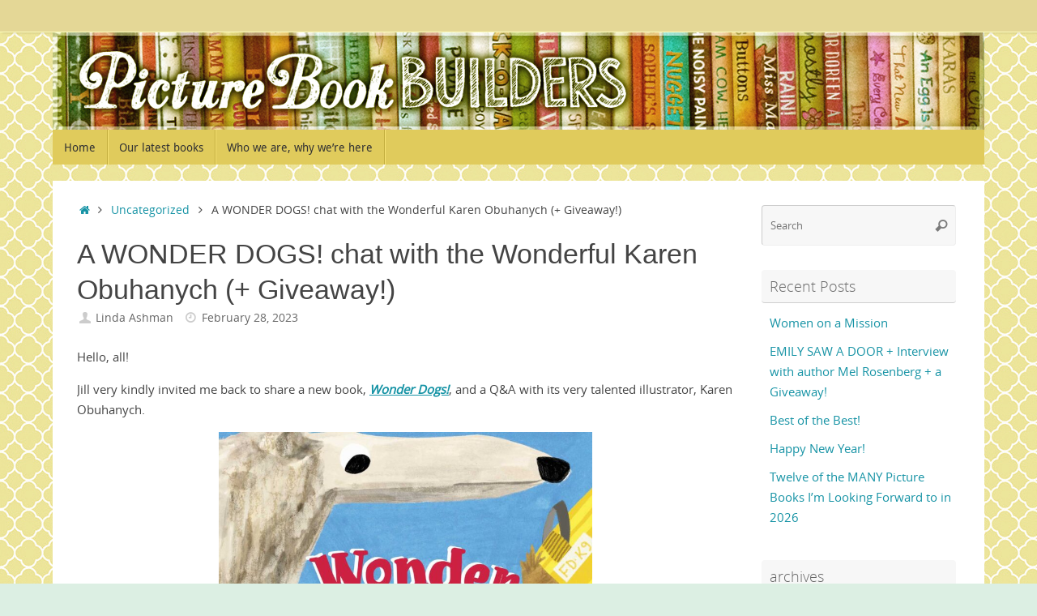

--- FILE ---
content_type: text/html; charset=UTF-8
request_url: https://picturebookbuilders.com/2023/02/a-wonder-dogs-chat-with-the-wonderful-karen-obuhanych-giveaway/
body_size: 83614
content:
<!DOCTYPE html>
<html lang="en-US">
<head>
<meta name="viewport" content="width=device-width, user-scalable=no, initial-scale=1.0, minimum-scale=1.0, maximum-scale=1.0">
<meta http-equiv="Content-Type" content="text/html; charset=UTF-8" />
<link rel="profile" href="http://gmpg.org/xfn/11" />
<link rel="pingback" href="https://picturebookbuilders.com/xmlrpc.php" />
<title>A WONDER DOGS! chat with the Wonderful Karen Obuhanych (+ Giveaway!)</title>
<meta name='robots' content='max-image-preview:large' />
	<style>img:is([sizes="auto" i], [sizes^="auto," i]) { contain-intrinsic-size: 3000px 1500px }</style>
	
            <script data-no-defer="1" data-ezscrex="false" data-cfasync="false" data-pagespeed-no-defer data-cookieconsent="ignore">
                var ctPublicFunctions = {"_ajax_nonce":"e4de182be3","_rest_nonce":"1290889782","_ajax_url":"\/wp-admin\/admin-ajax.php","_rest_url":"https:\/\/picturebookbuilders.com\/wp-json\/","data__cookies_type":"native","data__ajax_type":"rest","data__bot_detector_enabled":0,"data__frontend_data_log_enabled":1,"cookiePrefix":"","wprocket_detected":false,"host_url":"picturebookbuilders.com","text__ee_click_to_select":"Click to select the whole data","text__ee_original_email":"The complete one is","text__ee_got_it":"Got it","text__ee_blocked":"Blocked","text__ee_cannot_connect":"Cannot connect","text__ee_cannot_decode":"Can not decode email. Unknown reason","text__ee_email_decoder":"CleanTalk email decoder","text__ee_wait_for_decoding":"The magic is on the way!","text__ee_decoding_process":"Please wait a few seconds while we decode the contact data."}
            </script>
        
            <script data-no-defer="1" data-ezscrex="false" data-cfasync="false" data-pagespeed-no-defer data-cookieconsent="ignore">
                var ctPublic = {"_ajax_nonce":"e4de182be3","settings__forms__check_internal":"1","settings__forms__check_external":"0","settings__forms__force_protection":0,"settings__forms__search_test":1,"settings__forms__wc_add_to_cart":0,"settings__data__bot_detector_enabled":0,"settings__sfw__anti_crawler":0,"blog_home":"https:\/\/picturebookbuilders.com\/","pixel__setting":"0","pixel__enabled":false,"pixel__url":null,"data__email_check_before_post":1,"data__email_check_exist_post":0,"data__cookies_type":"native","data__key_is_ok":true,"data__visible_fields_required":true,"wl_brandname":"Anti-Spam by CleanTalk","wl_brandname_short":"CleanTalk","ct_checkjs_key":1435031419,"emailEncoderPassKey":"676056c1d29a5bb9a29bb27bb1244373","bot_detector_forms_excluded":"W10=","advancedCacheExists":false,"varnishCacheExists":false,"wc_ajax_add_to_cart":false}
            </script>
        <link rel="alternate" type="application/rss+xml" title=" &raquo; Feed" href="https://picturebookbuilders.com/feed/" />
<link rel="alternate" type="application/rss+xml" title=" &raquo; Comments Feed" href="https://picturebookbuilders.com/comments/feed/" />
<link rel="alternate" type="application/rss+xml" title=" &raquo; A WONDER DOGS! chat with the Wonderful Karen Obuhanych (+ Giveaway!) Comments Feed" href="https://picturebookbuilders.com/2023/02/a-wonder-dogs-chat-with-the-wonderful-karen-obuhanych-giveaway/feed/" />
		<!-- This site uses the Google Analytics by ExactMetrics plugin v8.11.1 - Using Analytics tracking - https://www.exactmetrics.com/ -->
							<script src="//www.googletagmanager.com/gtag/js?id=G-L4E4DQY6GM"  data-cfasync="false" data-wpfc-render="false" type="text/javascript" async></script>
			<script data-cfasync="false" data-wpfc-render="false" type="text/javascript">
				var em_version = '8.11.1';
				var em_track_user = true;
				var em_no_track_reason = '';
								var ExactMetricsDefaultLocations = {"page_location":"https:\/\/picturebookbuilders.com\/2023\/02\/a-wonder-dogs-chat-with-the-wonderful-karen-obuhanych-giveaway\/"};
								if ( typeof ExactMetricsPrivacyGuardFilter === 'function' ) {
					var ExactMetricsLocations = (typeof ExactMetricsExcludeQuery === 'object') ? ExactMetricsPrivacyGuardFilter( ExactMetricsExcludeQuery ) : ExactMetricsPrivacyGuardFilter( ExactMetricsDefaultLocations );
				} else {
					var ExactMetricsLocations = (typeof ExactMetricsExcludeQuery === 'object') ? ExactMetricsExcludeQuery : ExactMetricsDefaultLocations;
				}

								var disableStrs = [
										'ga-disable-G-L4E4DQY6GM',
									];

				/* Function to detect opted out users */
				function __gtagTrackerIsOptedOut() {
					for (var index = 0; index < disableStrs.length; index++) {
						if (document.cookie.indexOf(disableStrs[index] + '=true') > -1) {
							return true;
						}
					}

					return false;
				}

				/* Disable tracking if the opt-out cookie exists. */
				if (__gtagTrackerIsOptedOut()) {
					for (var index = 0; index < disableStrs.length; index++) {
						window[disableStrs[index]] = true;
					}
				}

				/* Opt-out function */
				function __gtagTrackerOptout() {
					for (var index = 0; index < disableStrs.length; index++) {
						document.cookie = disableStrs[index] + '=true; expires=Thu, 31 Dec 2099 23:59:59 UTC; path=/';
						window[disableStrs[index]] = true;
					}
				}

				if ('undefined' === typeof gaOptout) {
					function gaOptout() {
						__gtagTrackerOptout();
					}
				}
								window.dataLayer = window.dataLayer || [];

				window.ExactMetricsDualTracker = {
					helpers: {},
					trackers: {},
				};
				if (em_track_user) {
					function __gtagDataLayer() {
						dataLayer.push(arguments);
					}

					function __gtagTracker(type, name, parameters) {
						if (!parameters) {
							parameters = {};
						}

						if (parameters.send_to) {
							__gtagDataLayer.apply(null, arguments);
							return;
						}

						if (type === 'event') {
														parameters.send_to = exactmetrics_frontend.v4_id;
							var hookName = name;
							if (typeof parameters['event_category'] !== 'undefined') {
								hookName = parameters['event_category'] + ':' + name;
							}

							if (typeof ExactMetricsDualTracker.trackers[hookName] !== 'undefined') {
								ExactMetricsDualTracker.trackers[hookName](parameters);
							} else {
								__gtagDataLayer('event', name, parameters);
							}
							
						} else {
							__gtagDataLayer.apply(null, arguments);
						}
					}

					__gtagTracker('js', new Date());
					__gtagTracker('set', {
						'developer_id.dNDMyYj': true,
											});
					if ( ExactMetricsLocations.page_location ) {
						__gtagTracker('set', ExactMetricsLocations);
					}
										__gtagTracker('config', 'G-L4E4DQY6GM', {"forceSSL":"true"} );
										window.gtag = __gtagTracker;										(function () {
						/* https://developers.google.com/analytics/devguides/collection/analyticsjs/ */
						/* ga and __gaTracker compatibility shim. */
						var noopfn = function () {
							return null;
						};
						var newtracker = function () {
							return new Tracker();
						};
						var Tracker = function () {
							return null;
						};
						var p = Tracker.prototype;
						p.get = noopfn;
						p.set = noopfn;
						p.send = function () {
							var args = Array.prototype.slice.call(arguments);
							args.unshift('send');
							__gaTracker.apply(null, args);
						};
						var __gaTracker = function () {
							var len = arguments.length;
							if (len === 0) {
								return;
							}
							var f = arguments[len - 1];
							if (typeof f !== 'object' || f === null || typeof f.hitCallback !== 'function') {
								if ('send' === arguments[0]) {
									var hitConverted, hitObject = false, action;
									if ('event' === arguments[1]) {
										if ('undefined' !== typeof arguments[3]) {
											hitObject = {
												'eventAction': arguments[3],
												'eventCategory': arguments[2],
												'eventLabel': arguments[4],
												'value': arguments[5] ? arguments[5] : 1,
											}
										}
									}
									if ('pageview' === arguments[1]) {
										if ('undefined' !== typeof arguments[2]) {
											hitObject = {
												'eventAction': 'page_view',
												'page_path': arguments[2],
											}
										}
									}
									if (typeof arguments[2] === 'object') {
										hitObject = arguments[2];
									}
									if (typeof arguments[5] === 'object') {
										Object.assign(hitObject, arguments[5]);
									}
									if ('undefined' !== typeof arguments[1].hitType) {
										hitObject = arguments[1];
										if ('pageview' === hitObject.hitType) {
											hitObject.eventAction = 'page_view';
										}
									}
									if (hitObject) {
										action = 'timing' === arguments[1].hitType ? 'timing_complete' : hitObject.eventAction;
										hitConverted = mapArgs(hitObject);
										__gtagTracker('event', action, hitConverted);
									}
								}
								return;
							}

							function mapArgs(args) {
								var arg, hit = {};
								var gaMap = {
									'eventCategory': 'event_category',
									'eventAction': 'event_action',
									'eventLabel': 'event_label',
									'eventValue': 'event_value',
									'nonInteraction': 'non_interaction',
									'timingCategory': 'event_category',
									'timingVar': 'name',
									'timingValue': 'value',
									'timingLabel': 'event_label',
									'page': 'page_path',
									'location': 'page_location',
									'title': 'page_title',
									'referrer' : 'page_referrer',
								};
								for (arg in args) {
																		if (!(!args.hasOwnProperty(arg) || !gaMap.hasOwnProperty(arg))) {
										hit[gaMap[arg]] = args[arg];
									} else {
										hit[arg] = args[arg];
									}
								}
								return hit;
							}

							try {
								f.hitCallback();
							} catch (ex) {
							}
						};
						__gaTracker.create = newtracker;
						__gaTracker.getByName = newtracker;
						__gaTracker.getAll = function () {
							return [];
						};
						__gaTracker.remove = noopfn;
						__gaTracker.loaded = true;
						window['__gaTracker'] = __gaTracker;
					})();
									} else {
										console.log("");
					(function () {
						function __gtagTracker() {
							return null;
						}

						window['__gtagTracker'] = __gtagTracker;
						window['gtag'] = __gtagTracker;
					})();
									}
			</script>
							<!-- / Google Analytics by ExactMetrics -->
		<script type="text/javascript">
/* <![CDATA[ */
window._wpemojiSettings = {"baseUrl":"https:\/\/s.w.org\/images\/core\/emoji\/16.0.1\/72x72\/","ext":".png","svgUrl":"https:\/\/s.w.org\/images\/core\/emoji\/16.0.1\/svg\/","svgExt":".svg","source":{"concatemoji":"https:\/\/picturebookbuilders.com\/wp-includes\/js\/wp-emoji-release.min.js?ver=6.8.3"}};
/*! This file is auto-generated */
!function(s,n){var o,i,e;function c(e){try{var t={supportTests:e,timestamp:(new Date).valueOf()};sessionStorage.setItem(o,JSON.stringify(t))}catch(e){}}function p(e,t,n){e.clearRect(0,0,e.canvas.width,e.canvas.height),e.fillText(t,0,0);var t=new Uint32Array(e.getImageData(0,0,e.canvas.width,e.canvas.height).data),a=(e.clearRect(0,0,e.canvas.width,e.canvas.height),e.fillText(n,0,0),new Uint32Array(e.getImageData(0,0,e.canvas.width,e.canvas.height).data));return t.every(function(e,t){return e===a[t]})}function u(e,t){e.clearRect(0,0,e.canvas.width,e.canvas.height),e.fillText(t,0,0);for(var n=e.getImageData(16,16,1,1),a=0;a<n.data.length;a++)if(0!==n.data[a])return!1;return!0}function f(e,t,n,a){switch(t){case"flag":return n(e,"\ud83c\udff3\ufe0f\u200d\u26a7\ufe0f","\ud83c\udff3\ufe0f\u200b\u26a7\ufe0f")?!1:!n(e,"\ud83c\udde8\ud83c\uddf6","\ud83c\udde8\u200b\ud83c\uddf6")&&!n(e,"\ud83c\udff4\udb40\udc67\udb40\udc62\udb40\udc65\udb40\udc6e\udb40\udc67\udb40\udc7f","\ud83c\udff4\u200b\udb40\udc67\u200b\udb40\udc62\u200b\udb40\udc65\u200b\udb40\udc6e\u200b\udb40\udc67\u200b\udb40\udc7f");case"emoji":return!a(e,"\ud83e\udedf")}return!1}function g(e,t,n,a){var r="undefined"!=typeof WorkerGlobalScope&&self instanceof WorkerGlobalScope?new OffscreenCanvas(300,150):s.createElement("canvas"),o=r.getContext("2d",{willReadFrequently:!0}),i=(o.textBaseline="top",o.font="600 32px Arial",{});return e.forEach(function(e){i[e]=t(o,e,n,a)}),i}function t(e){var t=s.createElement("script");t.src=e,t.defer=!0,s.head.appendChild(t)}"undefined"!=typeof Promise&&(o="wpEmojiSettingsSupports",i=["flag","emoji"],n.supports={everything:!0,everythingExceptFlag:!0},e=new Promise(function(e){s.addEventListener("DOMContentLoaded",e,{once:!0})}),new Promise(function(t){var n=function(){try{var e=JSON.parse(sessionStorage.getItem(o));if("object"==typeof e&&"number"==typeof e.timestamp&&(new Date).valueOf()<e.timestamp+604800&&"object"==typeof e.supportTests)return e.supportTests}catch(e){}return null}();if(!n){if("undefined"!=typeof Worker&&"undefined"!=typeof OffscreenCanvas&&"undefined"!=typeof URL&&URL.createObjectURL&&"undefined"!=typeof Blob)try{var e="postMessage("+g.toString()+"("+[JSON.stringify(i),f.toString(),p.toString(),u.toString()].join(",")+"));",a=new Blob([e],{type:"text/javascript"}),r=new Worker(URL.createObjectURL(a),{name:"wpTestEmojiSupports"});return void(r.onmessage=function(e){c(n=e.data),r.terminate(),t(n)})}catch(e){}c(n=g(i,f,p,u))}t(n)}).then(function(e){for(var t in e)n.supports[t]=e[t],n.supports.everything=n.supports.everything&&n.supports[t],"flag"!==t&&(n.supports.everythingExceptFlag=n.supports.everythingExceptFlag&&n.supports[t]);n.supports.everythingExceptFlag=n.supports.everythingExceptFlag&&!n.supports.flag,n.DOMReady=!1,n.readyCallback=function(){n.DOMReady=!0}}).then(function(){return e}).then(function(){var e;n.supports.everything||(n.readyCallback(),(e=n.source||{}).concatemoji?t(e.concatemoji):e.wpemoji&&e.twemoji&&(t(e.twemoji),t(e.wpemoji)))}))}((window,document),window._wpemojiSettings);
/* ]]> */
</script>
<style id='wp-emoji-styles-inline-css' type='text/css'>

	img.wp-smiley, img.emoji {
		display: inline !important;
		border: none !important;
		box-shadow: none !important;
		height: 1em !important;
		width: 1em !important;
		margin: 0 0.07em !important;
		vertical-align: -0.1em !important;
		background: none !important;
		padding: 0 !important;
	}
</style>
<link rel='stylesheet' id='wp-block-library-css' href='https://picturebookbuilders.com/wp-includes/css/dist/block-library/style.min.css?ver=6.8.3' type='text/css' media='all' />
<style id='classic-theme-styles-inline-css' type='text/css'>
/*! This file is auto-generated */
.wp-block-button__link{color:#fff;background-color:#32373c;border-radius:9999px;box-shadow:none;text-decoration:none;padding:calc(.667em + 2px) calc(1.333em + 2px);font-size:1.125em}.wp-block-file__button{background:#32373c;color:#fff;text-decoration:none}
</style>
<style id='collapsing-archives-style-inline-css' type='text/css'>


</style>
<link rel='stylesheet' id='wpzoom-social-icons-block-style-css' href='https://picturebookbuilders.com/wp-content/plugins/social-icons-widget-by-wpzoom/block/dist/style-wpzoom-social-icons.css?ver=4.5.4' type='text/css' media='all' />
<link rel='stylesheet' id='dashicons-css' href='https://picturebookbuilders.com/wp-includes/css/dashicons.min.css?ver=6.8.3' type='text/css' media='all' />
<link rel='stylesheet' id='wpzoom-social-icons-academicons-css' href='https://picturebookbuilders.com/wp-content/plugins/social-icons-widget-by-wpzoom/assets/css/academicons.min.css?ver=1768508282' type='text/css' media='all' />
<link rel='stylesheet' id='wpzoom-social-icons-socicon-css' href='https://picturebookbuilders.com/wp-content/plugins/social-icons-widget-by-wpzoom/assets/css/wpzoom-socicon.css?ver=1768508282' type='text/css' media='all' />
<link rel='stylesheet' id='wpzoom-social-icons-font-awesome-5-css' href='https://picturebookbuilders.com/wp-content/plugins/social-icons-widget-by-wpzoom/assets/css/font-awesome-5.min.css?ver=1768508282' type='text/css' media='all' />
<link rel='stylesheet' id='wpzoom-social-icons-genericons-css' href='https://picturebookbuilders.com/wp-content/plugins/social-icons-widget-by-wpzoom/assets/css/genericons.css?ver=1768508282' type='text/css' media='all' />
<style id='global-styles-inline-css' type='text/css'>
:root{--wp--preset--aspect-ratio--square: 1;--wp--preset--aspect-ratio--4-3: 4/3;--wp--preset--aspect-ratio--3-4: 3/4;--wp--preset--aspect-ratio--3-2: 3/2;--wp--preset--aspect-ratio--2-3: 2/3;--wp--preset--aspect-ratio--16-9: 16/9;--wp--preset--aspect-ratio--9-16: 9/16;--wp--preset--color--black: #000000;--wp--preset--color--cyan-bluish-gray: #abb8c3;--wp--preset--color--white: #ffffff;--wp--preset--color--pale-pink: #f78da7;--wp--preset--color--vivid-red: #cf2e2e;--wp--preset--color--luminous-vivid-orange: #ff6900;--wp--preset--color--luminous-vivid-amber: #fcb900;--wp--preset--color--light-green-cyan: #7bdcb5;--wp--preset--color--vivid-green-cyan: #00d084;--wp--preset--color--pale-cyan-blue: #8ed1fc;--wp--preset--color--vivid-cyan-blue: #0693e3;--wp--preset--color--vivid-purple: #9b51e0;--wp--preset--gradient--vivid-cyan-blue-to-vivid-purple: linear-gradient(135deg,rgba(6,147,227,1) 0%,rgb(155,81,224) 100%);--wp--preset--gradient--light-green-cyan-to-vivid-green-cyan: linear-gradient(135deg,rgb(122,220,180) 0%,rgb(0,208,130) 100%);--wp--preset--gradient--luminous-vivid-amber-to-luminous-vivid-orange: linear-gradient(135deg,rgba(252,185,0,1) 0%,rgba(255,105,0,1) 100%);--wp--preset--gradient--luminous-vivid-orange-to-vivid-red: linear-gradient(135deg,rgba(255,105,0,1) 0%,rgb(207,46,46) 100%);--wp--preset--gradient--very-light-gray-to-cyan-bluish-gray: linear-gradient(135deg,rgb(238,238,238) 0%,rgb(169,184,195) 100%);--wp--preset--gradient--cool-to-warm-spectrum: linear-gradient(135deg,rgb(74,234,220) 0%,rgb(151,120,209) 20%,rgb(207,42,186) 40%,rgb(238,44,130) 60%,rgb(251,105,98) 80%,rgb(254,248,76) 100%);--wp--preset--gradient--blush-light-purple: linear-gradient(135deg,rgb(255,206,236) 0%,rgb(152,150,240) 100%);--wp--preset--gradient--blush-bordeaux: linear-gradient(135deg,rgb(254,205,165) 0%,rgb(254,45,45) 50%,rgb(107,0,62) 100%);--wp--preset--gradient--luminous-dusk: linear-gradient(135deg,rgb(255,203,112) 0%,rgb(199,81,192) 50%,rgb(65,88,208) 100%);--wp--preset--gradient--pale-ocean: linear-gradient(135deg,rgb(255,245,203) 0%,rgb(182,227,212) 50%,rgb(51,167,181) 100%);--wp--preset--gradient--electric-grass: linear-gradient(135deg,rgb(202,248,128) 0%,rgb(113,206,126) 100%);--wp--preset--gradient--midnight: linear-gradient(135deg,rgb(2,3,129) 0%,rgb(40,116,252) 100%);--wp--preset--font-size--small: 13px;--wp--preset--font-size--medium: 20px;--wp--preset--font-size--large: 36px;--wp--preset--font-size--x-large: 42px;--wp--preset--spacing--20: 0.44rem;--wp--preset--spacing--30: 0.67rem;--wp--preset--spacing--40: 1rem;--wp--preset--spacing--50: 1.5rem;--wp--preset--spacing--60: 2.25rem;--wp--preset--spacing--70: 3.38rem;--wp--preset--spacing--80: 5.06rem;--wp--preset--shadow--natural: 6px 6px 9px rgba(0, 0, 0, 0.2);--wp--preset--shadow--deep: 12px 12px 50px rgba(0, 0, 0, 0.4);--wp--preset--shadow--sharp: 6px 6px 0px rgba(0, 0, 0, 0.2);--wp--preset--shadow--outlined: 6px 6px 0px -3px rgba(255, 255, 255, 1), 6px 6px rgba(0, 0, 0, 1);--wp--preset--shadow--crisp: 6px 6px 0px rgba(0, 0, 0, 1);}:where(.is-layout-flex){gap: 0.5em;}:where(.is-layout-grid){gap: 0.5em;}body .is-layout-flex{display: flex;}.is-layout-flex{flex-wrap: wrap;align-items: center;}.is-layout-flex > :is(*, div){margin: 0;}body .is-layout-grid{display: grid;}.is-layout-grid > :is(*, div){margin: 0;}:where(.wp-block-columns.is-layout-flex){gap: 2em;}:where(.wp-block-columns.is-layout-grid){gap: 2em;}:where(.wp-block-post-template.is-layout-flex){gap: 1.25em;}:where(.wp-block-post-template.is-layout-grid){gap: 1.25em;}.has-black-color{color: var(--wp--preset--color--black) !important;}.has-cyan-bluish-gray-color{color: var(--wp--preset--color--cyan-bluish-gray) !important;}.has-white-color{color: var(--wp--preset--color--white) !important;}.has-pale-pink-color{color: var(--wp--preset--color--pale-pink) !important;}.has-vivid-red-color{color: var(--wp--preset--color--vivid-red) !important;}.has-luminous-vivid-orange-color{color: var(--wp--preset--color--luminous-vivid-orange) !important;}.has-luminous-vivid-amber-color{color: var(--wp--preset--color--luminous-vivid-amber) !important;}.has-light-green-cyan-color{color: var(--wp--preset--color--light-green-cyan) !important;}.has-vivid-green-cyan-color{color: var(--wp--preset--color--vivid-green-cyan) !important;}.has-pale-cyan-blue-color{color: var(--wp--preset--color--pale-cyan-blue) !important;}.has-vivid-cyan-blue-color{color: var(--wp--preset--color--vivid-cyan-blue) !important;}.has-vivid-purple-color{color: var(--wp--preset--color--vivid-purple) !important;}.has-black-background-color{background-color: var(--wp--preset--color--black) !important;}.has-cyan-bluish-gray-background-color{background-color: var(--wp--preset--color--cyan-bluish-gray) !important;}.has-white-background-color{background-color: var(--wp--preset--color--white) !important;}.has-pale-pink-background-color{background-color: var(--wp--preset--color--pale-pink) !important;}.has-vivid-red-background-color{background-color: var(--wp--preset--color--vivid-red) !important;}.has-luminous-vivid-orange-background-color{background-color: var(--wp--preset--color--luminous-vivid-orange) !important;}.has-luminous-vivid-amber-background-color{background-color: var(--wp--preset--color--luminous-vivid-amber) !important;}.has-light-green-cyan-background-color{background-color: var(--wp--preset--color--light-green-cyan) !important;}.has-vivid-green-cyan-background-color{background-color: var(--wp--preset--color--vivid-green-cyan) !important;}.has-pale-cyan-blue-background-color{background-color: var(--wp--preset--color--pale-cyan-blue) !important;}.has-vivid-cyan-blue-background-color{background-color: var(--wp--preset--color--vivid-cyan-blue) !important;}.has-vivid-purple-background-color{background-color: var(--wp--preset--color--vivid-purple) !important;}.has-black-border-color{border-color: var(--wp--preset--color--black) !important;}.has-cyan-bluish-gray-border-color{border-color: var(--wp--preset--color--cyan-bluish-gray) !important;}.has-white-border-color{border-color: var(--wp--preset--color--white) !important;}.has-pale-pink-border-color{border-color: var(--wp--preset--color--pale-pink) !important;}.has-vivid-red-border-color{border-color: var(--wp--preset--color--vivid-red) !important;}.has-luminous-vivid-orange-border-color{border-color: var(--wp--preset--color--luminous-vivid-orange) !important;}.has-luminous-vivid-amber-border-color{border-color: var(--wp--preset--color--luminous-vivid-amber) !important;}.has-light-green-cyan-border-color{border-color: var(--wp--preset--color--light-green-cyan) !important;}.has-vivid-green-cyan-border-color{border-color: var(--wp--preset--color--vivid-green-cyan) !important;}.has-pale-cyan-blue-border-color{border-color: var(--wp--preset--color--pale-cyan-blue) !important;}.has-vivid-cyan-blue-border-color{border-color: var(--wp--preset--color--vivid-cyan-blue) !important;}.has-vivid-purple-border-color{border-color: var(--wp--preset--color--vivid-purple) !important;}.has-vivid-cyan-blue-to-vivid-purple-gradient-background{background: var(--wp--preset--gradient--vivid-cyan-blue-to-vivid-purple) !important;}.has-light-green-cyan-to-vivid-green-cyan-gradient-background{background: var(--wp--preset--gradient--light-green-cyan-to-vivid-green-cyan) !important;}.has-luminous-vivid-amber-to-luminous-vivid-orange-gradient-background{background: var(--wp--preset--gradient--luminous-vivid-amber-to-luminous-vivid-orange) !important;}.has-luminous-vivid-orange-to-vivid-red-gradient-background{background: var(--wp--preset--gradient--luminous-vivid-orange-to-vivid-red) !important;}.has-very-light-gray-to-cyan-bluish-gray-gradient-background{background: var(--wp--preset--gradient--very-light-gray-to-cyan-bluish-gray) !important;}.has-cool-to-warm-spectrum-gradient-background{background: var(--wp--preset--gradient--cool-to-warm-spectrum) !important;}.has-blush-light-purple-gradient-background{background: var(--wp--preset--gradient--blush-light-purple) !important;}.has-blush-bordeaux-gradient-background{background: var(--wp--preset--gradient--blush-bordeaux) !important;}.has-luminous-dusk-gradient-background{background: var(--wp--preset--gradient--luminous-dusk) !important;}.has-pale-ocean-gradient-background{background: var(--wp--preset--gradient--pale-ocean) !important;}.has-electric-grass-gradient-background{background: var(--wp--preset--gradient--electric-grass) !important;}.has-midnight-gradient-background{background: var(--wp--preset--gradient--midnight) !important;}.has-small-font-size{font-size: var(--wp--preset--font-size--small) !important;}.has-medium-font-size{font-size: var(--wp--preset--font-size--medium) !important;}.has-large-font-size{font-size: var(--wp--preset--font-size--large) !important;}.has-x-large-font-size{font-size: var(--wp--preset--font-size--x-large) !important;}
:where(.wp-block-post-template.is-layout-flex){gap: 1.25em;}:where(.wp-block-post-template.is-layout-grid){gap: 1.25em;}
:where(.wp-block-columns.is-layout-flex){gap: 2em;}:where(.wp-block-columns.is-layout-grid){gap: 2em;}
:root :where(.wp-block-pullquote){font-size: 1.5em;line-height: 1.6;}
</style>
<link rel='stylesheet' id='cleantalk-public-css-css' href='https://picturebookbuilders.com/wp-content/plugins/cleantalk-spam-protect/css/cleantalk-public.min.css?ver=6.71_1769112962' type='text/css' media='all' />
<link rel='stylesheet' id='cleantalk-email-decoder-css-css' href='https://picturebookbuilders.com/wp-content/plugins/cleantalk-spam-protect/css/cleantalk-email-decoder.min.css?ver=6.71_1769112962' type='text/css' media='all' />
<link rel='stylesheet' id='email-subscribers-css' href='https://picturebookbuilders.com/wp-content/plugins/email-subscribers/lite/public/css/email-subscribers-public.css?ver=5.9.14' type='text/css' media='all' />
<link rel='stylesheet' id='ppress-frontend-css' href='https://picturebookbuilders.com/wp-content/plugins/wp-user-avatar/assets/css/frontend.min.css?ver=4.16.8' type='text/css' media='all' />
<link rel='stylesheet' id='ppress-flatpickr-css' href='https://picturebookbuilders.com/wp-content/plugins/wp-user-avatar/assets/flatpickr/flatpickr.min.css?ver=4.16.8' type='text/css' media='all' />
<link rel='stylesheet' id='ppress-select2-css' href='https://picturebookbuilders.com/wp-content/plugins/wp-user-avatar/assets/select2/select2.min.css?ver=6.8.3' type='text/css' media='all' />
<link rel='stylesheet' id='wp-components-css' href='https://picturebookbuilders.com/wp-includes/css/dist/components/style.min.css?ver=6.8.3' type='text/css' media='all' />
<link rel='stylesheet' id='godaddy-styles-css' href='https://picturebookbuilders.com/wp-content/mu-plugins/vendor/wpex/godaddy-launch/includes/Dependencies/GoDaddy/Styles/build/latest.css?ver=2.0.2' type='text/css' media='all' />
<link rel='stylesheet' id='tempera-fonts-css' href='https://picturebookbuilders.com/wp-content/themes/tempera/fonts/fontfaces.css?ver=1.8.3' type='text/css' media='all' />
<link rel='stylesheet' id='tempera-style-css' href='https://picturebookbuilders.com/wp-content/themes/tempera/style.css?ver=1.8.3' type='text/css' media='all' />
<style id='tempera-style-inline-css' type='text/css'>
#header, #main, #topbar-inner { max-width: 1150px; } #container.one-column { } #container.two-columns-right #secondary { width:250px; float:right; } #container.two-columns-right #content { width:calc(100% - 280px); float:left; } #container.two-columns-left #primary { width:250px; float:left; } #container.two-columns-left #content { width:calc(100% - 280px); float:right; } #container.three-columns-right .sidey { width:125px; float:left; } #container.three-columns-right #primary { margin-left:15px; margin-right:15px; } #container.three-columns-right #content { width: calc(100% - 280px); float:left;} #container.three-columns-left .sidey { width:125px; float:left; } #container.three-columns-left #secondary {margin-left:15px; margin-right:15px; } #container.three-columns-left #content { width: calc(100% - 280px); float:right; } #container.three-columns-sided .sidey { width:125px; float:left; } #container.three-columns-sided #secondary { float:right; } #container.three-columns-sided #content { width: calc(100% - 310px); float:right; margin: 0 155px 0 -1150px; } body { font-family: "Open Sans"; } #content h1.entry-title a, #content h2.entry-title a, #content h1.entry-title , #content h2.entry-title { font-family: "Segoe UI", Arial, sans-serif; } .widget-title, .widget-title a { font-family: "Open Sans Light"; } .entry-content h1, .entry-content h2, .entry-content h3, .entry-content h4, .entry-content h5, .entry-content h6, #comments #reply-title, .nivo-caption h2, #front-text1 h2, #front-text2 h2, .column-header-image, .column-header-noimage { font-family: "Open Sans Light"; } #site-title span a { font-family: "Yanone Kaffeesatz Regular"; } #access ul li a, #access ul li a span { font-family: "Droid Sans"; } body { color: #444444; background-color: #dcefe3 } a { color: #1693A5; } a:hover,.entry-meta span a:hover, .comments-link a:hover { color: #D6341D; } #header { ; } #site-title span a { color:#1693A5; } #site-description { color:#999999; } .socials a { background-color: #1693A5; } .socials .socials-hover { background-color: #D6341D; } /* Main menu top level */ #access a, #nav-toggle span, li.menu-main-search .searchform input[type="search"] { color: #333333; } li.menu-main-search .searchform input[type="search"] { background-color: #f8e374; border-left-color: #c2ad3e; } #access, #nav-toggle {background-color: #e0cb5c; } #access > .menu > ul > li > a > span { border-color: #c2ad3e; -webkit-box-shadow: 1px 0 0 #f8e374; box-shadow: 1px 0 0 #f8e374; } /*.rtl #access > .menu > ul > li > a > span { -webkit-box-shadow: -1px 0 0 #f8e374; box-shadow: -1px 0 0 #f8e374; } */ #access a:hover {background-color: #edd869; } #access ul li.current_page_item > a, #access ul li.current-menu-item > a, #access ul li.current_page_ancestor > a, #access ul li.current-menu-ancestor > a { background-color: #edd869; } /* Main menu Submenus */ #access > .menu > ul > li > ul:before {border-bottom-color:#2D2D2D;} #access ul ul ul li:first-child:before { border-right-color:#2D2D2D;} #access ul ul li { background-color:#2D2D2D; border-top-color:#3b3b3b; border-bottom-color:#222222} #access ul ul li a{color:#BBBBBB} #access ul ul li a:hover{background:#3b3b3b} #access ul ul li.current_page_item > a, #access ul ul li.current-menu-item > a, #access ul ul li.current_page_ancestor > a, #access ul ul li.current-menu-ancestor > a { background-color:#3b3b3b; } #topbar { background-color: #e4d796;border-bottom-color:#ffffbe; box-shadow:3px 0 3px #bcaf6e; } .topmenu ul li a, .topmenu .searchsubmit { color: #CCCCCC; } .topmenu ul li a:hover, .topmenu .searchform input[type="search"] { color: #EEEEEE; border-bottom-color: rgba( 245,127,46, 0.5); } #main { background-color: #FFFFFF; } #author-info, #entry-author-info, #content .page-title { border-color: #f57f2e; background: #F7F7F7; } #entry-author-info #author-avatar, #author-info #author-avatar { border-color: #EEEEEE; } .sidey .widget-container { color: #333333; ; } .sidey .widget-title { color: #666666; background-color: #F7F7F7;border-color:#cfcfcf;} .sidey .widget-container a {} .sidey .widget-container a:hover {} .entry-content h1, .entry-content h2, .entry-content h3, .entry-content h4, .entry-content h5, .entry-content h6 { color: #444444; } .sticky .entry-header {border-color:#f57f2e } .entry-title, .entry-title a { color: #444444; } .entry-title a:hover { color: #000000; } #content span.entry-format { color: #333333; background-color: #e0cb5c; } #footer { color: #AAAAAA; ; } #footer2 { color: #AAAAAA; background-color: #F7F7F7; } #footer a { ; } #footer a:hover { ; } #footer2 a, .footermenu ul li:after { ; } #footer2 a:hover { ; } #footer .widget-container { color: #333333; ; } #footer .widget-title { color: #666666; background-color: #F7F7F7;border-color:#cfcfcf } a.continue-reading-link, #cryout_ajax_more_trigger { color:#333333; background:#e0cb5c; border-bottom-color:#f57f2e; } a.continue-reading-link:hover { border-bottom-color:#D6341D; } a.continue-reading-link i.crycon-right-dir {color:#f57f2e} a.continue-reading-link:hover i.crycon-right-dir {color:#D6341D} .page-link a, .page-link > span > em {border-color:#CCCCCC} .columnmore a {background:#f57f2e;color:#F7F7F7} .columnmore a:hover {background:#D6341D;} .button, #respond .form-submit input#submit, input[type="submit"], input[type="reset"] { background-color: #f57f2e; } .button:hover, #respond .form-submit input#submit:hover { background-color: #D6341D; } .entry-content tr th, .entry-content thead th { color: #444444; } .entry-content table, .entry-content fieldset, .entry-content tr td, .entry-content tr th, .entry-content thead th { border-color: #CCCCCC; } .entry-content tr.even td { background-color: #F7F7F7 !important; } hr { border-color: #CCCCCC; } input[type="text"], input[type="password"], input[type="email"], textarea, select, input[type="color"],input[type="date"],input[type="datetime"],input[type="datetime-local"],input[type="month"],input[type="number"],input[type="range"], input[type="search"],input[type="tel"],input[type="time"],input[type="url"],input[type="week"] { background-color: #F7F7F7; border-color: #CCCCCC #EEEEEE #EEEEEE #CCCCCC; color: #444444; } input[type="submit"], input[type="reset"] { color: #FFFFFF; background-color: #f57f2e; } input[type="text"]:hover, input[type="password"]:hover, input[type="email"]:hover, textarea:hover, input[type="color"]:hover, input[type="date"]:hover, input[type="datetime"]:hover, input[type="datetime-local"]:hover, input[type="month"]:hover, input[type="number"]:hover, input[type="range"]:hover, input[type="search"]:hover, input[type="tel"]:hover, input[type="time"]:hover, input[type="url"]:hover, input[type="week"]:hover { background-color: rgba(247,247,247,0.4); } .entry-content pre { border-color: #CCCCCC; border-bottom-color:#f57f2e;} .entry-content code { background-color:#F7F7F7;} .entry-content blockquote { border-color: #EEEEEE; } abbr, acronym { border-color: #444444; } .comment-meta a { color: #444444; } #respond .form-allowed-tags { color: #999999; } .entry-meta .crycon-metas:before {color:#CCCCCC;} .entry-meta span a, .comments-link a, .entry-meta {color:#666666;} .entry-meta span a:hover, .comments-link a:hover {} .nav-next a:hover {} .nav-previous a:hover { } .pagination { border-color:#ededed;} .pagination span, .pagination a { background:#F7F7F7; border-left-color:#dddddd; border-right-color:#ffffff; } .pagination a:hover { background: #ffffff; } #searchform input[type="text"] {color:#999999;} .caption-accented .wp-caption { background-color:rgba(245,127,46,0.8); color:#FFFFFF} .tempera-image-one .entry-content img[class*='align'], .tempera-image-one .entry-summary img[class*='align'], .tempera-image-two .entry-content img[class*='align'], .tempera-image-two .entry-summary img[class*='align'], .tempera-image-one .entry-content [class*='wp-block'][class*='align'] img, .tempera-image-one .entry-summary [class*='wp-block'][class*='align'] img, .tempera-image-two .entry-content [class*='wp-block'][class*='align'] img, .tempera-image-two .entry-summary [class*='wp-block'][class*='align'] img { border-color:#f57f2e;} html { font-size:15px; line-height:1.7; } .entry-content, .entry-summary, #frontpage blockquote { text-align:inherit; } .entry-content, .entry-summary, .widget-area { } #content h1.entry-title, #content h2.entry-title { font-size:34px ;} .widget-title, .widget-title a { font-size:18px ;} h1 { font-size: 2.526em; } h2 { font-size: 2.202em; } h3 { font-size: 1.878em; } h4 { font-size: 1.554em; } h5 { font-size: 1.23em; } h6 { font-size: 0.906em; } #site-title { font-size:38px ;} #access ul li a, li.menu-main-search .searchform input[type="search"] { font-size:14px ;} .nocomments, .nocomments2 {display:none;} #header-container > div { margin:40px 0 0 0px;} .entry-content p, .entry-content ul, .entry-content ol, .entry-content dd, .entry-content pre, .entry-content hr, .entry-summary p, .commentlist p { margin-bottom: 1.0em; } #toTop {background:#FFFFFF;margin-left:1300px;} #toTop:hover .crycon-back2top:before {color:#D6341D;} @media (max-width: 1195px) { #footer2 #toTop { position: relative; margin-left: auto !important; margin-right: auto !important; bottom: 0; display: block; width: 45px; border-radius: 4px 4px 0 0; opacity: 1; } } #main {margin-top:20px; } #forbottom {margin-left: 30px; margin-right: 30px;} #header-widget-area { width: 33%; } #branding { height:120px; } 
/* Tempera Custom CSS */
</style>
<link rel='stylesheet' id='tempera-mobile-css' href='https://picturebookbuilders.com/wp-content/themes/tempera/styles/style-mobile.css?ver=1.8.3' type='text/css' media='all' />
<link rel='stylesheet' id='wpzoom-social-icons-font-awesome-3-css' href='https://picturebookbuilders.com/wp-content/plugins/social-icons-widget-by-wpzoom/assets/css/font-awesome-3.min.css?ver=1768508282' type='text/css' media='all' />
<link rel='stylesheet' id='wpzoom-social-icons-styles-css' href='https://picturebookbuilders.com/wp-content/plugins/social-icons-widget-by-wpzoom/assets/css/wpzoom-social-icons-styles.css?ver=1768508282' type='text/css' media='all' />
<link rel='preload' as='font'  id='wpzoom-social-icons-font-academicons-woff2-css' href='https://picturebookbuilders.com/wp-content/plugins/social-icons-widget-by-wpzoom/assets/font/academicons.woff2?v=1.9.2'  type='font/woff2' crossorigin />
<link rel='preload' as='font'  id='wpzoom-social-icons-font-fontawesome-3-woff2-css' href='https://picturebookbuilders.com/wp-content/plugins/social-icons-widget-by-wpzoom/assets/font/fontawesome-webfont.woff2?v=4.7.0'  type='font/woff2' crossorigin />
<link rel='preload' as='font'  id='wpzoom-social-icons-font-fontawesome-5-brands-woff2-css' href='https://picturebookbuilders.com/wp-content/plugins/social-icons-widget-by-wpzoom/assets/font/fa-brands-400.woff2'  type='font/woff2' crossorigin />
<link rel='preload' as='font'  id='wpzoom-social-icons-font-fontawesome-5-regular-woff2-css' href='https://picturebookbuilders.com/wp-content/plugins/social-icons-widget-by-wpzoom/assets/font/fa-regular-400.woff2'  type='font/woff2' crossorigin />
<link rel='preload' as='font'  id='wpzoom-social-icons-font-fontawesome-5-solid-woff2-css' href='https://picturebookbuilders.com/wp-content/plugins/social-icons-widget-by-wpzoom/assets/font/fa-solid-900.woff2'  type='font/woff2' crossorigin />
<link rel='preload' as='font'  id='wpzoom-social-icons-font-genericons-woff-css' href='https://picturebookbuilders.com/wp-content/plugins/social-icons-widget-by-wpzoom/assets/font/Genericons.woff'  type='font/woff' crossorigin />
<link rel='preload' as='font'  id='wpzoom-social-icons-font-socicon-woff2-css' href='https://picturebookbuilders.com/wp-content/plugins/social-icons-widget-by-wpzoom/assets/font/socicon.woff2?v=4.5.4'  type='font/woff2' crossorigin />
<script type="text/javascript" src="https://picturebookbuilders.com/wp-content/plugins/google-analytics-dashboard-for-wp/assets/js/frontend-gtag.min.js?ver=8.11.1" id="exactmetrics-frontend-script-js" async="async" data-wp-strategy="async"></script>
<script data-cfasync="false" data-wpfc-render="false" type="text/javascript" id='exactmetrics-frontend-script-js-extra'>/* <![CDATA[ */
var exactmetrics_frontend = {"js_events_tracking":"true","download_extensions":"zip,mp3,mpeg,pdf,docx,pptx,xlsx,rar","inbound_paths":"[{\"path\":\"\\\/go\\\/\",\"label\":\"affiliate\"},{\"path\":\"\\\/recommend\\\/\",\"label\":\"affiliate\"}]","home_url":"https:\/\/picturebookbuilders.com","hash_tracking":"false","v4_id":"G-L4E4DQY6GM"};/* ]]> */
</script>
<script type="text/javascript" src="https://picturebookbuilders.com/wp-content/plugins/cleantalk-spam-protect/js/apbct-public-bundle_int-protection_gathering.min.js?ver=6.71_1769112962" id="apbct-public-bundle_int-protection_gathering.min-js-js"></script>
<script type="text/javascript" src="https://picturebookbuilders.com/wp-includes/js/jquery/jquery.min.js?ver=3.7.1" id="jquery-core-js"></script>
<script type="text/javascript" src="https://picturebookbuilders.com/wp-includes/js/jquery/jquery-migrate.min.js?ver=3.4.1" id="jquery-migrate-js"></script>
<script type="text/javascript" src="https://picturebookbuilders.com/wp-content/plugins/wp-user-avatar/assets/flatpickr/flatpickr.min.js?ver=4.16.8" id="ppress-flatpickr-js"></script>
<script type="text/javascript" src="https://picturebookbuilders.com/wp-content/plugins/wp-user-avatar/assets/select2/select2.min.js?ver=4.16.8" id="ppress-select2-js"></script>
<script type="text/javascript" src="https://picturebookbuilders.com/wp-content/plugins/timezonecalculator/vendor/jshashtable/hashtable.js?ver=3.0" id="jshashtable-js"></script>
<script type="text/javascript" id="timezonecalculator_refresh-js-extra">
/* <![CDATA[ */
var timezonecalculator_refresh_settings = {"ajax_url":"https:\/\/picturebookbuilders.com\/wp-admin\/admin-ajax.php","_ajax_nonce":"d613c86d98","refresh_time":"30"};
/* ]]> */
</script>
<script type="text/javascript" src="https://picturebookbuilders.com/wp-content/plugins/timezonecalculator/js/refresh.js?ver=3.20" id="timezonecalculator_refresh-js"></script>
<link rel="https://api.w.org/" href="https://picturebookbuilders.com/wp-json/" /><link rel="alternate" title="JSON" type="application/json" href="https://picturebookbuilders.com/wp-json/wp/v2/posts/684992" /><link rel="EditURI" type="application/rsd+xml" title="RSD" href="https://picturebookbuilders.com/xmlrpc.php?rsd" />
<meta name="generator" content="WordPress 6.8.3" />
<link rel="canonical" href="https://picturebookbuilders.com/2023/02/a-wonder-dogs-chat-with-the-wonderful-karen-obuhanych-giveaway/" />
<link rel='shortlink' href='https://picturebookbuilders.com/?p=684992' />
<link rel="alternate" title="oEmbed (JSON)" type="application/json+oembed" href="https://picturebookbuilders.com/wp-json/oembed/1.0/embed?url=https%3A%2F%2Fpicturebookbuilders.com%2F2023%2F02%2Fa-wonder-dogs-chat-with-the-wonderful-karen-obuhanych-giveaway%2F" />
<link rel="alternate" title="oEmbed (XML)" type="text/xml+oembed" href="https://picturebookbuilders.com/wp-json/oembed/1.0/embed?url=https%3A%2F%2Fpicturebookbuilders.com%2F2023%2F02%2Fa-wonder-dogs-chat-with-the-wonderful-karen-obuhanych-giveaway%2F&#038;format=xml" />
<meta name="TimeZoneCalculator" content="3.37"/>
<link rel="author" href="http://www.lindaashman.com"><style type="text/css" id="custom-background-css">
body.custom-background { background-image: url("https://picturebookbuilders.com/wp-content/uploads/2014/09/quatrefoil-pattern-background-green132.jpg"); background-position: left top; background-size: auto; background-repeat: repeat; background-attachment: scroll; }
</style>
		<!--[if lt IE 9]>
	<script>
	document.createElement('header');
	document.createElement('nav');
	document.createElement('section');
	document.createElement('article');
	document.createElement('aside');
	document.createElement('footer');
	</script>
	<![endif]-->
					<style type="text/css" id="c4wp-checkout-css">
					.woocommerce-checkout .c4wp_captcha_field {
						margin-bottom: 10px;
						margin-top: 15px;
						position: relative;
						display: inline-block;
					}
				</style>
							<style type="text/css" id="c4wp-v3-lp-form-css">
				.login #login, .login #lostpasswordform {
					min-width: 350px !important;
				}
				.wpforms-field-c4wp iframe {
					width: 100% !important;
				}
			</style>
			</head>
<body class="wp-singular post-template-default single single-post postid-684992 single-format-standard custom-background wp-theme-tempera tempera-image-none caption-dark tempera-comment-placeholders tempera-menu-left">

	<a class="skip-link screen-reader-text" href="#main" title="Skip to content"> Skip to content </a>
	
<div id="wrapper" class="hfeed">
<div id="topbar" ><div id="topbar-inner">  </div></div>

<div id="header-full">
	<header id="header">
		<div id="masthead">
			<div id="branding" role="banner" >
				<img id="bg_image" alt="" title="" src="https://picturebookbuilders.com/wp-content/uploads/2014/09/banner5.jpg"  />	<div id="header-container">
	</div>								<div style="clear:both;"></div>
			</div><!-- #branding -->
			<button id="nav-toggle"><span>&nbsp;</span></button>
			<nav id="access" class="jssafe" role="navigation">
					<div class="skip-link screen-reader-text"><a href="#content" title="Skip to content">
		Skip to content	</a></div>
	<div id="prime_nav" class="menu"><ul>
<li ><a href="https://picturebookbuilders.com/"><span>Home</span></a></li><li class="page_item page-item-28"><a href="https://picturebookbuilders.com/our-latest-books/"><span>Our latest books</span></a></li>
<li class="page_item page-item-5"><a href="https://picturebookbuilders.com/about-us/"><span>Who we are, why we&#8217;re here</span></a></li>
</ul></div>
			</nav><!-- #access -->
		</div><!-- #masthead -->
	</header><!-- #header -->
</div><!-- #header-full -->

<div style="clear:both;height:0;"> </div>

<div id="main" class="main">
			<div  id="forbottom" >
		
		<div style="clear:both;"> </div>

		
		<section id="container" class="two-columns-right">
			<div id="content" role="main">
			<div class="breadcrumbs"><a href="https://picturebookbuilders.com"><i class="crycon-homebread"></i><span class="screen-reader-text">Home</span></a><i class="crycon-angle-right"></i> <a href="https://picturebookbuilders.com/category/uncategorized/">Uncategorized</a> <i class="crycon-angle-right"></i> <span class="current">A WONDER DOGS! chat with the Wonderful Karen Obuhanych (+ Giveaway!)</span></div><!--breadcrumbs-->

				<div id="post-684992" class="post-684992 post type-post status-publish format-standard has-post-thumbnail hentry category-uncategorized tag-interview tag-karen-obuhanych tag-linda-ashman tag-rhyme tag-simon-schuster tag-wonder-dogs">
					<h1 class="entry-title">A WONDER DOGS! chat with the Wonderful Karen Obuhanych (+ Giveaway!)</h1>
										<div class="entry-meta">
						<span class="author vcard" ><i class="crycon-author crycon-metas" title="Author "></i>
					<a class="url fn n" rel="author" href="https://picturebookbuilders.com/author/lindaashman/" title="View all posts by Linda Ashman">Linda Ashman</a></span><span><i class="crycon-time crycon-metas" title="Date"></i>
				<time class="onDate date published" datetime="2023-02-28T00:39:00-06:00">
					<a href="https://picturebookbuilders.com/2023/02/a-wonder-dogs-chat-with-the-wonderful-karen-obuhanych-giveaway/" rel="bookmark">February 28, 2023</a>
				</time>
			   </span><time class="updated"  datetime="2023-02-24T12:41:19-06:00">February 24, 2023</time>					</div><!-- .entry-meta -->

					<div class="entry-content">
						
<p>Hello, all! </p>



<p>Jill very kindly invited me back to share a new book, <em><strong><a href="https://www.simonandschuster.com/books/Wonder-Dogs!/Linda-Ashman/9781534494534" data-type="URL" data-id="https://www.simonandschuster.com/books/Wonder-Dogs!/Linda-Ashman/9781534494534">Wonder Dogs!</a></strong></em>, and a Q&amp;A with its very talented illustrator, Karen Obuhanych.</p>


<div class="wp-block-image">
<figure class="aligncenter size-large is-resized"><img fetchpriority="high" decoding="async" src="https://picturebookbuilders.com/wp-content/uploads/2023/02/wonder-dogs-9781534494534_hr-833x1024.jpg" alt="" class="wp-image-684994" width="461" height="566" srcset="https://picturebookbuilders.com/wp-content/uploads/2023/02/wonder-dogs-9781534494534_hr-833x1024.jpg 833w, https://picturebookbuilders.com/wp-content/uploads/2023/02/wonder-dogs-9781534494534_hr-244x300.jpg 244w, https://picturebookbuilders.com/wp-content/uploads/2023/02/wonder-dogs-9781534494534_hr-768x944.jpg 768w, https://picturebookbuilders.com/wp-content/uploads/2023/02/wonder-dogs-9781534494534_hr-1250x1536.jpg 1250w, https://picturebookbuilders.com/wp-content/uploads/2023/02/wonder-dogs-9781534494534_hr-122x150.jpg 122w, https://picturebookbuilders.com/wp-content/uploads/2023/02/wonder-dogs-9781534494534_hr.jpg 1399w" sizes="(max-width: 461px) 100vw, 461px" /><figcaption class="wp-element-caption">Art ©2023, Karen Obuhanych. Simon &amp; Schuster/Atheneum.</figcaption></figure></div>


<p>The book, written in the voice of a small rescue mutt, is a celebration of the extraordinary talents of dogs—their agility, sniffing skills, search and rescue abilities, etc.—as well as their more ordinary gifts—detecting crumbs, greeting guests, scaring squirrels and, above all, providing love. Kirkus called it “A sweet treat for dog lovers.” Leave a comment below for a chance to win a copy!</p>


<div class="wp-block-image">
<figure class="aligncenter size-large is-resized"><img decoding="async" src="https://picturebookbuilders.com/wp-content/uploads/2023/02/Karen-Obuhanych-bio-pic-22-717x1024.jpeg" alt="" class="wp-image-687030" width="358" height="511" srcset="https://picturebookbuilders.com/wp-content/uploads/2023/02/Karen-Obuhanych-bio-pic-22-717x1024.jpeg 717w, https://picturebookbuilders.com/wp-content/uploads/2023/02/Karen-Obuhanych-bio-pic-22-210x300.jpeg 210w, https://picturebookbuilders.com/wp-content/uploads/2023/02/Karen-Obuhanych-bio-pic-22-768x1098.jpeg 768w, https://picturebookbuilders.com/wp-content/uploads/2023/02/Karen-Obuhanych-bio-pic-22-1075x1536.jpeg 1075w, https://picturebookbuilders.com/wp-content/uploads/2023/02/Karen-Obuhanych-bio-pic-22-1433x2048.jpeg 1433w, https://picturebookbuilders.com/wp-content/uploads/2023/02/Karen-Obuhanych-bio-pic-22-105x150.jpeg 105w, https://picturebookbuilders.com/wp-content/uploads/2023/02/Karen-Obuhanych-bio-pic-22.jpeg 1440w" sizes="(max-width: 358px) 100vw, 358px" /></figure></div>


<p><strong>LA: Welcome, Karen! Anyone visiting your <a href="https://www.ktoart.com" data-type="URL" data-id="https://www.ktoart.com">website</a> and <a href="https://www.instagram.com/kto_art/?hl=en" data-type="URL" data-id="https://www.instagram.com/kto_art/?hl=en">Instagram</a> will notice lots and lots of . . . CATS!  In fact, you have two new cat-centric books out: <a href="https://www.penguinrandomhouse.com/books/690302/this-little-kitty-by-karen-obuhanych/" data-type="URL" data-id="https://www.penguinrandomhouse.com/books/690302/this-little-kitty-by-karen-obuhanych/">This Little Kitty</a>, which you wrote and illustrated, and <a href="https://us.macmillan.com/books/9781250806840/annies-cat-is-sad" data-type="URL" data-id="https://us.macmillan.com/books/9781250806840/annies-cat-is-sad">Annie’s Cat is Sad</a> (written by Heather Smith). Clearly, you are a cat person! Did you hesitate before taking on a book featuring so many dogs? </strong></p>



<p>KO: Yes, it is no secret that I love cats A LOT, but I just love animals. I am a dog lover as well! When I was offered <em>Wonder Dogs</em>, I did the opposite of hesitate. I jumped on it because I wanted to show my love of animals other than cats, specifically dogs, so this was a perfect opportunity.</p>



<p><strong>LA: You did such an excellent job of <strong>illustrating a wide variety of bre</strong>eds and capturing essential doggy-ness. Did you do anything special to prepare?  </strong></p>



<p>KO: Many of the dogs I included are odes to dogs I know personally. Our childhood dog was a border collie and my family loves westies and bulldogs, so those were obvious choices. I did tape and replay the Westminster Dog Show for references as well. The poofy chic poodle is a nod to the WDS winner from 2020.</p>



<figure class="wp-block-image size-large"><img decoding="async" width="1024" height="626" src="https://picturebookbuilders.com/wp-content/uploads/2023/02/Wonder-Dogs-handsome-1024x626.jpg" alt="" class="wp-image-687034" srcset="https://picturebookbuilders.com/wp-content/uploads/2023/02/Wonder-Dogs-handsome-1024x626.jpg 1024w, https://picturebookbuilders.com/wp-content/uploads/2023/02/Wonder-Dogs-handsome-300x183.jpg 300w, https://picturebookbuilders.com/wp-content/uploads/2023/02/Wonder-Dogs-handsome-768x469.jpg 768w, https://picturebookbuilders.com/wp-content/uploads/2023/02/Wonder-Dogs-handsome-1536x939.jpg 1536w, https://picturebookbuilders.com/wp-content/uploads/2023/02/Wonder-Dogs-handsome-2048x1252.jpg 2048w, https://picturebookbuilders.com/wp-content/uploads/2023/02/Wonder-Dogs-handsome-150x92.jpg 150w" sizes="(max-width: 1024px) 100vw, 1024px" /></figure>



<p><strong>LA: Ah, yes: <a href="https://www.reuters.com/news/picture/standard-poodle-siba-wins-best-in-show-a-idUSRTS31KMQ" data-type="URL" data-id="https://www.reuters.com/news/picture/standard-poodle-siba-wins-best-in-show-a-idUSRTS31KMQ">Siba the Standard Poodle</a>. I definitely see the resemblance! Tell us about the main character, a rescue dog you named Butters, who admires the talents of other pooches but isn&#8217;t quite as . . . <em>skillful</em>. Was he inspired by a particular pup? </strong><em>(Butters is in the lower left corner of the illustration below.)</em></p>



<figure class="wp-block-image size-large"><img loading="lazy" decoding="async" width="1024" height="626" src="https://picturebookbuilders.com/wp-content/uploads/2023/02/Wonder-Dogs-1st-spread-1024x626.jpg" alt="" class="wp-image-687037" srcset="https://picturebookbuilders.com/wp-content/uploads/2023/02/Wonder-Dogs-1st-spread-1024x626.jpg 1024w, https://picturebookbuilders.com/wp-content/uploads/2023/02/Wonder-Dogs-1st-spread-300x183.jpg 300w, https://picturebookbuilders.com/wp-content/uploads/2023/02/Wonder-Dogs-1st-spread-768x469.jpg 768w, https://picturebookbuilders.com/wp-content/uploads/2023/02/Wonder-Dogs-1st-spread-1536x939.jpg 1536w, https://picturebookbuilders.com/wp-content/uploads/2023/02/Wonder-Dogs-1st-spread-2048x1252.jpg 2048w, https://picturebookbuilders.com/wp-content/uploads/2023/02/Wonder-Dogs-1st-spread-150x92.jpg 150w" sizes="auto, (max-width: 1024px) 100vw, 1024px" /></figure>



<hr class="wp-block-separator has-alpha-channel-opacity is-style-dots"/>



<figure class="wp-block-image size-large"><img loading="lazy" decoding="async" width="1024" height="626" src="https://picturebookbuilders.com/wp-content/uploads/2023/02/Wonder-Dogs-hoops-1024x626.jpg" alt="" class="wp-image-687049" srcset="https://picturebookbuilders.com/wp-content/uploads/2023/02/Wonder-Dogs-hoops-1024x626.jpg 1024w, https://picturebookbuilders.com/wp-content/uploads/2023/02/Wonder-Dogs-hoops-300x183.jpg 300w, https://picturebookbuilders.com/wp-content/uploads/2023/02/Wonder-Dogs-hoops-768x469.jpg 768w, https://picturebookbuilders.com/wp-content/uploads/2023/02/Wonder-Dogs-hoops-1536x939.jpg 1536w, https://picturebookbuilders.com/wp-content/uploads/2023/02/Wonder-Dogs-hoops-2048x1252.jpg 2048w, https://picturebookbuilders.com/wp-content/uploads/2023/02/Wonder-Dogs-hoops-150x92.jpg 150w" sizes="auto, (max-width: 1024px) 100vw, 1024px" /></figure>



<p>KO: I modeled the main character dog Butters after my dog Uggi whom I had from 7 weeks old. He passed away in 2022 at age 15. During the making of this book, I watched videos of him and studied him as an old loaf dog. He definitely hogged the bed and stood by anyone who was eating. </p>



<figure class="wp-block-image size-large"><img loading="lazy" decoding="async" width="1024" height="626" src="https://picturebookbuilders.com/wp-content/uploads/2023/02/Wonder-Dogs-hog-the-bed-1024x626.jpg" alt="" class="wp-image-687048" srcset="https://picturebookbuilders.com/wp-content/uploads/2023/02/Wonder-Dogs-hog-the-bed-1024x626.jpg 1024w, https://picturebookbuilders.com/wp-content/uploads/2023/02/Wonder-Dogs-hog-the-bed-300x183.jpg 300w, https://picturebookbuilders.com/wp-content/uploads/2023/02/Wonder-Dogs-hog-the-bed-768x469.jpg 768w, https://picturebookbuilders.com/wp-content/uploads/2023/02/Wonder-Dogs-hog-the-bed-1536x939.jpg 1536w, https://picturebookbuilders.com/wp-content/uploads/2023/02/Wonder-Dogs-hog-the-bed-2048x1252.jpg 2048w, https://picturebookbuilders.com/wp-content/uploads/2023/02/Wonder-Dogs-hog-the-bed-150x92.jpg 150w" sizes="auto, (max-width: 1024px) 100vw, 1024px" /></figure>



<p>In my sketches, you can see Butters started off looking much more like my real dog with even ears, a defined head and scruffy neck. </p>


<div class="wp-block-image">
<figure class="aligncenter size-large is-resized"><img loading="lazy" decoding="async" src="https://picturebookbuilders.com/wp-content/uploads/2023/02/Butters-1-815x1024.jpg" alt="" class="wp-image-687039" width="473" height="595" srcset="https://picturebookbuilders.com/wp-content/uploads/2023/02/Butters-1-815x1024.jpg 815w, https://picturebookbuilders.com/wp-content/uploads/2023/02/Butters-1-239x300.jpg 239w, https://picturebookbuilders.com/wp-content/uploads/2023/02/Butters-1-768x966.jpg 768w, https://picturebookbuilders.com/wp-content/uploads/2023/02/Butters-1-1222x1536.jpg 1222w, https://picturebookbuilders.com/wp-content/uploads/2023/02/Butters-1-119x150.jpg 119w, https://picturebookbuilders.com/wp-content/uploads/2023/02/Butters-1.jpg 1396w" sizes="auto, (max-width: 473px) 100vw, 473px" /></figure></div>


<p>I decided he needed to be more potato dog (like a sack of potatoes) with kapakahi ears (uneven, one up/one down) and Butters was born. </p>



<figure class="wp-block-image size-large"><img loading="lazy" decoding="async" width="1024" height="605" src="https://picturebookbuilders.com/wp-content/uploads/2023/02/Butters-4-1024x605.jpg" alt="" class="wp-image-687040" srcset="https://picturebookbuilders.com/wp-content/uploads/2023/02/Butters-4-1024x605.jpg 1024w, https://picturebookbuilders.com/wp-content/uploads/2023/02/Butters-4-300x177.jpg 300w, https://picturebookbuilders.com/wp-content/uploads/2023/02/Butters-4-768x454.jpg 768w, https://picturebookbuilders.com/wp-content/uploads/2023/02/Butters-4-1536x907.jpg 1536w, https://picturebookbuilders.com/wp-content/uploads/2023/02/Butters-4-150x89.jpg 150w, https://picturebookbuilders.com/wp-content/uploads/2023/02/Butters-4.jpg 1700w" sizes="auto, (max-width: 1024px) 100vw, 1024px" /></figure>



<p>Also, for main characters, I like to make clay models when possible. Here’s Butters in 3D (and with blue eyes so I could see the separation of eye from face).</p>



<figure class="wp-block-image size-large"><img loading="lazy" decoding="async" width="1024" height="904" src="https://picturebookbuilders.com/wp-content/uploads/2023/02/image0-1024x904.jpeg" alt="" class="wp-image-687050" srcset="https://picturebookbuilders.com/wp-content/uploads/2023/02/image0-1024x904.jpeg 1024w, https://picturebookbuilders.com/wp-content/uploads/2023/02/image0-300x265.jpeg 300w, https://picturebookbuilders.com/wp-content/uploads/2023/02/image0-768x678.jpeg 768w, https://picturebookbuilders.com/wp-content/uploads/2023/02/image0-150x132.jpeg 150w, https://picturebookbuilders.com/wp-content/uploads/2023/02/image0.jpeg 1280w" sizes="auto, (max-width: 1024px) 100vw, 1024px" /></figure>



<figure class="wp-block-image size-large"><img loading="lazy" decoding="async" width="1024" height="866" src="https://picturebookbuilders.com/wp-content/uploads/2023/02/WD-int-spot-copy-1024x866.jpg" alt="" class="wp-image-687058" srcset="https://picturebookbuilders.com/wp-content/uploads/2023/02/WD-int-spot-copy-1024x866.jpg 1024w, https://picturebookbuilders.com/wp-content/uploads/2023/02/WD-int-spot-copy-300x254.jpg 300w, https://picturebookbuilders.com/wp-content/uploads/2023/02/WD-int-spot-copy-768x649.jpg 768w, https://picturebookbuilders.com/wp-content/uploads/2023/02/WD-int-spot-copy-1536x1299.jpg 1536w, https://picturebookbuilders.com/wp-content/uploads/2023/02/WD-int-spot-copy-2048x1731.jpg 2048w, https://picturebookbuilders.com/wp-content/uploads/2023/02/WD-int-spot-copy-150x127.jpg 150w" sizes="auto, (max-width: 1024px) 100vw, 1024px" /></figure>



<p><strong>LA: You live on the Big Island of Hawaii. It’s late February here on the mainland and many of us are winter-weary. What&#8217;s it like there right now? And how does your environment affect your work? </strong></p>



<p>KO: I was just visiting the mainland late January and I can sympathize with everyone feeling cold through and through! On Big Island, we have had some winter storms, but they are always warm. If it is below 70°, it’s bundle up time! Most days, if we are staying inside the house, it’s bc it’s too hot outside. But we do get snow on top of the volcanoes. This photo of snowcapped Mauna Kea was taken by my photographer friend, Sara Marie Linton.</p>



<figure class="wp-block-image size-large"><img loading="lazy" decoding="async" width="1024" height="572" src="https://picturebookbuilders.com/wp-content/uploads/2023/02/Mauna-Kea-Snow-SML-1024x572.jpg" alt="" class="wp-image-687051" srcset="https://picturebookbuilders.com/wp-content/uploads/2023/02/Mauna-Kea-Snow-SML-1024x572.jpg 1024w, https://picturebookbuilders.com/wp-content/uploads/2023/02/Mauna-Kea-Snow-SML-300x168.jpg 300w, https://picturebookbuilders.com/wp-content/uploads/2023/02/Mauna-Kea-Snow-SML-768x429.jpg 768w, https://picturebookbuilders.com/wp-content/uploads/2023/02/Mauna-Kea-Snow-SML-150x84.jpg 150w, https://picturebookbuilders.com/wp-content/uploads/2023/02/Mauna-Kea-Snow-SML.jpg 1283w" sizes="auto, (max-width: 1024px) 100vw, 1024px" /></figure>



<p>All my artwork is influenced by my life, my experiences and my home. I can only pull from what I know, so it is very personal. I consciously keep a memory bank and constantly write notes or scribble drawings when I see something IRL that could be useful in illustrations.&nbsp;</p>



<p><strong>LA: We love getting a glimpse of working spaces. Can you share a photo or two? </strong></p>



<p>KO: My studio is part of our home and therefore is always filled with wips, pets and toys. The mess builds up as I work on a book. By the time I’m finished with the book, it’s time for a spring cleaning. Here’s what my studio looked like after I completed the latest book.</p>



<figure class="wp-block-image size-large"><img loading="lazy" decoding="async" width="1024" height="484" src="https://picturebookbuilders.com/wp-content/uploads/2023/02/studio-pano-sm-1024x484.jpg" alt="" class="wp-image-687052" srcset="https://picturebookbuilders.com/wp-content/uploads/2023/02/studio-pano-sm-1024x484.jpg 1024w, https://picturebookbuilders.com/wp-content/uploads/2023/02/studio-pano-sm-300x142.jpg 300w, https://picturebookbuilders.com/wp-content/uploads/2023/02/studio-pano-sm-768x363.jpg 768w, https://picturebookbuilders.com/wp-content/uploads/2023/02/studio-pano-sm-1536x725.jpg 1536w, https://picturebookbuilders.com/wp-content/uploads/2023/02/studio-pano-sm-2048x967.jpg 2048w, https://picturebookbuilders.com/wp-content/uploads/2023/02/studio-pano-sm-150x71.jpg 150w" sizes="auto, (max-width: 1024px) 100vw, 1024px" /></figure>



<p>My current studio pets are my calico beast Crackers and regal mermaid betta Triton.</p>



<figure class="wp-block-image size-large"><img loading="lazy" decoding="async" width="768" height="1024" src="https://picturebookbuilders.com/wp-content/uploads/2023/02/Chaos-Above-Crackers-Below-sm-768x1024.jpg" alt="" class="wp-image-687053" srcset="https://picturebookbuilders.com/wp-content/uploads/2023/02/Chaos-Above-Crackers-Below-sm-768x1024.jpg 768w, https://picturebookbuilders.com/wp-content/uploads/2023/02/Chaos-Above-Crackers-Below-sm-225x300.jpg 225w, https://picturebookbuilders.com/wp-content/uploads/2023/02/Chaos-Above-Crackers-Below-sm-1152x1536.jpg 1152w, https://picturebookbuilders.com/wp-content/uploads/2023/02/Chaos-Above-Crackers-Below-sm-113x150.jpg 113w, https://picturebookbuilders.com/wp-content/uploads/2023/02/Chaos-Above-Crackers-Below-sm.jpg 1512w" sizes="auto, (max-width: 768px) 100vw, 768px" /></figure>



<p>My artwork is mostly done by hand now and then finished minimally in photoshop. For <em>Wonder Dogs</em>, I did a lot more digital. The artwork is many separate paint layers and elements that I scanned and pasted into photoshop. <em>Wonder Dogs!</em> illustrations are all acrylic paint on paper, color pencils and charcoal, and also cut paper collage elements.</p>



<figure class="wp-block-image size-large"><img loading="lazy" decoding="async" width="1024" height="626" src="https://picturebookbuilders.com/wp-content/uploads/2023/02/Wonder-Dogs-superpower-1024x626.jpg" alt="" class="wp-image-687056" srcset="https://picturebookbuilders.com/wp-content/uploads/2023/02/Wonder-Dogs-superpower-1024x626.jpg 1024w, https://picturebookbuilders.com/wp-content/uploads/2023/02/Wonder-Dogs-superpower-300x183.jpg 300w, https://picturebookbuilders.com/wp-content/uploads/2023/02/Wonder-Dogs-superpower-768x469.jpg 768w, https://picturebookbuilders.com/wp-content/uploads/2023/02/Wonder-Dogs-superpower-1536x939.jpg 1536w, https://picturebookbuilders.com/wp-content/uploads/2023/02/Wonder-Dogs-superpower-2048x1252.jpg 2048w, https://picturebookbuilders.com/wp-content/uploads/2023/02/Wonder-Dogs-superpower-150x92.jpg 150w" sizes="auto, (max-width: 1024px) 100vw, 1024px" /></figure>



<p></p>



<p><strong>LA: Thanks for the peek into your studio! Any new projects you’d like to tell us about?</strong></p>



<p>KO: Yes! I have been busy these past few years and all the books are releasing 2023/2024. As you mentioned earlier, I just released my debut author/illustrator book <em><a href="https://www.penguinrandomhouse.com/books/690302/this-little-kitty-by-karen-obuhanych/" data-type="URL" data-id="https://www.penguinrandomhouse.com/books/690302/this-little-kitty-by-karen-obuhanych/">This Little Kitty</a></em> in January 2023 and the follow up sequel will be out next January 2024 with loads of plants (my other love). In April 2023, <em><a href="https://www.penguinrandomhouse.com/books/724366/the-fastest-tortoise-in-town-by-howard-calvert-illustrated-by-karen-obuhanych/9781536228359/" data-type="URL" data-id="https://www.penguinrandomhouse.com/books/724366/the-fastest-tortoise-in-town-by-howard-calvert-illustrated-by-karen-obuhanych/9781536228359/">The Fastest Tortoise in Town</a></em> will be released. It is a prequel-ish story about a little tortoise and overcoming anxiety/fear with the help of her best friend. In May 2023, <em><a href="https://us.macmillan.com/books/9781250818553/invader-from-mars-the-truth-about-babies" data-type="URL" data-id="https://us.macmillan.com/books/9781250818553/invader-from-mars-the-truth-about-babies">Invader from Mars: The Truth About Babies</a></em> will publish. It is a very humorous take on a boy’s reaction to becoming big brother to a precious baby sister. Currently, I am finishing up work on <em>Do Mommies Ever Sleep?</em> which tackles the title question posed by a wise-beyond-years baby. <em>Do Mommies Ever Sleep?</em> will release in Spring 2024.</p>



<p><strong>LA: Congratulations on all the new books, Karen—that&#8217;s exciting! We look forward to reading them. And thanks so much for stopping by to chat</strong>! </p>



<p>And here&#8217;s my own sweet wonder dog, Sammy, who spent her days on the couch in my office, mostly sleeping, but occasionally suggesting story ideas like this one. She died almost two years ago. I miss her every day.</p>



<figure class="wp-block-image size-large"><img loading="lazy" decoding="async" width="1024" height="768" src="https://picturebookbuilders.com/wp-content/uploads/2023/02/Studio-2-1024x768.jpg" alt="" class="wp-image-687067" srcset="https://picturebookbuilders.com/wp-content/uploads/2023/02/Studio-2-1024x768.jpg 1024w, https://picturebookbuilders.com/wp-content/uploads/2023/02/Studio-2-300x225.jpg 300w, https://picturebookbuilders.com/wp-content/uploads/2023/02/Studio-2-768x576.jpg 768w, https://picturebookbuilders.com/wp-content/uploads/2023/02/Studio-2-1536x1152.jpg 1536w, https://picturebookbuilders.com/wp-content/uploads/2023/02/Studio-2-2048x1536.jpg 2048w, https://picturebookbuilders.com/wp-content/uploads/2023/02/Studio-2-150x113.jpg 150w" sizes="auto, (max-width: 1024px) 100vw, 1024px" /></figure>



<hr class="wp-block-separator has-alpha-channel-opacity is-style-dots"/>



<p>Thanks for having me back, PBBers! Always great spending time here!</p>



<p>Linda</p>



<hr class="wp-block-separator has-alpha-channel-opacity is-style-dots"/>



<p class="has-text-align-center has-vivid-red-color has-text-color"><strong>GIVEAWAY! For a chance to win a signed (by me) copy of Wonder Dogs!, just leave a comment below.</strong> </p>
											</div><!-- .entry-content -->

					<div id="entry-author-info">
						<div id="author-avatar">
							<img data-del="avatar" src='https://picturebookbuilders.com/wp-content/uploads/2023/02/LA-web_IMG_9343-cropped-much-smaller-150x150.jpeg' class='avatar pp-user-avatar avatar-60 photo ' height='60' width='60'/>						</div><!-- #author-avatar -->
						<div id="author-description">
							<h2 class="page-title">Linda Ashman</h2>
							<a href="http://www.lindaashman.com">Linda Ashman</a> is the author of more than 45 picture books, as well as <a href="http://lindaashman.com/how-to-write-picture-books/">The Nuts and Bolts Guide to Writing Picture Books</a>, a how-to guide for picture book writers. Her books have been included on the ‘best of the year’ lists of The New York Times, Kirkus Reviews, the American Library Association, the Children’s Book Council, and The New York Public Library, among others, and have been translated into many languages.							<div id="author-link">
								<a href="https://picturebookbuilders.com/author/lindaashman/">
									View all posts by Linda Ashman <span class="meta-nav">&rarr;</span>								</a>
							</div><!-- #author-link	-->
						</div><!-- #author-description -->
					</div><!-- #entry-author-info -->

					<footer class="entry-meta">
						<span class="footer-tags"><i class="crycon-tag crycon-metas" title="Tagged"></i>&nbsp; <a href="https://picturebookbuilders.com/tag/interview/" rel="tag">interview</a>, <a href="https://picturebookbuilders.com/tag/karen-obuhanych/" rel="tag">Karen Obuhanych</a>, <a href="https://picturebookbuilders.com/tag/linda-ashman/" rel="tag">Linda Ashman</a>, <a href="https://picturebookbuilders.com/tag/rhyme/" rel="tag">rhyme</a>, <a href="https://picturebookbuilders.com/tag/simon-schuster/" rel="tag">Simon &amp; Schuster</a>, <a href="https://picturebookbuilders.com/tag/wonder-dogs/" rel="tag">Wonder Dogs!</a>.</span><span class="bl_bookmark"><i class="crycon-bookmark crycon-metas" title=" Bookmark the permalink"></i> <a href="https://picturebookbuilders.com/2023/02/a-wonder-dogs-chat-with-the-wonderful-karen-obuhanych-giveaway/" title="Permalink to A WONDER DOGS! chat with the Wonderful Karen Obuhanych (+ Giveaway!)" rel="bookmark"> Bookmark</a>.</span>											</footer><!-- .entry-meta -->
				</div><!-- #post-## -->

				<div id="nav-below" class="navigation">
					<div class="nav-previous"><a href="https://picturebookbuilders.com/2023/02/everyone-loves-lunchtime-but-zia-interview-with-author-jenny-liao/" rel="prev"><i class="meta-nav-prev"></i> EVERYONE LOVES LUNCHTIME BUT ZIA Interview with Author Jenny Liao</a></div>
					<div class="nav-next"><a href="https://picturebookbuilders.com/2023/03/maple-rosemary/" rel="next">Maple &#038; Rosemary <i class="meta-nav-next"></i></a></div>
				</div><!-- #nav-below -->

				 <div id="comments" class=""> 			<h3 id="comments-title"><i class="crycon-replies" ></i>
				43 Comments:			</h3>
	<ol class="commentlist">
			<li class="comment even thread-even depth-1" id="li-comment-37226">
		<div id="comment-37226">
		<div class="comment-author vcard">
			<div class='avatar-container' ><img alt='' src='https://secure.gravatar.com/avatar/6f5c9ff756f3a87d10d29682efa261932373a0302a0ada1721fa1ad0204f016d?s=60&#038;d=mm&#038;r=g' srcset='https://secure.gravatar.com/avatar/6f5c9ff756f3a87d10d29682efa261932373a0302a0ada1721fa1ad0204f016d?s=120&#038;d=mm&#038;r=g 2x' class='avatar avatar-60 photo' height='60' width='60' loading='lazy' decoding='async'/></div>			<div class="comment-details">
				<cite class="fn">Rosemary Basham</cite> 				<div class="comment-meta commentmetadata">
					<a href="https://picturebookbuilders.com/2023/02/a-wonder-dogs-chat-with-the-wonderful-karen-obuhanych-giveaway/#comment-37226">
					February 28, 2023 at 6:16 AM</a>				</div><!-- .comment-meta .commentmetadata -->
			</div> <!-- .comment-details -->
		</div><!-- .comment-author .vcard -->

		<div class="comment-body">
					
			<p>Love this!</p>
			<div class="reply">
				<a rel="nofollow" class="comment-reply-link" href="https://picturebookbuilders.com/2023/02/a-wonder-dogs-chat-with-the-wonderful-karen-obuhanych-giveaway/?replytocom=37226#respond" data-commentid="37226" data-postid="684992" data-belowelement="comment-37226" data-respondelement="respond" data-replyto="Reply to Rosemary Basham" aria-label="Reply to Rosemary Basham"><i class="crycon-reply"></i>Reply</a>			</div><!-- .reply -->
		</div>

	</div><!-- #comment-##  -->

	</li><!-- #comment-## -->
	<li class="comment odd alt thread-odd thread-alt depth-1" id="li-comment-37227">
		<div id="comment-37227">
		<div class="comment-author vcard">
			<div class='avatar-container' ><img alt='' src='https://secure.gravatar.com/avatar/73164fdb17d21b89594121fa52211cb10282dca7eee8e5afb90e3d12ae65f3dc?s=60&#038;d=mm&#038;r=g' srcset='https://secure.gravatar.com/avatar/73164fdb17d21b89594121fa52211cb10282dca7eee8e5afb90e3d12ae65f3dc?s=120&#038;d=mm&#038;r=g 2x' class='avatar avatar-60 photo' height='60' width='60' loading='lazy' decoding='async'/></div>			<div class="comment-details">
				<cite class="fn">Elise Derstine</cite> 				<div class="comment-meta commentmetadata">
					<a href="https://picturebookbuilders.com/2023/02/a-wonder-dogs-chat-with-the-wonderful-karen-obuhanych-giveaway/#comment-37227">
					February 28, 2023 at 7:04 AM</a>				</div><!-- .comment-meta .commentmetadata -->
			</div> <!-- .comment-details -->
		</div><!-- .comment-author .vcard -->

		<div class="comment-body">
					
			<p>Delightful. Can&#8217;t wait to read this one!</p>
			<div class="reply">
				<a rel="nofollow" class="comment-reply-link" href="https://picturebookbuilders.com/2023/02/a-wonder-dogs-chat-with-the-wonderful-karen-obuhanych-giveaway/?replytocom=37227#respond" data-commentid="37227" data-postid="684992" data-belowelement="comment-37227" data-respondelement="respond" data-replyto="Reply to Elise Derstine" aria-label="Reply to Elise Derstine"><i class="crycon-reply"></i>Reply</a>			</div><!-- .reply -->
		</div>

	</div><!-- #comment-##  -->

	</li><!-- #comment-## -->
	<li class="comment even thread-even depth-1" id="li-comment-37229">
		<div id="comment-37229">
		<div class="comment-author vcard">
			<div class='avatar-container' ><img alt='' src='https://secure.gravatar.com/avatar/262d9026ae1e576d214ded5577efef5c2c413db4edbe15d294c4f74b06c58a8e?s=60&#038;d=mm&#038;r=g' srcset='https://secure.gravatar.com/avatar/262d9026ae1e576d214ded5577efef5c2c413db4edbe15d294c4f74b06c58a8e?s=120&#038;d=mm&#038;r=g 2x' class='avatar avatar-60 photo' height='60' width='60' loading='lazy' decoding='async'/></div>			<div class="comment-details">
				<cite class="fn"><a href="https://www.patriciajfranz.com" class="url" rel="ugc external nofollow">Patricia Franz</a></cite> 				<div class="comment-meta commentmetadata">
					<a href="https://picturebookbuilders.com/2023/02/a-wonder-dogs-chat-with-the-wonderful-karen-obuhanych-giveaway/#comment-37229">
					February 28, 2023 at 8:02 AM</a>				</div><!-- .comment-meta .commentmetadata -->
			</div> <!-- .comment-details -->
		</div><!-- .comment-author .vcard -->

		<div class="comment-body">
					
			<p>I love reading about your process! As a lover of all things DOG (my current couch potato is a BerneseMtn Dog!),  I’m looking forward to this picture book!</p>
			<div class="reply">
				<a rel="nofollow" class="comment-reply-link" href="https://picturebookbuilders.com/2023/02/a-wonder-dogs-chat-with-the-wonderful-karen-obuhanych-giveaway/?replytocom=37229#respond" data-commentid="37229" data-postid="684992" data-belowelement="comment-37229" data-respondelement="respond" data-replyto="Reply to Patricia Franz" aria-label="Reply to Patricia Franz"><i class="crycon-reply"></i>Reply</a>			</div><!-- .reply -->
		</div>

	</div><!-- #comment-##  -->

	<ul class="children">
	<li class="comment byuser comment-author-lindaashman bypostauthor odd alt depth-2" id="li-comment-37251">
		<div id="comment-37251">
		<div class="comment-author vcard">
			<div class='avatar-container' ><img data-del="avatar" src='https://picturebookbuilders.com/wp-content/uploads/2023/02/LA-web_IMG_9343-cropped-much-smaller-150x150.jpeg' class='avatar pp-user-avatar avatar-60 photo ' height='60' width='60'/></div>			<div class="comment-details">
				<cite class="fn"><a href="http://www.lindaashman.com" class="url" rel="ugc external nofollow">Linda Ashman</a></cite> 				<div class="comment-meta commentmetadata">
					<a href="https://picturebookbuilders.com/2023/02/a-wonder-dogs-chat-with-the-wonderful-karen-obuhanych-giveaway/#comment-37251">
					March 1, 2023 at 11:23 AM</a>				</div><!-- .comment-meta .commentmetadata -->
			</div> <!-- .comment-details -->
		</div><!-- .comment-author .vcard -->

		<div class="comment-body">
					
			<p>Oh, they&#8217;re such beautiful dogs! Would love to have one on my couch right now. Thanks, Patricia!</p>
			<div class="reply">
				<a rel="nofollow" class="comment-reply-link" href="https://picturebookbuilders.com/2023/02/a-wonder-dogs-chat-with-the-wonderful-karen-obuhanych-giveaway/?replytocom=37251#respond" data-commentid="37251" data-postid="684992" data-belowelement="comment-37251" data-respondelement="respond" data-replyto="Reply to Linda Ashman" aria-label="Reply to Linda Ashman"><i class="crycon-reply"></i>Reply</a>			</div><!-- .reply -->
		</div>

	</div><!-- #comment-##  -->

	</li><!-- #comment-## -->
</ul><!-- .children -->
</li><!-- #comment-## -->
	<li class="comment even thread-odd thread-alt depth-1" id="li-comment-37230">
		<div id="comment-37230">
		<div class="comment-author vcard">
			<div class='avatar-container' ><img alt='' src='https://secure.gravatar.com/avatar/ecc19f80dcef9f0a39969df735444584448bff6366c230a928b67b127a7583aa?s=60&#038;d=mm&#038;r=g' srcset='https://secure.gravatar.com/avatar/ecc19f80dcef9f0a39969df735444584448bff6366c230a928b67b127a7583aa?s=120&#038;d=mm&#038;r=g 2x' class='avatar avatar-60 photo' height='60' width='60' loading='lazy' decoding='async'/></div>			<div class="comment-details">
				<cite class="fn"><a href="https://www.cjpenko.com/" class="url" rel="ugc external nofollow">CJ Penko</a></cite> 				<div class="comment-meta commentmetadata">
					<a href="https://picturebookbuilders.com/2023/02/a-wonder-dogs-chat-with-the-wonderful-karen-obuhanych-giveaway/#comment-37230">
					February 28, 2023 at 9:11 AM</a>				</div><!-- .comment-meta .commentmetadata -->
			</div> <!-- .comment-details -->
		</div><!-- .comment-author .vcard -->

		<div class="comment-body">
					
			<p>This looks so fun! Thanks for sharing. And Sammy was beautiful. ❤️</p>
			<div class="reply">
				<a rel="nofollow" class="comment-reply-link" href="https://picturebookbuilders.com/2023/02/a-wonder-dogs-chat-with-the-wonderful-karen-obuhanych-giveaway/?replytocom=37230#respond" data-commentid="37230" data-postid="684992" data-belowelement="comment-37230" data-respondelement="respond" data-replyto="Reply to CJ Penko" aria-label="Reply to CJ Penko"><i class="crycon-reply"></i>Reply</a>			</div><!-- .reply -->
		</div>

	</div><!-- #comment-##  -->

	<ul class="children">
	<li class="comment byuser comment-author-lindaashman bypostauthor odd alt depth-2" id="li-comment-37252">
		<div id="comment-37252">
		<div class="comment-author vcard">
			<div class='avatar-container' ><img data-del="avatar" src='https://picturebookbuilders.com/wp-content/uploads/2023/02/LA-web_IMG_9343-cropped-much-smaller-150x150.jpeg' class='avatar pp-user-avatar avatar-60 photo ' height='60' width='60'/></div>			<div class="comment-details">
				<cite class="fn"><a href="http://www.lindaashman.com" class="url" rel="ugc external nofollow">Linda Ashman</a></cite> 				<div class="comment-meta commentmetadata">
					<a href="https://picturebookbuilders.com/2023/02/a-wonder-dogs-chat-with-the-wonderful-karen-obuhanych-giveaway/#comment-37252">
					March 1, 2023 at 11:25 AM</a>				</div><!-- .comment-meta .commentmetadata -->
			</div> <!-- .comment-details -->
		</div><!-- .comment-author .vcard -->

		<div class="comment-body">
					
			<p>Thank you, CJ. She was such a beautiful, funny, soulful friend.</p>
			<div class="reply">
				<a rel="nofollow" class="comment-reply-link" href="https://picturebookbuilders.com/2023/02/a-wonder-dogs-chat-with-the-wonderful-karen-obuhanych-giveaway/?replytocom=37252#respond" data-commentid="37252" data-postid="684992" data-belowelement="comment-37252" data-respondelement="respond" data-replyto="Reply to Linda Ashman" aria-label="Reply to Linda Ashman"><i class="crycon-reply"></i>Reply</a>			</div><!-- .reply -->
		</div>

	</div><!-- #comment-##  -->

	</li><!-- #comment-## -->
</ul><!-- .children -->
</li><!-- #comment-## -->
	<li class="comment even thread-even depth-1" id="li-comment-37231">
		<div id="comment-37231">
		<div class="comment-author vcard">
			<div class='avatar-container' ><img alt='' src='https://secure.gravatar.com/avatar/5758835789904c2a184a6affa318e1f8d37267115c18b251615ab4c1e5de9322?s=60&#038;d=mm&#038;r=g' srcset='https://secure.gravatar.com/avatar/5758835789904c2a184a6affa318e1f8d37267115c18b251615ab4c1e5de9322?s=120&#038;d=mm&#038;r=g 2x' class='avatar avatar-60 photo' height='60' width='60' loading='lazy' decoding='async'/></div>			<div class="comment-details">
				<cite class="fn">Claire Bobrow</cite> 				<div class="comment-meta commentmetadata">
					<a href="https://picturebookbuilders.com/2023/02/a-wonder-dogs-chat-with-the-wonderful-karen-obuhanych-giveaway/#comment-37231">
					February 28, 2023 at 9:23 AM</a>				</div><!-- .comment-meta .commentmetadata -->
			</div> <!-- .comment-details -->
		</div><!-- .comment-author .vcard -->

		<div class="comment-body">
					
			<p>Thank you for sharing your process. This looks totally adorable! My senior dog, Zuzu, and I look forward to finding the proper snuggle spot to read it 🙂</p>
			<div class="reply">
				<a rel="nofollow" class="comment-reply-link" href="https://picturebookbuilders.com/2023/02/a-wonder-dogs-chat-with-the-wonderful-karen-obuhanych-giveaway/?replytocom=37231#respond" data-commentid="37231" data-postid="684992" data-belowelement="comment-37231" data-respondelement="respond" data-replyto="Reply to Claire Bobrow" aria-label="Reply to Claire Bobrow"><i class="crycon-reply"></i>Reply</a>			</div><!-- .reply -->
		</div>

	</div><!-- #comment-##  -->

	<ul class="children">
	<li class="comment byuser comment-author-lindaashman bypostauthor odd alt depth-2" id="li-comment-37253">
		<div id="comment-37253">
		<div class="comment-author vcard">
			<div class='avatar-container' ><img data-del="avatar" src='https://picturebookbuilders.com/wp-content/uploads/2023/02/LA-web_IMG_9343-cropped-much-smaller-150x150.jpeg' class='avatar pp-user-avatar avatar-60 photo ' height='60' width='60'/></div>			<div class="comment-details">
				<cite class="fn"><a href="http://www.lindaashman.com" class="url" rel="ugc external nofollow">Linda Ashman</a></cite> 				<div class="comment-meta commentmetadata">
					<a href="https://picturebookbuilders.com/2023/02/a-wonder-dogs-chat-with-the-wonderful-karen-obuhanych-giveaway/#comment-37253">
					March 1, 2023 at 11:26 AM</a>				</div><!-- .comment-meta .commentmetadata -->
			</div> <!-- .comment-details -->
		</div><!-- .comment-author .vcard -->

		<div class="comment-body">
					
			<p>I hope Zuzu likes it, Claire. Happy snuggling!</p>
			<div class="reply">
				<a rel="nofollow" class="comment-reply-link" href="https://picturebookbuilders.com/2023/02/a-wonder-dogs-chat-with-the-wonderful-karen-obuhanych-giveaway/?replytocom=37253#respond" data-commentid="37253" data-postid="684992" data-belowelement="comment-37253" data-respondelement="respond" data-replyto="Reply to Linda Ashman" aria-label="Reply to Linda Ashman"><i class="crycon-reply"></i>Reply</a>			</div><!-- .reply -->
		</div>

	</div><!-- #comment-##  -->

	</li><!-- #comment-## -->
</ul><!-- .children -->
</li><!-- #comment-## -->
	<li class="comment even thread-odd thread-alt depth-1" id="li-comment-37232">
		<div id="comment-37232">
		<div class="comment-author vcard">
			<div class='avatar-container' ><img alt='' src='https://secure.gravatar.com/avatar/3fd2aaeaeb6857f768e4bdb4ab38cd6aef0c99d45639861a1833f45e85dd4fd6?s=60&#038;d=mm&#038;r=g' srcset='https://secure.gravatar.com/avatar/3fd2aaeaeb6857f768e4bdb4ab38cd6aef0c99d45639861a1833f45e85dd4fd6?s=120&#038;d=mm&#038;r=g 2x' class='avatar avatar-60 photo' height='60' width='60' loading='lazy' decoding='async'/></div>			<div class="comment-details">
				<cite class="fn"><a href="https://cathyballoumealey.wordpress.com/books/" class="url" rel="ugc external nofollow">Cathy Ballou Mealey</a></cite> 				<div class="comment-meta commentmetadata">
					<a href="https://picturebookbuilders.com/2023/02/a-wonder-dogs-chat-with-the-wonderful-karen-obuhanych-giveaway/#comment-37232">
					February 28, 2023 at 9:38 AM</a>				</div><!-- .comment-meta .commentmetadata -->
			</div> <!-- .comment-details -->
		</div><!-- .comment-author .vcard -->

		<div class="comment-body">
					
			<p>Oh my goodness &#8211; this couldn&#8217;t be any more adorable! </p>
<p>Can&#8217;t wait to own this canine-centric collaboration!</p>
<p>Congrats!</p>
			<div class="reply">
				<a rel="nofollow" class="comment-reply-link" href="https://picturebookbuilders.com/2023/02/a-wonder-dogs-chat-with-the-wonderful-karen-obuhanych-giveaway/?replytocom=37232#respond" data-commentid="37232" data-postid="684992" data-belowelement="comment-37232" data-respondelement="respond" data-replyto="Reply to Cathy Ballou Mealey" aria-label="Reply to Cathy Ballou Mealey"><i class="crycon-reply"></i>Reply</a>			</div><!-- .reply -->
		</div>

	</div><!-- #comment-##  -->

	<ul class="children">
	<li class="comment byuser comment-author-lindaashman bypostauthor odd alt depth-2" id="li-comment-37254">
		<div id="comment-37254">
		<div class="comment-author vcard">
			<div class='avatar-container' ><img data-del="avatar" src='https://picturebookbuilders.com/wp-content/uploads/2023/02/LA-web_IMG_9343-cropped-much-smaller-150x150.jpeg' class='avatar pp-user-avatar avatar-60 photo ' height='60' width='60'/></div>			<div class="comment-details">
				<cite class="fn"><a href="http://www.lindaashman.com" class="url" rel="ugc external nofollow">Linda Ashman</a></cite> 				<div class="comment-meta commentmetadata">
					<a href="https://picturebookbuilders.com/2023/02/a-wonder-dogs-chat-with-the-wonderful-karen-obuhanych-giveaway/#comment-37254">
					March 1, 2023 at 11:27 AM</a>				</div><!-- .comment-meta .commentmetadata -->
			</div> <!-- .comment-details -->
		</div><!-- .comment-author .vcard -->

		<div class="comment-body">
					
			<p>Thank you, Cathy, fellow dog lover!</p>
			<div class="reply">
				<a rel="nofollow" class="comment-reply-link" href="https://picturebookbuilders.com/2023/02/a-wonder-dogs-chat-with-the-wonderful-karen-obuhanych-giveaway/?replytocom=37254#respond" data-commentid="37254" data-postid="684992" data-belowelement="comment-37254" data-respondelement="respond" data-replyto="Reply to Linda Ashman" aria-label="Reply to Linda Ashman"><i class="crycon-reply"></i>Reply</a>			</div><!-- .reply -->
		</div>

	</div><!-- #comment-##  -->

	</li><!-- #comment-## -->
</ul><!-- .children -->
</li><!-- #comment-## -->
	<li class="comment even thread-even depth-1" id="li-comment-37233">
		<div id="comment-37233">
		<div class="comment-author vcard">
			<div class='avatar-container' ><img alt='' src='https://secure.gravatar.com/avatar/fa33417aa1969bd2249e896825c347a6ef9f445dfa47ec6cf1b3ba21012bf5f8?s=60&#038;d=mm&#038;r=g' srcset='https://secure.gravatar.com/avatar/fa33417aa1969bd2249e896825c347a6ef9f445dfa47ec6cf1b3ba21012bf5f8?s=120&#038;d=mm&#038;r=g 2x' class='avatar avatar-60 photo' height='60' width='60' loading='lazy' decoding='async'/></div>			<div class="comment-details">
				<cite class="fn">Katie Giorgio</cite> 				<div class="comment-meta commentmetadata">
					<a href="https://picturebookbuilders.com/2023/02/a-wonder-dogs-chat-with-the-wonderful-karen-obuhanych-giveaway/#comment-37233">
					February 28, 2023 at 9:44 AM</a>				</div><!-- .comment-meta .commentmetadata -->
			</div> <!-- .comment-details -->
		</div><!-- .comment-author .vcard -->

		<div class="comment-body">
					
			<p>This looks wonderful! Thank you for sharing!</p>
			<div class="reply">
				<a rel="nofollow" class="comment-reply-link" href="https://picturebookbuilders.com/2023/02/a-wonder-dogs-chat-with-the-wonderful-karen-obuhanych-giveaway/?replytocom=37233#respond" data-commentid="37233" data-postid="684992" data-belowelement="comment-37233" data-respondelement="respond" data-replyto="Reply to Katie Giorgio" aria-label="Reply to Katie Giorgio"><i class="crycon-reply"></i>Reply</a>			</div><!-- .reply -->
		</div>

	</div><!-- #comment-##  -->

	</li><!-- #comment-## -->
	<li class="comment odd alt thread-odd thread-alt depth-1" id="li-comment-37234">
		<div id="comment-37234">
		<div class="comment-author vcard">
			<div class='avatar-container' ><img alt='' src='https://secure.gravatar.com/avatar/55e4188a8de9e18a36920f6bd46c75fe67ea4ab1d430f30194fa24bbea4cbd68?s=60&#038;d=mm&#038;r=g' srcset='https://secure.gravatar.com/avatar/55e4188a8de9e18a36920f6bd46c75fe67ea4ab1d430f30194fa24bbea4cbd68?s=120&#038;d=mm&#038;r=g 2x' class='avatar avatar-60 photo' height='60' width='60' loading='lazy' decoding='async'/></div>			<div class="comment-details">
				<cite class="fn">Angie Quantrell</cite> 				<div class="comment-meta commentmetadata">
					<a href="https://picturebookbuilders.com/2023/02/a-wonder-dogs-chat-with-the-wonderful-karen-obuhanych-giveaway/#comment-37234">
					February 28, 2023 at 10:01 AM</a>				</div><!-- .comment-meta .commentmetadata -->
			</div> <!-- .comment-details -->
		</div><!-- .comment-author .vcard -->

		<div class="comment-body">
					
			<p>Thanks for the personal tour! My writing space gets just as crazy when I work on something. And then, you are right, spring cleaning! My cat Monet helps make sure I have plenty of papers and &#8220;things&#8221; on the floor&#8230; Congratulations on this adorable book!</p>
			<div class="reply">
				<a rel="nofollow" class="comment-reply-link" href="https://picturebookbuilders.com/2023/02/a-wonder-dogs-chat-with-the-wonderful-karen-obuhanych-giveaway/?replytocom=37234#respond" data-commentid="37234" data-postid="684992" data-belowelement="comment-37234" data-respondelement="respond" data-replyto="Reply to Angie Quantrell" aria-label="Reply to Angie Quantrell"><i class="crycon-reply"></i>Reply</a>			</div><!-- .reply -->
		</div>

	</div><!-- #comment-##  -->

	</li><!-- #comment-## -->
	<li class="comment even thread-even depth-1" id="li-comment-37235">
		<div id="comment-37235">
		<div class="comment-author vcard">
			<div class='avatar-container' ><img alt='' src='https://secure.gravatar.com/avatar/13aef83609153f1cd9ebd6f44220b568bc0d924287b1f264c1a2c0f233b34846?s=60&#038;d=mm&#038;r=g' srcset='https://secure.gravatar.com/avatar/13aef83609153f1cd9ebd6f44220b568bc0d924287b1f264c1a2c0f233b34846?s=120&#038;d=mm&#038;r=g 2x' class='avatar avatar-60 photo' height='60' width='60' loading='lazy' decoding='async'/></div>			<div class="comment-details">
				<cite class="fn">Danielle Hammelef</cite> 				<div class="comment-meta commentmetadata">
					<a href="https://picturebookbuilders.com/2023/02/a-wonder-dogs-chat-with-the-wonderful-karen-obuhanych-giveaway/#comment-37235">
					February 28, 2023 at 10:15 AM</a>				</div><!-- .comment-meta .commentmetadata -->
			</div> <!-- .comment-details -->
		</div><!-- .comment-author .vcard -->

		<div class="comment-body">
					
			<p>This book is one I know I&#8217;m going to hug when finished. Thank you for sharing pictures of your studio and Hawaii. I&#8217;ve always had pets because they bring such love and I enjoy taking care of them.</p>
			<div class="reply">
				<a rel="nofollow" class="comment-reply-link" href="https://picturebookbuilders.com/2023/02/a-wonder-dogs-chat-with-the-wonderful-karen-obuhanych-giveaway/?replytocom=37235#respond" data-commentid="37235" data-postid="684992" data-belowelement="comment-37235" data-respondelement="respond" data-replyto="Reply to Danielle Hammelef" aria-label="Reply to Danielle Hammelef"><i class="crycon-reply"></i>Reply</a>			</div><!-- .reply -->
		</div>

	</div><!-- #comment-##  -->

	<ul class="children">
	<li class="comment byuser comment-author-lindaashman bypostauthor odd alt depth-2" id="li-comment-37255">
		<div id="comment-37255">
		<div class="comment-author vcard">
			<div class='avatar-container' ><img data-del="avatar" src='https://picturebookbuilders.com/wp-content/uploads/2023/02/LA-web_IMG_9343-cropped-much-smaller-150x150.jpeg' class='avatar pp-user-avatar avatar-60 photo ' height='60' width='60'/></div>			<div class="comment-details">
				<cite class="fn"><a href="http://www.lindaashman.com" class="url" rel="ugc external nofollow">Linda Ashman</a></cite> 				<div class="comment-meta commentmetadata">
					<a href="https://picturebookbuilders.com/2023/02/a-wonder-dogs-chat-with-the-wonderful-karen-obuhanych-giveaway/#comment-37255">
					March 1, 2023 at 11:28 AM</a>				</div><!-- .comment-meta .commentmetadata -->
			</div> <!-- .comment-details -->
		</div><!-- .comment-author .vcard -->

		<div class="comment-body">
					
			<p>Thanks, Danielle. I hope you find it hug-worthy! 🙂</p>
			<div class="reply">
				<a rel="nofollow" class="comment-reply-link" href="https://picturebookbuilders.com/2023/02/a-wonder-dogs-chat-with-the-wonderful-karen-obuhanych-giveaway/?replytocom=37255#respond" data-commentid="37255" data-postid="684992" data-belowelement="comment-37255" data-respondelement="respond" data-replyto="Reply to Linda Ashman" aria-label="Reply to Linda Ashman"><i class="crycon-reply"></i>Reply</a>			</div><!-- .reply -->
		</div>

	</div><!-- #comment-##  -->

	</li><!-- #comment-## -->
</ul><!-- .children -->
</li><!-- #comment-## -->
	<li class="comment even thread-odd thread-alt depth-1" id="li-comment-37236">
		<div id="comment-37236">
		<div class="comment-author vcard">
			<div class='avatar-container' ><img alt='' src='https://secure.gravatar.com/avatar/9bef43b518811ee8fe4bd02fa88d23c254617c3fa5ede473613f6718576ec8e6?s=60&#038;d=mm&#038;r=g' srcset='https://secure.gravatar.com/avatar/9bef43b518811ee8fe4bd02fa88d23c254617c3fa5ede473613f6718576ec8e6?s=120&#038;d=mm&#038;r=g 2x' class='avatar avatar-60 photo' height='60' width='60' loading='lazy' decoding='async'/></div>			<div class="comment-details">
				<cite class="fn"><a href="https://mariagianferrari.com/" class="url" rel="ugc external nofollow">Maria Gianferrari</a></cite> 				<div class="comment-meta commentmetadata">
					<a href="https://picturebookbuilders.com/2023/02/a-wonder-dogs-chat-with-the-wonderful-karen-obuhanych-giveaway/#comment-37236">
					February 28, 2023 at 10:29 AM</a>				</div><!-- .comment-meta .commentmetadata -->
			</div> <!-- .comment-details -->
		</div><!-- .comment-author .vcard -->

		<div class="comment-body">
					
			<p>This dog-lover would love to win a signed copy of your book, Linda! It&#8217;s pawfect! </p>
<p>And I love your art, Karen! Congrats on all of your wonderful books. I&#8217;m looking forward to reading them, especially This Little Kitty (and I also have a cat book releasing in April).</p>
			<div class="reply">
				<a rel="nofollow" class="comment-reply-link" href="https://picturebookbuilders.com/2023/02/a-wonder-dogs-chat-with-the-wonderful-karen-obuhanych-giveaway/?replytocom=37236#respond" data-commentid="37236" data-postid="684992" data-belowelement="comment-37236" data-respondelement="respond" data-replyto="Reply to Maria Gianferrari" aria-label="Reply to Maria Gianferrari"><i class="crycon-reply"></i>Reply</a>			</div><!-- .reply -->
		</div>

	</div><!-- #comment-##  -->

	<ul class="children">
	<li class="comment byuser comment-author-lindaashman bypostauthor odd alt depth-2" id="li-comment-37256">
		<div id="comment-37256">
		<div class="comment-author vcard">
			<div class='avatar-container' ><img data-del="avatar" src='https://picturebookbuilders.com/wp-content/uploads/2023/02/LA-web_IMG_9343-cropped-much-smaller-150x150.jpeg' class='avatar pp-user-avatar avatar-60 photo ' height='60' width='60'/></div>			<div class="comment-details">
				<cite class="fn"><a href="http://www.lindaashman.com" class="url" rel="ugc external nofollow">Linda Ashman</a></cite> 				<div class="comment-meta commentmetadata">
					<a href="https://picturebookbuilders.com/2023/02/a-wonder-dogs-chat-with-the-wonderful-karen-obuhanych-giveaway/#comment-37256">
					March 1, 2023 at 11:29 AM</a>				</div><!-- .comment-meta .commentmetadata -->
			</div> <!-- .comment-details -->
		</div><!-- .comment-author .vcard -->

		<div class="comment-body">
					
			<p>Thanks, Maria! And congrats on the upcoming cat book!!</p>
			<div class="reply">
				<a rel="nofollow" class="comment-reply-link" href="https://picturebookbuilders.com/2023/02/a-wonder-dogs-chat-with-the-wonderful-karen-obuhanych-giveaway/?replytocom=37256#respond" data-commentid="37256" data-postid="684992" data-belowelement="comment-37256" data-respondelement="respond" data-replyto="Reply to Linda Ashman" aria-label="Reply to Linda Ashman"><i class="crycon-reply"></i>Reply</a>			</div><!-- .reply -->
		</div>

	</div><!-- #comment-##  -->

	</li><!-- #comment-## -->
</ul><!-- .children -->
</li><!-- #comment-## -->
	<li class="comment even thread-even depth-1" id="li-comment-37237">
		<div id="comment-37237">
		<div class="comment-author vcard">
			<div class='avatar-container' ><img alt='' src='https://secure.gravatar.com/avatar/be75a64ced9dc8c3da6bbdd0249f8886bc8a4163e72e46605e187608247615e0?s=60&#038;d=mm&#038;r=g' srcset='https://secure.gravatar.com/avatar/be75a64ced9dc8c3da6bbdd0249f8886bc8a4163e72e46605e187608247615e0?s=120&#038;d=mm&#038;r=g 2x' class='avatar avatar-60 photo' height='60' width='60' loading='lazy' decoding='async'/></div>			<div class="comment-details">
				<cite class="fn">Cindy S</cite> 				<div class="comment-meta commentmetadata">
					<a href="https://picturebookbuilders.com/2023/02/a-wonder-dogs-chat-with-the-wonderful-karen-obuhanych-giveaway/#comment-37237">
					February 28, 2023 at 11:13 AM</a>				</div><!-- .comment-meta .commentmetadata -->
			</div> <!-- .comment-details -->
		</div><!-- .comment-author .vcard -->

		<div class="comment-body">
					
			<p>Everything about this book looks exceptional.  Thanks for sharing</p>
			<div class="reply">
				<a rel="nofollow" class="comment-reply-link" href="https://picturebookbuilders.com/2023/02/a-wonder-dogs-chat-with-the-wonderful-karen-obuhanych-giveaway/?replytocom=37237#respond" data-commentid="37237" data-postid="684992" data-belowelement="comment-37237" data-respondelement="respond" data-replyto="Reply to Cindy S" aria-label="Reply to Cindy S"><i class="crycon-reply"></i>Reply</a>			</div><!-- .reply -->
		</div>

	</div><!-- #comment-##  -->

	</li><!-- #comment-## -->
	<li class="comment odd alt thread-odd thread-alt depth-1" id="li-comment-37238">
		<div id="comment-37238">
		<div class="comment-author vcard">
			<div class='avatar-container' ><img alt='' src='https://secure.gravatar.com/avatar/8e0dcd46bb1925b3d01de948889b0374b69e44c710a7388046462e4f0a3aae7b?s=60&#038;d=mm&#038;r=g' srcset='https://secure.gravatar.com/avatar/8e0dcd46bb1925b3d01de948889b0374b69e44c710a7388046462e4f0a3aae7b?s=120&#038;d=mm&#038;r=g 2x' class='avatar avatar-60 photo' height='60' width='60' loading='lazy' decoding='async'/></div>			<div class="comment-details">
				<cite class="fn"><a href="http://www.claireannettenoland.com" class="url" rel="ugc external nofollow">Claire Noland</a></cite> 				<div class="comment-meta commentmetadata">
					<a href="https://picturebookbuilders.com/2023/02/a-wonder-dogs-chat-with-the-wonderful-karen-obuhanych-giveaway/#comment-37238">
					February 28, 2023 at 11:24 AM</a>				</div><!-- .comment-meta .commentmetadata -->
			</div> <!-- .comment-details -->
		</div><!-- .comment-author .vcard -->

		<div class="comment-body">
					
			<p>As a dog person, I love everything about this book and looking forward to sharing  it with my buddy, Mr. Ernie, and the kiddos I work with.</p>
			<div class="reply">
				<a rel="nofollow" class="comment-reply-link" href="https://picturebookbuilders.com/2023/02/a-wonder-dogs-chat-with-the-wonderful-karen-obuhanych-giveaway/?replytocom=37238#respond" data-commentid="37238" data-postid="684992" data-belowelement="comment-37238" data-respondelement="respond" data-replyto="Reply to Claire Noland" aria-label="Reply to Claire Noland"><i class="crycon-reply"></i>Reply</a>			</div><!-- .reply -->
		</div>

	</div><!-- #comment-##  -->

	<ul class="children">
	<li class="comment byuser comment-author-lindaashman bypostauthor even depth-2" id="li-comment-37257">
		<div id="comment-37257">
		<div class="comment-author vcard">
			<div class='avatar-container' ><img data-del="avatar" src='https://picturebookbuilders.com/wp-content/uploads/2023/02/LA-web_IMG_9343-cropped-much-smaller-150x150.jpeg' class='avatar pp-user-avatar avatar-60 photo ' height='60' width='60'/></div>			<div class="comment-details">
				<cite class="fn"><a href="http://www.lindaashman.com" class="url" rel="ugc external nofollow">Linda Ashman</a></cite> 				<div class="comment-meta commentmetadata">
					<a href="https://picturebookbuilders.com/2023/02/a-wonder-dogs-chat-with-the-wonderful-karen-obuhanych-giveaway/#comment-37257">
					March 1, 2023 at 11:30 AM</a>				</div><!-- .comment-meta .commentmetadata -->
			</div> <!-- .comment-details -->
		</div><!-- .comment-author .vcard -->

		<div class="comment-body">
					
			<p>Aww, I hope Mr. Ernie likes it. And the kids too, of course. Thanks, Claire!</p>
			<div class="reply">
				<a rel="nofollow" class="comment-reply-link" href="https://picturebookbuilders.com/2023/02/a-wonder-dogs-chat-with-the-wonderful-karen-obuhanych-giveaway/?replytocom=37257#respond" data-commentid="37257" data-postid="684992" data-belowelement="comment-37257" data-respondelement="respond" data-replyto="Reply to Linda Ashman" aria-label="Reply to Linda Ashman"><i class="crycon-reply"></i>Reply</a>			</div><!-- .reply -->
		</div>

	</div><!-- #comment-##  -->

	</li><!-- #comment-## -->
</ul><!-- .children -->
</li><!-- #comment-## -->
	<li class="comment odd alt thread-even depth-1" id="li-comment-37239">
		<div id="comment-37239">
		<div class="comment-author vcard">
			<div class='avatar-container' ><img alt='' src='https://secure.gravatar.com/avatar/902391aeb123d41593955371dd419c7ac8497f2d06953e6644750ee67202b8d2?s=60&#038;d=mm&#038;r=g' srcset='https://secure.gravatar.com/avatar/902391aeb123d41593955371dd419c7ac8497f2d06953e6644750ee67202b8d2?s=120&#038;d=mm&#038;r=g 2x' class='avatar avatar-60 photo' height='60' width='60' loading='lazy' decoding='async'/></div>			<div class="comment-details">
				<cite class="fn"><a href="https://www.danielledufayetbooks.com" class="url" rel="ugc external nofollow">Danielle Dufayet</a></cite> 				<div class="comment-meta commentmetadata">
					<a href="https://picturebookbuilders.com/2023/02/a-wonder-dogs-chat-with-the-wonderful-karen-obuhanych-giveaway/#comment-37239">
					February 28, 2023 at 12:11 PM</a>				</div><!-- .comment-meta .commentmetadata -->
			</div> <!-- .comment-details -->
		</div><!-- .comment-author .vcard -->

		<div class="comment-body">
					
			<p>This book looks wonderful in all aspects &#8211; great job rhyming too -congrats!</p>
			<div class="reply">
				<a rel="nofollow" class="comment-reply-link" href="https://picturebookbuilders.com/2023/02/a-wonder-dogs-chat-with-the-wonderful-karen-obuhanych-giveaway/?replytocom=37239#respond" data-commentid="37239" data-postid="684992" data-belowelement="comment-37239" data-respondelement="respond" data-replyto="Reply to Danielle Dufayet" aria-label="Reply to Danielle Dufayet"><i class="crycon-reply"></i>Reply</a>			</div><!-- .reply -->
		</div>

	</div><!-- #comment-##  -->

	</li><!-- #comment-## -->
	<li class="comment even thread-odd thread-alt depth-1" id="li-comment-37240">
		<div id="comment-37240">
		<div class="comment-author vcard">
			<div class='avatar-container' ><img alt='' src='https://secure.gravatar.com/avatar/cb9b86e9900a530d44c54f29ab7d3e71a3e8783f531f0b52fa02ab04b86a0364?s=60&#038;d=mm&#038;r=g' srcset='https://secure.gravatar.com/avatar/cb9b86e9900a530d44c54f29ab7d3e71a3e8783f531f0b52fa02ab04b86a0364?s=120&#038;d=mm&#038;r=g 2x' class='avatar avatar-60 photo' height='60' width='60' loading='lazy' decoding='async'/></div>			<div class="comment-details">
				<cite class="fn"><a href="https://vijayabodach.blogspot.com" class="url" rel="ugc external nofollow">Vijaya</a></cite> 				<div class="comment-meta commentmetadata">
					<a href="https://picturebookbuilders.com/2023/02/a-wonder-dogs-chat-with-the-wonderful-karen-obuhanych-giveaway/#comment-37240">
					February 28, 2023 at 12:39 PM</a>				</div><!-- .comment-meta .commentmetadata -->
			</div> <!-- .comment-details -->
		</div><!-- .comment-author .vcard -->

		<div class="comment-body">
					
			<p>Linda and Karen, thank you for a delightful interview. Wonder Dogs looks so lovely with pitch perfect rhyme and adorable pictures. Karen, I laughed over potato dog! So fun to see those sketches. And Linda, I&#8217;m sorry about your sweet Sammy. Our golden mutt is nearly 15 yrs old and I will miss her terribly when it time for her to go. I still miss our first two cats who lived to a ripe old age of 17 and 18 yrs. Oh, they&#8217;ve inspired so many stories. Blessings!</p>
			<div class="reply">
				<a rel="nofollow" class="comment-reply-link" href="https://picturebookbuilders.com/2023/02/a-wonder-dogs-chat-with-the-wonderful-karen-obuhanych-giveaway/?replytocom=37240#respond" data-commentid="37240" data-postid="684992" data-belowelement="comment-37240" data-respondelement="respond" data-replyto="Reply to Vijaya" aria-label="Reply to Vijaya"><i class="crycon-reply"></i>Reply</a>			</div><!-- .reply -->
		</div>

	</div><!-- #comment-##  -->

	<ul class="children">
	<li class="comment byuser comment-author-lindaashman bypostauthor odd alt depth-2" id="li-comment-37258">
		<div id="comment-37258">
		<div class="comment-author vcard">
			<div class='avatar-container' ><img data-del="avatar" src='https://picturebookbuilders.com/wp-content/uploads/2023/02/LA-web_IMG_9343-cropped-much-smaller-150x150.jpeg' class='avatar pp-user-avatar avatar-60 photo ' height='60' width='60'/></div>			<div class="comment-details">
				<cite class="fn"><a href="http://www.lindaashman.com" class="url" rel="ugc external nofollow">Linda Ashman</a></cite> 				<div class="comment-meta commentmetadata">
					<a href="https://picturebookbuilders.com/2023/02/a-wonder-dogs-chat-with-the-wonderful-karen-obuhanych-giveaway/#comment-37258">
					March 1, 2023 at 11:46 AM</a>				</div><!-- .comment-meta .commentmetadata -->
			</div> <!-- .comment-details -->
		</div><!-- .comment-author .vcard -->

		<div class="comment-body">
					
			<p>Thank you, Vijaya! And I feel for you and your dear old Golden mutt. Give her a big hug for me!  ❤️</p>
			<div class="reply">
				<a rel="nofollow" class="comment-reply-link" href="https://picturebookbuilders.com/2023/02/a-wonder-dogs-chat-with-the-wonderful-karen-obuhanych-giveaway/?replytocom=37258#respond" data-commentid="37258" data-postid="684992" data-belowelement="comment-37258" data-respondelement="respond" data-replyto="Reply to Linda Ashman" aria-label="Reply to Linda Ashman"><i class="crycon-reply"></i>Reply</a>			</div><!-- .reply -->
		</div>

	</div><!-- #comment-##  -->

	</li><!-- #comment-## -->
</ul><!-- .children -->
</li><!-- #comment-## -->
	<li class="comment even thread-even depth-1" id="li-comment-37241">
		<div id="comment-37241">
		<div class="comment-author vcard">
			<div class='avatar-container' ><img alt='' src='https://secure.gravatar.com/avatar/959aad2b13426c126d8f34486d754dc5aa7844594e180f13cc67ecb71e8e330e?s=60&#038;d=mm&#038;r=g' srcset='https://secure.gravatar.com/avatar/959aad2b13426c126d8f34486d754dc5aa7844594e180f13cc67ecb71e8e330e?s=120&#038;d=mm&#038;r=g 2x' class='avatar avatar-60 photo' height='60' width='60' loading='lazy' decoding='async'/></div>			<div class="comment-details">
				<cite class="fn"><a href="http://kathycannonwiechman.com" class="url" rel="ugc external nofollow">Kathy Cannon Wiechman</a></cite> 				<div class="comment-meta commentmetadata">
					<a href="https://picturebookbuilders.com/2023/02/a-wonder-dogs-chat-with-the-wonderful-karen-obuhanych-giveaway/#comment-37241">
					February 28, 2023 at 1:01 PM</a>				</div><!-- .comment-meta .commentmetadata -->
			</div> <!-- .comment-details -->
		</div><!-- .comment-author .vcard -->

		<div class="comment-body">
					
			<p>The dog lover in me will love this one. Thanks for the interview.</p>
			<div class="reply">
				<a rel="nofollow" class="comment-reply-link" href="https://picturebookbuilders.com/2023/02/a-wonder-dogs-chat-with-the-wonderful-karen-obuhanych-giveaway/?replytocom=37241#respond" data-commentid="37241" data-postid="684992" data-belowelement="comment-37241" data-respondelement="respond" data-replyto="Reply to Kathy Cannon Wiechman" aria-label="Reply to Kathy Cannon Wiechman"><i class="crycon-reply"></i>Reply</a>			</div><!-- .reply -->
		</div>

	</div><!-- #comment-##  -->

	</li><!-- #comment-## -->
	<li class="comment odd alt thread-odd thread-alt depth-1" id="li-comment-37243">
		<div id="comment-37243">
		<div class="comment-author vcard">
			<div class='avatar-container' ><img alt='' src='https://secure.gravatar.com/avatar/48abcd318fdf3d41debcf76b384a7a0b61fd75b314277bf14ae74280c0a8eaa2?s=60&#038;d=mm&#038;r=g' srcset='https://secure.gravatar.com/avatar/48abcd318fdf3d41debcf76b384a7a0b61fd75b314277bf14ae74280c0a8eaa2?s=120&#038;d=mm&#038;r=g 2x' class='avatar avatar-60 photo' height='60' width='60' loading='lazy' decoding='async'/></div>			<div class="comment-details">
				<cite class="fn">Kristi Bassett</cite> 				<div class="comment-meta commentmetadata">
					<a href="https://picturebookbuilders.com/2023/02/a-wonder-dogs-chat-with-the-wonderful-karen-obuhanych-giveaway/#comment-37243">
					February 28, 2023 at 1:13 PM</a>				</div><!-- .comment-meta .commentmetadata -->
			</div> <!-- .comment-details -->
		</div><!-- .comment-author .vcard -->

		<div class="comment-body">
					
			<p>YAY another gorgeous Linda Ashman book&#8211;love the illustrations, so beautifully done!</p>
			<div class="reply">
				<a rel="nofollow" class="comment-reply-link" href="https://picturebookbuilders.com/2023/02/a-wonder-dogs-chat-with-the-wonderful-karen-obuhanych-giveaway/?replytocom=37243#respond" data-commentid="37243" data-postid="684992" data-belowelement="comment-37243" data-respondelement="respond" data-replyto="Reply to Kristi Bassett" aria-label="Reply to Kristi Bassett"><i class="crycon-reply"></i>Reply</a>			</div><!-- .reply -->
		</div>

	</div><!-- #comment-##  -->

	</li><!-- #comment-## -->
	<li class="comment even thread-even depth-1" id="li-comment-37245">
		<div id="comment-37245">
		<div class="comment-author vcard">
			<div class='avatar-container' ><img alt='' src='https://secure.gravatar.com/avatar/24f4e687555a86185dded575e54b73cd52ed2c162fdf9cd2a21b78f17fd8ca2a?s=60&#038;d=mm&#038;r=g' srcset='https://secure.gravatar.com/avatar/24f4e687555a86185dded575e54b73cd52ed2c162fdf9cd2a21b78f17fd8ca2a?s=120&#038;d=mm&#038;r=g 2x' class='avatar avatar-60 photo' height='60' width='60' loading='lazy' decoding='async'/></div>			<div class="comment-details">
				<cite class="fn">Sarah Meade</cite> 				<div class="comment-meta commentmetadata">
					<a href="https://picturebookbuilders.com/2023/02/a-wonder-dogs-chat-with-the-wonderful-karen-obuhanych-giveaway/#comment-37245">
					February 28, 2023 at 8:48 PM</a>				</div><!-- .comment-meta .commentmetadata -->
			</div> <!-- .comment-details -->
		</div><!-- .comment-author .vcard -->

		<div class="comment-body">
					
			<p>This book looks so adorable! Congratulations, Karen and Linda!</p>
			<div class="reply">
				<a rel="nofollow" class="comment-reply-link" href="https://picturebookbuilders.com/2023/02/a-wonder-dogs-chat-with-the-wonderful-karen-obuhanych-giveaway/?replytocom=37245#respond" data-commentid="37245" data-postid="684992" data-belowelement="comment-37245" data-respondelement="respond" data-replyto="Reply to Sarah Meade" aria-label="Reply to Sarah Meade"><i class="crycon-reply"></i>Reply</a>			</div><!-- .reply -->
		</div>

	</div><!-- #comment-##  -->

	</li><!-- #comment-## -->
	<li class="comment odd alt thread-odd thread-alt depth-1" id="li-comment-37246">
		<div id="comment-37246">
		<div class="comment-author vcard">
			<div class='avatar-container' ><img alt='' src='https://secure.gravatar.com/avatar/16a7e905ae80ca71922cca5dca82bbbb434b225b60ce08e03569d24e8b621468?s=60&#038;d=mm&#038;r=g' srcset='https://secure.gravatar.com/avatar/16a7e905ae80ca71922cca5dca82bbbb434b225b60ce08e03569d24e8b621468?s=120&#038;d=mm&#038;r=g 2x' class='avatar avatar-60 photo' height='60' width='60' loading='lazy' decoding='async'/></div>			<div class="comment-details">
				<cite class="fn"><a href="https://www.buffysilverman.com" class="url" rel="ugc external nofollow">Buffy Silverman</a></cite> 				<div class="comment-meta commentmetadata">
					<a href="https://picturebookbuilders.com/2023/02/a-wonder-dogs-chat-with-the-wonderful-karen-obuhanych-giveaway/#comment-37246">
					February 28, 2023 at 10:32 PM</a>				</div><!-- .comment-meta .commentmetadata -->
			</div> <!-- .comment-details -->
		</div><!-- .comment-author .vcard -->

		<div class="comment-body">
					
			<p>Be still, my dog-loving heart!</p>
			<div class="reply">
				<a rel="nofollow" class="comment-reply-link" href="https://picturebookbuilders.com/2023/02/a-wonder-dogs-chat-with-the-wonderful-karen-obuhanych-giveaway/?replytocom=37246#respond" data-commentid="37246" data-postid="684992" data-belowelement="comment-37246" data-respondelement="respond" data-replyto="Reply to Buffy Silverman" aria-label="Reply to Buffy Silverman"><i class="crycon-reply"></i>Reply</a>			</div><!-- .reply -->
		</div>

	</div><!-- #comment-##  -->

	</li><!-- #comment-## -->
	<li class="comment even thread-even depth-1" id="li-comment-37247">
		<div id="comment-37247">
		<div class="comment-author vcard">
			<div class='avatar-container' ><img alt='' src='https://secure.gravatar.com/avatar/2a8b1755ec4757dbbb60f232d8f82232767949901df889c506cdd3e1b9ac480d?s=60&#038;d=mm&#038;r=g' srcset='https://secure.gravatar.com/avatar/2a8b1755ec4757dbbb60f232d8f82232767949901df889c506cdd3e1b9ac480d?s=120&#038;d=mm&#038;r=g 2x' class='avatar avatar-60 photo' height='60' width='60' loading='lazy' decoding='async'/></div>			<div class="comment-details">
				<cite class="fn"><a href="https://www.mdknabb.com" class="url" rel="ugc external nofollow">Dee Knabb</a></cite> 				<div class="comment-meta commentmetadata">
					<a href="https://picturebookbuilders.com/2023/02/a-wonder-dogs-chat-with-the-wonderful-karen-obuhanych-giveaway/#comment-37247">
					March 1, 2023 at 7:03 AM</a>				</div><!-- .comment-meta .commentmetadata -->
			</div> <!-- .comment-details -->
		</div><!-- .comment-author .vcard -->

		<div class="comment-body">
					
			<p>Congrats, Karen and Linda. I love the art and fun rhyme that highlight the wondrous world of dogs.</p>
			<div class="reply">
				<a rel="nofollow" class="comment-reply-link" href="https://picturebookbuilders.com/2023/02/a-wonder-dogs-chat-with-the-wonderful-karen-obuhanych-giveaway/?replytocom=37247#respond" data-commentid="37247" data-postid="684992" data-belowelement="comment-37247" data-respondelement="respond" data-replyto="Reply to Dee Knabb" aria-label="Reply to Dee Knabb"><i class="crycon-reply"></i>Reply</a>			</div><!-- .reply -->
		</div>

	</div><!-- #comment-##  -->

	</li><!-- #comment-## -->
	<li class="comment odd alt thread-odd thread-alt depth-1" id="li-comment-37250">
		<div id="comment-37250">
		<div class="comment-author vcard">
			<div class='avatar-container' ><img alt='' src='https://secure.gravatar.com/avatar/b106962a7ac96977629af047d6b234eb31a097339ad4c79a158c19504ede1b36?s=60&#038;d=mm&#038;r=g' srcset='https://secure.gravatar.com/avatar/b106962a7ac96977629af047d6b234eb31a097339ad4c79a158c19504ede1b36?s=120&#038;d=mm&#038;r=g 2x' class='avatar avatar-60 photo' height='60' width='60' loading='lazy' decoding='async'/></div>			<div class="comment-details">
				<cite class="fn">Mia Geiger</cite> 				<div class="comment-meta commentmetadata">
					<a href="https://picturebookbuilders.com/2023/02/a-wonder-dogs-chat-with-the-wonderful-karen-obuhanych-giveaway/#comment-37250">
					March 1, 2023 at 11:19 AM</a>				</div><!-- .comment-meta .commentmetadata -->
			</div> <!-- .comment-details -->
		</div><!-- .comment-author .vcard -->

		<div class="comment-body">
					
			<p>Fantastic interview! Thank you!</p>
<p>This book looks wonderful! </p>
<p>Congratulations, Linda and Karen! 🙂</p>
			<div class="reply">
				<a rel="nofollow" class="comment-reply-link" href="https://picturebookbuilders.com/2023/02/a-wonder-dogs-chat-with-the-wonderful-karen-obuhanych-giveaway/?replytocom=37250#respond" data-commentid="37250" data-postid="684992" data-belowelement="comment-37250" data-respondelement="respond" data-replyto="Reply to Mia Geiger" aria-label="Reply to Mia Geiger"><i class="crycon-reply"></i>Reply</a>			</div><!-- .reply -->
		</div>

	</div><!-- #comment-##  -->

	</li><!-- #comment-## -->
	<li class="comment even thread-even depth-1" id="li-comment-37259">
		<div id="comment-37259">
		<div class="comment-author vcard">
			<div class='avatar-container' ><img alt='' src='https://secure.gravatar.com/avatar/d555ab538bd47397e795abb0b566c739d6d1316af3dd7f58b8e056a3567f122a?s=60&#038;d=mm&#038;r=g' srcset='https://secure.gravatar.com/avatar/d555ab538bd47397e795abb0b566c739d6d1316af3dd7f58b8e056a3567f122a?s=120&#038;d=mm&#038;r=g 2x' class='avatar avatar-60 photo' height='60' width='60' loading='lazy' decoding='async'/></div>			<div class="comment-details">
				<cite class="fn"><a href="https://www.kathy-oneill" class="url" rel="ugc external nofollow">Kathy</a></cite> 				<div class="comment-meta commentmetadata">
					<a href="https://picturebookbuilders.com/2023/02/a-wonder-dogs-chat-with-the-wonderful-karen-obuhanych-giveaway/#comment-37259">
					March 1, 2023 at 1:31 PM</a>				</div><!-- .comment-meta .commentmetadata -->
			</div> <!-- .comment-details -->
		</div><!-- .comment-author .vcard -->

		<div class="comment-body">
					
			<p>What an adorable little pooch to tell about the others and learn that he&#8217;s special, too!</p>
			<div class="reply">
				<a rel="nofollow" class="comment-reply-link" href="https://picturebookbuilders.com/2023/02/a-wonder-dogs-chat-with-the-wonderful-karen-obuhanych-giveaway/?replytocom=37259#respond" data-commentid="37259" data-postid="684992" data-belowelement="comment-37259" data-respondelement="respond" data-replyto="Reply to Kathy" aria-label="Reply to Kathy"><i class="crycon-reply"></i>Reply</a>			</div><!-- .reply -->
		</div>

	</div><!-- #comment-##  -->

	</li><!-- #comment-## -->
	<li class="comment odd alt thread-odd thread-alt depth-1" id="li-comment-37260">
		<div id="comment-37260">
		<div class="comment-author vcard">
			<div class='avatar-container' ><img alt='' src='https://secure.gravatar.com/avatar/e858b681105c94cc3fa7a1b8fa54a78d0879bdc5386d663f2346513ae954023e?s=60&#038;d=mm&#038;r=g' srcset='https://secure.gravatar.com/avatar/e858b681105c94cc3fa7a1b8fa54a78d0879bdc5386d663f2346513ae954023e?s=120&#038;d=mm&#038;r=g 2x' class='avatar avatar-60 photo' height='60' width='60' loading='lazy' decoding='async'/></div>			<div class="comment-details">
				<cite class="fn">Kathy Doherty</cite> 				<div class="comment-meta commentmetadata">
					<a href="https://picturebookbuilders.com/2023/02/a-wonder-dogs-chat-with-the-wonderful-karen-obuhanych-giveaway/#comment-37260">
					March 1, 2023 at 7:16 PM</a>				</div><!-- .comment-meta .commentmetadata -->
			</div> <!-- .comment-details -->
		</div><!-- .comment-author .vcard -->

		<div class="comment-body">
					
			<p>I&#8217;m in love with Butters!</p>
			<div class="reply">
				<a rel="nofollow" class="comment-reply-link" href="https://picturebookbuilders.com/2023/02/a-wonder-dogs-chat-with-the-wonderful-karen-obuhanych-giveaway/?replytocom=37260#respond" data-commentid="37260" data-postid="684992" data-belowelement="comment-37260" data-respondelement="respond" data-replyto="Reply to Kathy Doherty" aria-label="Reply to Kathy Doherty"><i class="crycon-reply"></i>Reply</a>			</div><!-- .reply -->
		</div>

	</div><!-- #comment-##  -->

	</li><!-- #comment-## -->
	<li class="comment even thread-even depth-1" id="li-comment-37261">
		<div id="comment-37261">
		<div class="comment-author vcard">
			<div class='avatar-container' ><img alt='' src='https://secure.gravatar.com/avatar/8d3aeda8275878ab183fdeb46717c0b17a21e6d5a993bfa0b9ae7c4de5721dc4?s=60&#038;d=mm&#038;r=g' srcset='https://secure.gravatar.com/avatar/8d3aeda8275878ab183fdeb46717c0b17a21e6d5a993bfa0b9ae7c4de5721dc4?s=120&#038;d=mm&#038;r=g 2x' class='avatar avatar-60 photo' height='60' width='60' loading='lazy' decoding='async'/></div>			<div class="comment-details">
				<cite class="fn">Lauren casaretti</cite> 				<div class="comment-meta commentmetadata">
					<a href="https://picturebookbuilders.com/2023/02/a-wonder-dogs-chat-with-the-wonderful-karen-obuhanych-giveaway/#comment-37261">
					March 1, 2023 at 8:00 PM</a>				</div><!-- .comment-meta .commentmetadata -->
			</div> <!-- .comment-details -->
		</div><!-- .comment-author .vcard -->

		<div class="comment-body">
					
			<p>This looks adorable! I can&#8217;t wait to read it !</p>
			<div class="reply">
				<a rel="nofollow" class="comment-reply-link" href="https://picturebookbuilders.com/2023/02/a-wonder-dogs-chat-with-the-wonderful-karen-obuhanych-giveaway/?replytocom=37261#respond" data-commentid="37261" data-postid="684992" data-belowelement="comment-37261" data-respondelement="respond" data-replyto="Reply to Lauren casaretti" aria-label="Reply to Lauren casaretti"><i class="crycon-reply"></i>Reply</a>			</div><!-- .reply -->
		</div>

	</div><!-- #comment-##  -->

	</li><!-- #comment-## -->
	<li class="comment odd alt thread-odd thread-alt depth-1" id="li-comment-37264">
		<div id="comment-37264">
		<div class="comment-author vcard">
			<div class='avatar-container' ><img alt='' src='https://secure.gravatar.com/avatar/63bce0ec463407e45b082a8cd1a3c007ad4e9948b9972aea2b4dbb1f50606f01?s=60&#038;d=mm&#038;r=g' srcset='https://secure.gravatar.com/avatar/63bce0ec463407e45b082a8cd1a3c007ad4e9948b9972aea2b4dbb1f50606f01?s=120&#038;d=mm&#038;r=g 2x' class='avatar avatar-60 photo' height='60' width='60' loading='lazy' decoding='async'/></div>			<div class="comment-details">
				<cite class="fn">Ashley Sierra</cite> 				<div class="comment-meta commentmetadata">
					<a href="https://picturebookbuilders.com/2023/02/a-wonder-dogs-chat-with-the-wonderful-karen-obuhanych-giveaway/#comment-37264">
					March 2, 2023 at 6:29 AM</a>				</div><!-- .comment-meta .commentmetadata -->
			</div> <!-- .comment-details -->
		</div><!-- .comment-author .vcard -->

		<div class="comment-body">
					
			<p>This looks so sweet and fun. The illustrations are adorable. I can&#8217;t wait to read it to my 4.5yo that has been asking for a puppy for years and already has a name picked out. Congratulations!</p>
			<div class="reply">
				<a rel="nofollow" class="comment-reply-link" href="https://picturebookbuilders.com/2023/02/a-wonder-dogs-chat-with-the-wonderful-karen-obuhanych-giveaway/?replytocom=37264#respond" data-commentid="37264" data-postid="684992" data-belowelement="comment-37264" data-respondelement="respond" data-replyto="Reply to Ashley Sierra" aria-label="Reply to Ashley Sierra"><i class="crycon-reply"></i>Reply</a>			</div><!-- .reply -->
		</div>

	</div><!-- #comment-##  -->

	</li><!-- #comment-## -->
	<li class="comment even thread-even depth-1" id="li-comment-37268">
		<div id="comment-37268">
		<div class="comment-author vcard">
			<div class='avatar-container' ><img alt='' src='https://secure.gravatar.com/avatar/2ed9a9c581f0b6e4480493597537a72ddfd67b6e2848bc67a8bcd054edea3a6c?s=60&#038;d=mm&#038;r=g' srcset='https://secure.gravatar.com/avatar/2ed9a9c581f0b6e4480493597537a72ddfd67b6e2848bc67a8bcd054edea3a6c?s=120&#038;d=mm&#038;r=g 2x' class='avatar avatar-60 photo' height='60' width='60' loading='lazy' decoding='async'/></div>			<div class="comment-details">
				<cite class="fn"><a href="http://www.carolbalwinblog.blogspot.com" class="url" rel="ugc external nofollow">Carol Baldwin</a></cite> 				<div class="comment-meta commentmetadata">
					<a href="https://picturebookbuilders.com/2023/02/a-wonder-dogs-chat-with-the-wonderful-karen-obuhanych-giveaway/#comment-37268">
					March 3, 2023 at 7:40 PM</a>				</div><!-- .comment-meta .commentmetadata -->
			</div> <!-- .comment-details -->
		</div><!-- .comment-author .vcard -->

		<div class="comment-body">
					
			<p>I loved  a peek into the book and your studio. Wonder Dog, here I come!</p>
			<div class="reply">
				<a rel="nofollow" class="comment-reply-link" href="https://picturebookbuilders.com/2023/02/a-wonder-dogs-chat-with-the-wonderful-karen-obuhanych-giveaway/?replytocom=37268#respond" data-commentid="37268" data-postid="684992" data-belowelement="comment-37268" data-respondelement="respond" data-replyto="Reply to Carol Baldwin" aria-label="Reply to Carol Baldwin"><i class="crycon-reply"></i>Reply</a>			</div><!-- .reply -->
		</div>

	</div><!-- #comment-##  -->

	</li><!-- #comment-## -->
	<li class="comment odd alt thread-odd thread-alt depth-1" id="li-comment-37269">
		<div id="comment-37269">
		<div class="comment-author vcard">
			<div class='avatar-container' ><img alt='' src='https://secure.gravatar.com/avatar/a2dc4ffc75b85bc465708ec3a754ff377949cc2c31a7bb7cd8edfa84390c2050?s=60&#038;d=mm&#038;r=g' srcset='https://secure.gravatar.com/avatar/a2dc4ffc75b85bc465708ec3a754ff377949cc2c31a7bb7cd8edfa84390c2050?s=120&#038;d=mm&#038;r=g 2x' class='avatar avatar-60 photo' height='60' width='60' loading='lazy' decoding='async'/></div>			<div class="comment-details">
				<cite class="fn">Angela Turner</cite> 				<div class="comment-meta commentmetadata">
					<a href="https://picturebookbuilders.com/2023/02/a-wonder-dogs-chat-with-the-wonderful-karen-obuhanych-giveaway/#comment-37269">
					March 3, 2023 at 9:00 PM</a>				</div><!-- .comment-meta .commentmetadata -->
			</div> <!-- .comment-details -->
		</div><!-- .comment-author .vcard -->

		<div class="comment-body">
					
			<p>Wonder Dogs looks adorable. I enjoyed hearing about the illustration process.</p>
			<div class="reply">
				<a rel="nofollow" class="comment-reply-link" href="https://picturebookbuilders.com/2023/02/a-wonder-dogs-chat-with-the-wonderful-karen-obuhanych-giveaway/?replytocom=37269#respond" data-commentid="37269" data-postid="684992" data-belowelement="comment-37269" data-respondelement="respond" data-replyto="Reply to Angela Turner" aria-label="Reply to Angela Turner"><i class="crycon-reply"></i>Reply</a>			</div><!-- .reply -->
		</div>

	</div><!-- #comment-##  -->

	</li><!-- #comment-## -->
	<li class="comment even thread-even depth-1" id="li-comment-37271">
		<div id="comment-37271">
		<div class="comment-author vcard">
			<div class='avatar-container' ><img alt='' src='https://secure.gravatar.com/avatar/e3ea4c6694a29ef315552ebf045921b746f5ae98e3f571061408649aee9862d9?s=60&#038;d=mm&#038;r=g' srcset='https://secure.gravatar.com/avatar/e3ea4c6694a29ef315552ebf045921b746f5ae98e3f571061408649aee9862d9?s=120&#038;d=mm&#038;r=g 2x' class='avatar avatar-60 photo' height='60' width='60' loading='lazy' decoding='async'/></div>			<div class="comment-details">
				<cite class="fn">Jenny Williams</cite> 				<div class="comment-meta commentmetadata">
					<a href="https://picturebookbuilders.com/2023/02/a-wonder-dogs-chat-with-the-wonderful-karen-obuhanych-giveaway/#comment-37271">
					March 4, 2023 at 5:20 AM</a>				</div><!-- .comment-meta .commentmetadata -->
			</div> <!-- .comment-details -->
		</div><!-- .comment-author .vcard -->

		<div class="comment-body">
					
			<p>What a great interview and a peek into the ideas and process behind the book! This book looks perfect to share with my preschool friends.</p>
			<div class="reply">
				<a rel="nofollow" class="comment-reply-link" href="https://picturebookbuilders.com/2023/02/a-wonder-dogs-chat-with-the-wonderful-karen-obuhanych-giveaway/?replytocom=37271#respond" data-commentid="37271" data-postid="684992" data-belowelement="comment-37271" data-respondelement="respond" data-replyto="Reply to Jenny Williams" aria-label="Reply to Jenny Williams"><i class="crycon-reply"></i>Reply</a>			</div><!-- .reply -->
		</div>

	</div><!-- #comment-##  -->

	</li><!-- #comment-## -->
	<li class="comment odd alt thread-odd thread-alt depth-1" id="li-comment-37274">
		<div id="comment-37274">
		<div class="comment-author vcard">
			<div class='avatar-container' ><img alt='' src='https://secure.gravatar.com/avatar/c532ce61d978d985921bc0d999effd508138066a23feae04354087ad70accda9?s=60&#038;d=mm&#038;r=g' srcset='https://secure.gravatar.com/avatar/c532ce61d978d985921bc0d999effd508138066a23feae04354087ad70accda9?s=120&#038;d=mm&#038;r=g 2x' class='avatar avatar-60 photo' height='60' width='60' loading='lazy' decoding='async'/></div>			<div class="comment-details">
				<cite class="fn">Loreli</cite> 				<div class="comment-meta commentmetadata">
					<a href="https://picturebookbuilders.com/2023/02/a-wonder-dogs-chat-with-the-wonderful-karen-obuhanych-giveaway/#comment-37274">
					March 4, 2023 at 6:02 AM</a>				</div><!-- .comment-meta .commentmetadata -->
			</div> <!-- .comment-details -->
		</div><!-- .comment-author .vcard -->

		<div class="comment-body">
					
			<p>As a dog lover I can not wait to read this one. Also want to say thanks for the look into your studio. Children are always curious about the spaces authors and illustrators use.</p>
			<div class="reply">
				<a rel="nofollow" class="comment-reply-link" href="https://picturebookbuilders.com/2023/02/a-wonder-dogs-chat-with-the-wonderful-karen-obuhanych-giveaway/?replytocom=37274#respond" data-commentid="37274" data-postid="684992" data-belowelement="comment-37274" data-respondelement="respond" data-replyto="Reply to Loreli" aria-label="Reply to Loreli"><i class="crycon-reply"></i>Reply</a>			</div><!-- .reply -->
		</div>

	</div><!-- #comment-##  -->

	</li><!-- #comment-## -->
	<li class="comment even thread-even depth-1" id="li-comment-37278">
		<div id="comment-37278">
		<div class="comment-author vcard">
			<div class='avatar-container' ><img alt='' src='https://secure.gravatar.com/avatar/e359df2f1e4b6a5a438ffd0c9b4e89c4446a8d4c402e4568368dca9fbb4e1e9c?s=60&#038;d=mm&#038;r=g' srcset='https://secure.gravatar.com/avatar/e359df2f1e4b6a5a438ffd0c9b4e89c4446a8d4c402e4568368dca9fbb4e1e9c?s=120&#038;d=mm&#038;r=g 2x' class='avatar avatar-60 photo' height='60' width='60' loading='lazy' decoding='async'/></div>			<div class="comment-details">
				<cite class="fn"><a href="http://www.RebeccaGardynLevington.com" class="url" rel="ugc external nofollow">Rebecca Gardyn Levington</a></cite> 				<div class="comment-meta commentmetadata">
					<a href="https://picturebookbuilders.com/2023/02/a-wonder-dogs-chat-with-the-wonderful-karen-obuhanych-giveaway/#comment-37278">
					March 4, 2023 at 11:37 AM</a>				</div><!-- .comment-meta .commentmetadata -->
			</div> <!-- .comment-details -->
		</div><!-- .comment-author .vcard -->

		<div class="comment-body">
					
			<p>So great! I can&#8217;t wait to read this one. 🙂</p>
			<div class="reply">
				<a rel="nofollow" class="comment-reply-link" href="https://picturebookbuilders.com/2023/02/a-wonder-dogs-chat-with-the-wonderful-karen-obuhanych-giveaway/?replytocom=37278#respond" data-commentid="37278" data-postid="684992" data-belowelement="comment-37278" data-respondelement="respond" data-replyto="Reply to Rebecca Gardyn Levington" aria-label="Reply to Rebecca Gardyn Levington"><i class="crycon-reply"></i>Reply</a>			</div><!-- .reply -->
		</div>

	</div><!-- #comment-##  -->

	</li><!-- #comment-## -->
	<li class="comment odd alt thread-odd thread-alt depth-1" id="li-comment-37282">
		<div id="comment-37282">
		<div class="comment-author vcard">
			<div class='avatar-container' ><img alt='' src='https://secure.gravatar.com/avatar/403ceb9658b167e5733931ab41eacbf411452a15ca927fbf52b23c30186b064f?s=60&#038;d=mm&#038;r=g' srcset='https://secure.gravatar.com/avatar/403ceb9658b167e5733931ab41eacbf411452a15ca927fbf52b23c30186b064f?s=120&#038;d=mm&#038;r=g 2x' class='avatar avatar-60 photo' height='60' width='60' loading='lazy' decoding='async'/></div>			<div class="comment-details">
				<cite class="fn">Janet Frenck Sheets</cite> 				<div class="comment-meta commentmetadata">
					<a href="https://picturebookbuilders.com/2023/02/a-wonder-dogs-chat-with-the-wonderful-karen-obuhanych-giveaway/#comment-37282">
					March 4, 2023 at 3:54 PM</a>				</div><!-- .comment-meta .commentmetadata -->
			</div> <!-- .comment-details -->
		</div><!-- .comment-author .vcard -->

		<div class="comment-body">
					
			<p>Now I&#8217;m trying to guess how the line for that last illustration ends&#8230; I look forward to reading this book &amp; seeing what you came up with!</p>
			<div class="reply">
				<a rel="nofollow" class="comment-reply-link" href="https://picturebookbuilders.com/2023/02/a-wonder-dogs-chat-with-the-wonderful-karen-obuhanych-giveaway/?replytocom=37282#respond" data-commentid="37282" data-postid="684992" data-belowelement="comment-37282" data-respondelement="respond" data-replyto="Reply to Janet Frenck Sheets" aria-label="Reply to Janet Frenck Sheets"><i class="crycon-reply"></i>Reply</a>			</div><!-- .reply -->
		</div>

	</div><!-- #comment-##  -->

	</li><!-- #comment-## -->
	<li class="comment even thread-even depth-1" id="li-comment-37295">
		<div id="comment-37295">
		<div class="comment-author vcard">
			<div class='avatar-container' ><img alt='' src='https://secure.gravatar.com/avatar/7929e52c4cee2c7a1b4e77d08a1439e2232335d4f5253420930e479c7adb40e3?s=60&#038;d=mm&#038;r=g' srcset='https://secure.gravatar.com/avatar/7929e52c4cee2c7a1b4e77d08a1439e2232335d4f5253420930e479c7adb40e3?s=120&#038;d=mm&#038;r=g 2x' class='avatar avatar-60 photo' height='60' width='60' loading='lazy' decoding='async'/></div>			<div class="comment-details">
				<cite class="fn"><a href="http://www.literallylynnemarie.com" class="url" rel="ugc external nofollow">Lynne Marie</a></cite> 				<div class="comment-meta commentmetadata">
					<a href="https://picturebookbuilders.com/2023/02/a-wonder-dogs-chat-with-the-wonderful-karen-obuhanych-giveaway/#comment-37295">
					March 7, 2023 at 6:32 AM</a>				</div><!-- .comment-meta .commentmetadata -->
			</div> <!-- .comment-details -->
		</div><!-- .comment-author .vcard -->

		<div class="comment-body">
					
			<p>What a WONDERful book! _ Thanks for sharing. Me and my two dogs Anakin and Marlowe (a shelter dog), can&#8217;t wait to read it! LM</p>
			<div class="reply">
				<a rel="nofollow" class="comment-reply-link" href="https://picturebookbuilders.com/2023/02/a-wonder-dogs-chat-with-the-wonderful-karen-obuhanych-giveaway/?replytocom=37295#respond" data-commentid="37295" data-postid="684992" data-belowelement="comment-37295" data-respondelement="respond" data-replyto="Reply to Lynne Marie" aria-label="Reply to Lynne Marie"><i class="crycon-reply"></i>Reply</a>			</div><!-- .reply -->
		</div>

	</div><!-- #comment-##  -->

	</li><!-- #comment-## -->
	<li class="comment odd alt thread-odd thread-alt depth-1" id="li-comment-37328">
		<div id="comment-37328">
		<div class="comment-author vcard">
			<div class='avatar-container' ><img alt='' src='https://secure.gravatar.com/avatar/8df0e1c36ca6dae6202e50406b39d8013520628f46359bad3cc10529b85bd26d?s=60&#038;d=mm&#038;r=g' srcset='https://secure.gravatar.com/avatar/8df0e1c36ca6dae6202e50406b39d8013520628f46359bad3cc10529b85bd26d?s=120&#038;d=mm&#038;r=g 2x' class='avatar avatar-60 photo' height='60' width='60' loading='lazy' decoding='async'/></div>			<div class="comment-details">
				<cite class="fn">Cherie Ballog</cite> 				<div class="comment-meta commentmetadata">
					<a href="https://picturebookbuilders.com/2023/02/a-wonder-dogs-chat-with-the-wonderful-karen-obuhanych-giveaway/#comment-37328">
					March 9, 2023 at 5:01 AM</a>				</div><!-- .comment-meta .commentmetadata -->
			</div> <!-- .comment-details -->
		</div><!-- .comment-author .vcard -->

		<div class="comment-body">
					
			<p>I love the pictures of your studio. What a fun place to create!</p>
			<div class="reply">
				<a rel="nofollow" class="comment-reply-link" href="https://picturebookbuilders.com/2023/02/a-wonder-dogs-chat-with-the-wonderful-karen-obuhanych-giveaway/?replytocom=37328#respond" data-commentid="37328" data-postid="684992" data-belowelement="comment-37328" data-respondelement="respond" data-replyto="Reply to Cherie Ballog" aria-label="Reply to Cherie Ballog"><i class="crycon-reply"></i>Reply</a>			</div><!-- .reply -->
		</div>

	</div><!-- #comment-##  -->

	</li><!-- #comment-## -->
	<li class="comment even thread-even depth-1" id="li-comment-37370">
		<div id="comment-37370">
		<div class="comment-author vcard">
			<div class='avatar-container' ><img alt='' src='https://secure.gravatar.com/avatar/cda0ba7c75ec41e63e65f92de91168005d6e45fd0b52c7909bc6b7bd44ce08f6?s=60&#038;d=mm&#038;r=g' srcset='https://secure.gravatar.com/avatar/cda0ba7c75ec41e63e65f92de91168005d6e45fd0b52c7909bc6b7bd44ce08f6?s=120&#038;d=mm&#038;r=g 2x' class='avatar avatar-60 photo' height='60' width='60' loading='lazy' decoding='async'/></div>			<div class="comment-details">
				<cite class="fn">Natalie Lynn Tanner</cite> 				<div class="comment-meta commentmetadata">
					<a href="https://picturebookbuilders.com/2023/02/a-wonder-dogs-chat-with-the-wonderful-karen-obuhanych-giveaway/#comment-37370">
					March 16, 2023 at 2:22 AM</a>				</div><!-- .comment-meta .commentmetadata -->
			</div> <!-- .comment-details -->
		</div><!-- .comment-author .vcard -->

		<div class="comment-body">
					
			<p>KAREN &amp; LINDA: As a FIRM BELIEVER that ALL dogs are WONDER DOGS, I am SO IN LOVE with this book! CAN&#8217;T WAIT to read this one! THANK YOU for the inside view of the book&#8217;s development&#8211;and ESPECIALLY the SWEET dog pics and illustrations! THANK YOU!!!</p>
			<div class="reply">
				<a rel="nofollow" class="comment-reply-link" href="https://picturebookbuilders.com/2023/02/a-wonder-dogs-chat-with-the-wonderful-karen-obuhanych-giveaway/?replytocom=37370#respond" data-commentid="37370" data-postid="684992" data-belowelement="comment-37370" data-respondelement="respond" data-replyto="Reply to Natalie Lynn Tanner" aria-label="Reply to Natalie Lynn Tanner"><i class="crycon-reply"></i>Reply</a>			</div><!-- .reply -->
		</div>

	</div><!-- #comment-##  -->

	</li><!-- #comment-## -->
	<li class="comment odd alt thread-odd thread-alt depth-1" id="li-comment-37383">
		<div id="comment-37383">
		<div class="comment-author vcard">
			<div class='avatar-container' ><img alt='' src='https://secure.gravatar.com/avatar/7ecf4d3a692ffd9d596ff66c8a133104afc2b147bdf253fd6b5e8020ad96c981?s=60&#038;d=mm&#038;r=g' srcset='https://secure.gravatar.com/avatar/7ecf4d3a692ffd9d596ff66c8a133104afc2b147bdf253fd6b5e8020ad96c981?s=120&#038;d=mm&#038;r=g 2x' class='avatar avatar-60 photo' height='60' width='60' loading='lazy' decoding='async'/></div>			<div class="comment-details">
				<cite class="fn">Angela De Groot</cite> 				<div class="comment-meta commentmetadata">
					<a href="https://picturebookbuilders.com/2023/02/a-wonder-dogs-chat-with-the-wonderful-karen-obuhanych-giveaway/#comment-37383">
					March 17, 2023 at 9:59 AM</a>				</div><!-- .comment-meta .commentmetadata -->
			</div> <!-- .comment-details -->
		</div><!-- .comment-author .vcard -->

		<div class="comment-body">
					
			<p>Love the cover. Can&#8217;t wait to read it.</p>
			<div class="reply">
				<a rel="nofollow" class="comment-reply-link" href="https://picturebookbuilders.com/2023/02/a-wonder-dogs-chat-with-the-wonderful-karen-obuhanych-giveaway/?replytocom=37383#respond" data-commentid="37383" data-postid="684992" data-belowelement="comment-37383" data-respondelement="respond" data-replyto="Reply to Angela De Groot" aria-label="Reply to Angela De Groot"><i class="crycon-reply"></i>Reply</a>			</div><!-- .reply -->
		</div>

	</div><!-- #comment-##  -->

	</li><!-- #comment-## -->
	<li class="comment even thread-even depth-1" id="li-comment-37410">
		<div id="comment-37410">
		<div class="comment-author vcard">
			<div class='avatar-container' ><img alt='' src='https://secure.gravatar.com/avatar/08db24624b567facc066e51a9b36d084456f3158257eed4de6095fc984c9b539?s=60&#038;d=mm&#038;r=g' srcset='https://secure.gravatar.com/avatar/08db24624b567facc066e51a9b36d084456f3158257eed4de6095fc984c9b539?s=120&#038;d=mm&#038;r=g 2x' class='avatar avatar-60 photo' height='60' width='60' loading='lazy' decoding='async'/></div>			<div class="comment-details">
				<cite class="fn">Mary Permann</cite> 				<div class="comment-meta commentmetadata">
					<a href="https://picturebookbuilders.com/2023/02/a-wonder-dogs-chat-with-the-wonderful-karen-obuhanych-giveaway/#comment-37410">
					March 22, 2023 at 10:32 AM</a>				</div><!-- .comment-meta .commentmetadata -->
			</div> <!-- .comment-details -->
		</div><!-- .comment-author .vcard -->

		<div class="comment-body">
					
			<p>Cant wait to read this and would love to see a picture of Uggi!</p>
			<div class="reply">
				<a rel="nofollow" class="comment-reply-link" href="https://picturebookbuilders.com/2023/02/a-wonder-dogs-chat-with-the-wonderful-karen-obuhanych-giveaway/?replytocom=37410#respond" data-commentid="37410" data-postid="684992" data-belowelement="comment-37410" data-respondelement="respond" data-replyto="Reply to Mary Permann" aria-label="Reply to Mary Permann"><i class="crycon-reply"></i>Reply</a>			</div><!-- .reply -->
		</div>

	</div><!-- #comment-##  -->

	</li><!-- #comment-## -->
	</ol>
		<div id="respond" class="comment-respond">
		<h3 id="reply-title" class="comment-reply-title">Leave a Reply <small><a rel="nofollow" id="cancel-comment-reply-link" href="/2023/02/a-wonder-dogs-chat-with-the-wonderful-karen-obuhanych-giveaway/#respond" style="display:none;">Cancel reply</a></small></h3><form action="https://picturebookbuilders.com/wp-comments-post.php" method="post" id="commentform" class="comment-form"><p class="comment-notes"><span id="email-notes">Your email address will not be published.</span> <span class="required-field-message">Required fields are marked <span class="required">*</span></span></p><p class="comment-form-comment"><label for="comment">Comment</label><textarea placeholder="Comment" id="comment" name="comment" cols="45" rows="8" aria-required="true"></textarea></p><p class="comment-form-author"><label for="author">Name<span class="required">*</span></label> <input id="author" placeholder="Name" name="author" type="text" value="" size="30" maxlength="245" aria-required='true' /></p>
<p class="comment-form-email"><label for="email">Email<span class="required">*</span></label> <input id="email" placeholder="Email" name="email" type="email" value="" size="30"  maxlength="100" aria-describedby="email-notes" aria-required='true' /></p>
<p class="comment-form-url"><label for="url">Website</label><input id="url" placeholder="Website" name="url" type="url" value="" size="30" maxlength="200" /></p>
<p class="comment-form-cookies-consent"><input id="wp-comment-cookies-consent" name="wp-comment-cookies-consent" type="checkbox" value="yes" /><label for="wp-comment-cookies-consent">Save my name, email, and site URL in my browser for next time I post a comment.</label></p>
<p class="form-submit"><input name="submit" type="submit" id="submit" class="submit" value="Post Comment" /> <input type='hidden' name='comment_post_ID' value='684992' id='comment_post_ID' />
<input type='hidden' name='comment_parent' id='comment_parent' value='0' />
</p></form>	</div><!-- #respond -->
	</div><!-- #comments -->


						</div><!-- #content -->
			<div id="secondary" class="widget-area sidey" role="complementary">
		
			<ul class="xoxo">
								<li id="search-2" class="widget-container widget_search">
<form apbct-form-sign="native_search" role="search" method="get" class="searchform" action="https://picturebookbuilders.com/">
	<label>
		<span class="screen-reader-text">Search for:</span>
		<input type="search" class="s" placeholder="Search" value="" name="s" />
	</label>
	<button type="submit" class="searchsubmit"><span class="screen-reader-text">Search</span><i class="crycon-search"></i></button>
<input
                    class="apbct_special_field apbct_email_id__search_form"
                    name="apbct__email_id__search_form"
                    aria-label="apbct__label_id__search_form"
                    type="text" size="30" maxlength="200" autocomplete="off"
                    value=""
                /><input
                   id="apbct_submit_id__search_form" 
                   class="apbct_special_field apbct__email_id__search_form"
                   name="apbct__label_id__search_form"
                   aria-label="apbct_submit_name__search_form"
                   type="submit"
                   size="30"
                   maxlength="200"
                   value="8875"
               /></form>
</li>
		<li id="recent-posts-2" class="widget-container widget_recent_entries">
		<h3 class="widget-title">Recent Posts</h3>
		<ul>
											<li>
					<a href="https://picturebookbuilders.com/2026/01/t-k/">Women on a Mission</a>
									</li>
											<li>
					<a href="https://picturebookbuilders.com/2026/01/emily-saw-a-door-interview-with-author-mel-rosenberg-a-giveaway/">EMILY SAW A DOOR + Interview with author Mel Rosenberg + a Giveaway!</a>
									</li>
											<li>
					<a href="https://picturebookbuilders.com/2026/01/best-of-the-best/">Best of the Best!</a>
									</li>
											<li>
					<a href="https://picturebookbuilders.com/2025/12/happy-new-year/">Happy New Year!</a>
									</li>
											<li>
					<a href="https://picturebookbuilders.com/2025/12/twelve-of-the-many-picture-books-im-looking-forward-to-in-2026/">Twelve of the MANY Picture Books I&#8217;m Looking Forward to in 2026</a>
									</li>
					</ul>

		</li><li id="block-12" class="widget-container widget_block"><div class="wp-block-collapsing-archives"><h2 class='widget-title'>archives</h2><style type="text/css">
ul#widget-collapsArch-block-12-top span.collapsing-archives {
        border:0;
        padding:0;
        margin:0;
        cursor:pointer;
}

ul#widget-collapsArch-block-12-top h3 span.sym {float:right;padding:0 .5em}
ul#widget-collapsArch-block-12-top li.collapsing-archives a.self {font-weight:bold}
ul#widget-collapsArch-block-12-top:before {content:'';}
ul#widget-collapsArch-block-12-top li.collapsing-archives.expand:before {content:'';}
ul#widget-collapsArch-block-12-top li.collapsing-archives.expand,
ul#widget-collapsArch-block-12-top li.collapsing-archives.collapse {
       list-style:none;
       padding:0 0 0 .9em;
       margin-left:-1em;
       text-indent:-1.1em;
}
ul#widget-collapsArch-block-12-top li.collapsing-archives.item {
  padding:0;
  text-indent:0;
}

ul#widget-collapsArch-block-12-top li.collapsing-archives .sym {
   cursor:pointer;
   font-size:1.2em;
   font-family:Arial, Helvetica, sans-serif;
    padding-right:5px;}
</style><ul id='widget-collapsArch-block-12-top'>  <li class='collapsing-archives collapse'><span title='click to collapse' class='collapsing-archives collapse'><span class='sym'>&#x25BC;</span></span><a href='https://picturebookbuilders.com/2026/'>2026  <span class="yearCount">(3)</span>
</a>
    <div  id='collapsArch-2026:block-12'>
    <ul>
      <li class='collapsing-archives expand'><span title='click to expand' class='collapsing-archives expand'><span class='sym'>&#x25BA;</span></span><a href='https://picturebookbuilders.com/2026/01/' title='January'>January  <span class="monthCount">(3)</span>
</a>
        <div style='display:none' id='collapsArch-2026-1:block-12'>
        </div>
      </li> <!-- close expanded month --> 
  </ul>
     </div>
  </li> <!-- end year -->
  <li class='collapsing-archives expand'><span title='click to expand' class='collapsing-archives expand'><span class='sym'>&#x25BA;</span></span><a href='https://picturebookbuilders.com/2025/'>2025  <span class="yearCount">(86)</span>
</a>
    <div style='display:none' id='collapsArch-2025:block-12'>
    <ul>
      <li class='collapsing-archives expand'><span title='click to expand' class='collapsing-archives expand'><span class='sym'>&#x25BA;</span></span><a href='https://picturebookbuilders.com/2025/12/' title='December'>December  <span class="monthCount">(7)</span>
</a>
        <div style='display:none' id='collapsArch-2025-12:block-12'>
       </div>
      </li> <!-- close expanded month --> 
      <li class='collapsing-archives expand'><span title='click to expand' class='collapsing-archives expand'><span class='sym'>&#x25BA;</span></span><a href='https://picturebookbuilders.com/2025/11/' title='November'>November  <span class="monthCount">(8)</span>
</a>
        <div style='display:none' id='collapsArch-2025-11:block-12'>
       </div>
      </li> <!-- close expanded month --> 
      <li class='collapsing-archives expand'><span title='click to expand' class='collapsing-archives expand'><span class='sym'>&#x25BA;</span></span><a href='https://picturebookbuilders.com/2025/10/' title='October'>October  <span class="monthCount">(7)</span>
</a>
        <div style='display:none' id='collapsArch-2025-10:block-12'>
       </div>
      </li> <!-- close expanded month --> 
      <li class='collapsing-archives expand'><span title='click to expand' class='collapsing-archives expand'><span class='sym'>&#x25BA;</span></span><a href='https://picturebookbuilders.com/2025/09/' title='September'>September  <span class="monthCount">(7)</span>
</a>
        <div style='display:none' id='collapsArch-2025-9:block-12'>
       </div>
      </li> <!-- close expanded month --> 
      <li class='collapsing-archives expand'><span title='click to expand' class='collapsing-archives expand'><span class='sym'>&#x25BA;</span></span><a href='https://picturebookbuilders.com/2025/08/' title='August'>August  <span class="monthCount">(9)</span>
</a>
        <div style='display:none' id='collapsArch-2025-8:block-12'>
       </div>
      </li> <!-- close expanded month --> 
      <li class='collapsing-archives expand'><span title='click to expand' class='collapsing-archives expand'><span class='sym'>&#x25BA;</span></span><a href='https://picturebookbuilders.com/2025/07/' title='July'>July  <span class="monthCount">(7)</span>
</a>
        <div style='display:none' id='collapsArch-2025-7:block-12'>
       </div>
      </li> <!-- close expanded month --> 
      <li class='collapsing-archives expand'><span title='click to expand' class='collapsing-archives expand'><span class='sym'>&#x25BA;</span></span><a href='https://picturebookbuilders.com/2025/06/' title='June'>June  <span class="monthCount">(8)</span>
</a>
        <div style='display:none' id='collapsArch-2025-6:block-12'>
       </div>
      </li> <!-- close expanded month --> 
      <li class='collapsing-archives expand'><span title='click to expand' class='collapsing-archives expand'><span class='sym'>&#x25BA;</span></span><a href='https://picturebookbuilders.com/2025/05/' title='May'>May  <span class="monthCount">(6)</span>
</a>
        <div style='display:none' id='collapsArch-2025-5:block-12'>
       </div>
      </li> <!-- close expanded month --> 
      <li class='collapsing-archives expand'><span title='click to expand' class='collapsing-archives expand'><span class='sym'>&#x25BA;</span></span><a href='https://picturebookbuilders.com/2025/04/' title='April'>April  <span class="monthCount">(9)</span>
</a>
        <div style='display:none' id='collapsArch-2025-4:block-12'>
       </div>
      </li> <!-- close expanded month --> 
      <li class='collapsing-archives expand'><span title='click to expand' class='collapsing-archives expand'><span class='sym'>&#x25BA;</span></span><a href='https://picturebookbuilders.com/2025/03/' title='March'>March  <span class="monthCount">(6)</span>
</a>
        <div style='display:none' id='collapsArch-2025-3:block-12'>
       </div>
      </li> <!-- close expanded month --> 
      <li class='collapsing-archives expand'><span title='click to expand' class='collapsing-archives expand'><span class='sym'>&#x25BA;</span></span><a href='https://picturebookbuilders.com/2025/02/' title='February'>February  <span class="monthCount">(7)</span>
</a>
        <div style='display:none' id='collapsArch-2025-2:block-12'>
       </div>
      </li> <!-- close expanded month --> 
      <li class='collapsing-archives expand'><span title='click to expand' class='collapsing-archives expand'><span class='sym'>&#x25BA;</span></span><a href='https://picturebookbuilders.com/2025/01/' title='January'>January  <span class="monthCount">(5)</span>
</a>
        <div style='display:none' id='collapsArch-2025-1:block-12'>
        </div>
      </li> <!-- close expanded month --> 
  </ul>
     </div>
  </li> <!-- end year -->
  <li class='collapsing-archives expand'><span title='click to expand' class='collapsing-archives expand'><span class='sym'>&#x25BA;</span></span><a href='https://picturebookbuilders.com/2024/'>2024  <span class="yearCount">(83)</span>
</a>
    <div style='display:none' id='collapsArch-2024:block-12'>
    <ul>
      <li class='collapsing-archives expand'><span title='click to expand' class='collapsing-archives expand'><span class='sym'>&#x25BA;</span></span><a href='https://picturebookbuilders.com/2024/12/' title='December'>December  <span class="monthCount">(7)</span>
</a>
        <div style='display:none' id='collapsArch-2024-12:block-12'>
       </div>
      </li> <!-- close expanded month --> 
      <li class='collapsing-archives expand'><span title='click to expand' class='collapsing-archives expand'><span class='sym'>&#x25BA;</span></span><a href='https://picturebookbuilders.com/2024/11/' title='November'>November  <span class="monthCount">(7)</span>
</a>
        <div style='display:none' id='collapsArch-2024-11:block-12'>
       </div>
      </li> <!-- close expanded month --> 
      <li class='collapsing-archives expand'><span title='click to expand' class='collapsing-archives expand'><span class='sym'>&#x25BA;</span></span><a href='https://picturebookbuilders.com/2024/10/' title='October'>October  <span class="monthCount">(5)</span>
</a>
        <div style='display:none' id='collapsArch-2024-10:block-12'>
       </div>
      </li> <!-- close expanded month --> 
      <li class='collapsing-archives expand'><span title='click to expand' class='collapsing-archives expand'><span class='sym'>&#x25BA;</span></span><a href='https://picturebookbuilders.com/2024/09/' title='September'>September  <span class="monthCount">(7)</span>
</a>
        <div style='display:none' id='collapsArch-2024-9:block-12'>
       </div>
      </li> <!-- close expanded month --> 
      <li class='collapsing-archives expand'><span title='click to expand' class='collapsing-archives expand'><span class='sym'>&#x25BA;</span></span><a href='https://picturebookbuilders.com/2024/08/' title='August'>August  <span class="monthCount">(7)</span>
</a>
        <div style='display:none' id='collapsArch-2024-8:block-12'>
       </div>
      </li> <!-- close expanded month --> 
      <li class='collapsing-archives expand'><span title='click to expand' class='collapsing-archives expand'><span class='sym'>&#x25BA;</span></span><a href='https://picturebookbuilders.com/2024/07/' title='July'>July  <span class="monthCount">(7)</span>
</a>
        <div style='display:none' id='collapsArch-2024-7:block-12'>
       </div>
      </li> <!-- close expanded month --> 
      <li class='collapsing-archives expand'><span title='click to expand' class='collapsing-archives expand'><span class='sym'>&#x25BA;</span></span><a href='https://picturebookbuilders.com/2024/06/' title='June'>June  <span class="monthCount">(6)</span>
</a>
        <div style='display:none' id='collapsArch-2024-6:block-12'>
       </div>
      </li> <!-- close expanded month --> 
      <li class='collapsing-archives expand'><span title='click to expand' class='collapsing-archives expand'><span class='sym'>&#x25BA;</span></span><a href='https://picturebookbuilders.com/2024/05/' title='May'>May  <span class="monthCount">(7)</span>
</a>
        <div style='display:none' id='collapsArch-2024-5:block-12'>
       </div>
      </li> <!-- close expanded month --> 
      <li class='collapsing-archives expand'><span title='click to expand' class='collapsing-archives expand'><span class='sym'>&#x25BA;</span></span><a href='https://picturebookbuilders.com/2024/04/' title='April'>April  <span class="monthCount">(7)</span>
</a>
        <div style='display:none' id='collapsArch-2024-4:block-12'>
       </div>
      </li> <!-- close expanded month --> 
      <li class='collapsing-archives expand'><span title='click to expand' class='collapsing-archives expand'><span class='sym'>&#x25BA;</span></span><a href='https://picturebookbuilders.com/2024/03/' title='March'>March  <span class="monthCount">(8)</span>
</a>
        <div style='display:none' id='collapsArch-2024-3:block-12'>
       </div>
      </li> <!-- close expanded month --> 
      <li class='collapsing-archives expand'><span title='click to expand' class='collapsing-archives expand'><span class='sym'>&#x25BA;</span></span><a href='https://picturebookbuilders.com/2024/02/' title='February'>February  <span class="monthCount">(7)</span>
</a>
        <div style='display:none' id='collapsArch-2024-2:block-12'>
       </div>
      </li> <!-- close expanded month --> 
      <li class='collapsing-archives expand'><span title='click to expand' class='collapsing-archives expand'><span class='sym'>&#x25BA;</span></span><a href='https://picturebookbuilders.com/2024/01/' title='January'>January  <span class="monthCount">(8)</span>
</a>
        <div style='display:none' id='collapsArch-2024-1:block-12'>
        </div>
      </li> <!-- close expanded month --> 
  </ul>
     </div>
  </li> <!-- end year -->
  <li class='collapsing-archives expand'><span title='click to expand' class='collapsing-archives expand'><span class='sym'>&#x25BA;</span></span><a href='https://picturebookbuilders.com/2023/'>2023  <span class="yearCount">(90)</span>
</a>
    <div style='display:none' id='collapsArch-2023:block-12'>
    <ul>
      <li class='collapsing-archives expand'><span title='click to expand' class='collapsing-archives expand'><span class='sym'>&#x25BA;</span></span><a href='https://picturebookbuilders.com/2023/12/' title='December'>December  <span class="monthCount">(7)</span>
</a>
        <div style='display:none' id='collapsArch-2023-12:block-12'>
       </div>
      </li> <!-- close expanded month --> 
      <li class='collapsing-archives expand'><span title='click to expand' class='collapsing-archives expand'><span class='sym'>&#x25BA;</span></span><a href='https://picturebookbuilders.com/2023/11/' title='November'>November  <span class="monthCount">(7)</span>
</a>
        <div style='display:none' id='collapsArch-2023-11:block-12'>
       </div>
      </li> <!-- close expanded month --> 
      <li class='collapsing-archives expand'><span title='click to expand' class='collapsing-archives expand'><span class='sym'>&#x25BA;</span></span><a href='https://picturebookbuilders.com/2023/10/' title='October'>October  <span class="monthCount">(9)</span>
</a>
        <div style='display:none' id='collapsArch-2023-10:block-12'>
       </div>
      </li> <!-- close expanded month --> 
      <li class='collapsing-archives expand'><span title='click to expand' class='collapsing-archives expand'><span class='sym'>&#x25BA;</span></span><a href='https://picturebookbuilders.com/2023/09/' title='September'>September  <span class="monthCount">(8)</span>
</a>
        <div style='display:none' id='collapsArch-2023-9:block-12'>
       </div>
      </li> <!-- close expanded month --> 
      <li class='collapsing-archives expand'><span title='click to expand' class='collapsing-archives expand'><span class='sym'>&#x25BA;</span></span><a href='https://picturebookbuilders.com/2023/08/' title='August'>August  <span class="monthCount">(8)</span>
</a>
        <div style='display:none' id='collapsArch-2023-8:block-12'>
       </div>
      </li> <!-- close expanded month --> 
      <li class='collapsing-archives expand'><span title='click to expand' class='collapsing-archives expand'><span class='sym'>&#x25BA;</span></span><a href='https://picturebookbuilders.com/2023/07/' title='July'>July  <span class="monthCount">(7)</span>
</a>
        <div style='display:none' id='collapsArch-2023-7:block-12'>
       </div>
      </li> <!-- close expanded month --> 
      <li class='collapsing-archives expand'><span title='click to expand' class='collapsing-archives expand'><span class='sym'>&#x25BA;</span></span><a href='https://picturebookbuilders.com/2023/06/' title='June'>June  <span class="monthCount">(8)</span>
</a>
        <div style='display:none' id='collapsArch-2023-6:block-12'>
       </div>
      </li> <!-- close expanded month --> 
      <li class='collapsing-archives expand'><span title='click to expand' class='collapsing-archives expand'><span class='sym'>&#x25BA;</span></span><a href='https://picturebookbuilders.com/2023/05/' title='May'>May  <span class="monthCount">(10)</span>
</a>
        <div style='display:none' id='collapsArch-2023-5:block-12'>
       </div>
      </li> <!-- close expanded month --> 
      <li class='collapsing-archives expand'><span title='click to expand' class='collapsing-archives expand'><span class='sym'>&#x25BA;</span></span><a href='https://picturebookbuilders.com/2023/04/' title='April'>April  <span class="monthCount">(6)</span>
</a>
        <div style='display:none' id='collapsArch-2023-4:block-12'>
       </div>
      </li> <!-- close expanded month --> 
      <li class='collapsing-archives expand'><span title='click to expand' class='collapsing-archives expand'><span class='sym'>&#x25BA;</span></span><a href='https://picturebookbuilders.com/2023/03/' title='March'>March  <span class="monthCount">(6)</span>
</a>
        <div style='display:none' id='collapsArch-2023-3:block-12'>
       </div>
      </li> <!-- close expanded month --> 
      <li class='collapsing-archives expand'><span title='click to expand' class='collapsing-archives expand'><span class='sym'>&#x25BA;</span></span><a href='https://picturebookbuilders.com/2023/02/' title='February'>February  <span class="monthCount">(8)</span>
</a>
        <div style='display:none' id='collapsArch-2023-2:block-12'>
       </div>
      </li> <!-- close expanded month --> 
      <li class='collapsing-archives expand'><span title='click to expand' class='collapsing-archives expand'><span class='sym'>&#x25BA;</span></span><a href='https://picturebookbuilders.com/2023/01/' title='January'>January  <span class="monthCount">(6)</span>
</a>
        <div style='display:none' id='collapsArch-2023-1:block-12'>
        </div>
      </li> <!-- close expanded month --> 
  </ul>
     </div>
  </li> <!-- end year -->
  <li class='collapsing-archives expand'><span title='click to expand' class='collapsing-archives expand'><span class='sym'>&#x25BA;</span></span><a href='https://picturebookbuilders.com/2022/'>2022  <span class="yearCount">(95)</span>
</a>
    <div style='display:none' id='collapsArch-2022:block-12'>
    <ul>
      <li class='collapsing-archives expand'><span title='click to expand' class='collapsing-archives expand'><span class='sym'>&#x25BA;</span></span><a href='https://picturebookbuilders.com/2022/12/' title='December'>December  <span class="monthCount">(8)</span>
</a>
        <div style='display:none' id='collapsArch-2022-12:block-12'>
       </div>
      </li> <!-- close expanded month --> 
      <li class='collapsing-archives expand'><span title='click to expand' class='collapsing-archives expand'><span class='sym'>&#x25BA;</span></span><a href='https://picturebookbuilders.com/2022/11/' title='November'>November  <span class="monthCount">(9)</span>
</a>
        <div style='display:none' id='collapsArch-2022-11:block-12'>
       </div>
      </li> <!-- close expanded month --> 
      <li class='collapsing-archives expand'><span title='click to expand' class='collapsing-archives expand'><span class='sym'>&#x25BA;</span></span><a href='https://picturebookbuilders.com/2022/10/' title='October'>October  <span class="monthCount">(8)</span>
</a>
        <div style='display:none' id='collapsArch-2022-10:block-12'>
       </div>
      </li> <!-- close expanded month --> 
      <li class='collapsing-archives expand'><span title='click to expand' class='collapsing-archives expand'><span class='sym'>&#x25BA;</span></span><a href='https://picturebookbuilders.com/2022/09/' title='September'>September  <span class="monthCount">(7)</span>
</a>
        <div style='display:none' id='collapsArch-2022-9:block-12'>
       </div>
      </li> <!-- close expanded month --> 
      <li class='collapsing-archives expand'><span title='click to expand' class='collapsing-archives expand'><span class='sym'>&#x25BA;</span></span><a href='https://picturebookbuilders.com/2022/08/' title='August'>August  <span class="monthCount">(7)</span>
</a>
        <div style='display:none' id='collapsArch-2022-8:block-12'>
       </div>
      </li> <!-- close expanded month --> 
      <li class='collapsing-archives expand'><span title='click to expand' class='collapsing-archives expand'><span class='sym'>&#x25BA;</span></span><a href='https://picturebookbuilders.com/2022/07/' title='July'>July  <span class="monthCount">(9)</span>
</a>
        <div style='display:none' id='collapsArch-2022-7:block-12'>
       </div>
      </li> <!-- close expanded month --> 
      <li class='collapsing-archives expand'><span title='click to expand' class='collapsing-archives expand'><span class='sym'>&#x25BA;</span></span><a href='https://picturebookbuilders.com/2022/06/' title='June'>June  <span class="monthCount">(6)</span>
</a>
        <div style='display:none' id='collapsArch-2022-6:block-12'>
       </div>
      </li> <!-- close expanded month --> 
      <li class='collapsing-archives expand'><span title='click to expand' class='collapsing-archives expand'><span class='sym'>&#x25BA;</span></span><a href='https://picturebookbuilders.com/2022/05/' title='May'>May  <span class="monthCount">(9)</span>
</a>
        <div style='display:none' id='collapsArch-2022-5:block-12'>
       </div>
      </li> <!-- close expanded month --> 
      <li class='collapsing-archives expand'><span title='click to expand' class='collapsing-archives expand'><span class='sym'>&#x25BA;</span></span><a href='https://picturebookbuilders.com/2022/04/' title='April'>April  <span class="monthCount">(8)</span>
</a>
        <div style='display:none' id='collapsArch-2022-4:block-12'>
       </div>
      </li> <!-- close expanded month --> 
      <li class='collapsing-archives expand'><span title='click to expand' class='collapsing-archives expand'><span class='sym'>&#x25BA;</span></span><a href='https://picturebookbuilders.com/2022/03/' title='March'>March  <span class="monthCount">(9)</span>
</a>
        <div style='display:none' id='collapsArch-2022-3:block-12'>
       </div>
      </li> <!-- close expanded month --> 
      <li class='collapsing-archives expand'><span title='click to expand' class='collapsing-archives expand'><span class='sym'>&#x25BA;</span></span><a href='https://picturebookbuilders.com/2022/02/' title='February'>February  <span class="monthCount">(7)</span>
</a>
        <div style='display:none' id='collapsArch-2022-2:block-12'>
       </div>
      </li> <!-- close expanded month --> 
      <li class='collapsing-archives expand'><span title='click to expand' class='collapsing-archives expand'><span class='sym'>&#x25BA;</span></span><a href='https://picturebookbuilders.com/2022/01/' title='January'>January  <span class="monthCount">(8)</span>
</a>
        <div style='display:none' id='collapsArch-2022-1:block-12'>
        </div>
      </li> <!-- close expanded month --> 
  </ul>
     </div>
  </li> <!-- end year -->
  <li class='collapsing-archives expand'><span title='click to expand' class='collapsing-archives expand'><span class='sym'>&#x25BA;</span></span><a href='https://picturebookbuilders.com/2021/'>2021  <span class="yearCount">(97)</span>
</a>
    <div style='display:none' id='collapsArch-2021:block-12'>
    <ul>
      <li class='collapsing-archives expand'><span title='click to expand' class='collapsing-archives expand'><span class='sym'>&#x25BA;</span></span><a href='https://picturebookbuilders.com/2021/12/' title='December'>December  <span class="monthCount">(8)</span>
</a>
        <div style='display:none' id='collapsArch-2021-12:block-12'>
       </div>
      </li> <!-- close expanded month --> 
      <li class='collapsing-archives expand'><span title='click to expand' class='collapsing-archives expand'><span class='sym'>&#x25BA;</span></span><a href='https://picturebookbuilders.com/2021/11/' title='November'>November  <span class="monthCount">(8)</span>
</a>
        <div style='display:none' id='collapsArch-2021-11:block-12'>
       </div>
      </li> <!-- close expanded month --> 
      <li class='collapsing-archives expand'><span title='click to expand' class='collapsing-archives expand'><span class='sym'>&#x25BA;</span></span><a href='https://picturebookbuilders.com/2021/10/' title='October'>October  <span class="monthCount">(9)</span>
</a>
        <div style='display:none' id='collapsArch-2021-10:block-12'>
       </div>
      </li> <!-- close expanded month --> 
      <li class='collapsing-archives expand'><span title='click to expand' class='collapsing-archives expand'><span class='sym'>&#x25BA;</span></span><a href='https://picturebookbuilders.com/2021/09/' title='September'>September  <span class="monthCount">(8)</span>
</a>
        <div style='display:none' id='collapsArch-2021-9:block-12'>
       </div>
      </li> <!-- close expanded month --> 
      <li class='collapsing-archives expand'><span title='click to expand' class='collapsing-archives expand'><span class='sym'>&#x25BA;</span></span><a href='https://picturebookbuilders.com/2021/08/' title='August'>August  <span class="monthCount">(8)</span>
</a>
        <div style='display:none' id='collapsArch-2021-8:block-12'>
       </div>
      </li> <!-- close expanded month --> 
      <li class='collapsing-archives expand'><span title='click to expand' class='collapsing-archives expand'><span class='sym'>&#x25BA;</span></span><a href='https://picturebookbuilders.com/2021/07/' title='July'>July  <span class="monthCount">(9)</span>
</a>
        <div style='display:none' id='collapsArch-2021-7:block-12'>
       </div>
      </li> <!-- close expanded month --> 
      <li class='collapsing-archives expand'><span title='click to expand' class='collapsing-archives expand'><span class='sym'>&#x25BA;</span></span><a href='https://picturebookbuilders.com/2021/06/' title='June'>June  <span class="monthCount">(8)</span>
</a>
        <div style='display:none' id='collapsArch-2021-6:block-12'>
       </div>
      </li> <!-- close expanded month --> 
      <li class='collapsing-archives expand'><span title='click to expand' class='collapsing-archives expand'><span class='sym'>&#x25BA;</span></span><a href='https://picturebookbuilders.com/2021/05/' title='May'>May  <span class="monthCount">(7)</span>
</a>
        <div style='display:none' id='collapsArch-2021-5:block-12'>
       </div>
      </li> <!-- close expanded month --> 
      <li class='collapsing-archives expand'><span title='click to expand' class='collapsing-archives expand'><span class='sym'>&#x25BA;</span></span><a href='https://picturebookbuilders.com/2021/04/' title='April'>April  <span class="monthCount">(8)</span>
</a>
        <div style='display:none' id='collapsArch-2021-4:block-12'>
       </div>
      </li> <!-- close expanded month --> 
      <li class='collapsing-archives expand'><span title='click to expand' class='collapsing-archives expand'><span class='sym'>&#x25BA;</span></span><a href='https://picturebookbuilders.com/2021/03/' title='March'>March  <span class="monthCount">(8)</span>
</a>
        <div style='display:none' id='collapsArch-2021-3:block-12'>
       </div>
      </li> <!-- close expanded month --> 
      <li class='collapsing-archives expand'><span title='click to expand' class='collapsing-archives expand'><span class='sym'>&#x25BA;</span></span><a href='https://picturebookbuilders.com/2021/02/' title='February'>February  <span class="monthCount">(8)</span>
</a>
        <div style='display:none' id='collapsArch-2021-2:block-12'>
       </div>
      </li> <!-- close expanded month --> 
      <li class='collapsing-archives expand'><span title='click to expand' class='collapsing-archives expand'><span class='sym'>&#x25BA;</span></span><a href='https://picturebookbuilders.com/2021/01/' title='January'>January  <span class="monthCount">(8)</span>
</a>
        <div style='display:none' id='collapsArch-2021-1:block-12'>
        </div>
      </li> <!-- close expanded month --> 
  </ul>
     </div>
  </li> <!-- end year -->
  <li class='collapsing-archives expand'><span title='click to expand' class='collapsing-archives expand'><span class='sym'>&#x25BA;</span></span><a href='https://picturebookbuilders.com/2020/'>2020  <span class="yearCount">(93)</span>
</a>
    <div style='display:none' id='collapsArch-2020:block-12'>
    <ul>
      <li class='collapsing-archives expand'><span title='click to expand' class='collapsing-archives expand'><span class='sym'>&#x25BA;</span></span><a href='https://picturebookbuilders.com/2020/12/' title='December'>December  <span class="monthCount">(8)</span>
</a>
        <div style='display:none' id='collapsArch-2020-12:block-12'>
       </div>
      </li> <!-- close expanded month --> 
      <li class='collapsing-archives expand'><span title='click to expand' class='collapsing-archives expand'><span class='sym'>&#x25BA;</span></span><a href='https://picturebookbuilders.com/2020/11/' title='November'>November  <span class="monthCount">(7)</span>
</a>
        <div style='display:none' id='collapsArch-2020-11:block-12'>
       </div>
      </li> <!-- close expanded month --> 
      <li class='collapsing-archives expand'><span title='click to expand' class='collapsing-archives expand'><span class='sym'>&#x25BA;</span></span><a href='https://picturebookbuilders.com/2020/10/' title='October'>October  <span class="monthCount">(8)</span>
</a>
        <div style='display:none' id='collapsArch-2020-10:block-12'>
       </div>
      </li> <!-- close expanded month --> 
      <li class='collapsing-archives expand'><span title='click to expand' class='collapsing-archives expand'><span class='sym'>&#x25BA;</span></span><a href='https://picturebookbuilders.com/2020/09/' title='September'>September  <span class="monthCount">(8)</span>
</a>
        <div style='display:none' id='collapsArch-2020-9:block-12'>
       </div>
      </li> <!-- close expanded month --> 
      <li class='collapsing-archives expand'><span title='click to expand' class='collapsing-archives expand'><span class='sym'>&#x25BA;</span></span><a href='https://picturebookbuilders.com/2020/08/' title='August'>August  <span class="monthCount">(8)</span>
</a>
        <div style='display:none' id='collapsArch-2020-8:block-12'>
       </div>
      </li> <!-- close expanded month --> 
      <li class='collapsing-archives expand'><span title='click to expand' class='collapsing-archives expand'><span class='sym'>&#x25BA;</span></span><a href='https://picturebookbuilders.com/2020/07/' title='July'>July  <span class="monthCount">(9)</span>
</a>
        <div style='display:none' id='collapsArch-2020-7:block-12'>
       </div>
      </li> <!-- close expanded month --> 
      <li class='collapsing-archives expand'><span title='click to expand' class='collapsing-archives expand'><span class='sym'>&#x25BA;</span></span><a href='https://picturebookbuilders.com/2020/06/' title='June'>June  <span class="monthCount">(8)</span>
</a>
        <div style='display:none' id='collapsArch-2020-6:block-12'>
       </div>
      </li> <!-- close expanded month --> 
      <li class='collapsing-archives expand'><span title='click to expand' class='collapsing-archives expand'><span class='sym'>&#x25BA;</span></span><a href='https://picturebookbuilders.com/2020/05/' title='May'>May  <span class="monthCount">(6)</span>
</a>
        <div style='display:none' id='collapsArch-2020-5:block-12'>
       </div>
      </li> <!-- close expanded month --> 
      <li class='collapsing-archives expand'><span title='click to expand' class='collapsing-archives expand'><span class='sym'>&#x25BA;</span></span><a href='https://picturebookbuilders.com/2020/04/' title='April'>April  <span class="monthCount">(8)</span>
</a>
        <div style='display:none' id='collapsArch-2020-4:block-12'>
       </div>
      </li> <!-- close expanded month --> 
      <li class='collapsing-archives expand'><span title='click to expand' class='collapsing-archives expand'><span class='sym'>&#x25BA;</span></span><a href='https://picturebookbuilders.com/2020/03/' title='March'>March  <span class="monthCount">(8)</span>
</a>
        <div style='display:none' id='collapsArch-2020-3:block-12'>
       </div>
      </li> <!-- close expanded month --> 
      <li class='collapsing-archives expand'><span title='click to expand' class='collapsing-archives expand'><span class='sym'>&#x25BA;</span></span><a href='https://picturebookbuilders.com/2020/02/' title='February'>February  <span class="monthCount">(8)</span>
</a>
        <div style='display:none' id='collapsArch-2020-2:block-12'>
       </div>
      </li> <!-- close expanded month --> 
      <li class='collapsing-archives expand'><span title='click to expand' class='collapsing-archives expand'><span class='sym'>&#x25BA;</span></span><a href='https://picturebookbuilders.com/2020/01/' title='January'>January  <span class="monthCount">(7)</span>
</a>
        <div style='display:none' id='collapsArch-2020-1:block-12'>
        </div>
      </li> <!-- close expanded month --> 
  </ul>
     </div>
  </li> <!-- end year -->
  <li class='collapsing-archives expand'><span title='click to expand' class='collapsing-archives expand'><span class='sym'>&#x25BA;</span></span><a href='https://picturebookbuilders.com/2019/'>2019  <span class="yearCount">(91)</span>
</a>
    <div style='display:none' id='collapsArch-2019:block-12'>
    <ul>
      <li class='collapsing-archives expand'><span title='click to expand' class='collapsing-archives expand'><span class='sym'>&#x25BA;</span></span><a href='https://picturebookbuilders.com/2019/12/' title='December'>December  <span class="monthCount">(8)</span>
</a>
        <div style='display:none' id='collapsArch-2019-12:block-12'>
       </div>
      </li> <!-- close expanded month --> 
      <li class='collapsing-archives expand'><span title='click to expand' class='collapsing-archives expand'><span class='sym'>&#x25BA;</span></span><a href='https://picturebookbuilders.com/2019/11/' title='November'>November  <span class="monthCount">(7)</span>
</a>
        <div style='display:none' id='collapsArch-2019-11:block-12'>
       </div>
      </li> <!-- close expanded month --> 
      <li class='collapsing-archives expand'><span title='click to expand' class='collapsing-archives expand'><span class='sym'>&#x25BA;</span></span><a href='https://picturebookbuilders.com/2019/10/' title='October'>October  <span class="monthCount">(8)</span>
</a>
        <div style='display:none' id='collapsArch-2019-10:block-12'>
       </div>
      </li> <!-- close expanded month --> 
      <li class='collapsing-archives expand'><span title='click to expand' class='collapsing-archives expand'><span class='sym'>&#x25BA;</span></span><a href='https://picturebookbuilders.com/2019/09/' title='September'>September  <span class="monthCount">(9)</span>
</a>
        <div style='display:none' id='collapsArch-2019-9:block-12'>
       </div>
      </li> <!-- close expanded month --> 
      <li class='collapsing-archives expand'><span title='click to expand' class='collapsing-archives expand'><span class='sym'>&#x25BA;</span></span><a href='https://picturebookbuilders.com/2019/08/' title='August'>August  <span class="monthCount">(6)</span>
</a>
        <div style='display:none' id='collapsArch-2019-8:block-12'>
       </div>
      </li> <!-- close expanded month --> 
      <li class='collapsing-archives expand'><span title='click to expand' class='collapsing-archives expand'><span class='sym'>&#x25BA;</span></span><a href='https://picturebookbuilders.com/2019/07/' title='July'>July  <span class="monthCount">(9)</span>
</a>
        <div style='display:none' id='collapsArch-2019-7:block-12'>
       </div>
      </li> <!-- close expanded month --> 
      <li class='collapsing-archives expand'><span title='click to expand' class='collapsing-archives expand'><span class='sym'>&#x25BA;</span></span><a href='https://picturebookbuilders.com/2019/06/' title='June'>June  <span class="monthCount">(5)</span>
</a>
        <div style='display:none' id='collapsArch-2019-6:block-12'>
       </div>
      </li> <!-- close expanded month --> 
      <li class='collapsing-archives expand'><span title='click to expand' class='collapsing-archives expand'><span class='sym'>&#x25BA;</span></span><a href='https://picturebookbuilders.com/2019/05/' title='May'>May  <span class="monthCount">(7)</span>
</a>
        <div style='display:none' id='collapsArch-2019-5:block-12'>
       </div>
      </li> <!-- close expanded month --> 
      <li class='collapsing-archives expand'><span title='click to expand' class='collapsing-archives expand'><span class='sym'>&#x25BA;</span></span><a href='https://picturebookbuilders.com/2019/04/' title='April'>April  <span class="monthCount">(8)</span>
</a>
        <div style='display:none' id='collapsArch-2019-4:block-12'>
       </div>
      </li> <!-- close expanded month --> 
      <li class='collapsing-archives expand'><span title='click to expand' class='collapsing-archives expand'><span class='sym'>&#x25BA;</span></span><a href='https://picturebookbuilders.com/2019/03/' title='March'>March  <span class="monthCount">(9)</span>
</a>
        <div style='display:none' id='collapsArch-2019-3:block-12'>
       </div>
      </li> <!-- close expanded month --> 
      <li class='collapsing-archives expand'><span title='click to expand' class='collapsing-archives expand'><span class='sym'>&#x25BA;</span></span><a href='https://picturebookbuilders.com/2019/02/' title='February'>February  <span class="monthCount">(6)</span>
</a>
        <div style='display:none' id='collapsArch-2019-2:block-12'>
       </div>
      </li> <!-- close expanded month --> 
      <li class='collapsing-archives expand'><span title='click to expand' class='collapsing-archives expand'><span class='sym'>&#x25BA;</span></span><a href='https://picturebookbuilders.com/2019/01/' title='January'>January  <span class="monthCount">(9)</span>
</a>
        <div style='display:none' id='collapsArch-2019-1:block-12'>
        </div>
      </li> <!-- close expanded month --> 
  </ul>
     </div>
  </li> <!-- end year -->
  <li class='collapsing-archives expand'><span title='click to expand' class='collapsing-archives expand'><span class='sym'>&#x25BA;</span></span><a href='https://picturebookbuilders.com/2018/'>2018  <span class="yearCount">(94)</span>
</a>
    <div style='display:none' id='collapsArch-2018:block-12'>
    <ul>
      <li class='collapsing-archives expand'><span title='click to expand' class='collapsing-archives expand'><span class='sym'>&#x25BA;</span></span><a href='https://picturebookbuilders.com/2018/12/' title='December'>December  <span class="monthCount">(7)</span>
</a>
        <div style='display:none' id='collapsArch-2018-12:block-12'>
       </div>
      </li> <!-- close expanded month --> 
      <li class='collapsing-archives expand'><span title='click to expand' class='collapsing-archives expand'><span class='sym'>&#x25BA;</span></span><a href='https://picturebookbuilders.com/2018/11/' title='November'>November  <span class="monthCount">(8)</span>
</a>
        <div style='display:none' id='collapsArch-2018-11:block-12'>
       </div>
      </li> <!-- close expanded month --> 
      <li class='collapsing-archives expand'><span title='click to expand' class='collapsing-archives expand'><span class='sym'>&#x25BA;</span></span><a href='https://picturebookbuilders.com/2018/10/' title='October'>October  <span class="monthCount">(9)</span>
</a>
        <div style='display:none' id='collapsArch-2018-10:block-12'>
       </div>
      </li> <!-- close expanded month --> 
      <li class='collapsing-archives expand'><span title='click to expand' class='collapsing-archives expand'><span class='sym'>&#x25BA;</span></span><a href='https://picturebookbuilders.com/2018/09/' title='September'>September  <span class="monthCount">(7)</span>
</a>
        <div style='display:none' id='collapsArch-2018-9:block-12'>
       </div>
      </li> <!-- close expanded month --> 
      <li class='collapsing-archives expand'><span title='click to expand' class='collapsing-archives expand'><span class='sym'>&#x25BA;</span></span><a href='https://picturebookbuilders.com/2018/08/' title='August'>August  <span class="monthCount">(8)</span>
</a>
        <div style='display:none' id='collapsArch-2018-8:block-12'>
       </div>
      </li> <!-- close expanded month --> 
      <li class='collapsing-archives expand'><span title='click to expand' class='collapsing-archives expand'><span class='sym'>&#x25BA;</span></span><a href='https://picturebookbuilders.com/2018/07/' title='July'>July  <span class="monthCount">(8)</span>
</a>
        <div style='display:none' id='collapsArch-2018-7:block-12'>
       </div>
      </li> <!-- close expanded month --> 
      <li class='collapsing-archives expand'><span title='click to expand' class='collapsing-archives expand'><span class='sym'>&#x25BA;</span></span><a href='https://picturebookbuilders.com/2018/06/' title='June'>June  <span class="monthCount">(7)</span>
</a>
        <div style='display:none' id='collapsArch-2018-6:block-12'>
       </div>
      </li> <!-- close expanded month --> 
      <li class='collapsing-archives expand'><span title='click to expand' class='collapsing-archives expand'><span class='sym'>&#x25BA;</span></span><a href='https://picturebookbuilders.com/2018/05/' title='May'>May  <span class="monthCount">(8)</span>
</a>
        <div style='display:none' id='collapsArch-2018-5:block-12'>
       </div>
      </li> <!-- close expanded month --> 
      <li class='collapsing-archives expand'><span title='click to expand' class='collapsing-archives expand'><span class='sym'>&#x25BA;</span></span><a href='https://picturebookbuilders.com/2018/04/' title='April'>April  <span class="monthCount">(8)</span>
</a>
        <div style='display:none' id='collapsArch-2018-4:block-12'>
       </div>
      </li> <!-- close expanded month --> 
      <li class='collapsing-archives expand'><span title='click to expand' class='collapsing-archives expand'><span class='sym'>&#x25BA;</span></span><a href='https://picturebookbuilders.com/2018/03/' title='March'>March  <span class="monthCount">(9)</span>
</a>
        <div style='display:none' id='collapsArch-2018-3:block-12'>
       </div>
      </li> <!-- close expanded month --> 
      <li class='collapsing-archives expand'><span title='click to expand' class='collapsing-archives expand'><span class='sym'>&#x25BA;</span></span><a href='https://picturebookbuilders.com/2018/02/' title='February'>February  <span class="monthCount">(7)</span>
</a>
        <div style='display:none' id='collapsArch-2018-2:block-12'>
       </div>
      </li> <!-- close expanded month --> 
      <li class='collapsing-archives expand'><span title='click to expand' class='collapsing-archives expand'><span class='sym'>&#x25BA;</span></span><a href='https://picturebookbuilders.com/2018/01/' title='January'>January  <span class="monthCount">(8)</span>
</a>
        <div style='display:none' id='collapsArch-2018-1:block-12'>
        </div>
      </li> <!-- close expanded month --> 
  </ul>
     </div>
  </li> <!-- end year -->
  <li class='collapsing-archives expand'><span title='click to expand' class='collapsing-archives expand'><span class='sym'>&#x25BA;</span></span><a href='https://picturebookbuilders.com/2017/'>2017  <span class="yearCount">(97)</span>
</a>
    <div style='display:none' id='collapsArch-2017:block-12'>
    <ul>
      <li class='collapsing-archives expand'><span title='click to expand' class='collapsing-archives expand'><span class='sym'>&#x25BA;</span></span><a href='https://picturebookbuilders.com/2017/12/' title='December'>December  <span class="monthCount">(9)</span>
</a>
        <div style='display:none' id='collapsArch-2017-12:block-12'>
       </div>
      </li> <!-- close expanded month --> 
      <li class='collapsing-archives expand'><span title='click to expand' class='collapsing-archives expand'><span class='sym'>&#x25BA;</span></span><a href='https://picturebookbuilders.com/2017/11/' title='November'>November  <span class="monthCount">(7)</span>
</a>
        <div style='display:none' id='collapsArch-2017-11:block-12'>
       </div>
      </li> <!-- close expanded month --> 
      <li class='collapsing-archives expand'><span title='click to expand' class='collapsing-archives expand'><span class='sym'>&#x25BA;</span></span><a href='https://picturebookbuilders.com/2017/10/' title='October'>October  <span class="monthCount">(7)</span>
</a>
        <div style='display:none' id='collapsArch-2017-10:block-12'>
       </div>
      </li> <!-- close expanded month --> 
      <li class='collapsing-archives expand'><span title='click to expand' class='collapsing-archives expand'><span class='sym'>&#x25BA;</span></span><a href='https://picturebookbuilders.com/2017/09/' title='September'>September  <span class="monthCount">(9)</span>
</a>
        <div style='display:none' id='collapsArch-2017-9:block-12'>
       </div>
      </li> <!-- close expanded month --> 
      <li class='collapsing-archives expand'><span title='click to expand' class='collapsing-archives expand'><span class='sym'>&#x25BA;</span></span><a href='https://picturebookbuilders.com/2017/08/' title='August'>August  <span class="monthCount">(9)</span>
</a>
        <div style='display:none' id='collapsArch-2017-8:block-12'>
       </div>
      </li> <!-- close expanded month --> 
      <li class='collapsing-archives expand'><span title='click to expand' class='collapsing-archives expand'><span class='sym'>&#x25BA;</span></span><a href='https://picturebookbuilders.com/2017/07/' title='July'>July  <span class="monthCount">(8)</span>
</a>
        <div style='display:none' id='collapsArch-2017-7:block-12'>
       </div>
      </li> <!-- close expanded month --> 
      <li class='collapsing-archives expand'><span title='click to expand' class='collapsing-archives expand'><span class='sym'>&#x25BA;</span></span><a href='https://picturebookbuilders.com/2017/06/' title='June'>June  <span class="monthCount">(7)</span>
</a>
        <div style='display:none' id='collapsArch-2017-6:block-12'>
       </div>
      </li> <!-- close expanded month --> 
      <li class='collapsing-archives expand'><span title='click to expand' class='collapsing-archives expand'><span class='sym'>&#x25BA;</span></span><a href='https://picturebookbuilders.com/2017/05/' title='May'>May  <span class="monthCount">(9)</span>
</a>
        <div style='display:none' id='collapsArch-2017-5:block-12'>
       </div>
      </li> <!-- close expanded month --> 
      <li class='collapsing-archives expand'><span title='click to expand' class='collapsing-archives expand'><span class='sym'>&#x25BA;</span></span><a href='https://picturebookbuilders.com/2017/04/' title='April'>April  <span class="monthCount">(7)</span>
</a>
        <div style='display:none' id='collapsArch-2017-4:block-12'>
       </div>
      </li> <!-- close expanded month --> 
      <li class='collapsing-archives expand'><span title='click to expand' class='collapsing-archives expand'><span class='sym'>&#x25BA;</span></span><a href='https://picturebookbuilders.com/2017/03/' title='March'>March  <span class="monthCount">(9)</span>
</a>
        <div style='display:none' id='collapsArch-2017-3:block-12'>
       </div>
      </li> <!-- close expanded month --> 
      <li class='collapsing-archives expand'><span title='click to expand' class='collapsing-archives expand'><span class='sym'>&#x25BA;</span></span><a href='https://picturebookbuilders.com/2017/02/' title='February'>February  <span class="monthCount">(8)</span>
</a>
        <div style='display:none' id='collapsArch-2017-2:block-12'>
       </div>
      </li> <!-- close expanded month --> 
      <li class='collapsing-archives expand'><span title='click to expand' class='collapsing-archives expand'><span class='sym'>&#x25BA;</span></span><a href='https://picturebookbuilders.com/2017/01/' title='January'>January  <span class="monthCount">(8)</span>
</a>
        <div style='display:none' id='collapsArch-2017-1:block-12'>
        </div>
      </li> <!-- close expanded month --> 
  </ul>
     </div>
  </li> <!-- end year -->
  <li class='collapsing-archives expand'><span title='click to expand' class='collapsing-archives expand'><span class='sym'>&#x25BA;</span></span><a href='https://picturebookbuilders.com/2016/'>2016  <span class="yearCount">(97)</span>
</a>
    <div style='display:none' id='collapsArch-2016:block-12'>
    <ul>
      <li class='collapsing-archives expand'><span title='click to expand' class='collapsing-archives expand'><span class='sym'>&#x25BA;</span></span><a href='https://picturebookbuilders.com/2016/12/' title='December'>December  <span class="monthCount">(5)</span>
</a>
        <div style='display:none' id='collapsArch-2016-12:block-12'>
       </div>
      </li> <!-- close expanded month --> 
      <li class='collapsing-archives expand'><span title='click to expand' class='collapsing-archives expand'><span class='sym'>&#x25BA;</span></span><a href='https://picturebookbuilders.com/2016/11/' title='November'>November  <span class="monthCount">(9)</span>
</a>
        <div style='display:none' id='collapsArch-2016-11:block-12'>
       </div>
      </li> <!-- close expanded month --> 
      <li class='collapsing-archives expand'><span title='click to expand' class='collapsing-archives expand'><span class='sym'>&#x25BA;</span></span><a href='https://picturebookbuilders.com/2016/10/' title='October'>October  <span class="monthCount">(8)</span>
</a>
        <div style='display:none' id='collapsArch-2016-10:block-12'>
       </div>
      </li> <!-- close expanded month --> 
      <li class='collapsing-archives expand'><span title='click to expand' class='collapsing-archives expand'><span class='sym'>&#x25BA;</span></span><a href='https://picturebookbuilders.com/2016/09/' title='September'>September  <span class="monthCount">(8)</span>
</a>
        <div style='display:none' id='collapsArch-2016-9:block-12'>
       </div>
      </li> <!-- close expanded month --> 
      <li class='collapsing-archives expand'><span title='click to expand' class='collapsing-archives expand'><span class='sym'>&#x25BA;</span></span><a href='https://picturebookbuilders.com/2016/08/' title='August'>August  <span class="monthCount">(9)</span>
</a>
        <div style='display:none' id='collapsArch-2016-8:block-12'>
       </div>
      </li> <!-- close expanded month --> 
      <li class='collapsing-archives expand'><span title='click to expand' class='collapsing-archives expand'><span class='sym'>&#x25BA;</span></span><a href='https://picturebookbuilders.com/2016/07/' title='July'>July  <span class="monthCount">(8)</span>
</a>
        <div style='display:none' id='collapsArch-2016-7:block-12'>
       </div>
      </li> <!-- close expanded month --> 
      <li class='collapsing-archives expand'><span title='click to expand' class='collapsing-archives expand'><span class='sym'>&#x25BA;</span></span><a href='https://picturebookbuilders.com/2016/06/' title='June'>June  <span class="monthCount">(8)</span>
</a>
        <div style='display:none' id='collapsArch-2016-6:block-12'>
       </div>
      </li> <!-- close expanded month --> 
      <li class='collapsing-archives expand'><span title='click to expand' class='collapsing-archives expand'><span class='sym'>&#x25BA;</span></span><a href='https://picturebookbuilders.com/2016/05/' title='May'>May  <span class="monthCount">(9)</span>
</a>
        <div style='display:none' id='collapsArch-2016-5:block-12'>
       </div>
      </li> <!-- close expanded month --> 
      <li class='collapsing-archives expand'><span title='click to expand' class='collapsing-archives expand'><span class='sym'>&#x25BA;</span></span><a href='https://picturebookbuilders.com/2016/04/' title='April'>April  <span class="monthCount">(9)</span>
</a>
        <div style='display:none' id='collapsArch-2016-4:block-12'>
       </div>
      </li> <!-- close expanded month --> 
      <li class='collapsing-archives expand'><span title='click to expand' class='collapsing-archives expand'><span class='sym'>&#x25BA;</span></span><a href='https://picturebookbuilders.com/2016/03/' title='March'>March  <span class="monthCount">(8)</span>
</a>
        <div style='display:none' id='collapsArch-2016-3:block-12'>
       </div>
      </li> <!-- close expanded month --> 
      <li class='collapsing-archives expand'><span title='click to expand' class='collapsing-archives expand'><span class='sym'>&#x25BA;</span></span><a href='https://picturebookbuilders.com/2016/02/' title='February'>February  <span class="monthCount">(8)</span>
</a>
        <div style='display:none' id='collapsArch-2016-2:block-12'>
       </div>
      </li> <!-- close expanded month --> 
      <li class='collapsing-archives expand'><span title='click to expand' class='collapsing-archives expand'><span class='sym'>&#x25BA;</span></span><a href='https://picturebookbuilders.com/2016/01/' title='January'>January  <span class="monthCount">(8)</span>
</a>
        <div style='display:none' id='collapsArch-2016-1:block-12'>
        </div>
      </li> <!-- close expanded month --> 
  </ul>
     </div>
  </li> <!-- end year -->
  <li class='collapsing-archives expand'><span title='click to expand' class='collapsing-archives expand'><span class='sym'>&#x25BA;</span></span><a href='https://picturebookbuilders.com/2015/'>2015  <span class="yearCount">(97)</span>
</a>
    <div style='display:none' id='collapsArch-2015:block-12'>
    <ul>
      <li class='collapsing-archives expand'><span title='click to expand' class='collapsing-archives expand'><span class='sym'>&#x25BA;</span></span><a href='https://picturebookbuilders.com/2015/12/' title='December'>December  <span class="monthCount">(6)</span>
</a>
        <div style='display:none' id='collapsArch-2015-12:block-12'>
       </div>
      </li> <!-- close expanded month --> 
      <li class='collapsing-archives expand'><span title='click to expand' class='collapsing-archives expand'><span class='sym'>&#x25BA;</span></span><a href='https://picturebookbuilders.com/2015/11/' title='November'>November  <span class="monthCount">(7)</span>
</a>
        <div style='display:none' id='collapsArch-2015-11:block-12'>
       </div>
      </li> <!-- close expanded month --> 
      <li class='collapsing-archives expand'><span title='click to expand' class='collapsing-archives expand'><span class='sym'>&#x25BA;</span></span><a href='https://picturebookbuilders.com/2015/10/' title='October'>October  <span class="monthCount">(8)</span>
</a>
        <div style='display:none' id='collapsArch-2015-10:block-12'>
       </div>
      </li> <!-- close expanded month --> 
      <li class='collapsing-archives expand'><span title='click to expand' class='collapsing-archives expand'><span class='sym'>&#x25BA;</span></span><a href='https://picturebookbuilders.com/2015/09/' title='September'>September  <span class="monthCount">(9)</span>
</a>
        <div style='display:none' id='collapsArch-2015-9:block-12'>
       </div>
      </li> <!-- close expanded month --> 
      <li class='collapsing-archives expand'><span title='click to expand' class='collapsing-archives expand'><span class='sym'>&#x25BA;</span></span><a href='https://picturebookbuilders.com/2015/08/' title='August'>August  <span class="monthCount">(8)</span>
</a>
        <div style='display:none' id='collapsArch-2015-8:block-12'>
       </div>
      </li> <!-- close expanded month --> 
      <li class='collapsing-archives expand'><span title='click to expand' class='collapsing-archives expand'><span class='sym'>&#x25BA;</span></span><a href='https://picturebookbuilders.com/2015/07/' title='July'>July  <span class="monthCount">(8)</span>
</a>
        <div style='display:none' id='collapsArch-2015-7:block-12'>
       </div>
      </li> <!-- close expanded month --> 
      <li class='collapsing-archives expand'><span title='click to expand' class='collapsing-archives expand'><span class='sym'>&#x25BA;</span></span><a href='https://picturebookbuilders.com/2015/06/' title='June'>June  <span class="monthCount">(9)</span>
</a>
        <div style='display:none' id='collapsArch-2015-6:block-12'>
       </div>
      </li> <!-- close expanded month --> 
      <li class='collapsing-archives expand'><span title='click to expand' class='collapsing-archives expand'><span class='sym'>&#x25BA;</span></span><a href='https://picturebookbuilders.com/2015/05/' title='May'>May  <span class="monthCount">(9)</span>
</a>
        <div style='display:none' id='collapsArch-2015-5:block-12'>
       </div>
      </li> <!-- close expanded month --> 
      <li class='collapsing-archives expand'><span title='click to expand' class='collapsing-archives expand'><span class='sym'>&#x25BA;</span></span><a href='https://picturebookbuilders.com/2015/04/' title='April'>April  <span class="monthCount">(8)</span>
</a>
        <div style='display:none' id='collapsArch-2015-4:block-12'>
       </div>
      </li> <!-- close expanded month --> 
      <li class='collapsing-archives expand'><span title='click to expand' class='collapsing-archives expand'><span class='sym'>&#x25BA;</span></span><a href='https://picturebookbuilders.com/2015/03/' title='March'>March  <span class="monthCount">(9)</span>
</a>
        <div style='display:none' id='collapsArch-2015-3:block-12'>
       </div>
      </li> <!-- close expanded month --> 
      <li class='collapsing-archives expand'><span title='click to expand' class='collapsing-archives expand'><span class='sym'>&#x25BA;</span></span><a href='https://picturebookbuilders.com/2015/02/' title='February'>February  <span class="monthCount">(8)</span>
</a>
        <div style='display:none' id='collapsArch-2015-2:block-12'>
       </div>
      </li> <!-- close expanded month --> 
      <li class='collapsing-archives expand'><span title='click to expand' class='collapsing-archives expand'><span class='sym'>&#x25BA;</span></span><a href='https://picturebookbuilders.com/2015/01/' title='January'>January  <span class="monthCount">(8)</span>
</a>
        <div style='display:none' id='collapsArch-2015-1:block-12'>
        </div>
      </li> <!-- close expanded month --> 
  </ul>
     </div>
  </li> <!-- end year -->
  <li class='collapsing-archives expand'><span title='click to expand' class='collapsing-archives expand'><span class='sym'>&#x25BA;</span></span><a href='https://picturebookbuilders.com/2014/'>2014  <span class="yearCount">(32)</span>
</a>
    <div style='display:none' id='collapsArch-2014:block-12'>
    <ul>
      <li class='collapsing-archives expand'><span title='click to expand' class='collapsing-archives expand'><span class='sym'>&#x25BA;</span></span><a href='https://picturebookbuilders.com/2014/12/' title='December'>December  <span class="monthCount">(6)</span>
</a>
        <div style='display:none' id='collapsArch-2014-12:block-12'>
       </div>
      </li> <!-- close expanded month --> 
      <li class='collapsing-archives expand'><span title='click to expand' class='collapsing-archives expand'><span class='sym'>&#x25BA;</span></span><a href='https://picturebookbuilders.com/2014/11/' title='November'>November  <span class="monthCount">(8)</span>
</a>
        <div style='display:none' id='collapsArch-2014-11:block-12'>
       </div>
      </li> <!-- close expanded month --> 
      <li class='collapsing-archives expand'><span title='click to expand' class='collapsing-archives expand'><span class='sym'>&#x25BA;</span></span><a href='https://picturebookbuilders.com/2014/10/' title='October'>October  <span class="monthCount">(9)</span>
</a>
        <div style='display:none' id='collapsArch-2014-10:block-12'>
       </div>
      </li> <!-- close expanded month --> 
      <li class='collapsing-archives expand'><span title='click to expand' class='collapsing-archives expand'><span class='sym'>&#x25BA;</span></span><a href='https://picturebookbuilders.com/2014/09/' title='September'>September  <span class="monthCount">(9)</span>
</a>
        <div style='display:none' id='collapsArch-2014-9:block-12'>
        </div>
    </li> <!-- close month -->
  </ul></div></li> <!-- end of collapsing-archives --><li style='display:none'><script type="text/javascript">
// <![CDATA[
/* These variables are part of the Collapsing Archives Plugin
   * version: 3.0.7
   * revision: $Id: collapsArch.php 3287469 2025-05-05 06:53:26Z robfelty $
   * Copyright 2008 Robert Felty (robfelty.com)
           */
try { collapsItems['catTest'] = 'test'; } catch (err) { collapsItems = new Object(); }
collapsItems['collapsArch-2026-1:block-12'] = '<ul>          <li class=\'collapsing-archives item\'><a href=\'https://picturebookbuilders.com/2026/01/t-k/\' title=\'Women on a Mission\'>Women on a Mission</a></li>          <li class=\'collapsing-archives item\'><a href=\'https://picturebookbuilders.com/2026/01/emily-saw-a-door-interview-with-author-mel-rosenberg-a-giveaway/\' title=\'EMILY SAW A DOOR + Interview with author Mel Rosenberg + a Giveaway!\'>EMILY SAW A DOOR + Interview with author Mel Rosenberg + a Giveaway!</a></li>          <li class=\'collapsing-archives item\'><a href=\'https://picturebookbuilders.com/2026/01/best-of-the-best/\' title=\'Best of the Best!\'>Best of the Best!</a></li></ul>';
collapsItems['collapsArch-2025-12:block-12'] = '<ul>          <li class=\'collapsing-archives item\'><a href=\'https://picturebookbuilders.com/2025/12/happy-new-year/\' title=\'Happy New Year!\'>Happy New Year!</a></li>          <li class=\'collapsing-archives item\'><a href=\'https://picturebookbuilders.com/2025/12/twelve-of-the-many-picture-books-im-looking-forward-to-in-2026/\' title=\'Twelve of the MANY Picture Books I\'m Looking Forward to in 2026\'>Twelve of the MANY Picture Books I\'m Looking Forward to in 2026</a></li>          <li class=\'collapsing-archives item\'><a href=\'https://picturebookbuilders.com/2025/12/one-can-and-one-can-be-similar-but-different/\' title=\'ONE CAN and ONE CAN BE. Similar, but different.\'>ONE CAN and ONE CAN BE. Similar, but different.</a></li>          <li class=\'collapsing-archives item\'><a href=\'https://picturebookbuilders.com/2025/12/poetry-collections-that-wow-a-deep-dive-chat-with-my-poet-friend-dr-colleen-kelly/\' title=\'Poetry Collections that WOW! A deep-dive chat with my poet friend, Dr. Colleen Kelley\'>Poetry Collections that WOW! A deep-dive chat with my poet friend, Dr. Colleen Kelley</a></li>          <li class=\'collapsing-archives item\'><a href=\'https://picturebookbuilders.com/2025/12/torrible-puns-interview-with-author-tricia-torrible-a-giveaway/\' title=\'TORRIBLE PUNS + Interview with author Tricia Torrible + a Giveaway!\'>TORRIBLE PUNS + Interview with author Tricia Torrible + a Giveaway!</a></li>          <li class=\'collapsing-archives item\'><a href=\'https://picturebookbuilders.com/2025/12/s/\' title=\'Farewell + HOW TO HATCH giveaway!\'>Farewell + HOW TO HATCH giveaway!</a></li>          <li class=\'collapsing-archives item\'><a href=\'https://picturebookbuilders.com/2025/12/six-picture-books-for-the-season/\' title=\'Six Picture Books for the Season\'>Six Picture Books for the Season</a></li></ul>';
collapsItems['collapsArch-2025-11:block-12'] = '<ul>          <li class=\'collapsing-archives item\'><a href=\'https://picturebookbuilders.com/2025/11/cowboy-camp-by-tammi-sauer/\' title=\'Cowboy Camp by Tammi Sauer\'>Cowboy Camp by Tammi Sauer</a></li>          <li class=\'collapsing-archives item\'><a href=\'https://picturebookbuilders.com/2025/11/dont-eat-eustace/\' title=\'Don\'t Eat Eustace\'>Don\'t Eat Eustace</a></li>          <li class=\'collapsing-archives item\'><a href=\'https://picturebookbuilders.com/2025/11/five-books-fit-for-a-feast/\' title=\'Five books fit for a feast\'>Five books fit for a feast</a></li>          <li class=\'collapsing-archives item\'><a href=\'https://picturebookbuilders.com/2025/11/just-enough-room-for-christmas-a-chat-w-author-robin-currie-a-giveaway/\' title=\'Just Enough Room for Christmas + a chat w/author Robin Currie + a GIVEAWAY!\'>Just Enough Room for Christmas + a chat w/author Robin Currie + a GIVEAWAY!</a></li>          <li class=\'collapsing-archives item\'><a href=\'https://picturebookbuilders.com/2025/11/wally-mammoth/\' title=\'Wally Mammoth\'>Wally Mammoth</a></li>          <li class=\'collapsing-archives item\'><a href=\'https://picturebookbuilders.com/2025/11/limelight-curtain-up-on-poetry-comics-interview-with-author-renee-latulippe-a-giveaway/\' title=\'LIMELIGHT: Curtain Up on Poetry Comics + Interview with author Renée LaTulippe! + a GIVEAWAY!\'>LIMELIGHT: Curtain Up on Poetry Comics + Interview with author Renée LaTulippe! + a GIVEAWAY!</a></li>          <li class=\'collapsing-archives item\'><a href=\'https://picturebookbuilders.com/2025/11/come-catch-a-dream-a-great-winter-read/\' title=\'COME CATCH A DREAM: A Great Winter Read!\'>COME CATCH A DREAM: A Great Winter Read!</a></li>          <li class=\'collapsing-archives item\'><a href=\'https://picturebookbuilders.com/2025/11/tic-tac-and-toe-guest-post-by-author-sheri-dillard-a-giveaway/\' title=\'TIC, TAC, AND TOE Guest Post by Author Sheri Dillard + a Giveaway!\'>TIC, TAC, AND TOE Guest Post by Author Sheri Dillard + a Giveaway!</a></li></ul>';
collapsItems['collapsArch-2025-10:block-12'] = '<ul>          <li class=\'collapsing-archives item\'><a href=\'https://picturebookbuilders.com/2025/10/10-spooktacular-reads-for-halloween/\' title=\'10 SPOOKTACULAR Reads for Halloween\'>10 SPOOKTACULAR Reads for Halloween</a></li>          <li class=\'collapsing-archives item\'><a href=\'https://picturebookbuilders.com/2025/10/bird-books-to-crow-about/\' title=\'Bird books to crow about\'>Bird books to crow about</a></li>          <li class=\'collapsing-archives item\'><a href=\'https://picturebookbuilders.com/2025/10/if-i-could-fly-an-interview-with-author-gary-metivier-a-giveaway/\' title=\'If I Could Fly, An Interview with Author Gary Metivier + a giveaway!\'>If I Could Fly, An Interview with Author Gary Metivier + a giveaway!</a></li>          <li class=\'collapsing-archives item\'><a href=\'https://picturebookbuilders.com/2025/10/a-behind-the-scenes-look-at-some-days-im-the-wind-a-giveaway/\' title=\'A behind-the-scenes look at SOME DAYS I\'M THE WIND + a Giveaway!\'>A behind-the-scenes look at SOME DAYS I\'M THE WIND + a Giveaway!</a></li>          <li class=\'collapsing-archives item\'><a href=\'https://picturebookbuilders.com/2025/10/before-i-lived-here-giveaway/\' title=\'BEFORE I LIVED HERE + giveaway!\'>BEFORE I LIVED HERE + giveaway!</a></li>          <li class=\'collapsing-archives item\'><a href=\'https://picturebookbuilders.com/2025/10/rain-and-the-reading-horse-interview-with-maria-gianferrari-a-giveaway/\' title=\'RAIN AND THE READING HORSE: Interview with Maria Gianferrari &amp; a Giveaway!\'>RAIN AND THE READING HORSE: Interview with Maria Gianferrari &amp; a Giveaway!</a></li>          <li class=\'collapsing-archives item\'><a href=\'https://picturebookbuilders.com/2025/10/bear-in-a-bathrobe-by-maddie-frost/\' title=\'Bear in a Bathrobe by Maddie Frost\'>Bear in a Bathrobe by Maddie Frost</a></li></ul>';
collapsItems['collapsArch-2025-9:block-12'] = '<ul>          <li class=\'collapsing-archives item\'><a href=\'https://picturebookbuilders.com/2025/09/when-auggie-learned-to-play-chess/\' title=\'When Auggie Learned to Play Chess\'>When Auggie Learned to Play Chess</a></li>          <li class=\'collapsing-archives item\'><a href=\'https://picturebookbuilders.com/2025/09/a-family-for-zoya-the-true-story-of-an-endangered-cub-a-chat-with-debut-author-debra-kim-wolf-a-giveaway/\' title=\'A Family for Zoya: the True Story of an Endangered Cub + a chat with debut author Debra Kim Wolf + a GIVEAWAY!\'>A Family for Zoya: the True Story of an Endangered Cub + a chat with debut author Debra Kim Wolf + a GIVEAWAY!</a></li>          <li class=\'collapsing-archives item\'><a href=\'https://picturebookbuilders.com/2025/09/little-witchs-to-do-list-interview-with-author-helen-kemp-zax-a-giveaway/\' title=\'Little Witch\'s To-Do List + interview with author Helen Kemp Zax + a GIVEAWAY!\'>Little Witch\'s To-Do List + interview with author Helen Kemp Zax + a GIVEAWAY!</a></li>          <li class=\'collapsing-archives item\'><a href=\'https://picturebookbuilders.com/2025/09/this-is-how-we-talk-a-beautifully-inclusive-picture-book/\' title=\'THIS IS HOW WE TALK: A Beautifully Inclusive Picture Book\'>THIS IS HOW WE TALK: A Beautifully Inclusive Picture Book</a></li>          <li class=\'collapsing-archives item\'><a href=\'https://picturebookbuilders.com/2025/09/celebrating-the-release-of-worthy-the-brave-and-capable-life-of-joseph-pierce-a-giveaway/\' title=\'Celebrating the release of WORTHY: THE BRAVE AND CAPABLE LIFE OF JOSEPH PIERCE + a giveaway!\'>Celebrating the release of WORTHY: THE BRAVE AND CAPABLE LIFE OF JOSEPH PIERCE + a giveaway!</a></li>          <li class=\'collapsing-archives item\'><a href=\'https://picturebookbuilders.com/2025/09/papilio-by-ben-clanton-corey-r-tabor-and-andy-chou-musser/\' title=\'Papilio by Ben Clanton, Corey R. Tabor, and Andy Chou Musser\'>Papilio by Ben Clanton, Corey R. Tabor, and Andy Chou Musser</a></li>          <li class=\'collapsing-archives item\'><a href=\'https://picturebookbuilders.com/2025/09/if-you-find-a-leaf-by-aimee-sicuro/\' title=\'IF YOU FIND A LEAF, by Aimée Sicuro\'>IF YOU FIND A LEAF, by Aimée Sicuro</a></li></ul>';
collapsItems['collapsArch-2025-8:block-12'] = '<ul>          <li class=\'collapsing-archives item\'><a href=\'https://picturebookbuilders.com/2025/08/how-to-read-a-picture-book/\' title=\'How to read a picture book\'>How to read a picture book</a></li>          <li class=\'collapsing-archives item\'><a href=\'https://picturebookbuilders.com/2025/08/a-chat-with-author-jyoti-gopal-a-giveaway-x-2/\' title=\'A chat with author Jyoti Gopal + a GIVEAWAY x 2!\'>A chat with author Jyoti Gopal + a GIVEAWAY x 2!</a></li>          <li class=\'collapsing-archives item\'><a href=\'https://picturebookbuilders.com/2025/08/a-gift-of-dust/\' title=\'A Gift of Dust\'>A Gift of Dust</a></li>          <li class=\'collapsing-archives item\'><a href=\'https://picturebookbuilders.com/2025/08/rewriting-the-rules-how-dr-kathleen-friel-created-new-possibilities-for-brain-research-and-disability-interview-with-debut-author-danna-zeiger-a-giveaway/\' title=\'Rewriting The Rules: How Dr. Kathleen Friel Created New Possibilities for Brain Research and Disability + Interview with debut author Danna Zeiger + a GIVEAWAY!\'>Rewriting The Rules: How Dr. Kathleen Friel Created New Possibilities for Brain Research and Disability + Interview with debut author Danna Zeiger + a GIVEAWAY!</a></li>          <li class=\'collapsing-archives item\'><a href=\'https://picturebookbuilders.com/2025/08/head-back-to-school-with-big-kids/\' title=\'Head Back to School with BIG KIDS!\'>Head Back to School with BIG KIDS!</a></li>          <li class=\'collapsing-archives item\'><a href=\'https://picturebookbuilders.com/2025/08/the-compound-noun-treasure-hunt-by-kimberlee-gard-interview-giveaway/\' title=\'THE COMPOUND NOUN TREASURE HUNT by Kimberlee Gard, Interview + Giveaway!\'>THE COMPOUND NOUN TREASURE HUNT by Kimberlee Gard, Interview + Giveaway!</a></li>          <li class=\'collapsing-archives item\'><a href=\'https://picturebookbuilders.com/2025/08/cats-in-construction-hats-by-sudipta-bardhan-quallen/\' title=\'Cats in Construction Hats by Sudipta Bardhan-Quallen\'>Cats in Construction Hats by Sudipta Bardhan-Quallen</a></li>          <li class=\'collapsing-archives item\'><a href=\'https://picturebookbuilders.com/2025/08/the-boy-who-became-a-parrot/\' title=\'The Boy Who Became a Parrot\'>The Boy Who Became a Parrot</a></li>          <li class=\'collapsing-archives item\'><a href=\'https://picturebookbuilders.com/2025/08/meet-illustrator-annie-cron-and-sign-up-for-a-giveaway/\' title=\'Meet illustrator Annie Cron ... and sign up for a GIVEAWAY\'>Meet illustrator Annie Cron ... and sign up for a GIVEAWAY</a></li></ul>';
collapsItems['collapsArch-2025-7:block-12'] = '<ul>          <li class=\'collapsing-archives item\'><a href=\'https://picturebookbuilders.com/2025/07/its-corn-picking-time-interview-with-illustrator-melissa-crowton-a-giveaway/\' title=\'It\'s Corn Picking Time! Interview with illustrator Melissa Crowton + a GIVEAWAY!\'>It\'s Corn Picking Time! Interview with illustrator Melissa Crowton + a GIVEAWAY!</a></li>          <li class=\'collapsing-archives item\'><a href=\'https://picturebookbuilders.com/2025/07/finding-forgiveness-an-interview-with-illustrator-diana-mayo-a-giveaway/\' title=\'FINDING FORGIVENESS + an interview with illustrator Diana Mayo + a GIVEAWAY!\'>FINDING FORGIVENESS + an interview with illustrator Diana Mayo + a GIVEAWAY!</a></li>          <li class=\'collapsing-archives item\'><a href=\'https://picturebookbuilders.com/2025/07/three-favorite-nonfiction-finds-at-ala/\' title=\'Three Favorite Nonfiction Finds at ALA\'>Three Favorite Nonfiction Finds at ALA</a></li>          <li class=\'collapsing-archives item\'><a href=\'https://picturebookbuilders.com/2025/07/the-moon-moved-in-guest-post-by-sue-soltis-a-giveaway/\' title=\'THE MOON MOVED IN - Guest Post by Sue Soltis + A Giveaway!\'>THE MOON MOVED IN - Guest Post by Sue Soltis + A Giveaway!</a></li>          <li class=\'collapsing-archives item\'><a href=\'https://picturebookbuilders.com/2025/07/the-bear-out-there-by-jess-hannigan/\' title=\'The Bear Out There by Jess Hannigan\'>The Bear Out There by Jess Hannigan</a></li>          <li class=\'collapsing-archives item\'><a href=\'https://picturebookbuilders.com/2025/07/codebreaker-charlotte-by-cedar-wang/\' title=\'CODEBREAKER CHARLOTTE by Cedar Wang\'>CODEBREAKER CHARLOTTE by Cedar Wang</a></li>          <li class=\'collapsing-archives item\'><a href=\'https://picturebookbuilders.com/2025/07/polecat-has-a-superpower-a-giveaway/\' title=\'Polecat Has a Superpower &amp; a GIVEAWAY!\'>Polecat Has a Superpower &amp; a GIVEAWAY!</a></li></ul>';
collapsItems['collapsArch-2025-6:block-12'] = '<ul>          <li class=\'collapsing-archives item\'><a href=\'https://picturebookbuilders.com/2025/06/blue/\' title=\'Blue\'>Blue</a></li>          <li class=\'collapsing-archives item\'><a href=\'https://picturebookbuilders.com/2025/06/alpacas-here-alpacas-there-interview-with-author-carrie-tillotson-a-giveaway/\' title=\'ALPACAS HERE, ALPACAS THERE - Interview with author Carrie Tillotson + a Giveaway!\'>ALPACAS HERE, ALPACAS THERE - Interview with author Carrie Tillotson + a Giveaway!</a></li>          <li class=\'collapsing-archives item\'><a href=\'https://picturebookbuilders.com/2025/06/and-then-came-you-interview-with-author-christina-shawn-ama-giveaway/\' title=\'AND THEN CAME YOU: Interview with Author Christina Shawn + AMA GIVEAWAY!\'>AND THEN CAME YOU: Interview with Author Christina Shawn + AMA GIVEAWAY!</a></li>          <li class=\'collapsing-archives item\'><a href=\'https://picturebookbuilders.com/2025/06/mamiachi-me-interview-with-jolene-gutierrez-a-giveaway/\' title=\'MAMIACHI &amp; ME: Interview with Jolene Gutierrez + a giveaway!\'>MAMIACHI &amp; ME: Interview with Jolene Gutierrez + a giveaway!</a></li>          <li class=\'collapsing-archives item\'><a href=\'https://picturebookbuilders.com/2025/06/read-across-oklahoma-2025-caring-for-your-lion/\' title=\'Read Across Oklahoma 2025--Caring for Your Lion by Tammi Sauer\'>Read Across Oklahoma 2025--Caring for Your Lion by Tammi Sauer</a></li>          <li class=\'collapsing-archives item\'><a href=\'https://picturebookbuilders.com/2025/06/our-lake-by-angie-kang/\' title=\'Our Lake, by Angie Kang\'>Our Lake, by Angie Kang</a></li>          <li class=\'collapsing-archives item\'><a href=\'https://picturebookbuilders.com/2025/06/tasty-layers-in-lasagna-and-picture-books-plus-a-giveaway/\' title=\'Tasty layers in lasagna and picture books. Plus a giveaway!\'>Tasty layers in lasagna and picture books. Plus a giveaway!</a></li>          <li class=\'collapsing-archives item\'><a href=\'https://picturebookbuilders.com/2025/06/this-little-lion-roars-into-the-world/\' title=\'This little LION ROARS into the world!\'>This little LION ROARS into the world!</a></li></ul>';
collapsItems['collapsArch-2025-5:block-12'] = '<ul>          <li class=\'collapsing-archives item\'><a href=\'https://picturebookbuilders.com/2025/05/i-love-blueberries-interview-with-author-shannon-anderson-a-giveaway/\' title=\'I LOVE BLUEBERRIES! + interview with Author Shannon Anderson + a GIVEAWAY!\'>I LOVE BLUEBERRIES! + interview with Author Shannon Anderson + a GIVEAWAY!</a></li>          <li class=\'collapsing-archives item\'><a href=\'https://picturebookbuilders.com/2025/05/a-season-for-fishin-a-fish-fry-tradition-interview-with-author-pamela-courtney-giveaway/\' title=\'A SEASON FOR FISHIN\': A FISH FRY TRADITION Interview with Author Pamela Courtney + GIVEAWAY!\'>A SEASON FOR FISHIN\': A FISH FRY TRADITION Interview with Author Pamela Courtney + GIVEAWAY!</a></li>          <li class=\'collapsing-archives item\'><a href=\'https://picturebookbuilders.com/2025/05/cover-reveal-worthy-the-brave-and-capable-life-of-joseph-pierce-interview-with-illustrator-youa-vang/\' title=\'Cover Reveal! WORTHY: THE BRAVE AND CAPABLE LIFE OF JOSEPH PIERCE &amp; Interview with Illustrator Youa Vang\'>Cover Reveal! WORTHY: THE BRAVE AND CAPABLE LIFE OF JOSEPH PIERCE &amp; Interview with Illustrator Youa Vang</a></li>          <li class=\'collapsing-archives item\'><a href=\'https://picturebookbuilders.com/2025/05/pop-goes-the-nursery-rhyme-by-betsy-bird/\' title=\'POP! Goes the Nursery Rhyme by Betsy Bird\'>POP! Goes the Nursery Rhyme by Betsy Bird</a></li>          <li class=\'collapsing-archives item\'><a href=\'https://picturebookbuilders.com/2025/05/a-book-a-blog-post-and-a-podcast-things-to-check-out-if-youre-a-kidlit-fan/\' title=\'A book, a blog post and a podcast: Things to check out if you\'re a kidlit fan\'>A book, a blog post and a podcast: Things to check out if you\'re a kidlit fan</a></li>          <li class=\'collapsing-archives item\'><a href=\'https://picturebookbuilders.com/2025/05/happy-book-birthday-spider-lady-an-in-depth-chat-w-author-penny-parker-klostermann/\' title=\'Happy book birthday, SPIDER LADY, + an in-depth chat w/author Penny Parker Klostermann!\'>Happy book birthday, SPIDER LADY, + an in-depth chat w/author Penny Parker Klostermann!</a></li></ul>';
collapsItems['collapsArch-2025-4:block-12'] = '<ul>          <li class=\'collapsing-archives item\'><a href=\'https://picturebookbuilders.com/2025/04/come-with-me-to-beatrix-potters-world-moving-day-winner-announced/\' title=\'Come with me to Beatrix Potter\'s World(+ MOVING DAY winner announced)\'>Come with me to Beatrix Potter\'s World(+ MOVING DAY winner announced)</a></li>          <li class=\'collapsing-archives item\'><a href=\'https://picturebookbuilders.com/2025/04/dont-eat-the-cleaners-tiny-fish-with-a-big-job-by-susan-stockdale/\' title=\'DON\'T EAT THE CLEANERS!: TINY FISH WITH A BIG JOB by Susan Stockdale\'>DON\'T EAT THE CLEANERS!: TINY FISH WITH A BIG JOB by Susan Stockdale</a></li>          <li class=\'collapsing-archives item\'><a href=\'https://picturebookbuilders.com/2025/04/old-blue-is-my-home-interview-with-lita-judge-a-giveaway/\' title=\'OLD BLUE IS MY HOME: Interview with Lita Judge + a Giveaway!\'>OLD BLUE IS MY HOME: Interview with Lita Judge + a Giveaway!</a></li>          <li class=\'collapsing-archives item\'><a href=\'https://picturebookbuilders.com/2025/04/the-baby-who-stayed-awake-forever-by-sandra-salsbury/\' title=\'The Baby Who Stayed Awake Forever by Sandra Salsbury\'>The Baby Who Stayed Awake Forever by Sandra Salsbury</a></li>          <li class=\'collapsing-archives item\'><a href=\'https://picturebookbuilders.com/2025/04/celebrating-the-book-birthday-of-i-will-always-be-by-me-interview-with-illustrator-rahele-jomepour-bell-a-giveaway/\' title=\'Celebrating the book birthday of I WILL ALWAYS BE... by ME (!) + interview with illustrator Rahele Jomepour Bell (!) + a GIVEAWAY!\'>Celebrating the book birthday of I WILL ALWAYS BE... by ME (!) + interview with illustrator Rahele Jomepour Bell (!) + a GIVEAWAY!</a></li>          <li class=\'collapsing-archives item\'><a href=\'https://picturebookbuilders.com/2025/04/happy-memories-of-five-family-favorites/\' title=\'Happy memories of five family favorites\'>Happy memories of five family favorites</a></li>          <li class=\'collapsing-archives item\'><a href=\'https://picturebookbuilders.com/2025/04/falling-hard-for-hard-hat-hank-an-interview-w-author-charlotte-gunnufson/\' title=\'Falling Hard for Hard Hat Hank + an interview w/author Charlotte Gunnufson!\'>Falling Hard for Hard Hat Hank + an interview w/author Charlotte Gunnufson!</a></li>          <li class=\'collapsing-archives item\'><a href=\'https://picturebookbuilders.com/2025/04/i-know-how-to-draw-an-owl/\' title=\'I Know How to Draw an Owl\'>I Know How to Draw an Owl</a></li>          <li class=\'collapsing-archives item\'><a href=\'https://picturebookbuilders.com/2025/04/a-purr-fect-passover-interview-with-author-jenna-waldman-a-double-giveaway/\' title=\'A PURR-FECT PASSOVER + Interview with author Jenna Waldman + a DOUBLE giveaway!\'>A PURR-FECT PASSOVER + Interview with author Jenna Waldman + a DOUBLE giveaway!</a></li></ul>';
collapsItems['collapsArch-2025-3:block-12'] = '<ul>          <li class=\'collapsing-archives item\'><a href=\'https://picturebookbuilders.com/2025/03/writing-about-mary-oliver-or-seven-places-i-searched-for-certainty-with-a-giveaway/\' title=\'Writing About Mary Oliver, Or, Seven Places I Searched for Certainty (With a GIVEAWAY)\'>Writing About Mary Oliver, Or, Seven Places I Searched for Certainty (With a GIVEAWAY)</a></li>          <li class=\'collapsing-archives item\'><a href=\'https://picturebookbuilders.com/2025/03/hiding-in-plain-sight-interview-with-beth-anderson-a-giveaway/\' title=\'HIDING IN PLAIN SIGHT: Interview with Beth Anderson &amp; a Giveaway!\'>HIDING IN PLAIN SIGHT: Interview with Beth Anderson &amp; a Giveaway!</a></li>          <li class=\'collapsing-archives item\'><a href=\'https://picturebookbuilders.com/2025/03/mary-had-a-little-jam-by-tammi-sauer-giveaway/\' title=\'Mary Had a Little Jam by Tammi Sauer (+GIVEAWAY)\'>Mary Had a Little Jam by Tammi Sauer (+GIVEAWAY)</a></li>          <li class=\'collapsing-archives item\'><a href=\'https://picturebookbuilders.com/2025/03/moving-day-launch-interview-giveaway/\' title=\'MOVING DAY, launch interview &amp; GIVEAWAY!\'>MOVING DAY, launch interview &amp; GIVEAWAY!</a></li>          <li class=\'collapsing-archives item\'><a href=\'https://picturebookbuilders.com/2025/03/get-stuck-inside-this-new-nonfiction-picture-book/\' title=\'Get STUCK inside this new nonfiction picture book\'>Get STUCK inside this new nonfiction picture book</a></li>          <li class=\'collapsing-archives item\'><a href=\'https://picturebookbuilders.com/2025/03/party-animals-interview-with-tara-lazar-a-giveaway/\' title=\'PARTY ANIMALS - Interview with Tara Lazar + a Giveaway!\'>PARTY ANIMALS - Interview with Tara Lazar + a Giveaway!</a></li></ul>';
collapsItems['collapsArch-2025-2:block-12'] = '<ul>          <li class=\'collapsing-archives item\'><a href=\'https://picturebookbuilders.com/2025/02/toto-by-hyewon-yum/\' title=\'TOTO by Hyewon Yum\'>TOTO by Hyewon Yum</a></li>          <li class=\'collapsing-archives item\'><a href=\'https://picturebookbuilders.com/2025/02/quiet-is-strength-by-mary-rand-hess-and-dow-phumiruk/\' title=\'QUIET IS STRENGTH by Mary Rand Hess and Dow Phumiruk\'>QUIET IS STRENGTH by Mary Rand Hess and Dow Phumiruk</a></li>          <li class=\'collapsing-archives item\'><a href=\'https://picturebookbuilders.com/2025/02/mr-leprons-mystery-soup/\' title=\'Mr. Lepron\'s MYSTERY SOUP\'>Mr. Lepron\'s MYSTERY SOUP</a></li>          <li class=\'collapsing-archives item\'><a href=\'https://picturebookbuilders.com/2025/02/one-book-you-should-read-four-books-you-could-win-and-a-cover-reveal/\' title=\'One book you should read. Four books you could win. And … a cover reveal.\'>One book you should read. Four books you could win. And … a cover reveal.</a></li>          <li class=\'collapsing-archives item\'><a href=\'https://picturebookbuilders.com/2025/02/how-to-staycation-like-a-snail-by-naseem-hrab-and-kelly-collier/\' title=\'How to Staycation Like a Snail, by Naseem Hrab and Kelly Collier\'>How to Staycation Like a Snail, by Naseem Hrab and Kelly Collier</a></li>          <li class=\'collapsing-archives item\'><a href=\'https://picturebookbuilders.com/2025/02/the-spaceman/\' title=\'The Spaceman\'>The Spaceman</a></li>          <li class=\'collapsing-archives item\'><a href=\'https://picturebookbuilders.com/2025/02/goodbye-hello-interview-with-author-angela-h-dale-a-giveaway/\' title=\'GOODBYE, HELLO + interview with author Angela H. Dale + a giveaway!\'>GOODBYE, HELLO + interview with author Angela H. Dale + a giveaway!</a></li></ul>';
collapsItems['collapsArch-2025-1:block-12'] = '<ul>          <li class=\'collapsing-archives item\'><a href=\'https://picturebookbuilders.com/2025/01/legendary-cakes-interview-with-kerisa-greene-giveaway/\' title=\'Legendary Cakes Interview with Kerisa Greene + GIVEAWAY!\'>Legendary Cakes Interview with Kerisa Greene + GIVEAWAY!</a></li>          <li class=\'collapsing-archives item\'><a href=\'https://picturebookbuilders.com/2025/01/new-nonfiction-for-library-lovers-book-lovers-and-u-s-history-fans/\' title=\'New nonfiction for library lovers, book lovers and U.S. history fans\'>New nonfiction for library lovers, book lovers and U.S. history fans</a></li>          <li class=\'collapsing-archives item\'><a href=\'https://picturebookbuilders.com/2025/01/brave-baby-hummingbird-is-a-work-of-art/\' title=\'Brave Baby Hummingbird is a work of art!\'>Brave Baby Hummingbird is a work of art!</a></li>          <li class=\'collapsing-archives item\'><a href=\'https://picturebookbuilders.com/2025/01/let-the-light-in/\' title=\'Let the Light In\'>Let the Light In</a></li>          <li class=\'collapsing-archives item\'><a href=\'https://picturebookbuilders.com/2025/01/celebrating-my-latest-picture-book-write-here-write-now-a-giveaway/\' title=\'Celebrating my new picture book: WRITE HERE, WRITE NOW! + a GIVEAWAY!\'>Celebrating my new picture book: WRITE HERE, WRITE NOW! + a GIVEAWAY!</a></li></ul>';
collapsItems['collapsArch-2024-12:block-12'] = '<ul>          <li class=\'collapsing-archives item\'><a href=\'https://picturebookbuilders.com/2024/12/we-celebrate-the-light-a-perfect-picture-book-for-right-now/\' title=\'We Celebrate the Light-A Perfect Picture Book for Right Now\'>We Celebrate the Light-A Perfect Picture Book for Right Now</a></li>          <li class=\'collapsing-archives item\'><a href=\'https://picturebookbuilders.com/2024/12/the-heartbeat-drum-by-deirdre-havrelock-illustrated-by-aphelandra/\' title=\'The Heartbeat Drum by Deidre Havrelock, illustrated by Aphelandra\'>The Heartbeat Drum by Deidre Havrelock, illustrated by Aphelandra</a></li>          <li class=\'collapsing-archives item\'><a href=\'https://picturebookbuilders.com/2024/12/25-picture-books-im-looking-forward-to-in-2025/\' title=\'25 Picture Books I\'m Looking Forward to in 2025\'>25 Picture Books I\'m Looking Forward to in 2025</a></li>          <li class=\'collapsing-archives item\'><a href=\'https://picturebookbuilders.com/2024/12/up-high-by-matt-hunt/\' title=\'Up HIGH by Matt Hunt\'>Up HIGH by Matt Hunt</a></li>          <li class=\'collapsing-archives item\'><a href=\'https://picturebookbuilders.com/2024/12/pb-pick-all-the-greatness-in-you/\' title=\'PB Pick: All the Greatness in You\'>PB Pick: All the Greatness in You</a></li>          <li class=\'collapsing-archives item\'><a href=\'https://picturebookbuilders.com/2024/12/keeping-up-with-all-those-lists/\' title=\'Keeping up with all. those. lists.\'>Keeping up with all. those. lists.</a></li>          <li class=\'collapsing-archives item\'><a href=\'https://picturebookbuilders.com/2024/12/sleepy-snuggles-interview-with-diana-murray-a-giveaway/\' title=\'Sleepy Snuggles + Interview with Diana Murray + a GIVEAWAY!\'>Sleepy Snuggles + Interview with Diana Murray + a GIVEAWAY!</a></li></ul>';
collapsItems['collapsArch-2024-11:block-12'] = '<ul>          <li class=\'collapsing-archives item\'><a href=\'https://picturebookbuilders.com/2024/11/springtime-storks-interview-with-author-carol-joy-munro/\' title=\'Springtime Storks: Interview with Author Carol Joy Munro\'>Springtime Storks: Interview with Author Carol Joy Munro</a></li>          <li class=\'collapsing-archives item\'><a href=\'https://picturebookbuilders.com/2024/11/kende-kende-kende-by-kirsten-cappy-yaya-gentille-illustrated-by-rahana-dariah/\' title=\'Kende! Kende! Kende! by Kirsten Cappy &amp; Yaya Gentille, illustrated by Rahana Dariah\'>Kende! Kende! Kende! by Kirsten Cappy &amp; Yaya Gentille, illustrated by Rahana Dariah</a></li>          <li class=\'collapsing-archives item\'><a href=\'https://picturebookbuilders.com/2024/11/707042/\' title=\'Mr. Fox\'s Game of \"No!\" by David LaRochelle and Mike Wohnoutka\'>Mr. Fox\'s Game of \"No!\" by David LaRochelle and Mike Wohnoutka</a></li>          <li class=\'collapsing-archives item\'><a href=\'https://picturebookbuilders.com/2024/11/the-boy-and-the-elephant-by-freya-blackwood/\' title=\'The Boy and the Elephant, by Freya Blackwood\'>The Boy and the Elephant, by Freya Blackwood</a></li>          <li class=\'collapsing-archives item\'><a href=\'https://picturebookbuilders.com/2024/11/merry-christmas-dear-mars-an-interview-w-penny-parker-klostermann-a-giveaway/\' title=\'MERRY CHRISTMAS, DEAR MARS! An interview w/Penny Parker Klostermann + a GIVEAWAY!!!\'>MERRY CHRISTMAS, DEAR MARS! An interview w/Penny Parker Klostermann + a GIVEAWAY!!!</a></li>          <li class=\'collapsing-archives item\'><a href=\'https://picturebookbuilders.com/2024/11/you-are-my-everything-interview-with-debut-author-kelly-conroy-a-giveaway/\' title=\'YOU ARE MY EVERYTHING + Interview with debut author Kelly Conroy + a GIVEAWAY!\'>YOU ARE MY EVERYTHING + Interview with debut author Kelly Conroy + a GIVEAWAY!</a></li>          <li class=\'collapsing-archives item\'><a href=\'https://picturebookbuilders.com/2024/11/abuelitas-gift-interview-giveaway/\' title=\'Abuelita\'s Gift: Interview + Giveaway!\'>Abuelita\'s Gift: Interview + Giveaway!</a></li></ul>';
collapsItems['collapsArch-2024-10:block-12'] = '<ul>          <li class=\'collapsing-archives item\'><a href=\'https://picturebookbuilders.com/2024/10/meet-justin-colon-and-his-next-picture-book/\' title=\'Meet Justin Colón -- and his next picture book\'>Meet Justin Colón -- and his next picture book</a></li>          <li class=\'collapsing-archives item\'><a href=\'https://picturebookbuilders.com/2024/10/merry-christmas-zoo-an-interview-with-author-lola-schaefer/\' title=\'Merry Christmas Zoo! An interview with author Lola Schaefer\'>Merry Christmas Zoo! An interview with author Lola Schaefer</a></li>          <li class=\'collapsing-archives item\'><a href=\'https://picturebookbuilders.com/2024/10/little-dreidel-learns-to-spin-interview-with-myself-author-rebecca-gardyn-levington-and-illustrator-taryn-johnson-a-giveaway/\' title=\'LITTLE DREIDEL LEARNS TO SPIN + interview with (myself!) author Rebecca Gardyn Levington AND illustrator Taryn Johnson + a GIVEAWAY!\'>LITTLE DREIDEL LEARNS TO SPIN + interview with (myself!) author Rebecca Gardyn Levington AND illustrator Taryn Johnson + a GIVEAWAY!</a></li>          <li class=\'collapsing-archives item\'><a href=\'https://picturebookbuilders.com/2024/10/mixed-up-mooncakes-interview-and-giveaway/\' title=\'MIXED-UP MOONCAKES Interview and Giveaway!\'>MIXED-UP MOONCAKES Interview and Giveaway!</a></li>          <li class=\'collapsing-archives item\'><a href=\'https://picturebookbuilders.com/2024/10/built-to-last-by-minh-le-and-dan-santat/\' title=\'BUILT TO LAST by Minh Lê and Dan Santat\'>BUILT TO LAST by Minh Lê and Dan Santat</a></li></ul>';
collapsItems['collapsArch-2024-9:block-12'] = '<ul>          <li class=\'collapsing-archives item\'><a href=\'https://picturebookbuilders.com/2024/09/benita-and-the-night-creatures-by-mariana-llanos/\' title=\'Benita and the Night Creatures by Mariana Llanos (+GIVEAWAY)\'>Benita and the Night Creatures by Mariana Llanos (+GIVEAWAY)</a></li>          <li class=\'collapsing-archives item\'><a href=\'https://picturebookbuilders.com/2024/09/the-outsideby-gianna-marino/\' title=\'THE OUTSIDE~by Gianna Marino\'>THE OUTSIDE~by Gianna Marino</a></li>          <li class=\'collapsing-archives item\'><a href=\'https://picturebookbuilders.com/2024/09/lets-talk-picture-book-biographies-and-what-makes-a-good-one/\' title=\'Let\'s talk picture book biographies -- and what makes a good one\'>Let\'s talk picture book biographies -- and what makes a good one</a></li>          <li class=\'collapsing-archives item\'><a href=\'https://picturebookbuilders.com/2024/09/happy-publication-day-porcupine-had-a-fuzzy-sweater-a-chat-with-author-jody-jensen-shaffer-a-giveaway/\' title=\'Happy Publication Day, PORCUPINE HAD A FUZZY SWEATER! + a chat with author Jody Jensen Shaffer + a GIVEAWAY!!!\'>Happy Publication Day, PORCUPINE HAD A FUZZY SWEATER! + a chat with author Jody Jensen Shaffer + a GIVEAWAY!!!</a></li>          <li class=\'collapsing-archives item\'><a href=\'https://picturebookbuilders.com/2024/09/pigs-dig-a-road-interview-with-author-carrie-finison-a-giveaway/\' title=\'Pigs Dig A Road + interview with author Carrie Finison + a GIVEAWAY!\'>Pigs Dig A Road + interview with author Carrie Finison + a GIVEAWAY!</a></li>          <li class=\'collapsing-archives item\'><a href=\'https://picturebookbuilders.com/2024/09/challah-for-shabbat-tonight-giveaway/\' title=\'Challah for Shabbat Tonight  + GIVEAWAY!\'>Challah for Shabbat Tonight  + GIVEAWAY!</a></li>          <li class=\'collapsing-archives item\'><a href=\'https://picturebookbuilders.com/2024/09/two-new-conservation-themed-books-a-giveaway/\' title=\'Two New Conservation-Themed Books + A Giveaway\'>Two New Conservation-Themed Books + A Giveaway</a></li></ul>';
collapsItems['collapsArch-2024-8:block-12'] = '<ul>          <li class=\'collapsing-archives item\'><a href=\'https://picturebookbuilders.com/2024/08/question-why-did-the-chicken-cross-the-road/\' title=\'Question: Why Did the Chicken Cross the Road?\'>Question: Why Did the Chicken Cross the Road?</a></li>          <li class=\'collapsing-archives item\'><a href=\'https://picturebookbuilders.com/2024/08/heatwave-by-lauren-redniss-is-hot-stuff/\' title=\'HEATWAVE by Lauren Redniss is hot stuff\'>HEATWAVE by Lauren Redniss is hot stuff</a></li>          <li class=\'collapsing-archives item\'><a href=\'https://picturebookbuilders.com/2024/08/squirrel-needs-a-break-a-chat-with-author-kristen-remenar/\' title=\'Squirrel Needs a Break + a chat with author Kristen Remenar\'>Squirrel Needs a Break + a chat with author Kristen Remenar</a></li>          <li class=\'collapsing-archives item\'><a href=\'https://picturebookbuilders.com/2024/08/sharing-shalom-interview-with-author-danielle-sharkan-a-giveaway/\' title=\'Sharing Shalom, Interview with author Danielle Sharkan + a GIVEAWAY!\'>Sharing Shalom, Interview with author Danielle Sharkan + a GIVEAWAY!</a></li>          <li class=\'collapsing-archives item\'><a href=\'https://picturebookbuilders.com/2024/08/seeker-of-truth-giveaway/\' title=\'Seeker of Truth + GIVEAWAY!\'>Seeker of Truth + GIVEAWAY!</a></li>          <li class=\'collapsing-archives item\'><a href=\'https://picturebookbuilders.com/2024/08/kitty-corn-club-things-that-go-by-shannon-hale-leuyen-pham-a-giveaway/\' title=\'Kitty-Corn Club: Things That Go by Shannon Hale &amp; LeUyen Pham + a Giveaway\'>Kitty-Corn Club: Things That Go by Shannon Hale &amp; LeUyen Pham + a Giveaway</a></li>          <li class=\'collapsing-archives item\'><a href=\'https://picturebookbuilders.com/2024/08/duck-duck-taco-truck-by-laura-lavoie-giveaway/\' title=\'Duck Duck Taco Truck by Laura Lavoie (+ GIVEAWAY)\'>Duck Duck Taco Truck by Laura Lavoie (+ GIVEAWAY)</a></li></ul>';
collapsItems['collapsArch-2024-7:block-12'] = '<ul>          <li class=\'collapsing-archives item\'><a href=\'https://picturebookbuilders.com/2024/07/bird-rehearsal-by-jonah-winter-stacy-innerst/\' title=\'BIRD REHEARSAL by Jonah Winter &amp; Stacy Innerst\'>BIRD REHEARSAL by Jonah Winter &amp; Stacy Innerst</a></li>          <li class=\'collapsing-archives item\'><a href=\'https://picturebookbuilders.com/2024/07/a-little-red-chair-leads-to-a-book-youll-want-to-read/\' title=\'A little red chair leads to ... a book you\'ll want to read\'>A little red chair leads to ... a book you\'ll want to read</a></li>          <li class=\'collapsing-archives item\'><a href=\'https://picturebookbuilders.com/2024/07/thomas-jeffersons-battle-for-science-an-interview-w-beth-anderson-a-giveaway/\' title=\'Thomas Jefferson\'s BATTLE FOR SCIENCE + an interview w/Beth Anderson + a GIVEAWAY!\'>Thomas Jefferson\'s BATTLE FOR SCIENCE + an interview w/Beth Anderson + a GIVEAWAY!</a></li>          <li class=\'collapsing-archives item\'><a href=\'https://picturebookbuilders.com/2024/07/summer-a-solstice-story-interview-with-kelsey-e-gross-a-giveaway/\' title=\'Summer: A Solstice Story + interview with Kelsey E. Gross + a GIVEAWAY!\'>Summer: A Solstice Story + interview with Kelsey E. Gross + a GIVEAWAY!</a></li>          <li class=\'collapsing-archives item\'><a href=\'https://picturebookbuilders.com/2024/07/a-perfect-pair-naming-ceremony-and-joyful-song-a-naming-story/\' title=\'A Perfect Pair: Naming Ceremony and Joyful Song: A Naming Story\'>A Perfect Pair: Naming Ceremony and Joyful Song: A Naming Story</a></li>          <li class=\'collapsing-archives item\'><a href=\'https://picturebookbuilders.com/2024/07/out-and-about-in-singapore-by-melanie-lee-a-giveaway/\' title=\'Out and About in Singapore by Melanie Lee (+ a giveaway)\'>Out and About in Singapore by Melanie Lee (+ a giveaway)</a></li>          <li class=\'collapsing-archives item\'><a href=\'https://picturebookbuilders.com/2024/07/guest-post-from-brenda-maier/\' title=\'Somebody Needs to Do Something about that Monster! by Doug Cenko (+ a double giveaway!)\'>Somebody Needs to Do Something about that Monster! by Doug Cenko (+ a double giveaway!)</a></li></ul>';
collapsItems['collapsArch-2024-6:block-12'] = '<ul>          <li class=\'collapsing-archives item\'><a href=\'https://picturebookbuilders.com/2024/06/a-whole-bunch-of-book-suggestions-and-three-short-videos/\' title=\'A whole bunch of book suggestions: And three short videos\'>A whole bunch of book suggestions: And three short videos</a></li>          <li class=\'collapsing-archives item\'><a href=\'https://picturebookbuilders.com/2024/06/even-better-than-sprinkles-an-interview-with-author-linda-skeers-a-giveaway/\' title=\'Even Better Than Sprinkles + an interview with author Linda Skeers + a giveaway!\'>Even Better Than Sprinkles + an interview with author Linda Skeers + a giveaway!</a></li>          <li class=\'collapsing-archives item\'><a href=\'https://picturebookbuilders.com/2024/06/the-reindeer-remainders-a-tribute-to-and-interview-with-the-late-katey-howes/\' title=\'The Reindeer Remainders - a tribute to (and interview with) the late Katey Howes\'>The Reindeer Remainders - a tribute to (and interview with) the late Katey Howes</a></li>          <li class=\'collapsing-archives item\'><a href=\'https://picturebookbuilders.com/2024/06/wat-takes-his-shot-interview-with-cheryl-kim-giveaway/\' title=\'WAT TAKES HIS SHOT Interview with Cheryl Kim + GIVEAWAY!\'>WAT TAKES HIS SHOT Interview with Cheryl Kim + GIVEAWAY!</a></li>          <li class=\'collapsing-archives item\'><a href=\'https://picturebookbuilders.com/2024/06/the-mango-tree-la-mata-de-mango-interview-with-edel-rodriguez/\' title=\'The Mango Tree/La mata de mango - interview with Edel Rodriguez + a giveaway!\'>The Mango Tree/La mata de mango - interview with Edel Rodriguez + a giveaway!</a></li>          <li class=\'collapsing-archives item\'><a href=\'https://picturebookbuilders.com/2024/06/goodnight-school-by-catherine-bailey-giveaway/\' title=\'Goodnight School by Catherine Bailey (+GIVEAWAY)\'>Goodnight School by Catherine Bailey (+GIVEAWAY)</a></li></ul>';
collapsItems['collapsArch-2024-5:block-12'] = '<ul>          <li class=\'collapsing-archives item\'><a href=\'https://picturebookbuilders.com/2024/05/a-new-book-about-learning-a-new-word/\' title=\'A new book about learning a new word\'>A new book about learning a new word</a></li>          <li class=\'collapsing-archives item\'><a href=\'https://picturebookbuilders.com/2024/05/be-bold-a-double-book-giveaway-x-2/\' title=\'Be Bold! + a double book giveaway x 2!\'>Be Bold! + a double book giveaway x 2!</a></li>          <li class=\'collapsing-archives item\'><a href=\'https://picturebookbuilders.com/2024/05/moo-hoo-by-audrey-perrott/\' title=\'Moo Hoo by Audrey Perrott (+GIVEAWAY)\'>Moo Hoo by Audrey Perrott (+GIVEAWAY)</a></li>          <li class=\'collapsing-archives item\'><a href=\'https://picturebookbuilders.com/2024/05/the-stunning-sensory-language-in-peaches-by-gabriele-davis-and-kim-holt/\' title=\'The Stunning Sensory Language in PEACHES by Gabriele Davis and Kim Holt\'>The Stunning Sensory Language in PEACHES by Gabriele Davis and Kim Holt</a></li>          <li class=\'collapsing-archives item\'><a href=\'https://picturebookbuilders.com/2024/05/boxer-baby-battles-bedtime-interview-with-mia-wenjen-giveaway-x3/\' title=\'BOXER BABY BATTLES BEDTIME! Interview with Mia Wenjen + giveaway x3!\'>BOXER BABY BATTLES BEDTIME! Interview with Mia Wenjen + giveaway x3!</a></li>          <li class=\'collapsing-archives item\'><a href=\'https://picturebookbuilders.com/2024/05/leafy-landmarks-travels-with-trees-interview-with-michelle-schaub-a-giveaway/\' title=\'Leafy Landmarks: Travels With Trees, Interview with Michelle Schaub + a GIVEAWAY!\'>Leafy Landmarks: Travels With Trees, Interview with Michelle Schaub + a GIVEAWAY!</a></li>          <li class=\'collapsing-archives item\'><a href=\'https://picturebookbuilders.com/2024/05/dancing-hands-the-story-of-friendship-in-filipino-sign-language/\' title=\'DANCING HANDS, The Story of Friendship in Filipino Sign Language\'>DANCING HANDS, The Story of Friendship in Filipino Sign Language</a></li></ul>';
collapsItems['collapsArch-2024-4:block-12'] = '<ul>          <li class=\'collapsing-archives item\'><a href=\'https://picturebookbuilders.com/2024/04/parrotfish-has-a-superpower-swims-into-the-world-a-book-giveaway/\' title=\'PARROTFISH HAS A SUPERPOWER swims into the world! + a book giveaway\'>PARROTFISH HAS A SUPERPOWER swims into the world! + a book giveaway</a></li>          <li class=\'collapsing-archives item\'><a href=\'https://picturebookbuilders.com/2024/04/log-life/\' title=\'Log Life\'>Log Life</a></li>          <li class=\'collapsing-archives item\'><a href=\'https://picturebookbuilders.com/2024/04/otter-oughta-know-interview-with-karyn-friedman-everham-a-giveaway/\' title=\'OTTER OUGHTA KNOW, Interview with Karyn Friedman-Everham! + A GIVEAWAY!\'>OTTER OUGHTA KNOW, Interview with Karyn Friedman-Everham! + A GIVEAWAY!</a></li>          <li class=\'collapsing-archives item\'><a href=\'https://picturebookbuilders.com/2024/04/nouras-crescent-moon-interview-with-author-zainab-khan/\' title=\'NOURA\'S CRESCENT MOON Interview with Author Zainab Khan\'>NOURA\'S CRESCENT MOON Interview with Author Zainab Khan</a></li>          <li class=\'collapsing-archives item\'><a href=\'https://picturebookbuilders.com/2024/04/lucky-duck-by-greg-pizzoli/\' title=\'Lucky Duck by Greg Pizzoli\'>Lucky Duck by Greg Pizzoli</a></li>          <li class=\'collapsing-archives item\'><a href=\'https://picturebookbuilders.com/2024/04/two-picture-books-about-small-things-that-have-a-big-impact/\' title=\'Two picture books about small things -- that have a big impact\'>Two picture books about small things -- that have a big impact</a></li>          <li class=\'collapsing-archives item\'><a href=\'https://picturebookbuilders.com/2024/04/guest-post-barb-rosenstock-the-great-lakes-book-giveaway/\' title=\'Guest Post:  Barb Rosenstock & THE GREAT LAKES + Book giveaway!\'>Guest Post:  Barb Rosenstock & THE GREAT LAKES + Book giveaway!</a></li></ul>';
collapsItems['collapsArch-2024-3:block-12'] = '<ul>          <li class=\'collapsing-archives item\'><a href=\'https://picturebookbuilders.com/2024/03/four-classroom-uses-for-tricky-chopsticks-by-sylvia-chen-and-fanny-liem/\' title=\'Four Classroom Uses for TRICKY CHOPSTICKS by Sylvia Chen and Fanny Liem\'>Four Classroom Uses for TRICKY CHOPSTICKS by Sylvia Chen and Fanny Liem</a></li>          <li class=\'collapsing-archives item\'><a href=\'https://picturebookbuilders.com/2024/03/hope-is-a-hop-interview-with-creators-katrina-moore-and-melissa-iwai-a-giveaway/\' title=\'HOPE IS A HOP, interview with creators Katrina Moore and Melissa Iwai! + a GIVEAWAY!\'>HOPE IS A HOP, interview with creators Katrina Moore and Melissa Iwai! + a GIVEAWAY!</a></li>          <li class=\'collapsing-archives item\'><a href=\'https://picturebookbuilders.com/2024/03/all-that-grows-by-jack-wong/\' title=\'ALL THAT GROWS by Jack Wong\'>ALL THAT GROWS by Jack Wong</a></li>          <li class=\'collapsing-archives item\'><a href=\'https://picturebookbuilders.com/2024/03/two-homes-one-heart-by-jessica-young-giveaway/\' title=\'Two Homes, One Heart by Jessica Young (+ GIVEAWAY)\'>Two Homes, One Heart by Jessica Young (+ GIVEAWAY)</a></li>          <li class=\'collapsing-archives item\'><a href=\'https://picturebookbuilders.com/2024/03/how-dreadful-by-claire-lebourg/\' title=\'How Dreadful! by Claire Lebourg\'>How Dreadful! by Claire Lebourg</a></li>          <li class=\'collapsing-archives item\'><a href=\'https://picturebookbuilders.com/2024/03/stories-that-teach-and-delight/\' title=\'Stories that teach ... and delight\'>Stories that teach ... and delight</a></li>          <li class=\'collapsing-archives item\'><a href=\'https://picturebookbuilders.com/2024/03/introducing-bird-girl-gene-stratton-porter-shares-her-love-of-nature-with-the-world-plus-a-giveaway/\' title=\'Introducing BIRD GIRL – Gene Stratton-Porter Shares Her Love of Nature with the World, plus a GIVEAWAY!\'>Introducing BIRD GIRL – Gene Stratton-Porter Shares Her Love of Nature with the World, plus a GIVEAWAY!</a></li>          <li class=\'collapsing-archives item\'><a href=\'https://picturebookbuilders.com/2024/03/my-thoughts-have-wings/\' title=\'My Thoughts Have Wings\'>My Thoughts Have Wings</a></li></ul>';
collapsItems['collapsArch-2024-2:block-12'] = '<ul>          <li class=\'collapsing-archives item\'><a href=\'https://picturebookbuilders.com/2024/02/pedal-balance-steer-annie-londonderry-the-first-woman-to-cycle-around-the-world-interview-with-the-author-vivian-kirkfield/\' title=\'Pedal, Balance, Steer: Annie Londonderry, The First Woman To Cycle Around the World + Interview with the author, Vivian Kirkfield! + GIVEAWAY!\'>Pedal, Balance, Steer: Annie Londonderry, The First Woman To Cycle Around the World + Interview with the author, Vivian Kirkfield! + GIVEAWAY!</a></li>          <li class=\'collapsing-archives item\'><a href=\'https://picturebookbuilders.com/2024/02/awe-samosas-interview-with-marzieh-abbas-and-a-giveaway/\' title=\'Awe-Samosas! Interview with Marzieh Abbas and a GIVEAWAY!\'>Awe-Samosas! Interview with Marzieh Abbas and a GIVEAWAY!</a></li>          <li class=\'collapsing-archives item\'><a href=\'https://picturebookbuilders.com/2024/02/pb-pair-julie-andrews-and-her-unforgettable-voice/\' title=\'PB Pair: Julie Andrews and her unforgettable voice\'>PB Pair: Julie Andrews and her unforgettable voice</a></li>          <li class=\'collapsing-archives item\'><a href=\'https://picturebookbuilders.com/2024/02/down-the-hole-by-scott-slater/\' title=\'Down the Hole by Scott Slater (+ a GIVEAWAY)\'>Down the Hole by Scott Slater (+ a GIVEAWAY)</a></li>          <li class=\'collapsing-archives item\'><a href=\'https://picturebookbuilders.com/2024/02/the-red-jacket/\' title=\'The Red Jacket\'>The Red Jacket</a></li>          <li class=\'collapsing-archives item\'><a href=\'https://picturebookbuilders.com/2024/02/four-gorgeous-garden-picture-books/\' title=\'Four gorgeous garden picture books\'>Four gorgeous garden picture books</a></li>          <li class=\'collapsing-archives item\'><a href=\'https://picturebookbuilders.com/2024/02/chickadee-criminal-mastermind-by-monica-silvie-elina-ellis/\' title=\'Chickadee, Criminal Mastermind by Monica Silvie & Elina Ellis\'>Chickadee, Criminal Mastermind by Monica Silvie & Elina Ellis</a></li></ul>';
collapsItems['collapsArch-2024-1:block-12'] = '<ul>          <li class=\'collapsing-archives item\'><a href=\'https://picturebookbuilders.com/2024/01/afikoman-whered-you-go-a-passover-hide-and-seek-adventure-interview-with-author-rebecca-gardyn-levington-a-giveaway/\' title=\'AFIKOMAN, WHERE\'D YOU GO? A PASSOVER HIDE-AND-SEEK ADVENTURE! + interview with author Rebecca Gardyn Levington + a Giveaway!\'>AFIKOMAN, WHERE\'D YOU GO? A PASSOVER HIDE-AND-SEEK ADVENTURE! + interview with author Rebecca Gardyn Levington + a Giveaway!</a></li>          <li class=\'collapsing-archives item\'><a href=\'https://picturebookbuilders.com/2024/01/ra-pu-zel-and-the-stinky-tofu-by-ying-chang-compestine-and-crystal-kung/\' title=\'RA PU ZEL AND THE STINKY TOFU BY YING CHANG COMPESTINE AND CRYSTAL KUNG\'>RA PU ZEL AND THE STINKY TOFU BY YING CHANG COMPESTINE AND CRYSTAL KUNG</a></li>          <li class=\'collapsing-archives item\'><a href=\'https://picturebookbuilders.com/2024/01/the-sugar-plum-bakers-interview-with-patricia-tanumihardja/\' title=\'THE SUGAR PLUM BAKERS - Interview with Patricia Tanumihardja\'>THE SUGAR PLUM BAKERS - Interview with Patricia Tanumihardja</a></li>          <li class=\'collapsing-archives item\'><a href=\'https://picturebookbuilders.com/2024/01/one-last-flake-by-travis-jonker/\' title=\'Just One Flake by Travis Jonker\'>Just One Flake by Travis Jonker</a></li>          <li class=\'collapsing-archives item\'><a href=\'https://picturebookbuilders.com/2024/01/who-will-make-the-snow/\' title=\'Who Will Make the Snow?\'>Who Will Make the Snow?</a></li>          <li class=\'collapsing-archives item\'><a href=\'https://picturebookbuilders.com/2024/01/what-are-your-new-years-book-geek-goals/\' title=\'What are your New Year\'s book geek goals?\'>What are your New Year\'s book geek goals?</a></li>          <li class=\'collapsing-archives item\'><a href=\'https://picturebookbuilders.com/2024/01/some-days-are-yellow-by-suzanne-slade-a-giveaway/\' title=\'SOME DAYS ARE YELLOW, by Suzanne Slade + a GIVEAWAY!\'>SOME DAYS ARE YELLOW, by Suzanne Slade + a GIVEAWAY!</a></li>          <li class=\'collapsing-archives item\'><a href=\'https://picturebookbuilders.com/2024/01/you-are-a-raccoon/\' title=\'You Are a Raccoon!\'>You Are a Raccoon!</a></li></ul>';
collapsItems['collapsArch-2023-12:block-12'] = '<ul>          <li class=\'collapsing-archives item\'><a href=\'https://picturebookbuilders.com/2023/12/animals-in-pants-by-suzy-levinson-illustrated-by-kristen-and-kevin-howdeshell/\' title=\'ANIMALS IN PANTS by Suzy Levinson, illustrated by Kristen and Kevin Howdeshell\'>ANIMALS IN PANTS by Suzy Levinson, illustrated by Kristen and Kevin Howdeshell</a></li>          <li class=\'collapsing-archives item\'><a href=\'https://picturebookbuilders.com/2023/12/come-and-join-us-by-liz-kleinrock-and-chaaya-prabhat/\' title=\'COME AND JOIN US! by Liz Kleinrock and Chaaya Prabhat\'>COME AND JOIN US! by Liz Kleinrock and Chaaya Prabhat</a></li>          <li class=\'collapsing-archives item\'><a href=\'https://picturebookbuilders.com/2023/12/my-reading-year-in-review/\' title=\'My reading year in review\'>My reading year in review</a></li>          <li class=\'collapsing-archives item\'><a href=\'https://picturebookbuilders.com/2023/12/tribute-to-a-national-poet-laureate-ted-kooser-more-than-a-local-wonder-interview-with-debut-author-carla-ketner-and-giveaway/\' title=\'Tribute to a National Poet Laureate:  TED KOOSER, More Than a Local Wonder + interview with debut author Carla Ketner AND GIVEAWAY!\'>Tribute to a National Poet Laureate:  TED KOOSER, More Than a Local Wonder + interview with debut author Carla Ketner AND GIVEAWAY!</a></li>          <li class=\'collapsing-archives item\'><a href=\'https://picturebookbuilders.com/2023/12/nobody-likes-frogs-a-book-of-toadally-fun-facts/\' title=\'Nobody Likes Frogs, A Book of Toadally Fun Facts\'>Nobody Likes Frogs, A Book of Toadally Fun Facts</a></li>          <li class=\'collapsing-archives item\'><a href=\'https://picturebookbuilders.com/2023/12/on-a-flake-flying-day-watching-winters-wonders-interview-with-author-buffy-silverman-a-giveaway/\' title=\'ON A FLAKE-FLYING DAY: Watching Winter\'s Wonders + Interview with author Buffy Silverman + A GIVEAWAY!\'>ON A FLAKE-FLYING DAY: Watching Winter\'s Wonders + Interview with author Buffy Silverman + A GIVEAWAY!</a></li>          <li class=\'collapsing-archives item\'><a href=\'https://picturebookbuilders.com/2023/12/what-rosa-brought-by-jacob-sager-weinstein-and-eliza-wheeler/\' title=\'WHAT ROSA BROUGHT by Jacob Sager Weinstein and Eliza Wheeler\'>WHAT ROSA BROUGHT by Jacob Sager Weinstein and Eliza Wheeler</a></li></ul>';
collapsItems['collapsArch-2023-11:block-12'] = '<ul>          <li class=\'collapsing-archives item\'><a href=\'https://picturebookbuilders.com/2023/11/ncte-and-my-picture-book-haul/\' title=\'NCTE and My Picture Book Haul\'>NCTE and My Picture Book Haul</a></li>          <li class=\'collapsing-archives item\'><a href=\'https://picturebookbuilders.com/2023/11/24-of-the-many-picture-books-im-looking-forward-to-in-2024/\' title=\'24 of the MANY Picture Books I\'m Looking Forward to in 2024\'>24 of the MANY Picture Books I\'m Looking Forward to in 2024</a></li>          <li class=\'collapsing-archives item\'><a href=\'https://picturebookbuilders.com/2023/11/a-thing-called-snow/\' title=\'A Thing Called Snow\'>A Thing Called Snow</a></li>          <li class=\'collapsing-archives item\'><a href=\'https://picturebookbuilders.com/2023/11/creep-leap-crunch-a-food-chain-story-a-chat-with-jody-jensen-shaffer-a-giveaway/\' title=\'Creep, Leap, Crunch! A Food Chain Story + a Chat with Jody Jensen Shaffer + a GIVEAWAY!\'>Creep, Leap, Crunch! A Food Chain Story + a Chat with Jody Jensen Shaffer + a GIVEAWAY!</a></li>          <li class=\'collapsing-archives item\'><a href=\'https://picturebookbuilders.com/2023/11/another-perfect-picture-book-pairing/\' title=\'Another perfect picture book pairing\'>Another perfect picture book pairing</a></li>          <li class=\'collapsing-archives item\'><a href=\'https://picturebookbuilders.com/2023/11/the-boo-boos-of-bluebell-elementary-interview-with-author-chelsea-lin-wallace-a-giveaway/\' title=\'The Boo-Boos of Bluebell Elementary + Interview with Author Chelsea Lin Wallace + A GIVEAWAY!\'>The Boo-Boos of Bluebell Elementary + Interview with Author Chelsea Lin Wallace + A GIVEAWAY!</a></li>          <li class=\'collapsing-archives item\'><a href=\'https://picturebookbuilders.com/2023/11/how-to-bird-giveaway-and-interview-with-rasha-hamid/\' title=\'HOW TO BIRD Giveaway and Interview with Rasha Hamid!\'>HOW TO BIRD Giveaway and Interview with Rasha Hamid!</a></li></ul>';
collapsItems['collapsArch-2023-10:block-12'] = '<ul>          <li class=\'collapsing-archives item\'><a href=\'https://picturebookbuilders.com/2023/10/thank-a-farmer-and-fungi-grow-interview-with-maria-gianferrari-a-double-giveaway/\' title=\'THANK A FARMER and FUNGI GROW - Interview with Maria Gianferrari & a Double Giveaway!\'>THANK A FARMER and FUNGI GROW - Interview with Maria Gianferrari & a Double Giveaway!</a></li>          <li class=\'collapsing-archives item\'><a href=\'https://picturebookbuilders.com/2023/10/willow-and-bunny-by-anitra-rowe-schulte-giveaway/\' title=\'Willow and Bunny by Anitra Rowe Schulte (+ GIVEAWAY)\'>Willow and Bunny by Anitra Rowe Schulte (+ GIVEAWAY)</a></li>          <li class=\'collapsing-archives item\'><a href=\'https://picturebookbuilders.com/2023/10/when-the-fog-rolls-in/\' title=\'When the Fog Rolls In\'>When the Fog Rolls In</a></li>          <li class=\'collapsing-archives item\'><a href=\'https://picturebookbuilders.com/2023/10/a-small-book-covers-a-big-emotion/\' title=\'A small book covers a big emotion\'>A small book covers a big emotion</a></li>          <li class=\'collapsing-archives item\'><a href=\'https://picturebookbuilders.com/2023/10/granny-smith-was-not-an-apple-an-interview-w-sarah-glenn-fortson/\' title=\'GRANNY SMITH WAS NOT AN APPLE + an interview w/Sarah Glenn Fortson\'>GRANNY SMITH WAS NOT AN APPLE + an interview w/Sarah Glenn Fortson</a></li>          <li class=\'collapsing-archives item\'><a href=\'https://picturebookbuilders.com/2023/10/pass-the-baby/\' title=\'Pass the Baby!\'>Pass the Baby!</a></li>          <li class=\'collapsing-archives item\'><a href=\'https://picturebookbuilders.com/2023/10/tell-me-about-space-interview-with-author-lisa-varchol-perron/\' title=\'TELL ME ABOUT SPACE + interview with Author Lisa Varchol Perron + a Giveaway!\'>TELL ME ABOUT SPACE + interview with Author Lisa Varchol Perron + a Giveaway!</a></li>          <li class=\'collapsing-archives item\'><a href=\'https://picturebookbuilders.com/2023/10/babo-a-tale-of-armenian-rug-washing-day-interview-with-astrid-kamalyan-and-anait-semirdzhyan/\' title=\'Bábo: A Tale of Armenian Rug-Washing Day– Interview with Astrid Kamalyan and Anait Semirdzhyan \'>Bábo: A Tale of Armenian Rug-Washing Day– Interview with Astrid Kamalyan and Anait Semirdzhyan </a></li>          <li class=\'collapsing-archives item\'><a href=\'https://picturebookbuilders.com/2023/10/the-words-we-share-interview-with-jack-wong-a-giveaway/\' title=\'THE WORDS WE SHARE - Interview with Jack Wong & a Giveaway!\'>THE WORDS WE SHARE - Interview with Jack Wong & a Giveaway!</a></li></ul>';
collapsItems['collapsArch-2023-9:block-12'] = '<ul>          <li class=\'collapsing-archives item\'><a href=\'https://picturebookbuilders.com/2023/09/crunch-the-shy-dinosaur-by-cirocco-dunlap-illus-by-greg-pizzoli/\' title=\'Crunch the Shy Dinosaur by Cirocco Dunlap, illus. by Greg Pizzoli\'>Crunch the Shy Dinosaur by Cirocco Dunlap, illus. by Greg Pizzoli</a></li>          <li class=\'collapsing-archives item\'><a href=\'https://picturebookbuilders.com/2023/09/my-favorite-picture-books-so-far-this-year/\' title=\'My favorite picture books so far this year!\'>My favorite picture books so far this year!</a></li>          <li class=\'collapsing-archives item\'><a href=\'https://picturebookbuilders.com/2023/09/i-smell-fall-time-for-acorn-was-a-little-wild-by-jen-arena-jessica-gibson/\' title=\'I smell fall! Time for ACORN WAS A LITTLE WILD, by Jen Arena & Jessica Gibson\'>I smell fall! Time for ACORN WAS A LITTLE WILD, by Jen Arena & Jessica Gibson</a></li>          <li class=\'collapsing-archives item\'><a href=\'https://picturebookbuilders.com/2023/09/the-power-of-yeti/\' title=\'THE POWER OF YETI\'>THE POWER OF YETI</a></li>          <li class=\'collapsing-archives item\'><a href=\'https://picturebookbuilders.com/2023/09/challah-day-interview-with-author-charlotte-offsay/\' title=\'CHALLAH DAY! + Interview with author Charlotte Offsay\'>CHALLAH DAY! + Interview with author Charlotte Offsay</a></li>          <li class=\'collapsing-archives item\'><a href=\'https://picturebookbuilders.com/2023/09/two-new-years-interview-with-richard-ho-and-lynn-scurfield-giveaway/\' title=\'TWO NEW YEARS Interview with Richard Ho and Lynn Scurfield + GIVEAWAY!\'>TWO NEW YEARS Interview with Richard Ho and Lynn Scurfield + GIVEAWAY!</a></li>          <li class=\'collapsing-archives item\'><a href=\'https://picturebookbuilders.com/2023/09/the-walk-interview-with-winsome-bingham-a-giveaway/\' title=\'THE WALK - Interview with Winsome Bingham & a Giveaway!\'>THE WALK - Interview with Winsome Bingham & a Giveaway!</a></li>          <li class=\'collapsing-archives item\'><a href=\'https://picturebookbuilders.com/2023/09/youre-finally-here-by-melanie-watt/\' title=\'How to Get Your Octopus to School by Becky Scharnhorst, illus. by Jaclyn Sinquett\'>How to Get Your Octopus to School by Becky Scharnhorst, illus. by Jaclyn Sinquett</a></li></ul>';
collapsItems['collapsArch-2023-8:block-12'] = '<ul>          <li class=\'collapsing-archives item\'><a href=\'https://picturebookbuilders.com/2023/08/hidingfinding-quiet-in-a-busy-world/\' title=\'HIDING~Finding Quiet in a Busy World\'>HIDING~Finding Quiet in a Busy World</a></li>          <li class=\'collapsing-archives item\'><a href=\'https://picturebookbuilders.com/2023/08/ten-years-of-squashy-love-happy-birthday-to-sophies-squash/\' title=\'Ten years of squashy love: Happy birthday to SOPHIE\'S SQUASH\'>Ten years of squashy love: Happy birthday to SOPHIE\'S SQUASH</a></li>          <li class=\'collapsing-archives item\'><a href=\'https://picturebookbuilders.com/2023/08/jefferson-measures-a-moose-by-mara-rockliff-s-d-schindler/\' title=\'Jefferson Measures a Moose, by Mara Rockliff & S.D. Schindler\'>Jefferson Measures a Moose, by Mara Rockliff & S.D. Schindler</a></li>          <li class=\'collapsing-archives item\'><a href=\'https://picturebookbuilders.com/2023/08/the-brand-new-never-used-perfect-crayons/\' title=\'The Brand-New, Never-Used, Perfect Crayons\'>The Brand-New, Never-Used, Perfect Crayons</a></li>          <li class=\'collapsing-archives item\'><a href=\'https://picturebookbuilders.com/2023/08/celebrating-brainstorms-1-year-birthday-five-surprising-things-i-learned-during-my-first-year-as-a-published-pb-author-giveaway/\' title=\'Celebrating BRAINSTORM!\'s 1-Year Birthday! Five surprising things I learned during my first year as a published PB Author + GIVEAWAY!\'>Celebrating BRAINSTORM!\'s 1-Year Birthday! Five surprising things I learned during my first year as a published PB Author + GIVEAWAY!</a></li>          <li class=\'collapsing-archives item\'><a href=\'https://picturebookbuilders.com/2023/08/bing-bop-bam-time-to-jam-its-still-summer/\' title=\'BING, BOP, BAM: TIME TO JAM! (It\'s still summer!)\'>BING, BOP, BAM: TIME TO JAM! (It\'s still summer!)</a></li>          <li class=\'collapsing-archives item\'><a href=\'https://picturebookbuilders.com/2023/08/you-go-first-by-ariel-bernstein-illus-by-marc-rosenthal/\' title=\'You Go First by Ariel Bernstein, illus. by Marc Rosenthal (+ GIVEAWAY)\'>You Go First by Ariel Bernstein, illus. by Marc Rosenthal (+ GIVEAWAY)</a></li>          <li class=\'collapsing-archives item\'><a href=\'https://picturebookbuilders.com/2023/08/most-marshmallows-by-rowboat-watkins/\' title=\'Most Marshmallows, by Rowboat Watkins\'>Most Marshmallows, by Rowboat Watkins</a></li></ul>';
collapsItems['collapsArch-2023-7:block-12'] = '<ul>          <li class=\'collapsing-archives item\'><a href=\'https://picturebookbuilders.com/2023/07/hooked-on-books-a-picture-book-to-tug-on-your-reader-heart/\' title=\'HOOKED ON BOOKS: A Picture Book to Tug on Your Reader Heart\'>HOOKED ON BOOKS: A Picture Book to Tug on Your Reader Heart</a></li>          <li class=\'collapsing-archives item\'><a href=\'https://picturebookbuilders.com/2023/07/get-ready-for-school-a-chat-with-janet-nolan/\' title=\'Get Ready for School! A chat with Janet Nolan\'>Get Ready for School! A chat with Janet Nolan</a></li>          <li class=\'collapsing-archives item\'><a href=\'https://picturebookbuilders.com/2023/07/beatrice-likes-the-dark-written-by-april-genevieve-tucholke-and-illustrated-by-khoa-le/\' title=\'Beatrice Likes The Dark, written by April Genevieve Tucholke and Illustrated by Khoa Le\'>Beatrice Likes The Dark, written by April Genevieve Tucholke and Illustrated by Khoa Le</a></li>          <li class=\'collapsing-archives item\'><a href=\'https://picturebookbuilders.com/2023/07/a-perfect-picture-book-pairing-handles-an-age-old-question/\' title=\'A perfect picture book pairing handles an age-old question\'>A perfect picture book pairing handles an age-old question</a></li>          <li class=\'collapsing-archives item\'><a href=\'https://picturebookbuilders.com/2023/07/picture-book-pairing-dumpling-books/\' title=\'Picture Book Pairing: Dumpling Books!\'>Picture Book Pairing: Dumpling Books!</a></li>          <li class=\'collapsing-archives item\'><a href=\'https://picturebookbuilders.com/2023/07/wombats-are-pretty-weird-by-abi-cushman/\' title=\'Wombats are Pretty Weird by Abi Cushman (+giveaway!)\'>Wombats are Pretty Weird by Abi Cushman (+giveaway!)</a></li>          <li class=\'collapsing-archives item\'><a href=\'https://picturebookbuilders.com/2023/07/hidden-hope/\' title=\'Hidden Hope\'>Hidden Hope</a></li></ul>';
collapsItems['collapsArch-2023-6:block-12'] = '<ul>          <li class=\'collapsing-archives item\'><a href=\'https://picturebookbuilders.com/2023/06/with-a-little-help-from-our-friends/\' title=\'With a little help from our friends....\'>With a little help from our friends....</a></li>          <li class=\'collapsing-archives item\'><a href=\'https://picturebookbuilders.com/2023/06/under-the-blanket-sky/\' title=\'Under the Blanket Sky\'>Under the Blanket Sky</a></li>          <li class=\'collapsing-archives item\'><a href=\'https://picturebookbuilders.com/2023/06/aparna-varma-chats-about-champion-chompers-super-stinkers-other-poems-by-extraordinary-animals-giveaway/\' title=\'Aparna Varma chats about Champion Chompers, Super Stinkers & Other Poems by Extraordinary Animals (+ Giveaway!)\'>Aparna Varma chats about Champion Chompers, Super Stinkers & Other Poems by Extraordinary Animals (+ Giveaway!)</a></li>          <li class=\'collapsing-archives item\'><a href=\'https://picturebookbuilders.com/2023/06/tumble-by-adriana-hernandez-bergstrom-interview/\' title=\'Tumble by Adriana Hernández Bergstrom + Interview\'>Tumble by Adriana Hernández Bergstrom + Interview</a></li>          <li class=\'collapsing-archives item\'><a href=\'https://picturebookbuilders.com/2023/06/lupe-lopezs-next-adventure-is-here-so-is-a-giveaway/\' title=\'LUPE LOPEZ\'s next adventure is here! (So is a giveaway!)\'>LUPE LOPEZ\'s next adventure is here! (So is a giveaway!)</a></li>          <li class=\'collapsing-archives item\'><a href=\'https://picturebookbuilders.com/2023/06/703857/\' title=\'Cooler Than Lemonade by Harshita Jerath, illustrated by Chloe Burgett\'>Cooler Than Lemonade by Harshita Jerath, illustrated by Chloe Burgett</a></li>          <li class=\'collapsing-archives item\'><a href=\'https://picturebookbuilders.com/2023/06/very-good-hats-is-a-very-good-book/\' title=\'VERY GOOD HATS, is a very good book.\'>VERY GOOD HATS, is a very good book.</a></li>          <li class=\'collapsing-archives item\'><a href=\'https://picturebookbuilders.com/2023/06/a-slice-of-little-known-american-history/\' title=\'A slice of little-known American history ...\'>A slice of little-known American history ...</a></li></ul>';
collapsItems['collapsArch-2023-5:block-12'] = '<ul>          <li class=\'collapsing-archives item\'><a href=\'https://picturebookbuilders.com/2023/05/one-small-thing-a-chat-with-marsha-diane-arnold/\' title=\'ONE SMALL THING + a chat with Marsha Diane Arnold\'>ONE SMALL THING + a chat with Marsha Diane Arnold</a></li>          <li class=\'collapsing-archives item\'><a href=\'https://picturebookbuilders.com/2023/05/the-flamingo/\' title=\'The Flamingo\'>The Flamingo</a></li>          <li class=\'collapsing-archives item\'><a href=\'https://picturebookbuilders.com/2023/05/celebrate-summer-with-rajani-larocca-and-summer-is-for-cousins/\' title=\'Celebrate Summer with Rajani LaRocca and SUMMER IS FOR COUSINS!\'>Celebrate Summer with Rajani LaRocca and SUMMER IS FOR COUSINS!</a></li>          <li class=\'collapsing-archives item\'><a href=\'https://picturebookbuilders.com/2023/05/we-are-branches-by-joyce-sidman-and-beth-krommes/\' title=\'WE ARE BRANCHES by Joyce Sidman and Beth Krommes\'>WE ARE BRANCHES by Joyce Sidman and Beth Krommes</a></li>          <li class=\'collapsing-archives item\'><a href=\'https://picturebookbuilders.com/2023/05/introducing-stinkbird-has-a-superpower-and-a-chat-with-bob-shea-a-giveaway-x-3/\' title=\'Introducing STINKBIRD HAS A SUPERPOWER, and a chat with Bob Shea (+ a giveaway x 3!)\'>Introducing STINKBIRD HAS A SUPERPOWER, and a chat with Bob Shea (+ a giveaway x 3!)</a></li>          <li class=\'collapsing-archives item\'><a href=\'https://picturebookbuilders.com/2023/05/the-line-in-the-sand-by-thao-lam/\' title=\'The Line in the Sand by Thao Lam\'>The Line in the Sand by Thao Lam</a></li>          <li class=\'collapsing-archives item\'><a href=\'https://picturebookbuilders.com/2023/05/goodnight-school-by-catherine-bailey/\' title=\'Goodnight School by Catherine Bailey\'>Goodnight School by Catherine Bailey</a></li>          <li class=\'collapsing-archives item\'><a href=\'https://picturebookbuilders.com/2023/05/all-kinds-of-special-by-tammi-sauer-and-fernando-martin/\' title=\'All Kinds of Special by Tammi Sauer and Fernando Martin (+ giveaway!)\'>All Kinds of Special by Tammi Sauer and Fernando Martin (+ giveaway!)</a></li>          <li class=\'collapsing-archives item\'><a href=\'https://picturebookbuilders.com/2023/05/how-keisha-morris-built-the-art-for-a-girl-can-build-anything-and-a-giveaway/\' title=\'How Keisha Morris built the art for A GIRL CAN BUILD ANYTHING -- and a giveaway!\'>How Keisha Morris built the art for A GIRL CAN BUILD ANYTHING -- and a giveaway!</a></li>          <li class=\'collapsing-archives item\'><a href=\'https://picturebookbuilders.com/2023/05/happy-book-birthday-to-can-you-hug-a-forest-and-an-interview-with-frances-gilbert/\' title=\'Happy Book Birthday to CAN YOU HUG A FOREST? and an Interview with Frances Gilbert!\'>Happy Book Birthday to CAN YOU HUG A FOREST? and an Interview with Frances Gilbert!</a></li></ul>';
collapsItems['collapsArch-2023-4:block-12'] = '<ul>          <li class=\'collapsing-archives item\'><a href=\'https://picturebookbuilders.com/2023/04/behold-the-octopus-book-release-giveaway/\' title=\'BEHOLD THE OCTOPUS! (Book Release + Giveaway)\'>BEHOLD THE OCTOPUS! (Book Release + Giveaway)</a></li>          <li class=\'collapsing-archives item\'><a href=\'https://picturebookbuilders.com/2023/04/the-courage-of-the-little-hummingbird-interview-with-author-leah-henderson/\' title=\'THE COURAGE OF THE LITTLE HUMMINGBIRD: Interview with Author Leah Henderson\'>THE COURAGE OF THE LITTLE HUMMINGBIRD: Interview with Author Leah Henderson</a></li>          <li class=\'collapsing-archives item\'><a href=\'https://picturebookbuilders.com/2023/04/love-in-the-library-by-maggie-tokuda-hall-yas-imamura/\' title=\'LOVE IN THE LIBRARY by Maggie Tokuda-Hall & Yas Imamura\'>LOVE IN THE LIBRARY by Maggie Tokuda-Hall & Yas Imamura</a></li>          <li class=\'collapsing-archives item\'><a href=\'https://picturebookbuilders.com/2023/04/capybara-is-friends-with-everyone-by-maddie-frost/\' title=\'Capybara is Friends with Everyone by Maddie Frost\'>Capybara is Friends with Everyone by Maddie Frost</a></li>          <li class=\'collapsing-archives item\'><a href=\'https://picturebookbuilders.com/2023/04/dont-forget/\' title=\'Don\'t Forget\'>Don\'t Forget</a></li>          <li class=\'collapsing-archives item\'><a href=\'https://picturebookbuilders.com/2023/04/book-giveaway-finding-family-the-duckling-raised-by-loons-an-interview-with-laura-purdie-salas/\' title=\'Book giveaway! FINDING FAMILY - The Duckling Raised by Loons + an interview with Laura Purdie Salas\'>Book giveaway! FINDING FAMILY - The Duckling Raised by Loons + an interview with Laura Purdie Salas</a></li></ul>';
collapsItems['collapsArch-2023-3:block-12'] = '<ul>          <li class=\'collapsing-archives item\'><a href=\'https://picturebookbuilders.com/2023/03/a-sneak-peek-at-being-a-cat-a-tail-of-curiosity-book-giveaway/\' title=\'A Sneak Peek at BEING A CAT: A TAIL OF CURIOSITY + Book Giveaway!\'>A Sneak Peek at BEING A CAT: A TAIL OF CURIOSITY + Book Giveaway!</a></li>          <li class=\'collapsing-archives item\'><a href=\'https://picturebookbuilders.com/2023/03/big-tune-rise-of-the-dancehall-prince/\' title=\'Big Tune: Rise of the Dancehall Prince\'>Big Tune: Rise of the Dancehall Prince</a></li>          <li class=\'collapsing-archives item\'><a href=\'https://picturebookbuilders.com/2023/03/the-worlds-longest-licorice-rope-by-matt-myers/\' title=\'The World\'s Longest Licorice Rope by Matt Myers\'>The World\'s Longest Licorice Rope by Matt Myers</a></li>          <li class=\'collapsing-archives item\'><a href=\'https://picturebookbuilders.com/2023/03/wild-blue-by-dashka-slater-laura-hughes/\' title=\'Wild Blue by Dashka Slater & Laura Hughes\'>Wild Blue by Dashka Slater & Laura Hughes</a></li>          <li class=\'collapsing-archives item\'><a href=\'https://picturebookbuilders.com/2023/03/whatever-comes-tomorrow-an-interview-with-rebecca-gardyn-levington/\' title=\'Whatever Comes Tomorrow, an interview with  Rebecca Gardyn Levington\'>Whatever Comes Tomorrow, an interview with  Rebecca Gardyn Levington</a></li>          <li class=\'collapsing-archives item\'><a href=\'https://picturebookbuilders.com/2023/03/maple-rosemary/\' title=\'Maple & Rosemary\'>Maple & Rosemary</a></li></ul>';
collapsItems['collapsArch-2023-2:block-12'] = '<ul>          <li class=\'collapsing-archives item\'><a href=\'https://picturebookbuilders.com/2023/02/a-wonder-dogs-chat-with-the-wonderful-karen-obuhanych-giveaway/\' title=\'A WONDER DOGS! chat with the Wonderful Karen Obuhanych (+ Giveaway!)\'>A WONDER DOGS! chat with the Wonderful Karen Obuhanych (+ Giveaway!)</a></li>          <li class=\'collapsing-archives item\'><a href=\'https://picturebookbuilders.com/2023/02/everyone-loves-lunchtime-but-zia-interview-with-author-jenny-liao/\' title=\'EVERYONE LOVES LUNCHTIME BUT ZIA Interview with Author Jenny Liao\'>EVERYONE LOVES LUNCHTIME BUT ZIA Interview with Author Jenny Liao</a></li>          <li class=\'collapsing-archives item\'><a href=\'https://picturebookbuilders.com/2023/02/impossible-moon-by-breanna-j-mcdaniel/\' title=\'IMPOSSIBLE MOON by Breanna J. McDaniel\'>IMPOSSIBLE MOON by Breanna J. McDaniel</a></li>          <li class=\'collapsing-archives item\'><a href=\'https://picturebookbuilders.com/2023/02/walter-had-a-best-friend-by-deborah-underwood/\' title=\'Walter Had a Best Friend by Deborah Underwood\'>Walter Had a Best Friend by Deborah Underwood</a></li>          <li class=\'collapsing-archives item\'><a href=\'https://picturebookbuilders.com/2023/02/in-love-w-the-big-bath-house/\' title=\'In Love w/THE BIG BATH HOUSE\'>In Love w/THE BIG BATH HOUSE</a></li>          <li class=\'collapsing-archives item\'><a href=\'https://picturebookbuilders.com/2023/02/a-new-picture-book-to-love-and-hug/\' title=\'A new picture book to love and hug\'>A new picture book to love and hug</a></li>          <li class=\'collapsing-archives item\'><a href=\'https://picturebookbuilders.com/2023/02/a-take-charge-girl-blazes-a-trail-to-congress-the-story-of-jeannette-rankin/\' title=\'A TAKE-CHARGE GIRL Blazes a Trail to Congress:  The Story of Jeannette Rankin\'>A TAKE-CHARGE GIRL Blazes a Trail to Congress:  The Story of Jeannette Rankin</a></li>          <li class=\'collapsing-archives item\'><a href=\'https://picturebookbuilders.com/2023/02/nubby/\' title=\'Nubby\'>Nubby</a></li></ul>';
collapsItems['collapsArch-2023-1:block-12'] = '<ul>          <li class=\'collapsing-archives item\'><a href=\'https://picturebookbuilders.com/2023/01/ice-cream-man-giveaway/\' title=\'ICE CREAM MAN (+Giveaway!)\'>ICE CREAM MAN (+Giveaway!)</a></li>          <li class=\'collapsing-archives item\'><a href=\'https://picturebookbuilders.com/2023/01/pb-pair-my-strange-shrinking-parents-by-zeno-sworder-the-boy-who-tried-to-shrink-his-name-by-sandhya-parappukkaran/\' title=\'PB Pair: My Strange Shrinking Parents by Zeno Sworder & The Boy Who Tried to Shrink His Name by Sandhya Parappukkaran\'>PB Pair: My Strange Shrinking Parents by Zeno Sworder & The Boy Who Tried to Shrink His Name by Sandhya Parappukkaran</a></li>          <li class=\'collapsing-archives item\'><a href=\'https://picturebookbuilders.com/2023/01/thats-my-sweater-by-jessika-von-innerebner/\' title=\'That\'s MY Sweater! by Jessika von Innerebner\'>That\'s MY Sweater! by Jessika von Innerebner</a></li>          <li class=\'collapsing-archives item\'><a href=\'https://picturebookbuilders.com/2023/01/a-day-for-sandcastles-lets-talk-wordless-picture-books/\' title=\'A DAY FOR SANDCASTLES-- Let\'s talk wordless picture books\'>A DAY FOR SANDCASTLES-- Let\'s talk wordless picture books</a></li>          <li class=\'collapsing-archives item\'><a href=\'https://picturebookbuilders.com/2023/01/collaboration-tips-writing-with-a-co-author-and-a-pre-order-contest/\' title=\'Collaboration tips: Writing with a co-author. And, a pre-order contest.\'>Collaboration tips: Writing with a co-author. And, a pre-order contest.</a></li>          <li class=\'collapsing-archives item\'><a href=\'https://picturebookbuilders.com/2023/01/a-bear-a-bee-and-a-honey-tree-by-daniel-bernstrom/\' title=\'A Bear, a Bee, and a Honey Tree by Daniel Bernstrom\'>A Bear, a Bee, and a Honey Tree by Daniel Bernstrom</a></li></ul>';
collapsItems['collapsArch-2022-12:block-12'] = '<ul>          <li class=\'collapsing-archives item\'><a href=\'https://picturebookbuilders.com/2022/12/so-much-snow-by-hyunmin-park/\' title=\'SO MUCH SNOW by Hyunmin Park\'>SO MUCH SNOW by Hyunmin Park</a></li>          <li class=\'collapsing-archives item\'><a href=\'https://picturebookbuilders.com/2022/12/a-grand-day-with-jean-reidy/\' title=\'A GRAND DAY with Jean Reidy!\'>A GRAND DAY with Jean Reidy!</a></li>          <li class=\'collapsing-archives item\'><a href=\'https://picturebookbuilders.com/2022/12/happy-holidays-from-picture-book-builders/\' title=\'Happy Holidays from Picture Book Builders\'>Happy Holidays from Picture Book Builders</a></li>          <li class=\'collapsing-archives item\'><a href=\'https://picturebookbuilders.com/2022/12/dadajis-paintbrush-a-heart-touching-tale%e2%9d%a4%ef%b8%8f/\' title=\'Dadaji\'s Paintbrush--- a heart-touching tale❤️\'>Dadaji\'s Paintbrush--- a heart-touching tale❤️</a></li>          <li class=\'collapsing-archives item\'><a href=\'https://picturebookbuilders.com/2022/12/a-new-book-to-add-to-your-christmas-celebration/\' title=\'A NEW BOOK TO ADD TO YOUR CHRISTMAS CELEBRATION\'>A NEW BOOK TO ADD TO YOUR CHRISTMAS CELEBRATION</a></li>          <li class=\'collapsing-archives item\'><a href=\'https://picturebookbuilders.com/2022/12/book-giveaway-linda-ashman-returns-to-chat-about-fire-chief-fran/\' title=\'Book giveaway - Linda Ashman returns to chat about FIRE CHIEF FRAN!\'>Book giveaway - Linda Ashman returns to chat about FIRE CHIEF FRAN!</a></li>          <li class=\'collapsing-archives item\'><a href=\'https://picturebookbuilders.com/2022/12/the-little-house-of-hope-giveaway/\' title=\'THE LITTLE HOUSE OF HOPE Giveaway!\'>THE LITTLE HOUSE OF HOPE Giveaway!</a></li>          <li class=\'collapsing-archives item\'><a href=\'https://picturebookbuilders.com/2022/12/somewhere-in-the-bayou/\' title=\'SOMEWHERE IN THE BAYOU\'>SOMEWHERE IN THE BAYOU</a></li></ul>';
collapsItems['collapsArch-2022-11:block-12'] = '<ul>          <li class=\'collapsing-archives item\'><a href=\'https://picturebookbuilders.com/2022/11/ncte-build-your-stack-recap/\' title=\'NCTE Build Your Stack Recap\'>NCTE Build Your Stack Recap</a></li>          <li class=\'collapsing-archives item\'><a href=\'https://picturebookbuilders.com/2022/11/23-picture-books-im-looking-forward-to-in-2023/\' title=\'23 of the MANY Picture Books I\'m Looking Forward to in 2023\'>23 of the MANY Picture Books I\'m Looking Forward to in 2023</a></li>          <li class=\'collapsing-archives item\'><a href=\'https://picturebookbuilders.com/2022/11/knight-owl-by-christopher-denise/\' title=\'Knight Owl by Christopher Denise\'>Knight Owl by Christopher Denise</a></li>          <li class=\'collapsing-archives item\'><a href=\'https://picturebookbuilders.com/2022/11/writing-advice-repeating-elements-can-create-picture-book-magic/\' title=\'WRITING ADVICE: Repeating elements can create picture book magic\'>WRITING ADVICE: Repeating elements can create picture book magic</a></li>          <li class=\'collapsing-archives item\'><a href=\'https://picturebookbuilders.com/2022/11/bright-winter-night-a-chat-with-author-alli-brydon/\' title=\'BRIGHT WINTER NIGHT + a chat with author Alli Brydon\'>BRIGHT WINTER NIGHT + a chat with author Alli Brydon</a></li>          <li class=\'collapsing-archives item\'><a href=\'https://picturebookbuilders.com/2022/11/mado/\' title=\'MaDO\'>MaDO</a></li>          <li class=\'collapsing-archives item\'><a href=\'https://picturebookbuilders.com/2022/11/making-a-change-with-young-change-makers/\' title=\'Making a change with Young Change Makers\'>Making a change with Young Change Makers</a></li>          <li class=\'collapsing-archives item\'><a href=\'https://picturebookbuilders.com/2022/11/bonnies-rocket-by-emeline-lee-and-alina-chau-giveaway/\' title=\'BONNIE\'S ROCKET by Emeline Lee and Alina Chau (+GIVEAWAY)\'>BONNIE\'S ROCKET by Emeline Lee and Alina Chau (+GIVEAWAY)</a></li>          <li class=\'collapsing-archives item\'><a href=\'https://picturebookbuilders.com/2022/11/wally-the-worlds-greatest-piano-playing-wombat-interview-with-author-ratha-tep-giveaway/\' title=\'WALLY THE WORLD\'S GREATEST PIANO-PLAYING WOMBAT- Interview with author Ratha Tep (+giveaway)\'>WALLY THE WORLD\'S GREATEST PIANO-PLAYING WOMBAT- Interview with author Ratha Tep (+giveaway)</a></li></ul>';
collapsItems['collapsArch-2022-10:block-12'] = '<ul>          <li class=\'collapsing-archives item\'><a href=\'https://picturebookbuilders.com/2022/10/twelve-dinging-doorbells/\' title=\'Twelve Dinging Doorbells by Tameka Fryer Brown (+ GIVEAWAY!)\'>Twelve Dinging Doorbells by Tameka Fryer Brown (+ GIVEAWAY!)</a></li>          <li class=\'collapsing-archives item\'><a href=\'https://picturebookbuilders.com/2022/10/donutthe-unicorn-who-wants-to-fly/\' title=\'Donut~The Unicorn Who Wants to Fly\'>Donut~The Unicorn Who Wants to Fly</a></li>          <li class=\'collapsing-archives item\'><a href=\'https://picturebookbuilders.com/2022/10/bits-and-pieces-odds-and-ends/\' title=\'Bits and pieces. Odds and ends.\'>Bits and pieces. Odds and ends.</a></li>          <li class=\'collapsing-archives item\'><a href=\'https://picturebookbuilders.com/2022/10/penguin-tiny-shrimp-dont-do-bedtime-by-cate-berry-illus-charles-santoso/\' title=\'PENGUIN & TINY SHRIMP Don\'t Do Bedtime! by Cate Berry & Illus Charles Santoso\'>PENGUIN & TINY SHRIMP Don\'t Do Bedtime! by Cate Berry & Illus Charles Santoso</a></li>          <li class=\'collapsing-archives item\'><a href=\'https://picturebookbuilders.com/2022/10/the-birders/\' title=\'The Birders\'>The Birders</a></li>          <li class=\'collapsing-archives item\'><a href=\'https://picturebookbuilders.com/2022/10/superior-structure-shirley-chisholm-is-a-verb/\' title=\'Superior structure: SHIRLEY CHISHOLM IS A VERB\'>Superior structure: SHIRLEY CHISHOLM IS A VERB</a></li>          <li class=\'collapsing-archives item\'><a href=\'https://picturebookbuilders.com/2022/10/the-tower-of-life-interview-with-chana-stiefel-and-susan-gal/\' title=\'THE TOWER OF LIFE: Interview with Chana Stiefel and Susan Gal\'>THE TOWER OF LIFE: Interview with Chana Stiefel and Susan Gal</a></li>          <li class=\'collapsing-archives item\'><a href=\'https://picturebookbuilders.com/2022/10/peculiar-primates-interview-with-debra-kempf-shumaker-giveaway/\' title=\'PECULIAR PRIMATES - Interview with Debra Kempf Shumaker (+Giveaway)\'>PECULIAR PRIMATES - Interview with Debra Kempf Shumaker (+Giveaway)</a></li></ul>';
collapsItems['collapsArch-2022-9:block-12'] = '<ul>          <li class=\'collapsing-archives item\'><a href=\'https://picturebookbuilders.com/2022/09/the-underpants/\' title=\'The Underpants by Tammi Sauer (+GIVEAWAY)\'>The Underpants by Tammi Sauer (+GIVEAWAY)</a></li>          <li class=\'collapsing-archives item\'><a href=\'https://picturebookbuilders.com/2022/09/good-night-little-bookstore-%f0%9f%93%9a/\' title=\'Good Night Little Bookstore 📚\'>Good Night Little Bookstore 📚</a></li>          <li class=\'collapsing-archives item\'><a href=\'https://picturebookbuilders.com/2022/09/alum-suzanne-slade-is-back-to-chat-about-her-brand-spankin-new-dazzlin-dolly-a-giveaway/\' title=\'Alum Suzanne Slade & DAZZLIN\' DOLLY! + a giveaway!\'>Alum Suzanne Slade & DAZZLIN\' DOLLY! + a giveaway!</a></li>          <li class=\'collapsing-archives item\'><a href=\'https://picturebookbuilders.com/2022/09/tooting-the-horn-for-elephants-big-solo-and-a-giveaway/\' title=\'Tooting the horn for ELEPHANT\'S BIG SOLO and a Giveaway!\'>Tooting the horn for ELEPHANT\'S BIG SOLO and a Giveaway!</a></li>          <li class=\'collapsing-archives item\'><a href=\'https://picturebookbuilders.com/2022/09/berry-song-my-michaela-grade-something-for-everyone/\' title=\'BERRY SONG by Michaela Goade: Something for Everyone\'>BERRY SONG by Michaela Goade: Something for Everyone</a></li>          <li class=\'collapsing-archives item\'><a href=\'https://picturebookbuilders.com/2022/09/you-are-life-by-bao-phi-and-hannah-li/\' title=\'YOU ARE LIFE by Bao Phi and Hannah Li\'>YOU ARE LIFE by Bao Phi and Hannah Li</a></li>          <li class=\'collapsing-archives item\'><a href=\'https://picturebookbuilders.com/2022/09/mary-had-a-little-plan/\' title=\'Mary Had a Little Plan by Tammi Sauer (+ GIVEAWAY)\'>Mary Had a Little Plan by Tammi Sauer (+ GIVEAWAY)</a></li></ul>';
collapsItems['collapsArch-2022-8:block-12'] = '<ul>          <li class=\'collapsing-archives item\'><a href=\'https://picturebookbuilders.com/2022/08/yours-in-booksjulie-falatko-gabriel-alborozo/\' title=\'Yours in Books~Julie Falatko & Gabriel Alborozo\'>Yours in Books~Julie Falatko & Gabriel Alborozo</a></li>          <li class=\'collapsing-archives item\'><a href=\'https://picturebookbuilders.com/2022/08/the-magic-of-fourteen-monkeys-a-rain-forest-rhyme/\' title=\'The Magic of FOURTEEN MONKEYS, A Rain Forest Rhyme\'>The Magic of FOURTEEN MONKEYS, A Rain Forest Rhyme</a></li>          <li class=\'collapsing-archives item\'><a href=\'https://picturebookbuilders.com/2022/08/its-raining-mushrooms-and-a-giveaway/\' title=\'It\'s RAINING MUSHROOMS! (and a giveaway!)\'>It\'s RAINING MUSHROOMS! (and a giveaway!)</a></li>          <li class=\'collapsing-archives item\'><a href=\'https://picturebookbuilders.com/2022/08/six-new-picture-books-on-my-back-to-school-wishlist/\' title=\'Six New Picture Books on My Back to School Wishlist\'>Six New Picture Books on My Back to School Wishlist</a></li>          <li class=\'collapsing-archives item\'><a href=\'https://picturebookbuilders.com/2022/08/amah-faraway-by-margaret-chiu-greanias/\' title=\'AMAH FARAWAY by Margaret Chiu Greanias\'>AMAH FARAWAY by Margaret Chiu Greanias</a></li>          <li class=\'collapsing-archives item\'><a href=\'https://picturebookbuilders.com/2022/08/hustle-bustle-bugs-by-catherine-bailey%ef%bf%bc/\' title=\'Hustle Bustle Bugs by Catherine Bailey (+ GIVEAWAY)\'>Hustle Bustle Bugs by Catherine Bailey (+ GIVEAWAY)</a></li>          <li class=\'collapsing-archives item\'><a href=\'https://picturebookbuilders.com/2022/08/mina-by-matthew-forsythe/\' title=\'MINA by Matthew Forsythe\'>MINA by Matthew Forsythe</a></li></ul>';
collapsItems['collapsArch-2022-7:block-12'] = '<ul>          <li class=\'collapsing-archives item\'><a href=\'https://picturebookbuilders.com/2022/07/my-thoughts-about-two-confusing-words-marketing-and-promotion/\' title=\'My thoughts about two confusing words: \'marketing\' and \'promotion\'\'>My thoughts about two confusing words: \'marketing\' and \'promotion\'</a></li>          <li class=\'collapsing-archives item\'><a href=\'https://picturebookbuilders.com/2022/07/good-eating-the-short-life-of-krill-a-chat-with-matt-lilley/\' title=\'GOOD EATING, the Short Life of Krill, & a chat with Matt Lilley!\'>GOOD EATING, the Short Life of Krill, & a chat with Matt Lilley!</a></li>          <li class=\'collapsing-archives item\'><a href=\'https://picturebookbuilders.com/2022/07/the-sky-a-chick-and-fact-checking/\' title=\'The Sky, a Chick, and Fact-Checking\'>The Sky, a Chick, and Fact-Checking</a></li>          <li class=\'collapsing-archives item\'><a href=\'https://picturebookbuilders.com/2022/07/textbook-examples-of-great-art/\' title=\'Textbook examples of great art\'>Textbook examples of great art</a></li>          <li class=\'collapsing-archives item\'><a href=\'https://picturebookbuilders.com/2022/07/im-not-small-is-a-book-full-of-big-concepts/\' title=\'I\'M NOT SMALL is Full of Big Concepts\'>I\'M NOT SMALL is Full of Big Concepts</a></li>          <li class=\'collapsing-archives item\'><a href=\'https://picturebookbuilders.com/2022/07/the-sweetest-scoop-interview-with-illustrator-stacy-innerst-giveaway/\' title=\'THE SWEETEST SCOOP - Interview with illustrator Stacy Innerst (+giveaway)\'>THE SWEETEST SCOOP - Interview with illustrator Stacy Innerst (+giveaway)</a></li>          <li class=\'collapsing-archives item\'><a href=\'https://picturebookbuilders.com/2022/07/summertime-fun-with-look-and-listen-and-hustle-bustle-bugs/\' title=\'Summertime fun with Look and Listen (+ Giveaway)\'>Summertime fun with Look and Listen (+ Giveaway)</a></li>          <li class=\'collapsing-archives item\'><a href=\'https://picturebookbuilders.com/2022/07/the-bluest-of-blues-by-fiona-robinson/\' title=\'The Bluest of Blues by Fiona Robinson\'>The Bluest of Blues by Fiona Robinson</a></li>          <li class=\'collapsing-archives item\'><a href=\'https://picturebookbuilders.com/2022/07/lupe-lopez-rock-star-rules-inspired-by-real-life-events/\' title=\'LUPE LOPEZ: ROCK STAR RULES inspired by real-life events!\'>LUPE LOPEZ: ROCK STAR RULES inspired by real-life events!</a></li></ul>';
collapsItems['collapsArch-2022-6:block-12'] = '<ul>          <li class=\'collapsing-archives item\'><a href=\'https://picturebookbuilders.com/2022/06/rebecca-gardyn-levington-brings-us-a-brainstorm/\' title=\'Rebecca Gardyn Levington brings us a BRAINSTORM!\'>Rebecca Gardyn Levington brings us a BRAINSTORM!</a></li>          <li class=\'collapsing-archives item\'><a href=\'https://picturebookbuilders.com/2022/06/again-essie-interview-with-author-jenny-lacika-giveaway/\' title=\'AGAIN, ESSIE? Interview with Author Jenny Lacika (+GIVEAWAY)\'>AGAIN, ESSIE? Interview with Author Jenny Lacika (+GIVEAWAY)</a></li>          <li class=\'collapsing-archives item\'><a href=\'https://picturebookbuilders.com/2022/06/being-a-dog-a-tail-of-mindfulness-interview-with-maria-gianferrari-giveaway/\' title=\'BEING A DOG: A TAIL OF MINDFULNESS Interview with Maria Gianferrari (+ giveaway!)\'>BEING A DOG: A TAIL OF MINDFULNESS Interview with Maria Gianferrari (+ giveaway!)</a></li>          <li class=\'collapsing-archives item\'><a href=\'https://picturebookbuilders.com/2022/06/615285/\' title=\'A Sequel Situation\'>A Sequel Situation</a></li>          <li class=\'collapsing-archives item\'><a href=\'https://picturebookbuilders.com/2022/06/the-art-of-production-in-the-work-of-arnold-lobel/\' title=\'The Art of Production in the work of Arnold Lobel\'>The Art of Production in the work of Arnold Lobel</a></li>          <li class=\'collapsing-archives item\'><a href=\'https://picturebookbuilders.com/2022/06/see-you-someday-soon-a-story-of-revision/\' title=\'SEE YOU SOMEDAY SOON -- A story of revision\'>SEE YOU SOMEDAY SOON -- A story of revision</a></li></ul>';
collapsItems['collapsArch-2022-5:block-12'] = '<ul>          <li class=\'collapsing-archives item\'><a href=\'https://picturebookbuilders.com/2022/05/franzs-phantasmagorical-machine-giveaway-plus-a-chat-with-beth-anderson/\' title=\'Franz\'s Phantasmagorical Machine GIVEAWAY, plus a chat with Beth Anderson\'>Franz\'s Phantasmagorical Machine GIVEAWAY, plus a chat with Beth Anderson</a></li>          <li class=\'collapsing-archives item\'><a href=\'https://picturebookbuilders.com/2022/05/who-couldnt-use-a-hug/\' title=\'Who couldn\'t use a hug?\'>Who couldn\'t use a hug?</a></li>          <li class=\'collapsing-archives item\'><a href=\'https://picturebookbuilders.com/2022/05/we-are-all-connected-a-giveaway/\' title=\'We Are All Connected (+a giveaway)\'>We Are All Connected (+a giveaway)</a></li>          <li class=\'collapsing-archives item\'><a href=\'https://picturebookbuilders.com/2022/05/hidden-animal-colors-by-jane-park/\' title=\'HIDDEN ANIMAL COLORS by Jane Park + GIVEAWAY!\'>HIDDEN ANIMAL COLORS by Jane Park + GIVEAWAY!</a></li>          <li class=\'collapsing-archives item\'><a href=\'https://picturebookbuilders.com/2022/05/lion-needs-a-shot-birthday-and-interview-with-hyewon-yum-a-giveaway/\' title=\'LION NEEDS A SHOT- Birthday and Interview with Hyewon Yum (+ a Giveaway!)\'>LION NEEDS A SHOT- Birthday and Interview with Hyewon Yum (+ a Giveaway!)</a></li>          <li class=\'collapsing-archives item\'><a href=\'https://picturebookbuilders.com/2022/05/mina-big-and-small-and-in-between/\' title=\'Picture Book Pals Share Picture Book Recs\'>Picture Book Pals Share Picture Book Recs</a></li>          <li class=\'collapsing-archives item\'><a href=\'https://picturebookbuilders.com/2022/05/together-we-ride-by-valerie-bolling-and-kaylani-juanita/\' title=\'TOGETHER WE RIDE by Valerie Bolling and Kaylani Juanita\'>TOGETHER WE RIDE by Valerie Bolling and Kaylani Juanita</a></li>          <li class=\'collapsing-archives item\'><a href=\'https://picturebookbuilders.com/2022/05/a-picture-book-about-speaking-up-and-a-giveaway/\' title=\'A picture book about speaking up ... and a GIVEAWAY\'>A picture book about speaking up ... and a GIVEAWAY</a></li>          <li class=\'collapsing-archives item\'><a href=\'https://picturebookbuilders.com/2022/05/welcome-debut-authors-of-cinderelliot-a-scrumptious-fairytale-mark-ceilley-rachel-smoka-richardson/\' title=\'Welcome debut authors of CINDERELLIOT - A Scrumptious Fairytale, Mark Ceilley & Rachel Smoka-Richardson!\'>Welcome debut authors of CINDERELLIOT - A Scrumptious Fairytale, Mark Ceilley & Rachel Smoka-Richardson!</a></li></ul>';
collapsItems['collapsArch-2022-4:block-12'] = '<ul>          <li class=\'collapsing-archives item\'><a href=\'https://picturebookbuilders.com/2022/04/cornbread-poppy/\' title=\'Cornbread & Poppy\'>Cornbread & Poppy</a></li>          <li class=\'collapsing-archives item\'><a href=\'https://picturebookbuilders.com/2022/04/a-wandering-writer-giveaway/\' title=\'A wandering writer GIVEAWAY\'>A wandering writer GIVEAWAY</a></li>          <li class=\'collapsing-archives item\'><a href=\'https://picturebookbuilders.com/2022/04/eye-candy%f0%9f%91%80for-picture-book-lovers-part-2/\' title=\'Eye Candy👀for Picture Book Lovers, Part 2\'>Eye Candy👀for Picture Book Lovers, Part 2</a></li>          <li class=\'collapsing-archives item\'><a href=\'https://picturebookbuilders.com/2022/04/the-rise-and-falls-of-jackie-chan-interview-with-kristen-mai-giang-alina-chau-giveaway/\' title=\'THE RISE (AND FALLS) OF JACKIE CHAN: Interview with Kristen Mai Giang & Alina Chau (+ Giveaway)\'>THE RISE (AND FALLS) OF JACKIE CHAN: Interview with Kristen Mai Giang & Alina Chau (+ Giveaway)</a></li>          <li class=\'collapsing-archives item\'><a href=\'https://picturebookbuilders.com/2022/04/where-is-bina-bear-by-mike-curato/\' title=\'Where is Bina Bear? by Mike Curato\'>Where is Bina Bear? by Mike Curato</a></li>          <li class=\'collapsing-archives item\'><a href=\'https://picturebookbuilders.com/2022/04/eye-candy-for-picture-book-lovers-%e2%9d%a4%ef%b8%8f-part-1/\' title=\'EYE CANDY For Picture Book Lovers ❤️ Part 1 & Giveaway Winner Announced!\'>EYE CANDY For Picture Book Lovers ❤️ Part 1 & Giveaway Winner Announced!</a></li>          <li class=\'collapsing-archives item\'><a href=\'https://picturebookbuilders.com/2022/04/answering-a-question-that-never-goes-away/\' title=\'Answering a question that never goes away\'>Answering a question that never goes away</a></li>          <li class=\'collapsing-archives item\'><a href=\'https://picturebookbuilders.com/2022/04/welcome-award-winning-illustrator-of-my-new-book-jack-knights-brave-flight-stacy-innerst/\' title=\'Welcome, award-winning illustrator (of my new book), Jack Knight\'s Brave Flight, Stacy Innerst!\'>Welcome, award-winning illustrator (of my new book), Jack Knight\'s Brave Flight, Stacy Innerst!</a></li></ul>';
collapsItems['collapsArch-2022-3:block-12'] = '<ul>          <li class=\'collapsing-archives item\'><a href=\'https://picturebookbuilders.com/2022/03/a-ducky-giveaway/\' title=\'A DUCKY GIVEAWAY!\'>A DUCKY GIVEAWAY!</a></li>          <li class=\'collapsing-archives item\'><a href=\'https://picturebookbuilders.com/2022/03/abduls-story-giveaway/\' title=\'ABDUL\'S STORY (+ Giveaway!)\'>ABDUL\'S STORY (+ Giveaway!)</a></li>          <li class=\'collapsing-archives item\'><a href=\'https://picturebookbuilders.com/2022/03/bobcat-prowling-interview-with-maria-gianferrari-giveaway/\' title=\'BOBCAT PROWLING: Interview with Maria Gianferrari (+ giveaway!)\'>BOBCAT PROWLING: Interview with Maria Gianferrari (+ giveaway!)</a></li>          <li class=\'collapsing-archives item\'><a href=\'https://picturebookbuilders.com/2022/03/a-self-styled-master-class-according-to-author-illustrator-janee-trasler/\' title=\'\"A Self-Styled Master Class\" brought to you by author/illustrator Janee Trasler\'>\"A Self-Styled Master Class\" brought to you by author/illustrator Janee Trasler</a></li>          <li class=\'collapsing-archives item\'><a href=\'https://picturebookbuilders.com/2022/03/a-park-connects-us-birthday-giveaway/\' title=\'A PARK CONNECTS US--- Birthday & Giveaway!\'>A PARK CONNECTS US--- Birthday & Giveaway!</a></li>          <li class=\'collapsing-archives item\'><a href=\'https://picturebookbuilders.com/2022/03/meet-melissa-crowton-and-admire-her-in-our-garden-art/\' title=\'Meet Melissa Crowton: And, admire her IN OUR GARDEN art\'>Meet Melissa Crowton: And, admire her IN OUR GARDEN art</a></li>          <li class=\'collapsing-archives item\'><a href=\'https://picturebookbuilders.com/2022/03/blast-off-with-suzanne-slade-and-welcome-back/\' title=\'Blast Off with Suzanne Slade -- and welcome back!\'>Blast Off with Suzanne Slade -- and welcome back!</a></li>          <li class=\'collapsing-archives item\'><a href=\'https://picturebookbuilders.com/2022/03/we-give-thanks/\' title=\'We Give Thanks\'>We Give Thanks</a></li>          <li class=\'collapsing-archives item\'><a href=\'https://picturebookbuilders.com/2022/03/ballet-rhymes-with-giveaway/\' title=\'BALLET: Rhymes with GIVEAWAY!\'>BALLET: Rhymes with GIVEAWAY!</a></li></ul>';
collapsItems['collapsArch-2022-2:block-12'] = '<ul>          <li class=\'collapsing-archives item\'><a href=\'https://picturebookbuilders.com/2022/02/the-cot-in-the-living-room-interview-with-author-hilda-eunice-burgos/\' title=\'THE COT IN THE LIVING ROOM: Interview with Author Hilda Eunice Burgos\'>THE COT IN THE LIVING ROOM: Interview with Author Hilda Eunice Burgos</a></li>          <li class=\'collapsing-archives item\'><a href=\'https://picturebookbuilders.com/2022/02/watercress-the-calls-plus-a-giveaway/\' title=\'Watercress - The Calls (plus a giveaway!)\'>Watercress - The Calls (plus a giveaway!)</a></li>          <li class=\'collapsing-archives item\'><a href=\'https://picturebookbuilders.com/2022/02/mel-fell-a-new-favorite/\' title=\'Mel Fell - A New Favorite\'>Mel Fell - A New Favorite</a></li>          <li class=\'collapsing-archives item\'><a href=\'https://picturebookbuilders.com/2022/02/hello-moon-by-julie-downing/\' title=\'Hello, Moon by Julie Downing\'>Hello, Moon by Julie Downing</a></li>          <li class=\'collapsing-archives item\'><a href=\'https://picturebookbuilders.com/2022/02/a-book-for-your-bestie-when-im-with-you-plus-a-giveaway/\' title=\'A book for your bestie: WHEN I\'M WITH YOU (Plus, a giveaway!)\'>A book for your bestie: WHEN I\'M WITH YOU (Plus, a giveaway!)</a></li>          <li class=\'collapsing-archives item\'><a href=\'https://picturebookbuilders.com/2022/02/no-bunnies-here-interview-with-ross-burach-plus-giveaway/\' title=\'No Bunnies Here!, interview with Ross Burach--plus GIVEAWAY\'>No Bunnies Here!, interview with Ross Burach--plus GIVEAWAY</a></li>          <li class=\'collapsing-archives item\'><a href=\'https://picturebookbuilders.com/2022/02/hush-little-trucker-but-shout-about-a-giveaway/\' title=\'Hush, Little Trucker (But shout about a giveaway!)\'>Hush, Little Trucker (But shout about a giveaway!)</a></li></ul>';
collapsItems['collapsArch-2022-1:block-12'] = '<ul>          <li class=\'collapsing-archives item\'><a href=\'https://picturebookbuilders.com/2022/01/off-limits-by-helen-yoon/\' title=\'OFF-LIMITS by Helen Yoon\'>OFF-LIMITS by Helen Yoon</a></li>          <li class=\'collapsing-archives item\'><a href=\'https://picturebookbuilders.com/2022/01/seeking-freedom-an-amazing-untold-story-giveaway/\' title=\'SEEKING FREEDOM, an amazing untold story (+Giveaway!)\'>SEEKING FREEDOM, an amazing untold story (+Giveaway!)</a></li>          <li class=\'collapsing-archives item\'><a href=\'https://picturebookbuilders.com/2022/01/love-is-in-the-air-interview-with-illustrator-stephanie-laberis-giveaway/\' title=\'Love is in the air!--interview with illlustrator Stephanie Laberis (+giveaway)\'>Love is in the air!--interview with illlustrator Stephanie Laberis (+giveaway)</a></li>          <li class=\'collapsing-archives item\'><a href=\'https://picturebookbuilders.com/2022/01/kafka-the-doll-by-larissa-theule-rebecca-green/\' title=\'Kafka & the Doll, by Larissa Theule & Rebecca Green\'>Kafka & the Doll, by Larissa Theule & Rebecca Green</a></li>          <li class=\'collapsing-archives item\'><a href=\'https://picturebookbuilders.com/2022/01/three-2021-titles-i-truly-meant-to-talk-about/\' title=\'Three 2021 titles I truly meant to talk about ...\'>Three 2021 titles I truly meant to talk about ...</a></li>          <li class=\'collapsing-archives item\'><a href=\'https://picturebookbuilders.com/2022/01/the-great-stink-colleen-paeff-stops-by-to-chat-about-her-debut-book/\' title=\'The Great Stink! Colleen Paeff stops by to chat about her DEBUT book\'>The Great Stink! Colleen Paeff stops by to chat about her DEBUT book</a></li>          <li class=\'collapsing-archives item\'><a href=\'https://picturebookbuilders.com/2022/01/the-creature-of-habit/\' title=\'The Creature of Habit\'>The Creature of Habit</a></li>          <li class=\'collapsing-archives item\'><a href=\'https://picturebookbuilders.com/2022/01/warm-hearts-and-a-giveaway/\' title=\'Warm hearts and a GIVEAWAY!\'>Warm hearts and a GIVEAWAY!</a></li></ul>';
collapsItems['collapsArch-2021-12:block-12'] = '<ul>          <li class=\'collapsing-archives item\'><a href=\'https://picturebookbuilders.com/2021/12/farewell-the-way-the-storm-stops-michelles-favorite-writing-tip/\' title=\'Farewell + THE WAY THE STORM STOPS + Michelle’s Favorite Writing Tip!\'>Farewell + THE WAY THE STORM STOPS + Michelle’s Favorite Writing Tip!</a></li>          <li class=\'collapsing-archives item\'><a href=\'https://picturebookbuilders.com/2021/12/hello-tree-interview-with-ana-crespo-dow-phumiruk-giveaway/\' title=\'HELLO, TREE: Interview with Ana Crespo & Dow Phumiruk (+ Giveaway)\'>HELLO, TREE: Interview with Ana Crespo & Dow Phumiruk (+ Giveaway)</a></li>          <li class=\'collapsing-archives item\'><a href=\'https://picturebookbuilders.com/2021/12/happy-holidays-picture-book-builders-readers/\' title=\'Happy Holidays, Picture Book Builders Readers!\'>Happy Holidays, Picture Book Builders Readers!</a></li>          <li class=\'collapsing-archives item\'><a href=\'https://picturebookbuilders.com/2021/12/i-do-not-like-yolanda/\' title=\'I Do Not Like Yolanda\'>I Do Not Like Yolanda</a></li>          <li class=\'collapsing-archives item\'><a href=\'https://picturebookbuilders.com/2021/12/a-perfect-discussion-starter-uma-whimple-charts-her-house/\' title=\'A perfect discussion starter: UMA WHIMPLE CHARTS HER HOUSE\'>A perfect discussion starter: UMA WHIMPLE CHARTS HER HOUSE</a></li>          <li class=\'collapsing-archives item\'><a href=\'https://picturebookbuilders.com/2021/12/what-we-all-need-is-a-group-hug-a-chat-with-jean-reidy/\' title=\'What we all need is a GROUP HUG!                      A Chat with Jean Reidy\'>What we all need is a GROUP HUG!                      A Chat with Jean Reidy</a></li>          <li class=\'collapsing-archives item\'><a href=\'https://picturebookbuilders.com/2021/12/22-picture-books-im-looking-forward-to-in-2022/\' title=\'22 Picture Books I’m Looking Forward to in \'22…\'>22 Picture Books I’m Looking Forward to in \'22…</a></li>          <li class=\'collapsing-archives item\'><a href=\'https://picturebookbuilders.com/2021/12/cougar-crossing-interview-with-meeg-pincus-giveaway/\' title=\'COUGAR CROSSING: Interview with Meeg Pincus (+Giveaway)\'>COUGAR CROSSING: Interview with Meeg Pincus (+Giveaway)</a></li></ul>';
collapsItems['collapsArch-2021-11:block-12'] = '<ul>          <li class=\'collapsing-archives item\'><a href=\'https://picturebookbuilders.com/2021/11/the-elephants-come-home-by-kim-tomsic-hadley-hooper/\' title=\'THE ELEPHANTS COME HOME by Kim Tomsic & Hadley Hooper\'>THE ELEPHANTS COME HOME by Kim Tomsic & Hadley Hooper</a></li>          <li class=\'collapsing-archives item\'><a href=\'https://picturebookbuilders.com/2021/11/walrus-song-splashy-giveaway/\' title=\'Walrus Song splashy giveaway!\'>Walrus Song splashy giveaway!</a></li>          <li class=\'collapsing-archives item\'><a href=\'https://picturebookbuilders.com/2021/11/a-boy-named-isamu-by-james-yang/\' title=\'A Boy Named ISAMU by James Yang\'>A Boy Named ISAMU by James Yang</a></li>          <li class=\'collapsing-archives item\'><a href=\'https://picturebookbuilders.com/2021/11/outside-the-box-with-bruce-hale/\' title=\'OUTSIDE THE BOX WITH BRUCE HALE!\'>OUTSIDE THE BOX WITH BRUCE HALE!</a></li>          <li class=\'collapsing-archives item\'><a href=\'https://picturebookbuilders.com/2021/11/how-to-make-a-book-about-my-dog/\' title=\'How to Make a Book (about my dog)\'>How to Make a Book (about my dog)</a></li>          <li class=\'collapsing-archives item\'><a href=\'https://picturebookbuilders.com/2021/11/hope-at-sea-an-adventurous-interview-with-daniel-miyares-giveaway/\' title=\'HOPE AT SEA, an adventurous interview with Daniel Miyares (+ GIVEAWAY!)\'>HOPE AT SEA, an adventurous interview with Daniel Miyares (+ GIVEAWAY!)</a></li>          <li class=\'collapsing-archives item\'><a href=\'https://picturebookbuilders.com/2021/11/bobo-and-pup-pup-interview-with-vikram-madan-giveaway/\' title=\'BOBO AND PUP-PUP: Interview with Vikram Madan (+Giveaway)\'>BOBO AND PUP-PUP: Interview with Vikram Madan (+Giveaway)</a></li>          <li class=\'collapsing-archives item\'><a href=\'https://picturebookbuilders.com/2021/11/tad-lincolns-restless-wriggle-by-beth-anderson-giveaway/\' title=\'TAD LINCOLN\'S RESTLESS WRIGGLE by Beth Anderson (+ Giveaway)!\'>TAD LINCOLN\'S RESTLESS WRIGGLE by Beth Anderson (+ Giveaway)!</a></li></ul>';
collapsItems['collapsArch-2021-10:block-12'] = '<ul>          <li class=\'collapsing-archives item\'><a href=\'https://picturebookbuilders.com/2021/10/debut-author-brian-gehrleins-path-to-publication-giveaway/\' title=\'Debut Author Brian Gehrlein\'s Path to Publication (+GIVEAWAY)\'>Debut Author Brian Gehrlein\'s Path to Publication (+GIVEAWAY)</a></li>          <li class=\'collapsing-archives item\'><a href=\'https://picturebookbuilders.com/2021/10/margarets-unicorn-by-briony-may-smith/\' title=\'Margaret\'s Unicorn by Briony May Smith\'>Margaret\'s Unicorn by Briony May Smith</a></li>          <li class=\'collapsing-archives item\'><a href=\'https://picturebookbuilders.com/2021/10/tons-of-puns-for-little-ones/\' title=\'Tons of puns for little ones\'>Tons of puns for little ones</a></li>          <li class=\'collapsing-archives item\'><a href=\'https://picturebookbuilders.com/2021/10/pumpkins-pumpkins-pumpkins/\' title=\'Pumpkins! Pumpkins! Pumpkins!\'>Pumpkins! Pumpkins! Pumpkins!</a></li>          <li class=\'collapsing-archives item\'><a href=\'https://picturebookbuilders.com/2021/10/el-cucuy/\' title=\'El Cucuy\'>El Cucuy</a></li>          <li class=\'collapsing-archives item\'><a href=\'https://picturebookbuilders.com/2021/10/meet-katie-kath-a-rock-star-illustrator/\' title=\'Meet Katie Kath: A rock star illustrator\'>Meet Katie Kath: A rock star illustrator</a></li>          <li class=\'collapsing-archives item\'><a href=\'https://picturebookbuilders.com/2021/10/meditation-station-interview-with-susan-b-katz-giveaway/\' title=\'MEDITATION STATION: Interview with Susan B. Katz (+Giveaway)\'>MEDITATION STATION: Interview with Susan B. Katz (+Giveaway)</a></li>          <li class=\'collapsing-archives item\'><a href=\'https://picturebookbuilders.com/2021/10/niki-nakayama-a-chefs-tale-in-13-bites-with-jamie-michalak-debbi-michiko-florence-yuko-jones-plus-a-book-art-giveaway/\' title=\'NIKI NAKAYAMA: A Chef\'s Tale in 13 Bites with Jamie Michalak, Debbi Michiko Florence, & Yuko Jones. Plus a book & art giveaway!\'>NIKI NAKAYAMA: A Chef\'s Tale in 13 Bites with Jamie Michalak, Debbi Michiko Florence, & Yuko Jones. Plus a book & art giveaway!</a></li>          <li class=\'collapsing-archives item\'><a href=\'https://picturebookbuilders.com/2021/10/one-sheep-two-sheep-with-editor-meredith-mundy-giveaway/\' title=\'One Sheep, Two Sheep with Editorial Director Meredith Mundy (+giveaway)\'>One Sheep, Two Sheep with Editorial Director Meredith Mundy (+giveaway)</a></li></ul>';
collapsItems['collapsArch-2021-9:block-12'] = '<ul>          <li class=\'collapsing-archives item\'><a href=\'https://picturebookbuilders.com/2021/09/the-little-wooden-robot-the-log-princess/\' title=\'The Little Wooden Robot & the Log Princess\'>The Little Wooden Robot & the Log Princess</a></li>          <li class=\'collapsing-archives item\'><a href=\'https://picturebookbuilders.com/2021/09/part-2-picking-and-committing-to-a-picture-book-structure/\' title=\'Part 2: Picking and committing to a picture book structure\'>Part 2: Picking and committing to a picture book structure</a></li>          <li class=\'collapsing-archives item\'><a href=\'https://picturebookbuilders.com/2021/09/outside-the-box-w-lisa-harkrader/\' title=\'OUTSIDE THE BOX w/Lisa Harkrader!\'>OUTSIDE THE BOX w/Lisa Harkrader!</a></li>          <li class=\'collapsing-archives item\'><a href=\'https://picturebookbuilders.com/2021/09/unraveled/\' title=\'Unraveled\'>Unraveled</a></li>          <li class=\'collapsing-archives item\'><a href=\'https://picturebookbuilders.com/2021/09/over-the-moon-with-carolyn-curtis-mahoney/\' title=\'Over the moon with Carolyn Curtis-Mahoney\'>Over the moon with Carolyn Curtis-Mahoney</a></li>          <li class=\'collapsing-archives item\'><a href=\'https://picturebookbuilders.com/2021/09/everybody-in-the-red-brick-building-interview-with-anne-wynter/\' title=\'EVERYBODY IN THE RED BRICK BUILDING: Interview with Anne Wynter\'>EVERYBODY IN THE RED BRICK BUILDING: Interview with Anne Wynter</a></li>          <li class=\'collapsing-archives item\'><a href=\'https://picturebookbuilders.com/2021/09/cover-reveal-luli-and-the-language-of-tea/\' title=\'Cover Reveal! LULI AND THE LANGUAGE OF TEA\'>Cover Reveal! LULI AND THE LANGUAGE OF TEA</a></li>          <li class=\'collapsing-archives item\'><a href=\'https://picturebookbuilders.com/2021/09/how-to-be-cooler-than-cool-by-sean-taylor/\' title=\'How To Be Cooler Than Cool by Sean Taylor\'>How To Be Cooler Than Cool by Sean Taylor</a></li></ul>';
collapsItems['collapsArch-2021-8:block-12'] = '<ul>          <li class=\'collapsing-archives item\'><a href=\'https://picturebookbuilders.com/2021/08/noahs-seal-by-layn-marlow/\' title=\'Noah\'s Seal by Layn Marlow\'>Noah\'s Seal by Layn Marlow</a></li>          <li class=\'collapsing-archives item\'><a href=\'https://picturebookbuilders.com/2021/08/pick-and-commit-choosing-a-picture-book-structure/\' title=\'Pick and commit: Choosing a picture book structure\'>Pick and commit: Choosing a picture book structure</a></li>          <li class=\'collapsing-archives item\'><a href=\'https://picturebookbuilders.com/2021/08/outside-the-box-with-kelly-starling-lyons/\' title=\'OUTSIDE THE BOX with Kelly Starling Lyons!\'>OUTSIDE THE BOX with Kelly Starling Lyons!</a></li>          <li class=\'collapsing-archives item\'><a href=\'https://picturebookbuilders.com/2021/08/lobsters-and-lakes-and-loons-oh-my-an-entire-collection-giveaway/\' title=\'Lobsters and Lakes and Loons, OH MY! An entire collection giveaway!\'>Lobsters and Lakes and Loons, OH MY! An entire collection giveaway!</a></li>          <li class=\'collapsing-archives item\'><a href=\'https://picturebookbuilders.com/2021/08/cat-ladies-interview-with-susi-schaefer-giveaway/\' title=\'CAT LADIES: Interview with Susi Schaefer (+Giveaway)\'>CAT LADIES: Interview with Susi Schaefer (+Giveaway)</a></li>          <li class=\'collapsing-archives item\'><a href=\'https://picturebookbuilders.com/2021/08/a-day-for-rememberin-by-leah-henderson/\' title=\'A Day for Rememberin\' by Leah Henderson\'>A Day for Rememberin\' by Leah Henderson</a></li>          <li class=\'collapsing-archives item\'><a href=\'https://picturebookbuilders.com/2021/08/frances-gilbert-shares-too-much-slime-giveaway/\' title=\'Frances Gilbert Shares TOO MUCH SLIME! (+giveaway)\'>Frances Gilbert Shares TOO MUCH SLIME! (+giveaway)</a></li>          <li class=\'collapsing-archives item\'><a href=\'https://picturebookbuilders.com/2021/08/jonas-hanways-scurrilous-scandalous-shockingly-sensational-umbrella/\' title=\'Jonas Hanway\'s Scurrilous, Scandalous, Shockingly Sensational Umbrella!\'>Jonas Hanway\'s Scurrilous, Scandalous, Shockingly Sensational Umbrella!</a></li></ul>';
collapsItems['collapsArch-2021-7:block-12'] = '<ul>          <li class=\'collapsing-archives item\'><a href=\'https://picturebookbuilders.com/2021/07/please-help-me-welcome-be-strong/\' title=\'Please help me welcome BE STRONG\'>Please help me welcome BE STRONG</a></li>          <li class=\'collapsing-archives item\'><a href=\'https://picturebookbuilders.com/2021/07/outside-the-box-with-carolyn-crimi/\' title=\'OUTSIDE THE BOX with Carolyn Crimi!\'>OUTSIDE THE BOX with Carolyn Crimi!</a></li>          <li class=\'collapsing-archives item\'><a href=\'https://picturebookbuilders.com/2021/07/the-rescuer-of-tiny-creatures/\' title=\'The Rescuer of Tiny Creatures\'>The Rescuer of Tiny Creatures</a></li>          <li class=\'collapsing-archives item\'><a href=\'https://picturebookbuilders.com/2021/07/woof-the-truth-about-dogs-and-a-tail-wagging-giveaway/\' title=\'WOOF, THE TRUTH ABOUT DOGS... and a tail-wagging giveaway!\'>WOOF, THE TRUTH ABOUT DOGS... and a tail-wagging giveaway!</a></li>          <li class=\'collapsing-archives item\'><a href=\'https://picturebookbuilders.com/2021/07/the-ramble-shamble-children-interview-with-christina-soontornvat-giveaway/\' title=\'THE RAMBLE SHAMBLE CHILDREN: Interview with Christina Soontornvat (+Giveaway)\'>THE RAMBLE SHAMBLE CHILDREN: Interview with Christina Soontornvat (+Giveaway)</a></li>          <li class=\'collapsing-archives item\'><a href=\'https://picturebookbuilders.com/2021/07/518800/\' title=\'When a tree is not just a tree\'>When a tree is not just a tree</a></li>          <li class=\'collapsing-archives item\'><a href=\'https://picturebookbuilders.com/2021/07/guest-post-from-janee-trasler-about-pbs-that-star-dachshunds/\' title=\'Dozens of Dachshunds, A Handful of Questions, and One Giveaway\'>Dozens of Dachshunds, A Handful of Questions, and One Giveaway</a></li>          <li class=\'collapsing-archives item\'><a href=\'https://picturebookbuilders.com/2021/07/the-edward-gorey-house/\' title=\'The Edward Gorey House\'>The Edward Gorey House</a></li>          <li class=\'collapsing-archives item\'><a href=\'https://picturebookbuilders.com/2021/07/a-library-love-letter/\' title=\'A library love letter\'>A library love letter</a></li></ul>';
collapsItems['collapsArch-2021-6:block-12'] = '<ul>          <li class=\'collapsing-archives item\'><a href=\'https://picturebookbuilders.com/2021/06/outside-the-box-w-thunder-cluck-and-happy-book-birthday-you-kooky-dinos/\' title=\'OUTSIDE THE BOX w/Thunder & Cluck (And happy book birthday, you kooky dinos!)\'>OUTSIDE THE BOX w/Thunder & Cluck (And happy book birthday, you kooky dinos!)</a></li>          <li class=\'collapsing-archives item\'><a href=\'https://picturebookbuilders.com/2021/06/old-pearl/\' title=\'Old Pearl\'>Old Pearl</a></li>          <li class=\'collapsing-archives item\'><a href=\'https://picturebookbuilders.com/2021/06/roar-a-double-dino-giveaway/\' title=\'ROAR! A double dino giveaway!\'>ROAR! A double dino giveaway!</a></li>          <li class=\'collapsing-archives item\'><a href=\'https://picturebookbuilders.com/2021/06/the-freeman-field-photograph-interview-with-bryan-patrick-avery-giveaway/\' title=\'THE FREEMAN FIELD PHOTOGRAPH: Interview with Bryan Patrick Avery (+GIVEAWAY)\'>THE FREEMAN FIELD PHOTOGRAPH: Interview with Bryan Patrick Avery (+GIVEAWAY)</a></li>          <li class=\'collapsing-archives item\'><a href=\'https://picturebookbuilders.com/2021/06/were-i-not-a-girl-interview-and-giveaway/\' title=\'WERE I NOT A GIRL Interview and Giveaway!\'>WERE I NOT A GIRL Interview and Giveaway!</a></li>          <li class=\'collapsing-archives item\'><a href=\'https://picturebookbuilders.com/2021/06/avocado-asks/\' title=\'Avocado Asks\'>Avocado Asks</a></li>          <li class=\'collapsing-archives item\'><a href=\'https://picturebookbuilders.com/2021/06/woodpecker-girl-fishtastic-winner/\' title=\'Woodpecker Girl (& Fishtastic! Winner)\'>Woodpecker Girl (& Fishtastic! Winner)</a></li>          <li class=\'collapsing-archives item\'><a href=\'https://picturebookbuilders.com/2021/06/six-new-books-from-our-subscribers/\' title=\'SIX New Books from Our Subscribers!\'>SIX New Books from Our Subscribers!</a></li></ul>';
collapsItems['collapsArch-2021-5:block-12'] = '<ul>          <li class=\'collapsing-archives item\'><a href=\'https://picturebookbuilders.com/2021/05/a-return-to-retreats/\' title=\'A Return to Retreats\'>A Return to Retreats</a></li>          <li class=\'collapsing-archives item\'><a href=\'https://picturebookbuilders.com/2021/05/on-departures-arrivals-imperfection-plus-phoebe-dupree-is-coming-to-tea-giveaway/\' title=\'On Departures, Arrivals & Imperfection (plus PHOEBE DUPREE IS COMING TO TEA giveaway)\'>On Departures, Arrivals & Imperfection (plus PHOEBE DUPREE IS COMING TO TEA giveaway)</a></li>          <li class=\'collapsing-archives item\'><a href=\'https://picturebookbuilders.com/2021/05/poetic-picture-books-with-author-notes/\' title=\'Poetic Picture Books With Author Notes\'>Poetic Picture Books With Author Notes</a></li>          <li class=\'collapsing-archives item\'><a href=\'https://picturebookbuilders.com/2021/05/the-peoples-painter-author-interview-with-cynthia-levinson/\' title=\'THE PEOPLE\'S PAINTER (author interview with Cynthia Levinson!)\'>THE PEOPLE\'S PAINTER (author interview with Cynthia Levinson!)</a></li>          <li class=\'collapsing-archives item\'><a href=\'https://picturebookbuilders.com/2021/05/picture-book-barcode-bonanza-part-2/\' title=\'Picture Book Barcode Bonanza Part 2\'>Picture Book Barcode Bonanza Part 2</a></li>          <li class=\'collapsing-archives item\'><a href=\'https://picturebookbuilders.com/2021/05/a-fishtastic-interview-and-giveaway/\' title=\'A FISHTASTIC! Interview and Giveaway!\'>A FISHTASTIC! Interview and Giveaway!</a></li>          <li class=\'collapsing-archives item\'><a href=\'https://picturebookbuilders.com/2021/05/outside-the-box-with-jody-jensen-shaffer/\' title=\'OUTSIDE THE BOX with Jody Jensen Shaffer!\'>OUTSIDE THE BOX with Jody Jensen Shaffer!</a></li></ul>';
collapsItems['collapsArch-2021-4:block-12'] = '<ul>          <li class=\'collapsing-archives item\'><a href=\'https://picturebookbuilders.com/2021/04/a-visit-with-tom-lichtenheld-moo-moo-i-love-you-giveaway/\' title=\'A Visit with Tom Lichtenheld (+ MOO-MOO, I LOVE YOU Giveaway!)\'>A Visit with Tom Lichtenheld (+ MOO-MOO, I LOVE YOU Giveaway!)</a></li>          <li class=\'collapsing-archives item\'><a href=\'https://picturebookbuilders.com/2021/04/manuscript-transformations-staying-open-to-new-approaches-books/\' title=\'Manuscript Transformations: Staying Open to New Approaches & Books!\'>Manuscript Transformations: Staying Open to New Approaches & Books!</a></li>          <li class=\'collapsing-archives item\'><a href=\'https://picturebookbuilders.com/2021/04/mars-is-stark-slopes-silvery-snow-and-startling-surprises-mars-freebies/\' title=\'MARS IS: Stark Slopes, Silvery Snow, and Startling Surprises (+ Mars Freebies!)\'>MARS IS: Stark Slopes, Silvery Snow, and Startling Surprises (+ Mars Freebies!)</a></li>          <li class=\'collapsing-archives item\'><a href=\'https://picturebookbuilders.com/2021/04/outside-the-box-with-lita-judge/\' title=\'OUTSIDE THE BOX with Lita Judge!\'>OUTSIDE THE BOX with Lita Judge!</a></li>          <li class=\'collapsing-archives item\'><a href=\'https://picturebookbuilders.com/2021/04/be-a-tree-qa-w-maria-gianferrari-giveaway/\' title=\'Be a Tree, Q&A w/Maria Gianferrari + GIVEAWAY!\'>Be a Tree, Q&A w/Maria Gianferrari + GIVEAWAY!</a></li>          <li class=\'collapsing-archives item\'><a href=\'https://picturebookbuilders.com/2021/04/ten-beautiful-things-is-one-beautiful-book/\' title=\'TEN BEAUTIFUL THINGS is one beautiful book\'>TEN BEAUTIFUL THINGS is one beautiful book</a></li>          <li class=\'collapsing-archives item\'><a href=\'https://picturebookbuilders.com/2021/04/not-now-cow-by-tammi-sauer-troy-cummings-giveaway/\' title=\'Not Now, Cow by Tammi Sauer/Troy Cummings (+ GIVEAWAY)\'>Not Now, Cow by Tammi Sauer/Troy Cummings (+ GIVEAWAY)</a></li>          <li class=\'collapsing-archives item\'><a href=\'https://picturebookbuilders.com/2021/04/king-of-the-birds/\' title=\'King of the Birds\'>King of the Birds</a></li></ul>';
collapsItems['collapsArch-2021-3:block-12'] = '<ul>          <li class=\'collapsing-archives item\'><a href=\'https://picturebookbuilders.com/2021/03/the-bear-in-my-family-by-maya-tatsukawa/\' title=\'THE BEAR IN MY FAMILY by Maya Tatsukawa\'>THE BEAR IN MY FAMILY by Maya Tatsukawa</a></li>          <li class=\'collapsing-archives item\'><a href=\'https://picturebookbuilders.com/2021/03/the-lost-package-interview-with-richard-ho-giveaway/\' title=\'THE LOST PACKAGE: Interview with Richard Ho (+Giveaway)\'>THE LOST PACKAGE: Interview with Richard Ho (+Giveaway)</a></li>          <li class=\'collapsing-archives item\'><a href=\'https://picturebookbuilders.com/2021/03/june-almeida-virus-detective-the-woman-who-discovered-the-first-human-coronavirus-giveaway/\' title=\'JUNE ALMEIDA, VIRUS DETECTIVE! The Woman Who Discovered the First Human Coronavirus (+GIVEAWAY)\'>JUNE ALMEIDA, VIRUS DETECTIVE! The Woman Who Discovered the First Human Coronavirus (+GIVEAWAY)</a></li>          <li class=\'collapsing-archives item\'><a href=\'https://picturebookbuilders.com/2021/03/the-bear-must-go-on-by-dev-petty/\' title=\'The Bear Must Go On by Dev Petty\'>The Bear Must Go On by Dev Petty</a></li>          <li class=\'collapsing-archives item\'><a href=\'https://picturebookbuilders.com/2021/03/always-by-my-sidegiveaway/\' title=\'Always by My Side~GiVeAwAy!\'>Always by My Side~GiVeAwAy!</a></li>          <li class=\'collapsing-archives item\'><a href=\'https://picturebookbuilders.com/2021/03/outside-the-box-with-ann-ingalls/\' title=\'OUTSIDE THE BOX with Ann Ingalls\'>OUTSIDE THE BOX with Ann Ingalls</a></li>          <li class=\'collapsing-archives item\'><a href=\'https://picturebookbuilders.com/2021/03/meet-the-latest-super-science-hero-alan-turing/\' title=\'Meet the latest super science hero -- Alan Turing\'>Meet the latest super science hero -- Alan Turing</a></li>          <li class=\'collapsing-archives item\'><a href=\'https://picturebookbuilders.com/2021/03/five-things-about-five-minutes/\' title=\'Five Things about FIVE MINUTES\'>Five Things about FIVE MINUTES</a></li></ul>';
collapsItems['collapsArch-2021-2:block-12'] = '<ul>          <li class=\'collapsing-archives item\'><a href=\'https://picturebookbuilders.com/2021/02/hazel-and-twig-interview-with-brenna-burns-yu-giveaway/\' title=\'HAZEL AND TWIG: Interview with Brenna Burns Yu (+Giveaway)\'>HAZEL AND TWIG: Interview with Brenna Burns Yu (+Giveaway)</a></li>          <li class=\'collapsing-archives item\'><a href=\'https://picturebookbuilders.com/2021/02/me-mama/\' title=\'ME & MAMA by Cozbi A. Cabrera\'>ME & MAMA by Cozbi A. Cabrera</a></li>          <li class=\'collapsing-archives item\'><a href=\'https://picturebookbuilders.com/2021/02/ill-meet-you-in-your-dreams-by-jessica-young/\' title=\'I\'ll Meet You in Your Dreams by Jessica Young (+GIVEAWAY)\'>I\'ll Meet You in Your Dreams by Jessica Young (+GIVEAWAY)</a></li>          <li class=\'collapsing-archives item\'><a href=\'https://picturebookbuilders.com/2021/02/creating-space/\' title=\'Creating Space\'>Creating Space</a></li>          <li class=\'collapsing-archives item\'><a href=\'https://picturebookbuilders.com/2021/02/a-new-book-pops-on-the-scene/\' title=\'A new book pops on the scene -- and a GIVEAWAY\'>A new book pops on the scene -- and a GIVEAWAY</a></li>          <li class=\'collapsing-archives item\'><a href=\'https://picturebookbuilders.com/2021/02/outside-the-box-with-editor-author-wearer-of-many-hats-alli-brydon/\' title=\'OUTSIDE THE BOX with Editor/Author/Wearer of MANY hats, Alli Brydon\'>OUTSIDE THE BOX with Editor/Author/Wearer of MANY hats, Alli Brydon</a></li>          <li class=\'collapsing-archives item\'><a href=\'https://picturebookbuilders.com/2021/02/cliff-the-failed-troll/\' title=\'Cliff the Failed Troll\'>Cliff the Failed Troll</a></li>          <li class=\'collapsing-archives item\'><a href=\'https://picturebookbuilders.com/2021/02/a-chat-with-brandon-reese-plus-cave-dada-giveaway/\' title=\'A Chat with Brandon Reese (plus CAVE DADA Giveaway!)\'>A Chat with Brandon Reese (plus CAVE DADA Giveaway!)</a></li></ul>';
collapsItems['collapsArch-2021-1:block-12'] = '<ul>          <li class=\'collapsing-archives item\'><a href=\'https://picturebookbuilders.com/2021/01/wish-interview-with-matthew-cordell-bear-island-giveaway/\' title=\'WISH: Interview with Matthew Cordell (+BEAR ISLAND GIVEAWAY)\'>WISH: Interview with Matthew Cordell (+BEAR ISLAND GIVEAWAY)</a></li>          <li class=\'collapsing-archives item\'><a href=\'https://picturebookbuilders.com/2021/01/writer-doubts-inspiration/\' title=\'Writer Doubts & Inspiration\'>Writer Doubts & Inspiration</a></li>          <li class=\'collapsing-archives item\'><a href=\'https://picturebookbuilders.com/2021/01/brenda-is-a-sheep-by-morag-hood/\' title=\'Brenda is a Sheep by Morag Hood\'>Brenda is a Sheep by Morag Hood</a></li>          <li class=\'collapsing-archives item\'><a href=\'https://picturebookbuilders.com/2021/01/share-some-kindness-bring-some-light/\' title=\'Share Some Kindness Bring Some Light\'>Share Some Kindness Bring Some Light</a></li>          <li class=\'collapsing-archives item\'><a href=\'https://picturebookbuilders.com/2021/01/a-sale-a-story-and-some-books/\' title=\'A sale, a story and some books\'>A sale, a story and some books</a></li>          <li class=\'collapsing-archives item\'><a href=\'https://picturebookbuilders.com/2021/01/new-series-outside-the-box-chat-with-terry-pierce/\' title=\'New series! OUTSIDE THE BOX chat with Terry Pierce\'>New series! OUTSIDE THE BOX chat with Terry Pierce</a></li>          <li class=\'collapsing-archives item\'><a href=\'https://picturebookbuilders.com/2021/01/on-pencils-erasers-making-space-in-2021/\' title=\'On Pencils, Erasers & Making Space in 2021\'>On Pencils, Erasers & Making Space in 2021</a></li>          <li class=\'collapsing-archives item\'><a href=\'https://picturebookbuilders.com/2021/01/the-most-beautiful-thing-interview-with-kao-kalia-yang/\' title=\'THE MOST BEAUTIFUL THING: Interview with Kao Kalia Yang\'>THE MOST BEAUTIFUL THING: Interview with Kao Kalia Yang</a></li></ul>';
collapsItems['collapsArch-2020-12:block-12'] = '<ul>          <li class=\'collapsing-archives item\'><a href=\'https://picturebookbuilders.com/2020/12/best-of-2020/\' title=\'Best of 2020!\'>Best of 2020!</a></li>          <li class=\'collapsing-archives item\'><a href=\'https://picturebookbuilders.com/2020/12/happy-holidays-from-all-of-us-at-picture-book-builders/\' title=\'Happy Holidays from All of Us at Picture Book Builders!\'>Happy Holidays from All of Us at Picture Book Builders!</a></li>          <li class=\'collapsing-archives item\'><a href=\'https://picturebookbuilders.com/2020/12/a-life-made-by-hand/\' title=\'A Life Made by Hand\'>A Life Made by Hand</a></li>          <li class=\'collapsing-archives item\'><a href=\'https://picturebookbuilders.com/2020/12/a-timely-title-i-am-the-storm/\' title=\'A timely title: I AM THE STORM\'>A timely title: I AM THE STORM</a></li>          <li class=\'collapsing-archives item\'><a href=\'https://picturebookbuilders.com/2020/12/the-perfect-treat-for-the-gift-giving-season-the-purple-puffy-coat-a-chat-with-author-maribeth-boelts/\' title=\'The perfect treat for the gift-giving season:  THE PURPLE PUFFY COAT + a chat with author Maribeth Boelts\'>The perfect treat for the gift-giving season:  THE PURPLE PUFFY COAT + a chat with author Maribeth Boelts</a></li>          <li class=\'collapsing-archives item\'><a href=\'https://picturebookbuilders.com/2020/12/chatting-with-sue-soltis-about-the-stars-just-up-the-street-giveaway/\' title=\'Chatting with Sue Soltis about THE STARS JUST UP THE STREET (+Giveaway!)\'>Chatting with Sue Soltis about THE STARS JUST UP THE STREET (+Giveaway!)</a></li>          <li class=\'collapsing-archives item\'><a href=\'https://picturebookbuilders.com/2020/12/tys-travels-giveaway/\' title=\'TY’S TRAVELS (+Giveaway)\'>TY’S TRAVELS (+Giveaway)</a></li>          <li class=\'collapsing-archives item\'><a href=\'https://picturebookbuilders.com/2020/12/the-hanukkah-magic-of-nate-gadol/\' title=\'The Hanukkah Magic of Nate Gadol\'>The Hanukkah Magic of Nate Gadol</a></li></ul>';
collapsItems['collapsArch-2020-11:block-12'] = '<ul>          <li class=\'collapsing-archives item\'><a href=\'https://picturebookbuilders.com/2020/11/21-picture-books-im-looking-forward-to-in-21/\' title=\'21 Picture Books I\'m Looking Forward to in \'21!\'>21 Picture Books I\'m Looking Forward to in \'21!</a></li>          <li class=\'collapsing-archives item\'><a href=\'https://picturebookbuilders.com/2020/11/gifting-a-signed-book/\' title=\'Gifting a signed Book\'>Gifting a signed Book</a></li>          <li class=\'collapsing-archives item\'><a href=\'https://picturebookbuilders.com/2020/11/bennys-true-colors-a-chat-with-debut-author-norene-paulson/\' title=\'BENNY\'S TRUE COLORS + a chat with debut author Norene Paulson!\'>BENNY\'S TRUE COLORS + a chat with debut author Norene Paulson!</a></li>          <li class=\'collapsing-archives item\'><a href=\'https://picturebookbuilders.com/2020/11/our-little-kitchen/\' title=\'Our Little Kitchen\'>Our Little Kitchen</a></li>          <li class=\'collapsing-archives item\'><a href=\'https://picturebookbuilders.com/2020/11/swish-the-slam-dunking-alley-ooping-high-flying-harlem-globetrotters-high-flying-giveaway/\' title=\'SWISH! THE SLAM-DUNKING, ALLEY-OOPING, HIGH-FLYING HARLEM GLOBETROTTERS (+High-Flying Giveaway!)\'>SWISH! THE SLAM-DUNKING, ALLEY-OOPING, HIGH-FLYING HARLEM GLOBETROTTERS (+High-Flying Giveaway!)</a></li>          <li class=\'collapsing-archives item\'><a href=\'https://picturebookbuilders.com/2020/11/flying-high-the-story-of-gymnastics-champion-simone-biles-giveaway/\' title=\'FLYING HIGH: THE STORY OF GYMNASTICS CHAMPION SIMONE BILES (+Giveaway)\'>FLYING HIGH: THE STORY OF GYMNASTICS CHAMPION SIMONE BILES (+Giveaway)</a></li>          <li class=\'collapsing-archives item\'><a href=\'https://picturebookbuilders.com/2020/11/becoming-a-good-creature-by-sy-montgomery-and-rebecca-green/\' title=\'BECOMING A GOOD CREATURE by Sy Montgomery and Rebecca Green\'>BECOMING A GOOD CREATURE by Sy Montgomery and Rebecca Green</a></li></ul>';
collapsItems['collapsArch-2020-10:block-12'] = '<ul>          <li class=\'collapsing-archives item\'><a href=\'https://picturebookbuilders.com/2020/10/tips-for-picture-book-writers-who-are-not-illustrators/\' title=\'Tips for Picture Book Writers Who are Not Illustrators\'>Tips for Picture Book Writers Who are Not Illustrators</a></li>          <li class=\'collapsing-archives item\'><a href=\'https://picturebookbuilders.com/2020/10/when-i-draw-a-pandaby-amy-june-bates/\' title=\'When I Draw a Panda~by Amy June Bates\'>When I Draw a Panda~by Amy June Bates</a></li>          <li class=\'collapsing-archives item\'><a href=\'https://picturebookbuilders.com/2020/10/a-chat-with-the-creators-of-the-inspiring-no-voice-too-small/\' title=\'A chat with the creators of the inspiring NO VOICE TOO SMALL!\'>A chat with the creators of the inspiring NO VOICE TOO SMALL!</a></li>          <li class=\'collapsing-archives item\'><a href=\'https://picturebookbuilders.com/2020/10/october-surprises/\' title=\'October Surprises\'>October Surprises</a></li>          <li class=\'collapsing-archives item\'><a href=\'https://picturebookbuilders.com/2020/10/the-president-of-the-jungle-voting-giveaway/\' title=\'THE PRESIDENT OF THE JUNGLE + Voting + Giveaway!\'>THE PRESIDENT OF THE JUNGLE + Voting + Giveaway!</a></li>          <li class=\'collapsing-archives item\'><a href=\'https://picturebookbuilders.com/2020/10/i-believe-i-can-i-am-enough-interview-with-keturah-bobo-giveaway/\' title=\'I BELIEVE I CAN & I AM ENOUGH: Interview with Keturah Bobo (+ Giveaway)\'>I BELIEVE I CAN & I AM ENOUGH: Interview with Keturah Bobo (+ Giveaway)</a></li>          <li class=\'collapsing-archives item\'><a href=\'https://picturebookbuilders.com/2020/10/20-true-pbs-nf-creator-tips-huge-giveaway/\' title=\'20 True PBs + NF Creator Tips + HUGE Giveaway!\'>20 True PBs + NF Creator Tips + HUGE Giveaway!</a></li>          <li class=\'collapsing-archives item\'><a href=\'https://picturebookbuilders.com/2020/10/find-fergus-by-mike-boldt-giveaway/\' title=\'Find Fergus by Mike Boldt (+ GIVEAWAY)\'>Find Fergus by Mike Boldt (+ GIVEAWAY)</a></li></ul>';
collapsItems['collapsArch-2020-9:block-12'] = '<ul>          <li class=\'collapsing-archives item\'><a href=\'https://picturebookbuilders.com/2020/09/i-recommend-this-series-by-fausto-gilberti-and-im-not-sorry/\' title=\'I recommend this series by Fausto Gilberti and I\'m not sorry.\'>I recommend this series by Fausto Gilberti and I\'m not sorry.</a></li>          <li class=\'collapsing-archives item\'><a href=\'https://picturebookbuilders.com/2020/09/youll-fall-in-love-with-this-old-dog/\' title=\'You\'ll fall in love with THIS OLD DOG\'>You\'ll fall in love with THIS OLD DOG</a></li>          <li class=\'collapsing-archives item\'><a href=\'https://picturebookbuilders.com/2020/09/bess-the-barn-stands-strong-a-chat-w-elizabeth-bedia-a-giveaway/\' title=\'BESS THE BARN STANDS STRONG + a chat w/Elizabeth Bedia + a giveaway!\'>BESS THE BARN STANDS STRONG + a chat w/Elizabeth Bedia + a giveaway!</a></li>          <li class=\'collapsing-archives item\'><a href=\'https://picturebookbuilders.com/2020/09/a-picture-book-with-heart-to-spare/\' title=\'A picture book with heart to spare\'>A picture book with heart to spare</a></li>          <li class=\'collapsing-archives item\'><a href=\'https://picturebookbuilders.com/2020/09/all-because-you-matter/\' title=\'ALL BECAUSE YOU MATTER\'>ALL BECAUSE YOU MATTER</a></li>          <li class=\'collapsing-archives item\'><a href=\'https://picturebookbuilders.com/2020/09/the-teachers-march-giveaway/\' title=\'THE TEACHERS MARCH! (+Giveaway)\'>THE TEACHERS MARCH! (+Giveaway)</a></li>          <li class=\'collapsing-archives item\'><a href=\'https://picturebookbuilders.com/2020/09/the-ghosts-went-floating-by-kim-norman-giveaway/\' title=\'The Ghosts Went Floating by Kim Norman (+GIVEAWAY)\'>The Ghosts Went Floating by Kim Norman (+GIVEAWAY)</a></li>          <li class=\'collapsing-archives item\'><a href=\'https://picturebookbuilders.com/2020/09/things-that-go-away-by-beatrice-alemagna/\' title=\'Things That Go Away by Beatrice Alemagna\'>Things That Go Away by Beatrice Alemagna</a></li></ul>';
collapsItems['collapsArch-2020-8:block-12'] = '<ul>          <li class=\'collapsing-archives item\'><a href=\'https://picturebookbuilders.com/2020/08/an-ode-to-illustrators/\' title=\'An ode to illustrators\'>An ode to illustrators</a></li>          <li class=\'collapsing-archives item\'><a href=\'https://picturebookbuilders.com/2020/08/welcome-to-our-world-a-chat-with-author-sue-lowell-gallion/\' title=\'Welcome to OUR WORLD + a chat with author Sue Lowell Gallion\'>Welcome to OUR WORLD + a chat with author Sue Lowell Gallion</a></li>          <li class=\'collapsing-archives item\'><a href=\'https://picturebookbuilders.com/2020/08/the-camping-trip/\' title=\'The Camping Trip\'>The Camping Trip</a></li>          <li class=\'collapsing-archives item\'><a href=\'https://picturebookbuilders.com/2020/08/the-scrambled-states-of-america-superb-cause-effect/\' title=\'THE SCRAMBLED STATES OF AMERICA: SUPERB CAUSE & EFFECT\'>THE SCRAMBLED STATES OF AMERICA: SUPERB CAUSE & EFFECT</a></li>          <li class=\'collapsing-archives item\'><a href=\'https://picturebookbuilders.com/2020/08/super-manny-stands-up-interview-with-kelly-dipucchio-giveaway/\' title=\'SUPER MANNY STANDS UP!: Interview with Kelly DiPucchio (+Giveaway)\'>SUPER MANNY STANDS UP!: Interview with Kelly DiPucchio (+Giveaway)</a></li>          <li class=\'collapsing-archives item\'><a href=\'https://picturebookbuilders.com/2020/08/picture-books-and-critiques/\' title=\'Picture Books and Critiques\'>Picture Books and Critiques</a></li>          <li class=\'collapsing-archives item\'><a href=\'https://picturebookbuilders.com/2020/08/the-farm-that-mac-built-by-tammi-sauer-giveaway/\' title=\'The Farm that Mac Built by Tammi Sauer (+GIVEAWAY)\'>The Farm that Mac Built by Tammi Sauer (+GIVEAWAY)</a></li>          <li class=\'collapsing-archives item\'><a href=\'https://picturebookbuilders.com/2020/08/fish-everywhere-winners-announced/\' title=\'Fish Everywhere +Winners announced!\'>Fish Everywhere +Winners announced!</a></li></ul>';
collapsItems['collapsArch-2020-7:block-12'] = '<ul>          <li class=\'collapsing-archives item\'><a href=\'https://picturebookbuilders.com/2020/07/meet-federico-and-the-wolf-a-master-class-in-metered-rhyme/\' title=\'Meet Federico and the Wolf, a master class in metered rhyme\'>Meet Federico and the Wolf, a master class in metered rhyme</a></li>          <li class=\'collapsing-archives item\'><a href=\'https://picturebookbuilders.com/2020/07/lights-out-a-chat-with-marsha-diane-arnold/\' title=\'LIGHTS OUT--a chat with Marsha Diane Arnold\'>LIGHTS OUT--a chat with Marsha Diane Arnold</a></li>          <li class=\'collapsing-archives item\'><a href=\'https://picturebookbuilders.com/2020/07/creating-characters/\' title=\'Creating characters\'>Creating characters</a></li>          <li class=\'collapsing-archives item\'><a href=\'https://picturebookbuilders.com/2020/07/speak-up-an-interview-with-miranda-paul/\' title=\'SPEAK UP! An interview with Miranda Paul\'>SPEAK UP! An interview with Miranda Paul</a></li>          <li class=\'collapsing-archives item\'><a href=\'https://picturebookbuilders.com/2020/07/the-moon-keeper-giveaway/\' title=\'THE MOON KEEPER (+Giveaway)\'>THE MOON KEEPER (+Giveaway)</a></li>          <li class=\'collapsing-archives item\'><a href=\'https://picturebookbuilders.com/2020/07/going-down-home-with-daddy-caldecott-honor-book-2020/\' title=\'Going Down Home With Daddy (Caldecott Honor Book 2020!)\'>Going Down Home With Daddy (Caldecott Honor Book 2020!)</a></li>          <li class=\'collapsing-archives item\'><a href=\'https://picturebookbuilders.com/2020/07/here-comes-ocean-by-meg-fleming-giveaway/\' title=\'Here Comes Ocean by Meg Fleming (+GIVEAWAY)\'>Here Comes Ocean by Meg Fleming (+GIVEAWAY)</a></li>          <li class=\'collapsing-archives item\'><a href=\'https://picturebookbuilders.com/2020/07/playing-possum-giveaway/\' title=\'Playing Possum & Giveaway!\'>Playing Possum & Giveaway!</a></li>          <li class=\'collapsing-archives item\'><a href=\'https://picturebookbuilders.com/2020/07/youll-want-to-visit-the-paper-kingdom/\' title=\'You\'ll want to visit THE PAPER KINGDOM\'>You\'ll want to visit THE PAPER KINGDOM</a></li></ul>';
collapsItems['collapsArch-2020-6:block-12'] = '<ul>          <li class=\'collapsing-archives item\'><a href=\'https://picturebookbuilders.com/2020/06/author-linda-skeers-drops-by-to-chat-about-her-new-book-dinosaur-lady-a-giveaway/\' title=\'Author Linda Skeers drops by to chat about her new book, DINOSAUR LADY + a giveaway!\'>Author Linda Skeers drops by to chat about her new book, DINOSAUR LADY + a giveaway!</a></li>          <li class=\'collapsing-archives item\'><a href=\'https://picturebookbuilders.com/2020/06/can-i-be-your-dog-by-troy-cummings/\' title=\'CAN I BE YOUR DOG? by Troy  Cummings\'>CAN I BE YOUR DOG? by Troy  Cummings</a></li>          <li class=\'collapsing-archives item\'><a href=\'https://picturebookbuilders.com/2020/06/charlotte-the-scientist-interview-with-camille-andros-giveaway/\' title=\'CHARLOTTE THE SCIENTIST: Interview with Camille Andros (+Giveaway)\'>CHARLOTTE THE SCIENTIST: Interview with Camille Andros (+Giveaway)</a></li>          <li class=\'collapsing-archives item\'><a href=\'https://picturebookbuilders.com/2020/06/the-sea-knows-coauthoring-a-pb/\' title=\'THE SEA KNOWS (Coauthoring a PB)\'>THE SEA KNOWS (Coauthoring a PB)</a></li>          <li class=\'collapsing-archives item\'><a href=\'https://picturebookbuilders.com/2020/06/frog-meet-dog-by-janee-trasler-giveaway/\' title=\'Frog Meets Dog by Janee Trasler (+giveaway)\'>Frog Meets Dog by Janee Trasler (+giveaway)</a></li>          <li class=\'collapsing-archives item\'><a href=\'https://picturebookbuilders.com/2020/06/it-began-with-a-page/\' title=\'It Began with a Page\'>It Began with a Page</a></li>          <li class=\'collapsing-archives item\'><a href=\'https://picturebookbuilders.com/2020/06/two-terrific-summer-titles/\' title=\'Two terrific summer titles\'>Two terrific summer titles</a></li>          <li class=\'collapsing-archives item\'><a href=\'https://picturebookbuilders.com/2020/06/guest-post-giveaway-lisa-robinson-runs-away-to-the-circus/\' title=\'Guest post & giveaway-- Lisa Robinson runs away to the circus!\'>Guest post & giveaway-- Lisa Robinson runs away to the circus!</a></li></ul>';
collapsItems['collapsArch-2020-5:block-12'] = '<ul>          <li class=\'collapsing-archives item\'><a href=\'https://picturebookbuilders.com/2020/05/taeeun-yoo-chats-about-when-the-storm-comes-plus-giveaway/\' title=\'Taeeun Yoo chats about WHEN THE STORM COMES (plus Giveaway!)\'>Taeeun Yoo chats about WHEN THE STORM COMES (plus Giveaway!)</a></li>          <li class=\'collapsing-archives item\'><a href=\'https://picturebookbuilders.com/2020/05/dozens-of-doughnuts-interview-with-carrie-finison-giveaway/\' title=\'DOZENS OF DOUGHNUTS: Interview with Carrie Finison (+Giveaway)\'>DOZENS OF DOUGHNUTS: Interview with Carrie Finison (+Giveaway)</a></li>          <li class=\'collapsing-archives item\'><a href=\'https://picturebookbuilders.com/2020/05/a-thank-you-post/\' title=\'A \"THANK YOU\" post!\'>A \"THANK YOU\" post!</a></li>          <li class=\'collapsing-archives item\'><a href=\'https://picturebookbuilders.com/2020/05/hurry-up-a-book-about-slowing-down-by-kate-dopirak/\' title=\'HURRY UP! A Book About Slowing Down by Kate Dopirak (+GIVEAWAY)\'>HURRY UP! A Book About Slowing Down by Kate Dopirak (+GIVEAWAY)</a></li>          <li class=\'collapsing-archives item\'><a href=\'https://picturebookbuilders.com/2020/05/nonsense-and-giveaway-winners-announced/\' title=\'NONSENSE! and Giveaway winners announced\'>NONSENSE! and Giveaway winners announced</a></li>          <li class=\'collapsing-archives item\'><a href=\'https://picturebookbuilders.com/2020/05/crafting-narrative-expository-nonfiction-pbs-a-guest-post-by-maria-gianferrari-a-giveaway/\' title=\'Crafting Narrative & Expository Nonfiction PBs, a guest post by Maria Gianferrari (+ a giveaway!)\'>Crafting Narrative & Expository Nonfiction PBs, a guest post by Maria Gianferrari (+ a giveaway!)</a></li></ul>';
collapsItems['collapsArch-2020-4:block-12'] = '<ul>          <li class=\'collapsing-archives item\'><a href=\'https://picturebookbuilders.com/2020/04/talking-with-beth-ferry-about-swashby-and-the-sea-and-more-giveaway/\' title=\'Talking with Beth Ferry about SWASHBY AND THE SEA and more (+ Giveaway!)\'>Talking with Beth Ferry about SWASHBY AND THE SEA and more (+ Giveaway!)</a></li>          <li class=\'collapsing-archives item\'><a href=\'https://picturebookbuilders.com/2020/04/marisol-mcdonald-doesnt-match-marisol-mcdonald-no-combina/\' title=\'MARISOL McDONALD DOESN’T MATCH / MARISOL McDONALD NO COMBINA\'>MARISOL McDONALD DOESN’T MATCH / MARISOL McDONALD NO COMBINA</a></li>          <li class=\'collapsing-archives item\'><a href=\'https://picturebookbuilders.com/2020/04/exquisite-the-poetry-and-life-of-gwendolyn-brooks-giveaway/\' title=\'EXQUISITE: THE POETRY AND LIFE OF GWENDOLYN BROOKS + Giveaway!\'>EXQUISITE: THE POETRY AND LIFE OF GWENDOLYN BROOKS + Giveaway!</a></li>          <li class=\'collapsing-archives item\'><a href=\'https://picturebookbuilders.com/2020/04/hurry-up-by-kate-dopirak/\' title=\'Laura Lavoie Talks Titles\'>Laura Lavoie Talks Titles</a></li>          <li class=\'collapsing-archives item\'><a href=\'https://picturebookbuilders.com/2020/04/5-book-giveawaysometimes-you-fly/\' title=\'5 Book Giveaway~Sometimes You Fly!\'>5 Book Giveaway~Sometimes You Fly!</a></li>          <li class=\'collapsing-archives item\'><a href=\'https://picturebookbuilders.com/2020/04/meet-daniel-wiseman-and-my-brother-the-duck/\' title=\'Meet Daniel Wiseman: And, MY BROTHER THE DUCK\'>Meet Daniel Wiseman: And, MY BROTHER THE DUCK</a></li>          <li class=\'collapsing-archives item\'><a href=\'https://picturebookbuilders.com/2020/04/whered-my-jo-go-meet-illustrator-scott-brundage-book-giveaway/\' title=\'Where\'d My Jo Go? Meet illustrator Scott Brundage + book giveaway!\'>Where\'d My Jo Go? Meet illustrator Scott Brundage + book giveaway!</a></li>          <li class=\'collapsing-archives item\'><a href=\'https://picturebookbuilders.com/2020/04/creating-under-quarantine-yeah-right/\' title=\'Creating Under Quarantine (Yeah, right.)\'>Creating Under Quarantine (Yeah, right.)</a></li></ul>';
collapsItems['collapsArch-2020-3:block-12'] = '<ul>          <li class=\'collapsing-archives item\'><a href=\'https://picturebookbuilders.com/2020/03/getting-through/\' title=\'Weathering the storm...\'>Weathering the storm...</a></li>          <li class=\'collapsing-archives item\'><a href=\'https://picturebookbuilders.com/2020/03/the-joy-of-rhyming-with-rhonda-gowler-greene-giveaway/\' title=\'The Joy of Rhyming with Rhonda Gowler Greene (+ Giveaway)\'>The Joy of Rhyming with Rhonda Gowler Greene (+ Giveaway)</a></li>          <li class=\'collapsing-archives item\'><a href=\'https://picturebookbuilders.com/2020/03/the-boy-who-dreamed-of-infinity-giveaway/\' title=\'The Boy Who Dreamed of Infinity +Giveaway\'>The Boy Who Dreamed of Infinity +Giveaway</a></li>          <li class=\'collapsing-archives item\'><a href=\'https://picturebookbuilders.com/2020/03/dont-feed-the-coos-by-jonathan-stutman-but-do-read-this-book/\' title=\'Don\'t Feed the Coos! by Jonathan Stutzman (but DO read this book)\'>Don\'t Feed the Coos! by Jonathan Stutzman (but DO read this book)</a></li>          <li class=\'collapsing-archives item\'><a href=\'https://picturebookbuilders.com/2020/03/picture-books-are-easy-to-write/\' title=\'Picture Books are Easy to Write\'>Picture Books are Easy to Write</a></li>          <li class=\'collapsing-archives item\'><a href=\'https://picturebookbuilders.com/2020/03/paris-poems-and-picasso/\' title=\'Paris, poems and Picasso\'>Paris, poems and Picasso</a></li>          <li class=\'collapsing-archives item\'><a href=\'https://picturebookbuilders.com/2020/03/author-jill-esbaum-interviews-frog-boots-illustrator-joshua-heinsz-a-book-giveaway/\' title=\'Hello, Frog Boots! Jill Esbaum interviews illustrator Joshua Heinsz + a book giveaway!\'>Hello, Frog Boots! Jill Esbaum interviews illustrator Joshua Heinsz + a book giveaway!</a></li>          <li class=\'collapsing-archives item\'><a href=\'https://picturebookbuilders.com/2020/03/chatting-with-jane-massey-about-my-daddy-and-me-giveaway/\' title=\'Chatting with Jane Massey about MY DADDY AND ME (+ Giveaway!)\'>Chatting with Jane Massey about MY DADDY AND ME (+ Giveaway!)</a></li></ul>';
collapsItems['collapsArch-2020-2:block-12'] = '<ul>          <li class=\'collapsing-archives item\'><a href=\'https://picturebookbuilders.com/2020/02/brave-ballerina-storytelling-tips-giveaway/\' title=\'BRAVE BALLERINA & Storytelling Tips (+ Giveaway)\'>BRAVE BALLERINA & Storytelling Tips (+ Giveaway)</a></li>          <li class=\'collapsing-archives item\'><a href=\'https://picturebookbuilders.com/2020/02/greta-and-the-giants/\' title=\'Greta and the Giants\'>Greta and the Giants</a></li>          <li class=\'collapsing-archives item\'><a href=\'https://picturebookbuilders.com/2020/02/__trashed/\' title=\'We Don\'t Eat Our Classmates (but we do love humor!)\'>We Don\'t Eat Our Classmates (but we do love humor!)</a></li>          <li class=\'collapsing-archives item\'><a href=\'https://picturebookbuilders.com/2020/02/collecting-the-extraordinary-storyin-a-jar-an-interview-w-deborah-marcero/\' title=\'Collecting the extraordinary story~IN A JAR, an interview w/Deborah Marcero\'>Collecting the extraordinary story~IN A JAR, an interview w/Deborah Marcero</a></li>          <li class=\'collapsing-archives item\'><a href=\'https://picturebookbuilders.com/2020/02/carol-hintz-talks-about-picture-book-pagination/\' title=\'Carol Hinz talks about picture book pagination\'>Carol Hinz talks about picture book pagination</a></li>          <li class=\'collapsing-archives item\'><a href=\'https://picturebookbuilders.com/2020/02/i-am-goose-a-2-fer-interview-with-debut-author-dorothia-rohner-and-illustrator-vanya-nastanlieva/\' title=\'I AM GOOSE! A 2-fer interview with debut author Dorothia Rohner and illustrator Vanya Nastanlieva + a giveaway\'>I AM GOOSE! A 2-fer interview with debut author Dorothia Rohner and illustrator Vanya Nastanlieva + a giveaway</a></li>          <li class=\'collapsing-archives item\'><a href=\'https://picturebookbuilders.com/2020/02/musing-on-process/\' title=\'Musing on Process\'>Musing on Process</a></li>          <li class=\'collapsing-archives item\'><a href=\'https://picturebookbuilders.com/2020/02/the-perfect-seat-by-minh-le-and-gus-gordon/\' title=\'THE PERFECT SEAT by Minh Lê and Gus Gordon\'>THE PERFECT SEAT by Minh Lê and Gus Gordon</a></li></ul>';
collapsItems['collapsArch-2020-1:block-12'] = '<ul>          <li class=\'collapsing-archives item\'><a href=\'https://picturebookbuilders.com/2020/01/clark-the-shark-by-bruce-hale-giveaway/\' title=\'CLARK THE SHARK by Bruce Hale (+Giveaway)\'>CLARK THE SHARK by Bruce Hale (+Giveaway)</a></li>          <li class=\'collapsing-archives item\'><a href=\'https://picturebookbuilders.com/2020/01/the-sowing-circle/\' title=\'The Sowing Circle\'>The Sowing Circle</a></li>          <li class=\'collapsing-archives item\'><a href=\'https://picturebookbuilders.com/2020/01/emergency-kittens-by-jody-jensen-shaffer/\' title=\'Emergency Kittens! by Jody Jensen Shaffer (+ GIVEAWAY)\'>Emergency Kittens! by Jody Jensen Shaffer (+ GIVEAWAY)</a></li>          <li class=\'collapsing-archives item\'><a href=\'https://picturebookbuilders.com/2020/01/red-house-tree-house-little-bitty-brown-mouse/\' title=\'Red House Tree House Little Bitty Brown Mouse\'>Red House Tree House Little Bitty Brown Mouse</a></li>          <li class=\'collapsing-archives item\'><a href=\'https://picturebookbuilders.com/2020/01/we-love-babies-by-me-and-you-know-lots-of-other-talented-people/\' title=\'WE LOVE BABIES! by me ... and, you know, lots of other talented people.\'>WE LOVE BABIES! by me ... and, you know, lots of other talented people.</a></li>          <li class=\'collapsing-archives item\'><a href=\'https://picturebookbuilders.com/2020/01/good-boy-by-sergio-ruzzier/\' title=\'GOOD BOY by Sergio Ruzzier\'>GOOD BOY by Sergio Ruzzier</a></li>          <li class=\'collapsing-archives item\'><a href=\'https://picturebookbuilders.com/2020/01/strictly-no-elephants-by-lisa-mantchev-giveaway/\' title=\'STRICTLY NO ELEPHANTS by Lisa Mantchev (+ Giveaway!)\'>STRICTLY NO ELEPHANTS by Lisa Mantchev (+ Giveaway!)</a></li></ul>';
collapsItems['collapsArch-2019-12:block-12'] = '<ul>          <li class=\'collapsing-archives item\'><a href=\'https://picturebookbuilders.com/2019/12/pbb-great-posts-of-2020/\' title=\'PBB \"Great Posts\" of 2020\'>PBB \"Great Posts\" of 2020</a></li>          <li class=\'collapsing-archives item\'><a href=\'https://picturebookbuilders.com/2019/12/20-picture-books-im-looking-forward-to-in-2020/\' title=\'20 Picture Books I\'m Looking Forward to in 2020....\'>20 Picture Books I\'m Looking Forward to in 2020....</a></li>          <li class=\'collapsing-archives item\'><a href=\'https://picturebookbuilders.com/2019/12/amy-wu-and-the-perfect-bao/\' title=\'Amy Wu and the Perfect Bao\'>Amy Wu and the Perfect Bao</a></li>          <li class=\'collapsing-archives item\'><a href=\'https://picturebookbuilders.com/2019/12/the-upper-case-trouble-in-capital-city-by-tara-lazar-and-an-update-on-all-things-storystorm/\' title=\'The Upper Case:  Trouble in Capital City,  by Tara Lazar, and an update on all things Storystorm!\'>The Upper Case:  Trouble in Capital City,  by Tara Lazar, and an update on all things Storystorm!</a></li>          <li class=\'collapsing-archives item\'><a href=\'https://picturebookbuilders.com/2019/12/henry-and-bea/\' title=\'Henry and Bea\'>Henry and Bea</a></li>          <li class=\'collapsing-archives item\'><a href=\'https://picturebookbuilders.com/2019/12/a-visit-with-eliza-wheeler-and-her-home-in-the-woods-giveaway/\' title=\'A Visit with Eliza Wheeler and her HOME IN THE WOODS (+ Giveaway!)\'>A Visit with Eliza Wheeler and her HOME IN THE WOODS (+ Giveaway!)</a></li>          <li class=\'collapsing-archives item\'><a href=\'https://picturebookbuilders.com/2019/12/the-journey-continues/\' title=\'The Journey continues...\'>The Journey continues...</a></li>          <li class=\'collapsing-archives item\'><a href=\'https://picturebookbuilders.com/2019/12/celebrating-you-yes-you/\' title=\'CELEBRATING YOU (Yes, you!)\'>CELEBRATING YOU (Yes, you!)</a></li></ul>';
collapsItems['collapsArch-2019-11:block-12'] = '<ul>          <li class=\'collapsing-archives item\'><a href=\'https://picturebookbuilders.com/2019/11/everybody-says-meow-by-constance-lombardo/\' title=\'Everybody Says Meow by Constance Lombardo (+ GIVEAWAY!)\'>Everybody Says Meow by Constance Lombardo (+ GIVEAWAY!)</a></li>          <li class=\'collapsing-archives item\'><a href=\'https://picturebookbuilders.com/2019/11/happy-thanksgiving/\' title=\'Happy Thanksgiving!\'>Happy Thanksgiving!</a></li>          <li class=\'collapsing-archives item\'><a href=\'https://picturebookbuilders.com/2019/11/could-you-bake-a-wintercake/\' title=\'Could you bake … a wintercake?\'>Could you bake … a wintercake?</a></li>          <li class=\'collapsing-archives item\'><a href=\'https://picturebookbuilders.com/2019/11/an-almost-the-holidays-treat-a-conversation-between-author-mylisa-larson-illustrator-taia-morley-about-their-new-christmas-book-read-and-enjoy/\' title=\'An almost-the-holidays treat:  A conversation between author Mylisa Larson & illustrator Taia Morley about their new Christmas book. READ and ENJOY!\'>An almost-the-holidays treat:  A conversation between author Mylisa Larson & illustrator Taia Morley about their new Christmas book. READ and ENJOY!</a></li>          <li class=\'collapsing-archives item\'><a href=\'https://picturebookbuilders.com/2019/11/bad-dog/\' title=\'BAD DOG by Mike Boldt + Giveaway\'>BAD DOG by Mike Boldt + Giveaway</a></li>          <li class=\'collapsing-archives item\'><a href=\'https://picturebookbuilders.com/2019/11/picture-books-in-space/\' title=\'Picture Books in Space?\'>Picture Books in Space?</a></li>          <li class=\'collapsing-archives item\'><a href=\'https://picturebookbuilders.com/2019/11/go-girls-go-by-frances-gilbert/\' title=\'Editorial Director/Debut PB Author(!!) Frances Gilbert (+ GIVEAWAY)\'>Editorial Director/Debut PB Author(!!) Frances Gilbert (+ GIVEAWAY)</a></li></ul>';
collapsItems['collapsArch-2019-10:block-12'] = '<ul>          <li class=\'collapsing-archives item\'><a href=\'https://picturebookbuilders.com/2019/10/one-dark-bird-by-liz-garton-scanlon-and-frann-preston-gannon/\' title=\'ONE DARK BIRD by Liz Garton Scanlon and Frann Preston-Gannon\'>ONE DARK BIRD by Liz Garton Scanlon and Frann Preston-Gannon</a></li>          <li class=\'collapsing-archives item\'><a href=\'https://picturebookbuilders.com/2019/10/the-lost-words/\' title=\'The Lost Words\'>The Lost Words</a></li>          <li class=\'collapsing-archives item\'><a href=\'https://picturebookbuilders.com/2019/10/born-to-be-wild/\' title=\'Born to Be Wild\'>Born to Be Wild</a></li>          <li class=\'collapsing-archives item\'><a href=\'https://picturebookbuilders.com/2019/10/small-in-the-city-by-sydney-smith/\' title=\'SMALL IN THE CITY by Sydney Smith\'>SMALL IN THE CITY by Sydney Smith</a></li>          <li class=\'collapsing-archives item\'><a href=\'https://picturebookbuilders.com/2019/10/pokko-and-the-drum/\' title=\'POKKO AND THE DRUM by Matthew Forsythe\'>POKKO AND THE DRUM by Matthew Forsythe</a></li>          <li class=\'collapsing-archives item\'><a href=\'https://picturebookbuilders.com/2019/10/just-so-willow-author-interview-giveaway/\' title=\'Just So Willow (Author Interview + Giveaway!)\'>Just So Willow (Author Interview + Giveaway!)</a></li>          <li class=\'collapsing-archives item\'><a href=\'https://picturebookbuilders.com/2019/10/chicken-break-by-cate-berry-aka-hen-solo/\' title=\'Chicken Break! by Cate Berry aka Hen Solo (+ GIVEAWAY)\'>Chicken Break! by Cate Berry aka Hen Solo (+ GIVEAWAY)</a></li>          <li class=\'collapsing-archives item\'><a href=\'https://picturebookbuilders.com/2019/10/goldfish-on-vacation-by-sally-lloyd-jones-and-leo-espinosa/\' title=\'Goldfish on Vacation by Sally Lloyd-Jones and Leo Espinosa\'>Goldfish on Vacation by Sally Lloyd-Jones and Leo Espinosa</a></li></ul>';
collapsItems['collapsArch-2019-9:block-12'] = '<ul>          <li class=\'collapsing-archives item\'><a href=\'https://picturebookbuilders.com/2019/09/how-reading-picture-books-will-make-you-a-better-writer/\' title=\'How reading picture books will make you a better writer\'>How reading picture books will make you a better writer</a></li>          <li class=\'collapsing-archives item\'><a href=\'https://picturebookbuilders.com/2019/09/this-cowgirl-aint-kiddin-about-the-potty-an-interview-with-debut-author-sarah-glenn-fortson-a-giveaway-another-giveaway-to-celebrate-our-5th-anniversary-whew/\' title=\'This Cowgirl Ain\'t Kiddin\' About the Potty + an interview with debut author Sarah Glenn Fortson + a giveaway!\'>This Cowgirl Ain\'t Kiddin\' About the Potty + an interview with debut author Sarah Glenn Fortson + a giveaway!</a></li>          <li class=\'collapsing-archives item\'><a href=\'https://picturebookbuilders.com/2019/09/happy-anniversary-to-pbb-aka-gak-were-5-years-old-howd-that-happen-and-what-can-we-give-away/\' title=\'Happy anniversary to PBB!\'>Happy anniversary to PBB!</a></li>          <li class=\'collapsing-archives item\'><a href=\'https://picturebookbuilders.com/2019/09/squeak/\' title=\'SQUEAK!\'>SQUEAK!</a></li>          <li class=\'collapsing-archives item\'><a href=\'https://picturebookbuilders.com/2019/09/susanna-leonard-hill-visits-with-moons-first-friends-giveaway/\' title=\'Susanna Leonard Hill visits with MOON\'S FIRST FRIENDS (+ Giveaway!)\'>Susanna Leonard Hill visits with MOON\'S FIRST FRIENDS (+ Giveaway!)</a></li>          <li class=\'collapsing-archives item\'><a href=\'https://picturebookbuilders.com/2019/09/thundertrucks/\' title=\'THUNDER TRUCKS by Cheryl Klein and Katy Beebe + GIVEAWAY!\'>THUNDER TRUCKS by Cheryl Klein and Katy Beebe + GIVEAWAY!</a></li>          <li class=\'collapsing-archives item\'><a href=\'https://picturebookbuilders.com/2019/09/give-me-back-my-bones-come-next-season-by-kim-norman/\' title=\'Give Me Back My Bones! by Kim Norman (+ GIVEAWAY!)\'>Give Me Back My Bones! by Kim Norman (+ GIVEAWAY!)</a></li>          <li class=\'collapsing-archives item\'><a href=\'https://picturebookbuilders.com/2019/09/moldilocks-and-the-three-scares-giveaway/\' title=\'Moldilocks and the Three Scares (+Giveaway)\'>Moldilocks and the Three Scares (+Giveaway)</a></li>          <li class=\'collapsing-archives item\'><a href=\'https://picturebookbuilders.com/2019/09/manhattanan-interview-with-jennifer-thermes/\' title=\'MANHATTAN~an interview with Jennifer Thermes\'>MANHATTAN~an interview with Jennifer Thermes</a></li></ul>';
collapsItems['collapsArch-2019-8:block-12'] = '<ul>          <li class=\'collapsing-archives item\'><a href=\'https://picturebookbuilders.com/2019/08/its-a-field-trip-busy-bus-giveaway/\' title=\'It\'s a Field Trip, Busy Bus! + Giveaway!\'>It\'s a Field Trip, Busy Bus! + Giveaway!</a></li>          <li class=\'collapsing-archives item\'><a href=\'https://picturebookbuilders.com/2019/08/suzanne-kaufman-and-take-your-pet-to-school-giveaway/\' title=\'Suzanne Kaufman and TAKE YOUR PET TO SCHOOL DAY (+ Giveaway!)\'>Suzanne Kaufman and TAKE YOUR PET TO SCHOOL DAY (+ Giveaway!)</a></li>          <li class=\'collapsing-archives item\'><a href=\'https://picturebookbuilders.com/2019/08/truman-by-jean-reidy-and-illus-by-lucy-ruth-cummins/\' title=\'TRUMAN by Jean Reidy and illus. by Lucy Ruth Cummins\'>TRUMAN by Jean Reidy and illus. by Lucy Ruth Cummins</a></li>          <li class=\'collapsing-archives item\'><a href=\'https://picturebookbuilders.com/2019/08/the-superlative-a-lincoln-author-interview-swag-offer/\' title=\'THE SUPERLATIVE A. LINCOLN Author Interview (+SWAG Offer!)\'>THE SUPERLATIVE A. LINCOLN Author Interview (+SWAG Offer!)</a></li>          <li class=\'collapsing-archives item\'><a href=\'https://picturebookbuilders.com/2019/08/deborah-underwood-doodles/\' title=\'Deborah Underwood Doodles (+GIVEAWAY)\'>Deborah Underwood Doodles (+GIVEAWAY)</a></li>          <li class=\'collapsing-archives item\'><a href=\'https://picturebookbuilders.com/2019/08/professional-crocodile-by-giovanna-zoboli-mariachiara-di-giorgio/\' title=\'PROFESSIONAL CROCODILE by Giovanna Zoboli &amp; Mariachiara Di Giorgio\'>PROFESSIONAL CROCODILE by Giovanna Zoboli &amp; Mariachiara Di Giorgio</a></li></ul>';
collapsItems['collapsArch-2019-7:block-12'] = '<ul>          <li class=\'collapsing-archives item\'><a href=\'https://picturebookbuilders.com/2019/07/my-picks-for-some-strong-back-to-school-reads/\' title=\'My picks for some strong back-to-school reads\'>My picks for some strong back-to-school reads</a></li>          <li class=\'collapsing-archives item\'><a href=\'https://picturebookbuilders.com/2019/07/my-totally-self-indulgent-look-what-i-did-post/\' title=\'My Totally Self-indulgent, Look What I Did Post\'>My Totally Self-indulgent, Look What I Did Post</a></li>          <li class=\'collapsing-archives item\'><a href=\'https://picturebookbuilders.com/2019/07/mr-postmouse-takes-a-trip-by-marianne-dubuc/\' title=\'MR. POSTMOUSE TAKES A TRIP by Marianne Dubuc\'>MR. POSTMOUSE TAKES A TRIP by Marianne Dubuc</a></li>          <li class=\'collapsing-archives item\'><a href=\'https://picturebookbuilders.com/2019/07/little-doctor-and-the-fearless-beast-by-sophie-gilmore/\' title=\'LITTLE DOCTOR AND THE FEARLESS BEAST by Sophie Gilmore\'>LITTLE DOCTOR AND THE FEARLESS BEAST by Sophie Gilmore</a></li>          <li class=\'collapsing-archives item\'><a href=\'https://picturebookbuilders.com/2019/07/miep-and-the-most-famous-diary-the-woman-who-rescued-anne-franks-diary/\' title=\'Miep and the Most Famous Diary: The Woman Who Rescued Anne Frank\'s Diary (+Giveaway)\'>Miep and the Most Famous Diary: The Woman Who Rescued Anne Frank\'s Diary (+Giveaway)</a></li>          <li class=\'collapsing-archives item\'><a href=\'https://picturebookbuilders.com/2019/07/i-have-a-balloon-7-reasons-why-you-need-this-book/\' title=\'I Have A Balloon:  7 Reasons Why You Need this Book\'>I Have A Balloon:  7 Reasons Why You Need this Book</a></li>          <li class=\'collapsing-archives item\'><a href=\'https://picturebookbuilders.com/2019/07/my-review-today-of-maybe-tomorrow-by-charlotte-agell-and-ana-ramirez-gonzalez/\' title=\'MAYBE TOMORROW? by Charlotte Agell and Ana Ramírez González\'>MAYBE TOMORROW? by Charlotte Agell and Ana Ramírez González</a></li>          <li class=\'collapsing-archives item\'><a href=\'https://picturebookbuilders.com/2019/07/youll-be-drawn-to-the-astronaut-who-painted-the-moon/\' title=\'You\'ll be drawn to THE ASTRONAUT WHO PAINTED THE MOON\'>You\'ll be drawn to THE ASTRONAUT WHO PAINTED THE MOON</a></li>          <li class=\'collapsing-archives item\'><a href=\'https://picturebookbuilders.com/2019/07/my-pet-wants-a-pet/\' title=\'My Pet Wants a Pet\'>My Pet Wants a Pet</a></li></ul>';
collapsItems['collapsArch-2019-6:block-12'] = '<ul>          <li class=\'collapsing-archives item\'><a href=\'https://picturebookbuilders.com/2019/06/nugget-fang-go-to-school-giveaway/\' title=\'Nugget &amp; Fang Go to School (+ GIVEAWAY)\'>Nugget &amp; Fang Go to School (+ GIVEAWAY)</a></li>          <li class=\'collapsing-archives item\'><a href=\'https://picturebookbuilders.com/2019/06/the-stuff-of-stars/\' title=\'The Stuff of Stars\'>The Stuff of Stars</a></li>          <li class=\'collapsing-archives item\'><a href=\'https://picturebookbuilders.com/2019/06/linus-the-little-yellow-pencil-by-scott-magoon/\' title=\'LINUS THE LITTLE YELLOW PENCIL by Scott Magoon\'>LINUS THE LITTLE YELLOW PENCIL by Scott Magoon</a></li>          <li class=\'collapsing-archives item\'><a href=\'https://picturebookbuilders.com/2019/06/lottie-walter-by-anna-walker/\' title=\'Lottie &amp; Walter by Anna Walker\'>Lottie &amp; Walter by Anna Walker</a></li>          <li class=\'collapsing-archives item\'><a href=\'https://picturebookbuilders.com/2019/06/when-a-tree-grows-an-interview-with-debut-author-cathy-ballou-mealey-and-a-giveaway/\' title=\'When a Tree Grows + an interview with debut author Cathy Ballou Mealey AND a giveaway!\'>When a Tree Grows + an interview with debut author Cathy Ballou Mealey AND a giveaway!</a></li></ul>';
collapsItems['collapsArch-2019-5:block-12'] = '<ul>          <li class=\'collapsing-archives item\'><a href=\'https://picturebookbuilders.com/2019/05/croc-turtle/\' title=\'Croc &amp; Turtle\'>Croc &amp; Turtle</a></li>          <li class=\'collapsing-archives item\'><a href=\'https://picturebookbuilders.com/2019/05/mary-had-a-little-lab-by-sue-fliess/\' title=\'MARY HAD A LITTLE LAB by Sue Fliess\'>MARY HAD A LITTLE LAB by Sue Fliess</a></li>          <li class=\'collapsing-archives item\'><a href=\'https://picturebookbuilders.com/2019/05/chicks-rule/\' title=\'CHICKS RULE &amp; illustrator interview with Renée Kurilla\'>CHICKS RULE &amp; illustrator interview with Renée Kurilla</a></li>          <li class=\'collapsing-archives item\'><a href=\'https://picturebookbuilders.com/2019/05/the-girl-who-named-pluto-author-interview/\' title=\'The Girl Who Named Pluto (Author Interview)\'>The Girl Who Named Pluto (Author Interview)</a></li>          <li class=\'collapsing-archives item\'><a href=\'https://picturebookbuilders.com/2019/05/sparky-spike/\' title=\'Sparky &amp; Spike (+ GIVEAWAY)\'>Sparky &amp; Spike (+ GIVEAWAY)</a></li>          <li class=\'collapsing-archives item\'><a href=\'https://picturebookbuilders.com/2019/05/goliath-the-boy-who-was-different-gondra-winners-announced/\' title=\'GOLIATH, The Boy Who Was Different + Gondra winners announced!\'>GOLIATH, The Boy Who Was Different + Gondra winners announced!</a></li>          <li class=\'collapsing-archives item\'><a href=\'https://picturebookbuilders.com/2019/05/1-2-3-jump-an-interview-with-author-lisl-h-detlefsen-a-giveaway/\' title=\'1, 2, 3, JUMP! + an interview with author Lisl H. Detlefsen + a giveaway!\'>1, 2, 3, JUMP! + an interview with author Lisl H. Detlefsen + a giveaway!</a></li></ul>';
collapsItems['collapsArch-2019-4:block-12'] = '<ul>          <li class=\'collapsing-archives item\'><a href=\'https://picturebookbuilders.com/2019/04/how-to-give-your-cat-a-bath-by-nicola-winstanley/\' title=\'HOW TO GIVE YOUR CAT A BATH by Nicola Winstanley &amp; John Martz\'>HOW TO GIVE YOUR CAT A BATH by Nicola Winstanley &amp; John Martz</a></li>          <li class=\'collapsing-archives item\'><a href=\'https://picturebookbuilders.com/2019/04/how-to-walk-an-ant-by-cindy-derby/\' title=\'HOW TO WALK AN ANT by Cindy Derby\'>HOW TO WALK AN ANT by Cindy Derby</a></li>          <li class=\'collapsing-archives item\'><a href=\'https://picturebookbuilders.com/2019/04/what-a-sport-a-visit-with-illustrator-terry-widener-giveaway/\' title=\'What a sport -- a visit with illustrator Terry Widener & giveaway!\'>What a sport -- a visit with illustrator Terry Widener & giveaway!</a></li>          <li class=\'collapsing-archives item\'><a href=\'https://picturebookbuilders.com/2019/04/you-are-home-by-evan-turk/\' title=\'You Are Home, by Evan Turk\'>You Are Home, by Evan Turk</a></li>          <li class=\'collapsing-archives item\'><a href=\'https://picturebookbuilders.com/2019/04/gondras-treasure-interview-with-linda-sue-park-and-me-and-a-giveaway/\' title=\'Gondra\'s Treasure! Interview with Linda Sue Park (and me) and a GIVEAWAY!\'>Gondra\'s Treasure! Interview with Linda Sue Park (and me) and a GIVEAWAY!</a></li>          <li class=\'collapsing-archives item\'><a href=\'https://picturebookbuilders.com/2019/04/gear-up-for-growing-season/\' title=\'Gear up for GROWING SEASON\'>Gear up for GROWING SEASON</a></li>          <li class=\'collapsing-archives item\'><a href=\'https://picturebookbuilders.com/2019/04/a-visit-with-debut-author-hayley-barrett-and-babymoon/\' title=\'A visit with debut author Hayley Barrett and BABYMOON\'>A visit with debut author Hayley Barrett and BABYMOON</a></li>          <li class=\'collapsing-archives item\'><a href=\'https://picturebookbuilders.com/2019/04/its-only-stanley-by-jon-agee/\' title=\'It\'s Only Stanley by Jon Agee\'>It\'s Only Stanley by Jon Agee</a></li></ul>';
collapsItems['collapsArch-2019-3:block-12'] = '<ul>          <li class=\'collapsing-archives item\'><a href=\'https://picturebookbuilders.com/2019/03/pig-the-winner-by-aaron-blabey/\' title=\'PIG THE WINNER by Aaron Blabey\'>PIG THE WINNER by Aaron Blabey</a></li>          <li class=\'collapsing-archives item\'><a href=\'https://picturebookbuilders.com/2019/03/sketches/\' title=\'Sketches\'>Sketches</a></li>          <li class=\'collapsing-archives item\'><a href=\'https://picturebookbuilders.com/2019/03/welcome-danielle-dufayet-debut-author-of-you-are-your-strong/\' title=\'Welcome, Danielle Dufayet, Debut Author of YOU ARE YOUR STRONG!\'>Welcome, Danielle Dufayet, Debut Author of YOU ARE YOUR STRONG!</a></li>          <li class=\'collapsing-archives item\'><a href=\'https://picturebookbuilders.com/2019/03/the-fox-on-the-swing/\' title=\'The Fox on the Swing\'>The Fox on the Swing</a></li>          <li class=\'collapsing-archives item\'><a href=\'https://picturebookbuilders.com/2019/03/make-way-for-the-easter-elf/\' title=\'Make way for the Easter Elf\'>Make way for the Easter Elf</a></li>          <li class=\'collapsing-archives item\'><a href=\'https://picturebookbuilders.com/2019/03/a-little-chicken-giveaway/\' title=\'A Little Chicken (+ giveaway)\'>A Little Chicken (+ giveaway)</a></li>          <li class=\'collapsing-archives item\'><a href=\'https://picturebookbuilders.com/2019/03/a-computer-called-katherine-giveaway/\' title=\'A Computer Called Katherine (+ Giveaway)\'>A Computer Called Katherine (+ Giveaway)</a></li>          <li class=\'collapsing-archives item\'><a href=\'https://picturebookbuilders.com/2019/03/meet-baabwaa-wooliam/\' title=\'Meet Baabwaa & Wooliam\'>Meet Baabwaa & Wooliam</a></li>          <li class=\'collapsing-archives item\'><a href=\'https://picturebookbuilders.com/2019/03/daring-dozen/\' title=\'DARING DOZEN (+Giveaway)\'>DARING DOZEN (+Giveaway)</a></li></ul>';
collapsItems['collapsArch-2019-2:block-12'] = '<ul>          <li class=\'collapsing-archives item\'><a href=\'https://picturebookbuilders.com/2019/02/harold-snipperpots-best-disaster-ever-by-beatrice-alemagna/\' title=\'HAROLD SNIPPERPOT\'S BEST DISASTER EVER by Beatrice Alemagna\'>HAROLD SNIPPERPOT\'S BEST DISASTER EVER by Beatrice Alemagna</a></li>          <li class=\'collapsing-archives item\'><a href=\'https://picturebookbuilders.com/2019/02/mini-rabbit-not-lost-by-john-bond/\' title=\'Mini Rabbit NOT LOST by John Bond\'>Mini Rabbit NOT LOST by John Bond</a></li>          <li class=\'collapsing-archives item\'><a href=\'https://picturebookbuilders.com/2019/02/frank-the-seven-legged-spider/\' title=\'Frank the Seven-Legged Spider\'>Frank the Seven-Legged Spider</a></li>          <li class=\'collapsing-archives item\'><a href=\'https://picturebookbuilders.com/2019/02/feb-dibs-pencil-jill/\' title=\'Hello, PENCIL! Plus interviews with its creators AND a GIVEAWAY!\'>Hello, PENCIL! Plus interviews with its creators AND a GIVEAWAY!</a></li>          <li class=\'collapsing-archives item\'><a href=\'https://picturebookbuilders.com/2019/02/william-wakes-up-interview-giveaway/\' title=\'WILLIAM WAKES UP Interview + Giveaway!\'>WILLIAM WAKES UP Interview + Giveaway!</a></li>          <li class=\'collapsing-archives item\'><a href=\'https://picturebookbuilders.com/2019/02/wordy-birdy-meets-mr-cougarpants-giveaway/\' title=\'Wordy Birdy Meets Mr. Cougarpants (+ GIVEAWAY)\'>Wordy Birdy Meets Mr. Cougarpants (+ GIVEAWAY)</a></li></ul>';
collapsItems['collapsArch-2019-1:block-12'] = '<ul>          <li class=\'collapsing-archives item\'><a href=\'https://picturebookbuilders.com/2019/01/just-read-giveaway/\' title=\'JUST READ! (+ giveaway)\'>JUST READ! (+ giveaway)</a></li>          <li class=\'collapsing-archives item\'><a href=\'https://picturebookbuilders.com/2019/01/the-great-puppy-invasion-by-alastair-heim/\' title=\'The Great Puppy Invasion by Alastair Heim (+ BIG giveaway)\'>The Great Puppy Invasion by Alastair Heim (+ BIG giveaway)</a></li>          <li class=\'collapsing-archives item\'><a href=\'https://picturebookbuilders.com/2019/01/argyle-fox-by-marie-letourneau/\' title=\'Argyle Fox by Marie Letourneau\'>Argyle Fox by Marie Letourneau</a></li>          <li class=\'collapsing-archives item\'><a href=\'https://picturebookbuilders.com/2019/01/some-wisdom-from-the-remarkable-patrice-barton-and-a-giveaway/\' title=\'Some wisdom from the remarkable Patrice Barton -- and a giveaway!\'>Some wisdom from the remarkable Patrice Barton -- and a giveaway!</a></li>          <li class=\'collapsing-archives item\'><a href=\'https://picturebookbuilders.com/2019/01/new-year-new-hopes-dreams/\' title=\'New Year, New Hopes & Dreams\'>New Year, New Hopes & Dreams</a></li>          <li class=\'collapsing-archives item\'><a href=\'https://picturebookbuilders.com/2019/01/line-envy/\' title=\'Line Envy.\'>Line Envy.</a></li>          <li class=\'collapsing-archives item\'><a href=\'https://picturebookbuilders.com/2019/01/a-round-of-robins-and-katie-hesterman-interview-plus-giveaway/\' title=\'A ROUND OF ROBINS and Katie Hesterman Interview (plus Giveaway!)\'>A ROUND OF ROBINS and Katie Hesterman Interview (plus Giveaway!)</a></li>          <li class=\'collapsing-archives item\'><a href=\'https://picturebookbuilders.com/2019/01/the-wall-in-the-middle-of-the-book-by-john-agee/\' title=\'THE WALL IN THE MIDDLE OF THE BOOK by John Agee\'>THE WALL IN THE MIDDLE OF THE BOOK by John Agee</a></li>          <li class=\'collapsing-archives item\'><a href=\'https://picturebookbuilders.com/2019/01/new-year-new-dreams/\' title=\'New Year - New Goals!\'>New Year - New Goals!</a></li></ul>';
collapsItems['collapsArch-2018-12:block-12'] = '<ul>          <li class=\'collapsing-archives item\'><a href=\'https://picturebookbuilders.com/2018/12/the-writers-playlist-by-tammi-sauer/\' title=\'\"The Writer\'s Playlist\" by Tammi Sauer\'>\"The Writer\'s Playlist\" by Tammi Sauer</a></li>          <li class=\'collapsing-archives item\'><a href=\'https://picturebookbuilders.com/2018/12/happy-holidays-to-you-and-yours/\' title=\'Happy Holidays to you and yours...\'>Happy Holidays to you and yours...</a></li>          <li class=\'collapsing-archives item\'><a href=\'https://picturebookbuilders.com/2018/12/thank-you/\' title=\'Thank you!\'>Thank you!</a></li>          <li class=\'collapsing-archives item\'><a href=\'https://picturebookbuilders.com/2018/12/imagine-that/\' title=\'Imagine that.\'>Imagine that.</a></li>          <li class=\'collapsing-archives item\'><a href=\'https://picturebookbuilders.com/2018/12/in-praise-of-louise-desalvo-slow-writing-plus-giveaway/\' title=\'In Praise of Louise DeSalvo—and Slow Writing (plus Giveaway)\'>In Praise of Louise DeSalvo—and Slow Writing (plus Giveaway)</a></li>          <li class=\'collapsing-archives item\'><a href=\'https://picturebookbuilders.com/2018/12/sir-simon-by-cale-atkinson/\' title=\'SIR SIMON: SUPER SCARER by Cale Atkinson\'>SIR SIMON: SUPER SCARER by Cale Atkinson</a></li>          <li class=\'collapsing-archives item\'><a href=\'https://picturebookbuilders.com/2018/12/the-day-you-begin/\' title=\'The Day You Begin\'>The Day You Begin</a></li></ul>';
collapsItems['collapsArch-2018-11:block-12'] = '<ul>          <li class=\'collapsing-archives item\'><a href=\'https://picturebookbuilders.com/2018/11/why-the-face/\' title=\'Why the Face?\'>Why the Face?</a></li>          <li class=\'collapsing-archives item\'><a href=\'https://picturebookbuilders.com/2018/11/geraldine-by-elizabeth-lilly-is-a-whimsical-treat/\' title=\'Geraldine by Elizabeth Lilly is a Whimsical Treat!\'>Geraldine by Elizabeth Lilly is a Whimsical Treat!</a></li>          <li class=\'collapsing-archives item\'><a href=\'https://picturebookbuilders.com/2018/11/two-books-im-thankful-i-read-this-year/\' title=\'Two books I\'m thankful I read  this year\'>Two books I\'m thankful I read  this year</a></li>          <li class=\'collapsing-archives item\'><a href=\'https://picturebookbuilders.com/2018/11/penguinaut-by-marcie-colleen/\' title=\'PENGUINAUT by Marcie Colleen\'>PENGUINAUT by Marcie Colleen</a></li>          <li class=\'collapsing-archives item\'><a href=\'https://picturebookbuilders.com/2018/11/hoot-owl-master-of-disguise/\' title=\'Hoot Owl, Master of Disguise\'>Hoot Owl, Master of Disguise</a></li>          <li class=\'collapsing-archives item\'><a href=\'https://picturebookbuilders.com/2018/11/making-a-friend-with-alison-friend-giveaway/\' title=\'Making a Friend with Alison Friend (+ giveaway!)\'>Making a Friend with Alison Friend (+ giveaway!)</a></li>          <li class=\'collapsing-archives item\'><a href=\'https://picturebookbuilders.com/2018/11/vote/\' title=\'VOTE!\'>VOTE!</a></li>          <li class=\'collapsing-archives item\'><a href=\'https://picturebookbuilders.com/2018/11/me-and-my-fear-by-francesca-sanna/\' title=\'ME AND MY FEAR by Francesca Sanna\'>ME AND MY FEAR by Francesca Sanna</a></li></ul>';
collapsItems['collapsArch-2018-10:block-12'] = '<ul>          <li class=\'collapsing-archives item\'><a href=\'https://picturebookbuilders.com/2018/10/boo-what-scared-you-a-curious-post/\' title=\'BOO! What scared you? A curious post...\'>BOO! What scared you? A curious post...</a></li>          <li class=\'collapsing-archives item\'><a href=\'https://picturebookbuilders.com/2018/10/celebrating-what-makes-you-special/\' title=\'Celebrating what makes you special\'>Celebrating what makes you special</a></li>          <li class=\'collapsing-archives item\'><a href=\'https://picturebookbuilders.com/2018/10/an-inconvenient-alphabet-an-interview-w-author-beth-anderson/\' title=\'An Inconvenient Alphabet + An Interview w/Author Beth Anderson + a Giveaway!\'>An Inconvenient Alphabet + An Interview w/Author Beth Anderson + a Giveaway!</a></li>          <li class=\'collapsing-archives item\'><a href=\'https://picturebookbuilders.com/2018/10/swimming-with-the-sharks/\' title=\'Swimming with the Sharks\'>Swimming with the Sharks</a></li>          <li class=\'collapsing-archives item\'><a href=\'https://picturebookbuilders.com/2018/10/time-for-a-scary-story/\' title=\'Time for a Scary Story! (And a Cozy Giveaway!)\'>Time for a Scary Story! (And a Cozy Giveaway!)</a></li>          <li class=\'collapsing-archives item\'><a href=\'https://picturebookbuilders.com/2018/10/i-dont-want-to-go-to-sleep-by-dev-petty-giveaway/\' title=\'I DON\'T WANT TO GO TO SLEEP by Dev Petty + Giveaway\'>I DON\'T WANT TO GO TO SLEEP by Dev Petty + Giveaway</a></li>          <li class=\'collapsing-archives item\'><a href=\'https://picturebookbuilders.com/2018/10/field-trip-tour-peachtree-publishers/\' title=\'Field Trip: Tour Peachtree Publishers!\'>Field Trip: Tour Peachtree Publishers!</a></li>          <li class=\'collapsing-archives item\'><a href=\'https://picturebookbuilders.com/2018/10/i-admire-applaud-appreciate-stegothesaurus-by-bridget-heos/\' title=\'I Admire, Applaud, Appreciate Stegothesaurus by Bridget Heos\'>I Admire, Applaud, Appreciate Stegothesaurus by Bridget Heos</a></li>          <li class=\'collapsing-archives item\'><a href=\'https://picturebookbuilders.com/2018/10/mad-mad-bear/\' title=\'Mad, Mad Bear\'>Mad, Mad Bear</a></li></ul>';
collapsItems['collapsArch-2018-9:block-12'] = '<ul>          <li class=\'collapsing-archives item\'><a href=\'https://picturebookbuilders.com/2018/09/behind-the-scenes-on-rice-from-heaven/\' title=\'Behind the scenes on RICE FROM HEAVEN\'>Behind the scenes on RICE FROM HEAVEN</a></li>          <li class=\'collapsing-archives item\'><a href=\'https://picturebookbuilders.com/2018/09/quiet-wyatt-i-mean-quiet-wyatt-plus-giveaway/\' title=\'QUIET WYATT, I mean quiet wyatt (plus giveaway)\'>QUIET WYATT, I mean quiet wyatt (plus giveaway)</a></li>          <li class=\'collapsing-archives item\'><a href=\'https://picturebookbuilders.com/2018/09/chatting-with-jessixa-and-aaron-bagley-about-vincent-comes-home-and-more-giveaway/\' title=\'Chatting with Jessixa and Aaron Bagley about VINCENT COMES HOME and more (+ Giveaway!)\'>Chatting with Jessixa and Aaron Bagley about VINCENT COMES HOME and more (+ Giveaway!)</a></li>          <li class=\'collapsing-archives item\'><a href=\'https://picturebookbuilders.com/2018/09/the-rough-patch-by-brian-lies-and-last-months-winner/\' title=\'THE ROUGH PATCH by Brian Lies (and last month\'s Giveaway Winner!)\'>THE ROUGH PATCH by Brian Lies (and last month\'s Giveaway Winner!)</a></li>          <li class=\'collapsing-archives item\'><a href=\'https://picturebookbuilders.com/2018/09/national-book-festival-2018/\' title=\'National Book Festival - 2018!  (+winners announced)\'>National Book Festival - 2018!  (+winners announced)</a></li>          <li class=\'collapsing-archives item\'><a href=\'https://picturebookbuilders.com/2018/09/green-pants-in-which-jameson-gets-to-make-the-call/\' title=\'Green Pants, in which Jameson gets to make the call\'>Green Pants, in which Jameson gets to make the call</a></li>          <li class=\'collapsing-archives item\'><a href=\'https://picturebookbuilders.com/2018/09/we-are-grateful-otsaliheliga-book-giveaway/\' title=\'WE ARE GRATEFUL: OTSALIHELIGA (+Book Giveaway)\'>WE ARE GRATEFUL: OTSALIHELIGA (+Book Giveaway)</a></li></ul>';
collapsItems['collapsArch-2018-8:block-12'] = '<ul>          <li class=\'collapsing-archives item\'><a href=\'https://picturebookbuilders.com/2018/08/countdown-2979-days-to-the-moon-giveaway/\' title=\'COUNTDOWN: 2979 DAYS TO THE MOON (+Giveaways!)\'>COUNTDOWN: 2979 DAYS TO THE MOON (+Giveaways!)</a></li>          <li class=\'collapsing-archives item\'><a href=\'https://picturebookbuilders.com/2018/08/rosas-animals-by-maryann-macdonald-plus-a-little-this-n-that/\' title=\'ROSA\'S ANIMALS, by Maryann Macdonald, Plus a Little This \'n That\'>ROSA\'S ANIMALS, by Maryann Macdonald, Plus a Little This \'n That</a></li>          <li class=\'collapsing-archives item\'><a href=\'https://picturebookbuilders.com/2018/08/im-sad-michael-ian-black-and-debbie-ridpath-ohi/\' title=\'I\'M SAD: Michael Ian Black and Debbie Ridpath Ohi\'>I\'M SAD: Michael Ian Black and Debbie Ridpath Ohi</a></li>          <li class=\'collapsing-archives item\'><a href=\'https://picturebookbuilders.com/2018/08/attack-of-the-50-foot-fluffy-by-mike-boldt-giveaway/\' title=\'ATTACK OF THE 50 FOOT FLUFFY by Mike Boldt  + Giveaway!\'>ATTACK OF THE 50 FOOT FLUFFY by Mike Boldt  + Giveaway!</a></li>          <li class=\'collapsing-archives item\'><a href=\'https://picturebookbuilders.com/2018/08/introducing-lorettas-gift-and-a-giveaway/\' title=\'Introducing LORETTA\'S GIFT (and a giveaway!)\'>Introducing LORETTA\'S GIFT (and a giveaway!)</a></li>          <li class=\'collapsing-archives item\'><a href=\'https://picturebookbuilders.com/2018/08/i-am-not-a-chair/\' title=\'I Am Not a Chair! I am a character in a book!\'>I Am Not a Chair! I am a character in a book!</a></li>          <li class=\'collapsing-archives item\'><a href=\'https://picturebookbuilders.com/2018/08/many-reasons-to-love-many-the-diversity-of-life-on-earth/\' title=\'MANY reasons to love \"Many, The Diversity of Life on Earth\"\'>MANY reasons to love \"Many, The Diversity of Life on Earth\"</a></li>          <li class=\'collapsing-archives item\'><a href=\'https://picturebookbuilders.com/2018/08/a-hug-for-a-house-that-once-was/\' title=\'A hug for A HOUSE THAT ONCE WAS\'>A hug for A HOUSE THAT ONCE WAS</a></li></ul>';
collapsItems['collapsArch-2018-7:block-12'] = '<ul>          <li class=\'collapsing-archives item\'><a href=\'https://picturebookbuilders.com/2018/07/back-to-school-with-busy-bus-an-interview-with-jody-jensen-shaffer/\' title=\'Back to School with Busy Bus & an interview with Jody Jensen Shaffer!\'>Back to School with Busy Bus & an interview with Jody Jensen Shaffer!</a></li>          <li class=\'collapsing-archives item\'><a href=\'https://picturebookbuilders.com/2018/07/knock-knock-giveaway/\' title=\'Knock Knock (+ giveaway)\'>Knock Knock (+ giveaway)</a></li>          <li class=\'collapsing-archives item\'><a href=\'https://picturebookbuilders.com/2018/07/critiquers-not-critics-insights-on-writing-groups/\' title=\'Critiquers not Critics: Insights On Writing Groups\'>Critiquers not Critics: Insights On Writing Groups</a></li>          <li class=\'collapsing-archives item\'><a href=\'https://picturebookbuilders.com/2018/07/looking-after-william-by-eve-coy/\' title=\'LOOKING AFTER WILLIAM by Eve Coy\'>LOOKING AFTER WILLIAM by Eve Coy</a></li>          <li class=\'collapsing-archives item\'><a href=\'https://picturebookbuilders.com/2018/07/superbat-is-super-fun/\' title=\'SUPERBAT is SUPER FUN!\'>SUPERBAT is SUPER FUN!</a></li>          <li class=\'collapsing-archives item\'><a href=\'https://picturebookbuilders.com/2018/07/the-evolution-of-an-illustration/\' title=\'The Evolution of an Illustration\'>The Evolution of an Illustration</a></li>          <li class=\'collapsing-archives item\'><a href=\'https://picturebookbuilders.com/2018/07/a-classic-and-a-new-favorite-from-trudy-ludwig-and-patrice-barton/\' title=\'A classic and a new favorite from Trudy Ludwig and Patrice Barton\'>A classic and a new favorite from Trudy Ludwig and Patrice Barton</a></li>          <li class=\'collapsing-archives item\'><a href=\'https://picturebookbuilders.com/2018/07/russel-wrestles-the-relatives-interview-w-cindy-johnson-giveaway/\' title=\'Russell Wrestles the Relatives + interview w/Cindy Chambers Johnson & giveaway!\'>Russell Wrestles the Relatives + interview w/Cindy Chambers Johnson & giveaway!</a></li></ul>';
collapsItems['collapsArch-2018-6:block-12'] = '<ul>          <li class=\'collapsing-archives item\'><a href=\'https://picturebookbuilders.com/2018/06/go-fish-giveaway/\' title=\'GO FISH! (+ giveaway)\'>GO FISH! (+ giveaway)</a></li>          <li class=\'collapsing-archives item\'><a href=\'https://picturebookbuilders.com/2018/06/a-deep-conversation-with-illustrator-and-author-katherine-roy/\' title=\'A Deep Conversation with Illustrator and Author Katherine Roy\'>A Deep Conversation with Illustrator and Author Katherine Roy</a></li>          <li class=\'collapsing-archives item\'><a href=\'https://picturebookbuilders.com/2018/06/from-idea-to-book-deal-part-3/\' title=\'From Idea to Book Deal PART 3\'>From Idea to Book Deal PART 3</a></li>          <li class=\'collapsing-archives item\'><a href=\'https://picturebookbuilders.com/2018/06/the-world-never-sleeps-book-giveaway/\' title=\'The World Never Sleeps (+Book Giveaway!)\'>The World Never Sleeps (+Book Giveaway!)</a></li>          <li class=\'collapsing-archives item\'><a href=\'https://picturebookbuilders.com/2018/06/sophie-blackall-is-in-the-lighthouse-an-interview-yay/\' title=\'Sophie Blackall is in the (Light)house! An INTERVIEW!!!!! Yay!!!!\'>Sophie Blackall is in the (Light)house! An INTERVIEW!!!!! Yay!!!!</a></li>          <li class=\'collapsing-archives item\'><a href=\'https://picturebookbuilders.com/2018/06/schools-out-for-the-summer/\' title=\'School\'s out for the summer\'>School\'s out for the summer</a></li>          <li class=\'collapsing-archives item\'><a href=\'https://picturebookbuilders.com/2018/06/hawk-rising-an-interview-with-maria-gianferrari-a-giveaway/\' title=\'HAWK RISING, an interview with Maria Gianferrari, + a giveaway!\'>HAWK RISING, an interview with Maria Gianferrari, + a giveaway!</a></li></ul>';
collapsItems['collapsArch-2018-5:block-12'] = '<ul>          <li class=\'collapsing-archives item\'><a href=\'https://picturebookbuilders.com/2018/05/smitten-with-alma-and-her-magical-name/\' title=\'Smitten with ALMA and Her Magical Name\'>Smitten with ALMA and Her Magical Name</a></li>          <li class=\'collapsing-archives item\'><a href=\'https://picturebookbuilders.com/2018/05/from-idea-to-book-deal-part-2/\' title=\'From Idea to Book Deal PART 2\'>From Idea to Book Deal PART 2</a></li>          <li class=\'collapsing-archives item\'><a href=\'https://picturebookbuilders.com/2018/05/hello-lighthouse/\' title=\'HELLO LIGHTHOUSE\'>HELLO LIGHTHOUSE</a></li>          <li class=\'collapsing-archives item\'><a href=\'https://picturebookbuilders.com/2018/05/my-pictures-after-the-storm/\' title=\'My Pictures After the Storm\'>My Pictures After the Storm</a></li>          <li class=\'collapsing-archives item\'><a href=\'https://picturebookbuilders.com/2018/05/the-beauty-of-shelter-and-syf-winner-announced/\' title=\'The beauty of \"SHELTER\" (and SYF winner announced)\'>The beauty of \"SHELTER\" (and SYF winner announced)</a></li>          <li class=\'collapsing-archives item\'><a href=\'https://picturebookbuilders.com/2018/05/how-to-code-a-sandcastle-interview-with-josh-funk/\' title=\'HOW TO CODE A SANDCASTLE, interview with Josh Funk + a giveaway!\'>HOW TO CODE A SANDCASTLE, interview with Josh Funk + a giveaway!</a></li>          <li class=\'collapsing-archives item\'><a href=\'https://picturebookbuilders.com/2018/05/marlon-bundo/\' title=\'Marlon Bundo\'>Marlon Bundo</a></li>          <li class=\'collapsing-archives item\'><a href=\'https://picturebookbuilders.com/2018/05/stay-the-three-tissue-ending/\' title=\'STAY (& the Three Tissue Ending)\'>STAY (& the Three Tissue Ending)</a></li></ul>';
collapsItems['collapsArch-2018-4:block-12'] = '<ul>          <li class=\'collapsing-archives item\'><a href=\'https://picturebookbuilders.com/2018/04/from-idea-to-book-deal-part-1/\' title=\'From Idea to Book Deal PART 1\'>From Idea to Book Deal PART 1</a></li>          <li class=\'collapsing-archives item\'><a href=\'https://picturebookbuilders.com/2018/04/pittsburgh-picture-books/\' title=\'Pittsburgh & Picture Books\'>Pittsburgh & Picture Books</a></li>          <li class=\'collapsing-archives item\'><a href=\'https://picturebookbuilders.com/2018/04/sam-and-jump/\' title=\'Sam and Jump\'>Sam and Jump</a></li>          <li class=\'collapsing-archives item\'><a href=\'https://picturebookbuilders.com/2018/04/how-and-why-katherine-applegate-and-i-made-sometimes-you-fly-giveaway/\' title=\'How and Why Katherine Applegate and I made SOMETIMES YOU FLY + GiVeAwAY!\'>How and Why Katherine Applegate and I made SOMETIMES YOU FLY + GiVeAwAY!</a></li>          <li class=\'collapsing-archives item\'><a href=\'https://picturebookbuilders.com/2018/04/a-book-you-should-read-write-to-me/\' title=\'A book you should read: WRITE TO ME\'>A book you should read: WRITE TO ME</a></li>          <li class=\'collapsing-archives item\'><a href=\'https://picturebookbuilders.com/2018/04/dont-feed-the-bear-a-giveaway/\' title=\'Don\'t Feed the Bear + a giveaway!\'>Don\'t Feed the Bear + a giveaway!</a></li>          <li class=\'collapsing-archives item\'><a href=\'https://picturebookbuilders.com/2018/04/but-the-bear-came-back-plus-giveaway/\' title=\'But the Bear Came Back (plus giveaway!)\'>But the Bear Came Back (plus giveaway!)</a></li>          <li class=\'collapsing-archives item\'><a href=\'https://picturebookbuilders.com/2018/04/stacy-mcanulty-talks-earth-humor-plus-giveaway/\' title=\'Stacy McAnulty on EARTH!, Engineering & Humor (Plus Giveaway!)\'>Stacy McAnulty on EARTH!, Engineering & Humor (Plus Giveaway!)</a></li></ul>';
collapsItems['collapsArch-2018-3:block-12'] = '<ul>          <li class=\'collapsing-archives item\'><a href=\'https://picturebookbuilders.com/2018/03/hello-hello-by-brendan-wenzel/\' title=\'HELLO HELLO by Brendan Wenzel\'>HELLO HELLO by Brendan Wenzel</a></li>          <li class=\'collapsing-archives item\'><a href=\'https://picturebookbuilders.com/2018/03/201293/\' title=\'The Nonfiction Detectives: An Interview with the Experts\'>The Nonfiction Detectives: An Interview with the Experts</a></li>          <li class=\'collapsing-archives item\'><a href=\'https://picturebookbuilders.com/2018/03/the-little-red-fort-giveaway/\' title=\'The Little Red Fort (+ giveaway!)\'>The Little Red Fort (+ giveaway!)</a></li>          <li class=\'collapsing-archives item\'><a href=\'https://picturebookbuilders.com/2018/03/george-and-his-shadow-by-davide-cali-and-serge-bloch/\' title=\'GEORGE AND HIS SHADOW by Davide Cali and Serge Bloch\'>GEORGE AND HIS SHADOW by Davide Cali and Serge Bloch</a></li>          <li class=\'collapsing-archives item\'><a href=\'https://picturebookbuilders.com/2018/03/205412/\' title=\'Have you been to a bookish baby shower?\'>Have you been to a bookish baby shower?</a></li>          <li class=\'collapsing-archives item\'><a href=\'https://picturebookbuilders.com/2018/03/sculpting-a-picture-book/\' title=\'Sculpting a Picture Book (& A Double Giveaway!)\'>Sculpting a Picture Book (& A Double Giveaway!)</a></li>          <li class=\'collapsing-archives item\'><a href=\'https://picturebookbuilders.com/2018/03/the-rabbit-listened/\' title=\'The Rabbit Listened\'>The Rabbit Listened</a></li>          <li class=\'collapsing-archives item\'><a href=\'https://picturebookbuilders.com/2018/03/caroline-stutson-and-blue-corn-soup-plus-giveaway/\' title=\'Caroline Stutson and Blue Corn Soup (Plus Giveaway)\'>Caroline Stutson and Blue Corn Soup (Plus Giveaway)</a></li>          <li class=\'collapsing-archives item\'><a href=\'https://picturebookbuilders.com/2018/03/petra-by-marianna-coppo/\' title=\'PETRA by Marianna Coppo\'>PETRA by Marianna Coppo</a></li></ul>';
collapsItems['collapsArch-2018-2:block-12'] = '<ul>          <li class=\'collapsing-archives item\'><a href=\'https://picturebookbuilders.com/2018/02/astronaut-annie-blasts-off/\' title=\'ASTRONAUT ANNIE Blasts-Off! (illustrator interview + 2 giveaways)\'>ASTRONAUT ANNIE Blasts-Off! (illustrator interview + 2 giveaways)</a></li>          <li class=\'collapsing-archives item\'><a href=\'https://picturebookbuilders.com/2018/02/twinkle-twinkle-little-car/\' title=\'TWINKLE, TWINKLE, LITTLE CAR\'>TWINKLE, TWINKLE, LITTLE CAR</a></li>          <li class=\'collapsing-archives item\'><a href=\'https://picturebookbuilders.com/2018/02/the-fox-and-the-star-in-praise-of-heavenly-design/\' title=\'THE FOX AND THE STAR  (in praise of heavenly design!)\'>THE FOX AND THE STAR  (in praise of heavenly design!)</a></li>          <li class=\'collapsing-archives item\'><a href=\'https://picturebookbuilders.com/2018/02/kate-who-tamed-the-wind/\' title=\'KATE, WHO TAMED THE WIND\'>KATE, WHO TAMED THE WIND</a></li>          <li class=\'collapsing-archives item\'><a href=\'https://picturebookbuilders.com/2018/02/mouselings-words-an-interview-with-author-shutta-crum/\' title=\'MOUSELING\'S WORDS, + an interview with author Shutta Crum\'>MOUSELING\'S WORDS, + an interview with author Shutta Crum</a></li>          <li class=\'collapsing-archives item\'><a href=\'https://picturebookbuilders.com/2018/02/nothing-can-frighten-a-bear-a-lively-read-aloud/\' title=\'Nothing Can Frighten A Bear (Or Can It?)\'>Nothing Can Frighten A Bear (Or Can It?)</a></li>          <li class=\'collapsing-archives item\'><a href=\'https://picturebookbuilders.com/2018/02/yellow-kayak-by-nina-laden-illus-melissa-castrillon/\' title=\'YELLOW KAYAK by Nina Laden & Illus. Melissa Castrillon\'>YELLOW KAYAK by Nina Laden & Illus. Melissa Castrillon</a></li></ul>';
collapsItems['collapsArch-2018-1:block-12'] = '<ul>          <li class=\'collapsing-archives item\'><a href=\'https://picturebookbuilders.com/2018/01/a-lady-has-the-floor/\' title=\'A Lady Has the Floor! (author interview + giveaway)\'>A Lady Has the Floor! (author interview + giveaway)</a></li>          <li class=\'collapsing-archives item\'><a href=\'https://picturebookbuilders.com/2018/01/wordy-birdy/\' title=\'Some Words on Humor and WORDY BIRDY (+giveaway)\'>Some Words on Humor and WORDY BIRDY (+giveaway)</a></li>          <li class=\'collapsing-archives item\'><a href=\'https://picturebookbuilders.com/2018/01/jill-mikes-new-book-how-to-grow-a-dinosaur-a-giveaway/\' title=\'Behind the Scenes w/HOW TO GROW A DINOSAUR + a giveaway!\'>Behind the Scenes w/HOW TO GROW A DINOSAUR + a giveaway!</a></li>          <li class=\'collapsing-archives item\'><a href=\'https://picturebookbuilders.com/2018/01/meet-be-kind-and-maybe-even-win-a-copy/\' title=\'Meet BE KIND, and maybe even win a copy!\'>Meet BE KIND, and maybe even win a copy!</a></li>          <li class=\'collapsing-archives item\'><a href=\'https://picturebookbuilders.com/2018/01/pleased-to-meet-you-please-please-the-bees/\' title=\'Pleased to meet you, PLEASE PLEASE THE BEES!\'>Pleased to meet you, PLEASE PLEASE THE BEES!</a></li>          <li class=\'collapsing-archives item\'><a href=\'https://picturebookbuilders.com/2018/01/on-joy-and-kindness/\' title=\'On Joy and Kindness\'>On Joy and Kindness</a></li>          <li class=\'collapsing-archives item\'><a href=\'https://picturebookbuilders.com/2018/01/get-me-another-one-by-robert-munsch/\' title=\'GET ME ANOTHER ONE by Robert Munsch\'>GET ME ANOTHER ONE by Robert Munsch</a></li>          <li class=\'collapsing-archives item\'><a href=\'https://picturebookbuilders.com/2018/01/new-year-new-smart-goals/\' title=\'New Year - New SMART Goals!\'>New Year - New SMART Goals!</a></li></ul>';
collapsItems['collapsArch-2017-12:block-12'] = '<ul>          <li class=\'collapsing-archives item\'><a href=\'https://picturebookbuilders.com/2017/12/go-team-interview-with-knopf-editor-michelle-frey/\' title=\'Go Team! Interview with Knopf Editor, Michelle Frey\'>Go Team! Interview with Knopf Editor, Michelle Frey</a></li>          <li class=\'collapsing-archives item\'><a href=\'https://picturebookbuilders.com/2017/12/dance-is-for-everyone/\' title=\'Dance is for Everyone!\'>Dance is for Everyone!</a></li>          <li class=\'collapsing-archives item\'><a href=\'https://picturebookbuilders.com/2017/12/a-behind-the-scenes-look-at-wide-and-a-giveaway/\' title=\'A behind-the-scenes look at WIDE-AWAKE BEAR. And, a GIVEAWAY.\'>A behind-the-scenes look at WIDE-AWAKE BEAR. And, a GIVEAWAY.</a></li>          <li class=\'collapsing-archives item\'><a href=\'https://picturebookbuilders.com/2017/12/hoot-honk-just-cant-sleep-giveaway/\' title=\'Hoot & Honk Just Can\'t Sleep + Giveaway x 3!\'>Hoot & Honk Just Can\'t Sleep + Giveaway x 3!</a></li>          <li class=\'collapsing-archives item\'><a href=\'https://picturebookbuilders.com/2017/12/one-curious-pony/\' title=\'One Curious Pony\'>One Curious Pony</a></li>          <li class=\'collapsing-archives item\'><a href=\'https://picturebookbuilders.com/2017/12/in-praise-of-bonny-becker/\' title=\'In Praise of Bonny Becker\'>In Praise of Bonny Becker</a></li>          <li class=\'collapsing-archives item\'><a href=\'https://picturebookbuilders.com/2017/12/draft-here-we-are-by-oliver-jeffers/\' title=\'HERE WE ARE by Oliver Jeffers\'>HERE WE ARE by Oliver Jeffers</a></li>          <li class=\'collapsing-archives item\'><a href=\'https://picturebookbuilders.com/2017/12/science-rocks/\' title=\'Science Rocks!\'>Science Rocks!</a></li>          <li class=\'collapsing-archives item\'><a href=\'https://picturebookbuilders.com/2017/12/the-nantucket-sea-monster-a-fake-news-story-giveaway/\' title=\'The Nantucket Sea Monster:  A Fake News Story (+ giveaway)\'>The Nantucket Sea Monster:  A Fake News Story (+ giveaway)</a></li></ul>';
collapsItems['collapsArch-2017-11:block-12'] = '<ul>          <li class=\'collapsing-archives item\'><a href=\'https://picturebookbuilders.com/2017/11/building-a-beautiful-book-interview-with-sr-art-director-christine-kettner/\' title=\'Building a Beautiful Book--- Interview with Sr. Art Director Christine Kettner\'>Building a Beautiful Book--- Interview with Sr. Art Director Christine Kettner</a></li>          <li class=\'collapsing-archives item\'><a href=\'https://picturebookbuilders.com/2017/11/two-books-you-should-know-by-dashka-slater/\' title=\'Two books you should know by Dashka Slater\'>Two books you should know by Dashka Slater</a></li>          <li class=\'collapsing-archives item\'><a href=\'https://picturebookbuilders.com/2017/11/lets-go-pick-a-pine-tree-or-put-on-your-lucky-elf-hat-and-maybe-youll-win-one/\' title=\'Let\'s Go Pick a Pine Tree (or put on your lucky elf hat and maybe you\'ll win one)!\'>Let\'s Go Pick a Pine Tree (or put on your lucky elf hat and maybe you\'ll win one)!</a></li>          <li class=\'collapsing-archives item\'><a href=\'https://picturebookbuilders.com/2017/11/three-questions-for-author-ann-whitford-paul-plus-giveaway/\' title=\'Three Questions for Author Ann Whitford Paul (Plus Giveaway!)\'>Three Questions for Author Ann Whitford Paul (Plus Giveaway!)</a></li>          <li class=\'collapsing-archives item\'><a href=\'https://picturebookbuilders.com/2017/11/the-wolf-the-duck-the-mouse-by-mac-barnett-and-jon-klassen/\' title=\'The Wolf The Duck & The Mouse by Mac Barnett and Jon Klassen\'>The Wolf The Duck & The Mouse by Mac Barnett and Jon Klassen</a></li>          <li class=\'collapsing-archives item\'><a href=\'https://picturebookbuilders.com/2017/11/opening-doors-scbwi-il-conference/\' title=\'OPENING DOORS\'>OPENING DOORS</a></li>          <li class=\'collapsing-archives item\'><a href=\'https://picturebookbuilders.com/2017/11/that-bridesmaid-dress-or-the-time-my-friend-heidi-and-i-went-viral/\' title=\'that bridesmaid dress (or the time my friend Heidi and I went viral)\'>that bridesmaid dress (or the time my friend Heidi and I went viral)</a></li></ul>';
collapsItems['collapsArch-2017-10:block-12'] = '<ul>          <li class=\'collapsing-archives item\'><a href=\'https://picturebookbuilders.com/2017/10/how-to-make-friends-with-a-ghost/\' title=\'How to Make Friends with a Ghost!!!!\'>How to Make Friends with a Ghost!!!!</a></li>          <li class=\'collapsing-archives item\'><a href=\'https://picturebookbuilders.com/2017/10/happy-halloween-frankenbunny/\' title=\'Happy Halloween, Frankenbunny!\'>Happy Halloween, Frankenbunny!</a></li>          <li class=\'collapsing-archives item\'><a href=\'https://picturebookbuilders.com/2017/10/a-chat-with-stephanie-lurie-disney-hyperions-editor-at-large-plus-giveaway/\' title=\'A Chat with Stephanie Lurie, Disney-Hyperion\'s Editor-at-Large (Plus Giveaway!)\'>A Chat with Stephanie Lurie, Disney-Hyperion\'s Editor-at-Large (Plus Giveaway!)</a></li>          <li class=\'collapsing-archives item\'><a href=\'https://picturebookbuilders.com/2017/10/after-the-fall-by-dan-santat-and-last-months-give-away-winner/\' title=\'AFTER THE FALL by Dan Santat (and last month\'s giveaway winner!)\'>AFTER THE FALL by Dan Santat (and last month\'s giveaway winner!)</a></li>          <li class=\'collapsing-archives item\'><a href=\'https://picturebookbuilders.com/2017/10/brick-by-brick-an-inspiring-hopeful-story/\' title=\'Brick by Brick - an inspiring, hopeful story\'>Brick by Brick - an inspiring, hopeful story</a></li>          <li class=\'collapsing-archives item\'><a href=\'https://picturebookbuilders.com/2017/10/a-treat-for-you-pug-pig-trick-or-treat-giveaway/\' title=\'A Treat for YOU:  Pug & Pig Trick-or-Treat (Giveaway!)\'>A Treat for YOU:  Pug & Pig Trick-or-Treat (Giveaway!)</a></li>          <li class=\'collapsing-archives item\'><a href=\'https://picturebookbuilders.com/2017/10/balderdash-by-michelle-markel-illustrated-by-nancy-carpenter/\' title=\'BALDERDASH! by Michelle Markel, Illustrated by Nancy Carpenter\'>BALDERDASH! by Michelle Markel, Illustrated by Nancy Carpenter</a></li></ul>';
collapsItems['collapsArch-2017-9:block-12'] = '<ul>          <li class=\'collapsing-archives item\'><a href=\'https://picturebookbuilders.com/2017/09/margaret-and-the-moon-a-very-nice-nonfiction-addition/\' title=\'MARGARET AND THE MOON: A very nice nonfiction addition\'>MARGARET AND THE MOON: A very nice nonfiction addition</a></li>          <li class=\'collapsing-archives item\'><a href=\'https://picturebookbuilders.com/2017/09/vincent-cant-sleep-by-barb-rosenstock-and-mary-grandpre/\' title=\'Vincent Can\'t Sleep by Barb Rosenstock and Mary GrandPré\'>Vincent Can\'t Sleep by Barb Rosenstock and Mary GrandPré</a></li>          <li class=\'collapsing-archives item\'><a href=\'https://picturebookbuilders.com/2017/09/dont-play-with-your-food/\' title=\'Don\'t Play With Your Food\'>Don\'t Play With Your Food</a></li>          <li class=\'collapsing-archives item\'><a href=\'https://picturebookbuilders.com/2017/09/ten-fine-things-about-moo-moo-in-a-tutu/\' title=\'Ten Fine Things About Moo Moo in a Tutu\'>Ten Fine Things About Moo Moo in a Tutu</a></li>          <li class=\'collapsing-archives item\'><a href=\'https://picturebookbuilders.com/2017/09/theres-nothing-to-do-giveaway/\' title=\'THERE\'S NOTHING TO DO! (+ Giveaway)\'>THERE\'S NOTHING TO DO! (+ Giveaway)</a></li>          <li class=\'collapsing-archives item\'><a href=\'https://picturebookbuilders.com/2017/09/guest-post-alli-brydon-editor-agent-freelance-editorial-professional/\' title=\'Guest post! Alli Brydon:  Editor, Agent, Freelance Editorial Professional\'>Guest post! Alli Brydon:  Editor, Agent, Freelance Editorial Professional</a></li>          <li class=\'collapsing-archives item\'><a href=\'https://picturebookbuilders.com/2017/09/the-rooster-who-would-not-be-quiet/\' title=\'The Rooster Who Would Not Be Quiet!\'>The Rooster Who Would Not Be Quiet!</a></li>          <li class=\'collapsing-archives item\'><a href=\'https://picturebookbuilders.com/2017/09/things-to-do/\' title=\'Things To Do\'>Things To Do</a></li>          <li class=\'collapsing-archives item\'><a href=\'https://picturebookbuilders.com/2017/09/stay-a-picture-book-with-long-lasting-appeal/\' title=\'STAY: A picture book with long-lasting appeal\'>STAY: A picture book with long-lasting appeal</a></li></ul>';
collapsItems['collapsArch-2017-8:block-12'] = '<ul>          <li class=\'collapsing-archives item\'><a href=\'https://picturebookbuilders.com/2017/08/a-cooked-up-fairy-tale/\' title=\'A Cooked-Up Fairy Tale + Giveaway winners!\'>A Cooked-Up Fairy Tale + Giveaway winners!</a></li>          <li class=\'collapsing-archives item\'><a href=\'https://picturebookbuilders.com/2017/08/because-im-such-a-humble-guy-i-do-not-review-my-own-book-here/\' title=\'Because I\'m such a humble guy, I do not review my own book here.\'>Because I\'m such a humble guy, I do not review my own book here.</a></li>          <li class=\'collapsing-archives item\'><a href=\'https://picturebookbuilders.com/2017/08/laura-purdie-salas-talks-moons-more-plus-a-giveaway/\' title=\'Laura Purdie Salas Talks Moons & More (Plus a Giveaway!)\'>Laura Purdie Salas Talks Moons & More (Plus a Giveaway!)</a></li>          <li class=\'collapsing-archives item\'><a href=\'https://picturebookbuilders.com/2017/08/the-gold-leaf-by-kirsten-hall-illustrated-by-matthew-forsythe/\' title=\'The Gold Leaf\'>The Gold Leaf</a></li>          <li class=\'collapsing-archives item\'><a href=\'https://picturebookbuilders.com/2017/08/new-book-release-dangerous-jane-giveaways/\' title=\'New Release! DANGEROUS JANE (+ giveaways)\'>New Release! DANGEROUS JANE (+ giveaways)</a></li>          <li class=\'collapsing-archives item\'><a href=\'https://picturebookbuilders.com/2017/08/truck-truck-goose/\' title=\'Truck, Truck, Goose! (+ giveaway)\'>Truck, Truck, Goose! (+ giveaway)</a></li>          <li class=\'collapsing-archives item\'><a href=\'https://picturebookbuilders.com/2017/08/everywhere-wonder/\' title=\'Everywhere, Wonder\'>Everywhere, Wonder</a></li>          <li class=\'collapsing-archives item\'><a href=\'https://picturebookbuilders.com/2017/08/this-is-not-a-valentine-or-is-it/\' title=\'THIS IS NOT A VALENTINE. Or is it?\'>THIS IS NOT A VALENTINE. Or is it?</a></li>          <li class=\'collapsing-archives item\'><a href=\'https://picturebookbuilders.com/2017/08/anywhere-farm/\' title=\'Anywhere Farm\'>Anywhere Farm</a></li></ul>';
collapsItems['collapsArch-2017-7:block-12'] = '<ul>          <li class=\'collapsing-archives item\'><a href=\'https://picturebookbuilders.com/2017/07/treasures-found/\' title=\'Treasures Found!\'>Treasures Found!</a></li>          <li class=\'collapsing-archives item\'><a href=\'https://picturebookbuilders.com/2017/07/oops-pounce-quick-run/\' title=\'OOPS POUNCE QUICK RUN! by Mike Twohy\'>OOPS POUNCE QUICK RUN! by Mike Twohy</a></li>          <li class=\'collapsing-archives item\'><a href=\'https://picturebookbuilders.com/2017/07/colettes-lost-pet-by-isabelle-arsenault/\' title=\'Colette\'s Lost Pet by Isabelle Arsenault\'>Colette\'s Lost Pet by Isabelle Arsenault</a></li>          <li class=\'collapsing-archives item\'><a href=\'https://picturebookbuilders.com/2017/07/141117/\' title=\'Full of Fall\'>Full of Fall</a></li>          <li class=\'collapsing-archives item\'><a href=\'https://picturebookbuilders.com/2017/07/are-you-hungry-for-a-good-book/\' title=\'Are You Hungry for a Good Book?\'>Are You Hungry for a Good Book?</a></li>          <li class=\'collapsing-archives item\'><a href=\'https://picturebookbuilders.com/2017/07/rain-by-sam-usher/\' title=\'Rain by Sam Usher\'>Rain by Sam Usher</a></li>          <li class=\'collapsing-archives item\'><a href=\'https://picturebookbuilders.com/2017/07/start-school-with-sally-derbys-a-new-school-year/\' title=\'Start school with Sally Derby\'s A NEW SCHOOL YEAR\'>Start school with Sally Derby\'s A NEW SCHOOL YEAR</a></li>          <li class=\'collapsing-archives item\'><a href=\'https://picturebookbuilders.com/2017/07/silliness-joy-warmth-whobert-whover/\' title=\'Silliness + Joy + Warmth = Whobert Whover\'>Silliness + Joy + Warmth = Whobert Whover</a></li></ul>';
collapsItems['collapsArch-2017-6:block-12'] = '<ul>          <li class=\'collapsing-archives item\'><a href=\'https://picturebookbuilders.com/2017/06/learning-from-lion-lessons-jon-agee/\' title=\'Lion Lessons from Jon Agee\'>Lion Lessons from Jon Agee</a></li>          <li class=\'collapsing-archives item\'><a href=\'https://picturebookbuilders.com/2017/06/the-legend-of-rock-paper-scissors/\' title=\'The Legend of ROCK PAPER SCISSORS\'>The Legend of ROCK PAPER SCISSORS</a></li>          <li class=\'collapsing-archives item\'><a href=\'https://picturebookbuilders.com/2017/06/strong-as-sandow/\' title=\'Strong as Sandow\'>Strong as Sandow</a></li>          <li class=\'collapsing-archives item\'><a href=\'https://picturebookbuilders.com/2017/06/a-horse-named-steve/\' title=\'A Horse Named Steve\'>A Horse Named Steve</a></li>          <li class=\'collapsing-archives item\'><a href=\'https://picturebookbuilders.com/2017/06/welcome-blue-ethel-book-giveaway/\' title=\'Welcome, Blue Ethel!!! BOOK GIVEAWAY!!!!!\'>Welcome, Blue Ethel!!! BOOK GIVEAWAY!!!!!</a></li>          <li class=\'collapsing-archives item\'><a href=\'https://picturebookbuilders.com/2017/06/i-scream-you-scream-we-all-scream-for-cotton-candy/\' title=\'I Scream, You Scream, We All Scream For ... Cotton Candy!\'>I Scream, You Scream, We All Scream For ... Cotton Candy!</a></li>          <li class=\'collapsing-archives item\'><a href=\'https://picturebookbuilders.com/2017/06/knock-knock/\' title=\'Knock, knock.\'>Knock, knock.</a></li></ul>';
collapsItems['collapsArch-2017-5:block-12'] = '<ul>          <li class=\'collapsing-archives item\'><a href=\'https://picturebookbuilders.com/2017/05/on-teaching-cats-to-read-even-reluctant-ones/\' title=\'On Teaching Cats to Read, Even Reluctant Ones\'>On Teaching Cats to Read, Even Reluctant Ones</a></li>          <li class=\'collapsing-archives item\'><a href=\'https://picturebookbuilders.com/2017/05/play-time/\' title=\'Play Time\'>Play Time</a></li>          <li class=\'collapsing-archives item\'><a href=\'https://picturebookbuilders.com/2017/05/nextgen-picture-book-writers/\' title=\'NextGen Picture Book Writers!\'>NextGen Picture Book Writers!</a></li>          <li class=\'collapsing-archives item\'><a href=\'https://picturebookbuilders.com/2017/05/feeling-the-feels-with-shorty-clem/\' title=\'Feeling the feels with...Shorty & Clem\'>Feeling the feels with...Shorty & Clem</a></li>          <li class=\'collapsing-archives item\'><a href=\'https://picturebookbuilders.com/2017/05/bob-not-bob-to-be-read-as-though-you-have-the-worst-cold-ever/\' title=\'Bob, Not Bob! To be read as though you have the worst cold ever\'>Bob, Not Bob! To be read as though you have the worst cold ever</a></li>          <li class=\'collapsing-archives item\'><a href=\'https://picturebookbuilders.com/2017/05/in-praise-of-there-might-be-lobsters/\' title=\'In praise of THERE MIGHT BE LOBSTERS\'>In praise of THERE MIGHT BE LOBSTERS</a></li>          <li class=\'collapsing-archives item\'><a href=\'https://picturebookbuilders.com/2017/05/before-you-marvelous-metaphors/\' title=\'Before You - Marvelous Metaphors!\'>Before You - Marvelous Metaphors!</a></li>          <li class=\'collapsing-archives item\'><a href=\'https://picturebookbuilders.com/2017/05/effin-fgs/\' title=\'Effin’ F&Gs\'>Effin’ F&Gs</a></li>          <li class=\'collapsing-archives item\'><a href=\'https://picturebookbuilders.com/2017/05/whoops-a-spellbinding-read-aloud/\' title=\'WHOOPS!, A Spellbinding Read-Aloud\'>WHOOPS!, A Spellbinding Read-Aloud</a></li></ul>';
collapsItems['collapsArch-2017-4:block-12'] = '<ul>          <li class=\'collapsing-archives item\'><a href=\'https://picturebookbuilders.com/2017/04/welcome-mike-boldt/\' title=\'Welcome Mike Boldt!\'>Welcome Mike Boldt!</a></li>          <li class=\'collapsing-archives item\'><a href=\'https://picturebookbuilders.com/2017/04/all-aboard-the-london-bus-giveaway/\' title=\'All Aboard the London Bus (+Giveaway!)\'>All Aboard the London Bus (+Giveaway!)</a></li>          <li class=\'collapsing-archives item\'><a href=\'https://picturebookbuilders.com/2017/04/caring-for-your-lion-giveaway/\' title=\'Caring for Your Lion (+giveaway!)\'>Caring for Your Lion (+giveaway!)</a></li>          <li class=\'collapsing-archives item\'><a href=\'https://picturebookbuilders.com/2017/04/niko-draws-a-feeling/\' title=\'Niko Draws a Feeling\'>Niko Draws a Feeling</a></li>          <li class=\'collapsing-archives item\'><a href=\'https://picturebookbuilders.com/2017/04/dad-and-the-dinosaur-dazzles-for-readers-and-writers/\' title=\'DAD AND THE DINOSAUR dazzles  -- for readers and writers\'>DAD AND THE DINOSAUR dazzles  -- for readers and writers</a></li>          <li class=\'collapsing-archives item\'><a href=\'https://picturebookbuilders.com/2017/04/the-poetic-brevity-of-deborah-freedmans-this-house-once/\' title=\'The Poetic Brevity of Deborah Freedman\'s This house, once\'>The Poetic Brevity of Deborah Freedman\'s This house, once</a></li>          <li class=\'collapsing-archives item\'><a href=\'https://picturebookbuilders.com/2017/04/talking-with-agent-jennifer-mattson-giveaways/\' title=\'Talking with Agent Jennifer Mattson (+ Giveaways!)\'>Talking with Agent Jennifer Mattson (+ Giveaways!)</a></li></ul>';
collapsItems['collapsArch-2017-3:block-12'] = '<ul>          <li class=\'collapsing-archives item\'><a href=\'https://picturebookbuilders.com/2017/03/snail-has-lunch-with-mary-peterson/\' title=\'SNAIL HAS LUNCH with Mary Peterson\'>SNAIL HAS LUNCH with Mary Peterson</a></li>          <li class=\'collapsing-archives item\'><a href=\'https://picturebookbuilders.com/2017/03/bioannouncing-the-american-writers-museum/\' title=\'Announcing: the American Writers Museum!\'>Announcing: the American Writers Museum!</a></li>          <li class=\'collapsing-archives item\'><a href=\'https://picturebookbuilders.com/2017/03/vampirina-takes-on-the-beach-and-her-very-own-disney-junior-animated-series/\' title=\'Vampirina takes on the beach AND her very own Disney Junior Animated Series\'>Vampirina takes on the beach AND her very own Disney Junior Animated Series</a></li>          <li class=\'collapsing-archives item\'><a href=\'https://picturebookbuilders.com/2017/03/who-what-where-who-done-it-and-giveaway-winner-announced/\' title=\'Who What Where? Who Done It?  (and giveaway winner announced!)\'>Who What Where? Who Done It?  (and giveaway winner announced!)</a></li>          <li class=\'collapsing-archives item\'><a href=\'https://picturebookbuilders.com/2017/03/a-kiss-for-amy-krouse-rosenthal/\' title=\'A kiss for Amy Krouse Rosenthal\'>A kiss for Amy Krouse Rosenthal</a></li>          <li class=\'collapsing-archives item\'><a href=\'https://picturebookbuilders.com/2017/03/my-busy-green-garden-author-interview-a-giveaway/\' title=\'My Busy Green Garden, Author Interview + a Giveaway!\'>My Busy Green Garden, Author Interview + a Giveaway!</a></li>          <li class=\'collapsing-archives item\'><a href=\'https://picturebookbuilders.com/2017/03/under-the-sea/\' title=\'Under the sea...\'>Under the sea...</a></li>          <li class=\'collapsing-archives item\'><a href=\'https://picturebookbuilders.com/2017/03/little-red-riding-hood-redux/\' title=\'Little Red Riding Hood Redux\'>Little Red Riding Hood Redux</a></li>          <li class=\'collapsing-archives item\'><a href=\'https://picturebookbuilders.com/2017/03/researching-j-r-r-tolkien-and-his-dragons/\' title=\'Researching J.R.R. Tolkien and His Dragons\'>Researching J.R.R. Tolkien and His Dragons</a></li></ul>';
collapsItems['collapsArch-2017-2:block-12'] = '<ul>          <li class=\'collapsing-archives item\'><a href=\'https://picturebookbuilders.com/2017/02/out-of-school-and-into-nature-the-anna-comstock-story/\' title=\'Book Release: OUT OF SCHOOL AND INTO NATURE (+Book Giveaway!)\'>Book Release: OUT OF SCHOOL AND INTO NATURE (+Book Giveaway!)</a></li>          <li class=\'collapsing-archives item\'><a href=\'https://picturebookbuilders.com/2017/02/bunnys-book-club-you-know-you-want-to-be-a-member/\' title=\'Bunny\'s Book Club--You KNOW you want to be a member. :)\'>Bunny\'s Book Club--You KNOW you want to be a member. :)</a></li>          <li class=\'collapsing-archives item\'><a href=\'https://picturebookbuilders.com/2017/02/cloth-lullaby/\' title=\'Cloth Lullaby\'>Cloth Lullaby</a></li>          <li class=\'collapsing-archives item\'><a href=\'https://picturebookbuilders.com/2017/02/crunch-its-not-just-for-cooking/\' title=\'Crunch: It’s not just for cooking\'>Crunch: It’s not just for cooking</a></li>          <li class=\'collapsing-archives item\'><a href=\'https://picturebookbuilders.com/2017/02/a-pug-meets-pig-twofer/\' title=\'A Pug Meets Pig Twofer - and book giveaway!\'>A Pug Meets Pig Twofer - and book giveaway!</a></li>          <li class=\'collapsing-archives item\'><a href=\'https://picturebookbuilders.com/2017/02/mojo-gone-missin/\' title=\'Mojo gone missin\'\'>Mojo gone missin\'</a></li>          <li class=\'collapsing-archives item\'><a href=\'https://picturebookbuilders.com/2017/02/ruth-bader-ginsburg-dissents-plus-a-giveaway/\' title=\'Ruth Bader Ginsburg Dissents (Plus a Giveaway!)\'>Ruth Bader Ginsburg Dissents (Plus a Giveaway!)</a></li>          <li class=\'collapsing-archives item\'><a href=\'https://picturebookbuilders.com/2017/02/a-harrowing-journey/\' title=\'A Harrowing Journey\'>A Harrowing Journey</a></li></ul>';
collapsItems['collapsArch-2017-1:block-12'] = '<ul>          <li class=\'collapsing-archives item\'><a href=\'https://picturebookbuilders.com/2017/01/and-the-caldecott-goes-to-radiant-child/\' title=\'And the Caldecott goes to ... RADIANT CHILD!\'>And the Caldecott goes to ... RADIANT CHILD!</a></li>          <li class=\'collapsing-archives item\'><a href=\'https://picturebookbuilders.com/2017/01/sail-away-with-the-friend-ship/\' title=\'Sail away with THE FRIEND SHIP\'>Sail away with THE FRIEND SHIP</a></li>          <li class=\'collapsing-archives item\'><a href=\'https://picturebookbuilders.com/2017/01/owl-sees-owl/\' title=\'Owl Sees Owl\'>Owl Sees Owl</a></li>          <li class=\'collapsing-archives item\'><a href=\'https://picturebookbuilders.com/2017/01/on-the-road-with-sophies-squash-go-to-school/\' title=\'On the road with SOPHIE’S SQUASH GO TO SCHOOL\'>On the road with SOPHIE’S SQUASH GO TO SCHOOL</a></li>          <li class=\'collapsing-archives item\'><a href=\'https://picturebookbuilders.com/2017/01/a-greyhound-a-groundhog-wordplay-at-its-finest/\' title=\'A Greyhound, A Groundhog - Wordplay at Its Finest\'>A Greyhound, A Groundhog - Wordplay at Its Finest</a></li>          <li class=\'collapsing-archives item\'><a href=\'https://picturebookbuilders.com/2017/01/learning-from-grumpy-penguins/\' title=\'Learning from Grumpy Penguins\'>Learning from Grumpy Penguins</a></li>          <li class=\'collapsing-archives item\'><a href=\'https://picturebookbuilders.com/2017/01/new-year-new-books/\' title=\'New Year, New Books\'>New Year, New Books</a></li>          <li class=\'collapsing-archives item\'><a href=\'https://picturebookbuilders.com/2017/01/our-2017-first-post-an-authors-first-book/\' title=\'First 2017 Post -- An Author\'s First Book!\'>First 2017 Post -- An Author\'s First Book!</a></li></ul>';
collapsItems['collapsArch-2016-12:block-12'] = '<ul>          <li class=\'collapsing-archives item\'><a href=\'https://picturebookbuilders.com/2016/12/i-aint-gonna-paint-no-more-my-gift-to-you/\' title=\'I Ain\'t Gonna Paint No More! (my gift to you)\'>I Ain\'t Gonna Paint No More! (my gift to you)</a></li>          <li class=\'collapsing-archives item\'><a href=\'https://picturebookbuilders.com/2016/12/wonderfall-is-wonderful/\' title=\'Wonderfall is Wonderful\'>Wonderfall is Wonderful</a></li>          <li class=\'collapsing-archives item\'><a href=\'https://picturebookbuilders.com/2016/12/editors-at-the-top-history-lover-carolyn-yoder/\' title=\'EDITORS AT THE TOP! History Lover Carolyn Yoder\'>EDITORS AT THE TOP! History Lover Carolyn Yoder</a></li>          <li class=\'collapsing-archives item\'><a href=\'https://picturebookbuilders.com/2016/12/bunny-slopes-a-masterful-meta-story/\' title=\'Bunny Slopes:  A Meta Masterpiece\'>Bunny Slopes:  A Meta Masterpiece</a></li>          <li class=\'collapsing-archives item\'><a href=\'https://picturebookbuilders.com/2016/12/editors-at-the-top-beach-lanes-allyn-johnston/\' title=\'Editors at the Top! Beach Lane\'s Allyn Johnston\'>Editors at the Top! Beach Lane\'s Allyn Johnston</a></li></ul>';
collapsItems['collapsArch-2016-11:block-12'] = '<ul>          <li class=\'collapsing-archives item\'><a href=\'https://picturebookbuilders.com/2016/11/the-most-magnificent-thing/\' title=\'The Most Magnificent Thing\'>The Most Magnificent Thing</a></li>          <li class=\'collapsing-archives item\'><a href=\'https://picturebookbuilders.com/2016/11/a-cozy-thankful-community/\' title=\'A Cozy, Thankful Community\'>A Cozy, Thankful Community</a></li>          <li class=\'collapsing-archives item\'><a href=\'https://picturebookbuilders.com/2016/11/whoosh/\' title=\'WHOOSH!\'>WHOOSH!</a></li>          <li class=\'collapsing-archives item\'><a href=\'https://picturebookbuilders.com/2016/11/80194/\' title=\'You\'re My Boo! :)\'>You\'re My Boo! :)</a></li>          <li class=\'collapsing-archives item\'><a href=\'https://picturebookbuilders.com/2016/11/daniel-finds-a-poem-by-micha-archer/\' title=\'Daniel Finds a Poem by Micha Archer\'>Daniel Finds a Poem by Micha Archer</a></li>          <li class=\'collapsing-archives item\'><a href=\'https://picturebookbuilders.com/2016/11/editors-at-the-top-7-sentences-with-anne-schwartz/\' title=\'Editors at the Top! 7 Sentences with Anne Schwartz\'>Editors at the Top! 7 Sentences with Anne Schwartz</a></li>          <li class=\'collapsing-archives item\'><a href=\'https://picturebookbuilders.com/2016/11/the-christmas-boot-plus-an-interview-with-lisa-wheeler/\' title=\'The Christmas Boot, Plus an Interview with Lisa Wheeler! And a book giveaway!\'>The Christmas Boot, Plus an Interview with Lisa Wheeler! And a book giveaway!</a></li>          <li class=\'collapsing-archives item\'><a href=\'https://picturebookbuilders.com/2016/11/poetic-nonfiction/\' title=\'Poetic Nonfiction\'>Poetic Nonfiction</a></li>          <li class=\'collapsing-archives item\'><a href=\'https://picturebookbuilders.com/2016/11/david-larochelle-on-cats-cows-creativity-plus-a-giveaway/\' title=\'David LaRochelle on Cats, Cows & Creativity (Plus a Giveaway!)\'>David LaRochelle on Cats, Cows & Creativity (Plus a Giveaway!)</a></li></ul>';
collapsItems['collapsArch-2016-10:block-12'] = '<ul>          <li class=\'collapsing-archives item\'><a href=\'https://picturebookbuilders.com/2016/10/welcome-to-the-class/\' title=\'Welcome to THE CLASS!\'>Welcome to THE CLASS!</a></li>          <li class=\'collapsing-archives item\'><a href=\'https://picturebookbuilders.com/2016/10/baby-loves-science-giveaway/\' title=\'BABY LOVES Science! (+Giveaway)\'>BABY LOVES Science! (+Giveaway)</a></li>          <li class=\'collapsing-archives item\'><a href=\'https://picturebookbuilders.com/2016/10/let-it-go/\' title=\'Let it go...\'>Let it go...</a></li>          <li class=\'collapsing-archives item\'><a href=\'https://picturebookbuilders.com/2016/10/telling-stories-without-words-spot-the-cat-and-fish/\' title=\'Telling Stories Without Words, \"Spot, the Cat\", and \"Fish\"!\'>Telling Stories Without Words, \"Spot, the Cat\", and \"Fish\"!</a></li>          <li class=\'collapsing-archives item\'><a href=\'https://picturebookbuilders.com/2016/10/four-part-series-editors-at-the-top/\' title=\'Four Part Series: Editors at the Top!\'>Four Part Series: Editors at the Top!</a></li>          <li class=\'collapsing-archives item\'><a href=\'https://picturebookbuilders.com/2016/10/sleep-tight-farm/\' title=\'Sleep Tight Farm\'>Sleep Tight Farm</a></li>          <li class=\'collapsing-archives item\'><a href=\'https://picturebookbuilders.com/2016/10/a-child-of-books/\' title=\'A Child of Books\'>A Child of Books</a></li>          <li class=\'collapsing-archives item\'><a href=\'https://picturebookbuilders.com/2016/10/the-case-for-loving/\' title=\'The Case for Loving\'>The Case for Loving</a></li></ul>';
collapsItems['collapsArch-2016-9:block-12'] = '<ul>          <li class=\'collapsing-archives item\'><a href=\'https://picturebookbuilders.com/2016/09/tales-with-staying-power/\' title=\'Tales with Staying Power\'>Tales with Staying Power</a></li>          <li class=\'collapsing-archives item\'><a href=\'https://picturebookbuilders.com/2016/09/happy-book-birthday-giant-squid-plus-an-interview-with-the-amazing-candace-fleming-eric-rohmann/\' title=\'Happy Book Birthday, GIANT SQUID! Plus an Interview with the Amazing Candace Fleming & Eric Rohmann!\'>Happy Book Birthday, GIANT SQUID! Plus an Interview with the Amazing Candace Fleming & Eric Rohmann!</a></li>          <li class=\'collapsing-archives item\'><a href=\'https://picturebookbuilders.com/2016/09/your-alien-returns-giveaway/\' title=\'YOUR ALIEN RETURNS (+ giveaway)\'>YOUR ALIEN RETURNS (+ giveaway)</a></li>          <li class=\'collapsing-archives item\'><a href=\'https://picturebookbuilders.com/2016/09/the-blue-whale-by-jenni-desmond/\' title=\'The Blue Whale, by Jenni Desmond\'>The Blue Whale, by Jenni Desmond</a></li>          <li class=\'collapsing-archives item\'><a href=\'https://picturebookbuilders.com/2016/09/the-music-in-georges-head-release-day-giveaways/\' title=\'THE MUSIC IN GEORGE\'S HEAD Release! (+ Giveaways)\'>THE MUSIC IN GEORGE\'S HEAD Release! (+ Giveaways)</a></li>          <li class=\'collapsing-archives item\'><a href=\'https://picturebookbuilders.com/2016/09/vote-for-who/\' title=\'Vote for who?\'>Vote for who?</a></li>          <li class=\'collapsing-archives item\'><a href=\'https://picturebookbuilders.com/2016/09/hey-coach-and-the-dialogue-only-challenge-plus-giveaway/\' title=\'Hey, Coach! and The Dialogue-Only Challenge (Plus Giveaway!)\'>Hey, Coach! and The Dialogue-Only Challenge (Plus Giveaway!)</a></li>          <li class=\'collapsing-archives item\'><a href=\'https://picturebookbuilders.com/2016/09/rooting-for-weeds/\' title=\'Rooting For Weeds\'>Rooting For Weeds</a></li></ul>';
collapsItems['collapsArch-2016-8:block-12'] = '<ul>          <li class=\'collapsing-archives item\'><a href=\'https://picturebookbuilders.com/2016/08/celebrate-the-last-of-summer-with-giant-dance-party/\' title=\'Celebrate the last of summer with GIANT DANCE PARTY!\'>Celebrate the last of summer with GIANT DANCE PARTY!</a></li>          <li class=\'collapsing-archives item\'><a href=\'https://picturebookbuilders.com/2016/08/let-me-finish-plus-a-giveaway/\' title=\'Let Me Finish! (plus, a GIVEAWAY)\'>Let Me Finish! (plus, a GIVEAWAY)</a></li>          <li class=\'collapsing-archives item\'><a href=\'https://picturebookbuilders.com/2016/08/page-through-the-parks-giveaways-lots-and-interviews/\' title=\'Page Through the Parks!!! Giveaways (lots!) and Interviews\'>Page Through the Parks!!! Giveaways (lots!) and Interviews</a></li>          <li class=\'collapsing-archives item\'><a href=\'https://picturebookbuilders.com/2016/08/applesauce-weather/\' title=\'Applesauce Weather\'>Applesauce Weather</a></li>          <li class=\'collapsing-archives item\'><a href=\'https://picturebookbuilders.com/2016/08/if-a-t-rex-crashes-your-birthday-party-and-giveaway/\' title=\'If a T. Rex Crashes Your Birthday Party (and giveaway!)\'>If a T. Rex Crashes Your Birthday Party (and giveaway!)</a></li>          <li class=\'collapsing-archives item\'><a href=\'https://picturebookbuilders.com/2016/08/im-not-a-nerd-no-really-but-some-of-my-best-friends-are/\' title=\'I\'m not a nerd—no, really—but some of my best friends are.\'>I\'m not a nerd—no, really—but some of my best friends are.</a></li>          <li class=\'collapsing-archives item\'><a href=\'https://picturebookbuilders.com/2016/08/anika-denise-talks-monster-trucks-plus-giveaway/\' title=\'Anika Denise talks Monster Trucks (plus Giveaway!)\'>Anika Denise talks Monster Trucks (plus Giveaway!)</a></li>          <li class=\'collapsing-archives item\'><a href=\'https://picturebookbuilders.com/2016/08/new-baby-elephant-new-book/\' title=\'New Baby (Elephant!), New Book\'>New Baby (Elephant!), New Book</a></li>          <li class=\'collapsing-archives item\'><a href=\'https://picturebookbuilders.com/2016/08/new-release-seven-and-a-half-tons-of-steel-author-interview/\' title=\'New Release: Seven and a Half Tons of Steel - Author Interview\'>New Release: Seven and a Half Tons of Steel - Author Interview</a></li></ul>';
collapsItems['collapsArch-2016-7:block-12'] = '<ul>          <li class=\'collapsing-archives item\'><a href=\'https://picturebookbuilders.com/2016/07/ooh-la-la-mary-had-a-little-glam-giveaway/\' title=\'Ooh, la, la! Mary Had a Little Glam (+ GIVEAWAY)\'>Ooh, la, la! Mary Had a Little Glam (+ GIVEAWAY)</a></li>          <li class=\'collapsing-archives item\'><a href=\'https://picturebookbuilders.com/2016/07/parachute-by-danny-parker-and-matt-ottley/\' title=\'Parachute by Danny Parker and Matt Ottley\'>Parachute by Danny Parker and Matt Ottley</a></li>          <li class=\'collapsing-archives item\'><a href=\'https://picturebookbuilders.com/2016/07/five-things-to-know-about-sophies-squash-go-to-school/\' title=\'Five things to know about SOPHIE\'S SQUASH GO TO SCHOOL\'>Five things to know about SOPHIE\'S SQUASH GO TO SCHOOL</a></li>          <li class=\'collapsing-archives item\'><a href=\'https://picturebookbuilders.com/2016/07/the-cranky-ballerina-interview-and-sneak-peek/\' title=\'The Cranky Ballerina, Interview and Sneak Peek!\'>The Cranky Ballerina, Interview and Sneak Peek!</a></li>          <li class=\'collapsing-archives item\'><a href=\'https://picturebookbuilders.com/2016/07/blown-away-the-value-of-paying-attention-to-details/\' title=\'Blown Away (And The Value of Paying Attention)\'>Blown Away (And The Value of Paying Attention)</a></li>          <li class=\'collapsing-archives item\'><a href=\'https://picturebookbuilders.com/2016/07/dig-in-to-summer/\' title=\'\'Dig In!\' to Summer\'>\'Dig In!\' to Summer</a></li>          <li class=\'collapsing-archives item\'><a href=\'https://picturebookbuilders.com/2016/07/are-we-there-yet-times-two/\' title=\'Are We There Yet? (times two!)\'>Are We There Yet? (times two!)</a></li>          <li class=\'collapsing-archives item\'><a href=\'https://picturebookbuilders.com/2016/07/my-friend-hannahs-latest-my-friend-maggie/\' title=\'My Friend Hannah\'s Latest:  MY FRIEND MAGGIE (+ giveaway)\'>My Friend Hannah\'s Latest:  MY FRIEND MAGGIE (+ giveaway)</a></li></ul>';
collapsItems['collapsArch-2016-6:block-12'] = '<ul>          <li class=\'collapsing-archives item\'><a href=\'https://picturebookbuilders.com/2016/06/applause-applause-the-bear-and-the-piano/\' title=\'Applause, Applause!--- The Bear and the Piano\'>Applause, Applause!--- The Bear and the Piano</a></li>          <li class=\'collapsing-archives item\'><a href=\'https://picturebookbuilders.com/2016/06/a-happy-helping-of-penny-jelly-from-maria-gianferrari/\' title=\'A happy helping of PENNY & JELLY from Maria Gianferrari and a GIVEAWAY\'>A happy helping of PENNY & JELLY from Maria Gianferrari and a GIVEAWAY</a></li>          <li class=\'collapsing-archives item\'><a href=\'https://picturebookbuilders.com/2016/06/i-want-a-monster-a-story-with-kid-appeal/\' title=\'I Want a Monster! (A Story With Kid Appeal)\'>I Want a Monster! (A Story With Kid Appeal)</a></li>          <li class=\'collapsing-archives item\'><a href=\'https://picturebookbuilders.com/2016/06/what-a-beautiful-book/\' title=\'What a Beautiful Book\'>What a Beautiful Book</a></li>          <li class=\'collapsing-archives item\'><a href=\'https://picturebookbuilders.com/2016/06/thank-you-and-good-night-in-praise-of-classic-bedtime-stories/\' title=\'Thank You and Good Night: In Praise of Classic Bedtime Stories\'>Thank You and Good Night: In Praise of Classic Bedtime Stories</a></li>          <li class=\'collapsing-archives item\'><a href=\'https://picturebookbuilders.com/2016/06/for-a-wolfish-mood/\' title=\'For a Wolfish Mood\'>For a Wolfish Mood</a></li>          <li class=\'collapsing-archives item\'><a href=\'https://picturebookbuilders.com/2016/06/ideas-are-all-around/\' title=\'Ideas Are All Around\'>Ideas Are All Around</a></li>          <li class=\'collapsing-archives item\'><a href=\'https://picturebookbuilders.com/2016/06/shes-baaa-aaack-ginny-louise-and-the-school-field-day/\' title=\'She\'s baaa-aaack! Ginny Louise and the School Field Day\'>She\'s baaa-aaack! Ginny Louise and the School Field Day</a></li></ul>';
collapsItems['collapsArch-2016-5:block-12'] = '<ul>          <li class=\'collapsing-archives item\'><a href=\'https://picturebookbuilders.com/2016/05/my-two-blankets-is-warm-and-wonderful/\' title=\'MY TWO BLANKETS is warm and wonderful\'>MY TWO BLANKETS is warm and wonderful</a></li>          <li class=\'collapsing-archives item\'><a href=\'https://picturebookbuilders.com/2016/05/sit-down-and-enjoy-stories-from-bug-garden/\' title=\'Sit down and enjoy: Stories from Bug Garden\'>Sit down and enjoy: Stories from Bug Garden</a></li>          <li class=\'collapsing-archives item\'><a href=\'https://picturebookbuilders.com/2016/05/ollie-and-claire-the-perfect-pair/\' title=\'Ollie and Claire, the Perfect Pair!\'>Ollie and Claire, the Perfect Pair!</a></li>          <li class=\'collapsing-archives item\'><a href=\'https://picturebookbuilders.com/2016/05/hi-mom/\' title=\'Hi Mom!\'>Hi Mom!</a></li>          <li class=\'collapsing-archives item\'><a href=\'https://picturebookbuilders.com/2016/05/little-jumbo-cheers-up-dad-the-rest-of-us/\' title=\'Little Jumbo Cheers Up Dad (& the rest of us)\'>Little Jumbo Cheers Up Dad (& the rest of us)</a></li>          <li class=\'collapsing-archives item\'><a href=\'https://picturebookbuilders.com/2016/05/classic-animal-characters-pt-3-giveaway-winner/\' title=\'Classic Animal Characters Pt 3 (+ Giveaway Winner)\'>Classic Animal Characters Pt 3 (+ Giveaway Winner)</a></li>          <li class=\'collapsing-archives item\'><a href=\'https://picturebookbuilders.com/2016/05/story-to-contract-a-pbb-readers-incredible-journey/\' title=\'Story to Contract: A PBB Reader\'s Incredible Journey\'>Story to Contract: A PBB Reader\'s Incredible Journey</a></li>          <li class=\'collapsing-archives item\'><a href=\'https://picturebookbuilders.com/2016/05/mmmm-i-love-cake-giveaway/\' title=\'Mmmm! I Love Cake! (+ GIVEAWAY)\'>Mmmm! I Love Cake! (+ GIVEAWAY)</a></li>          <li class=\'collapsing-archives item\'><a href=\'https://picturebookbuilders.com/2016/05/picture-book-love/\' title=\'Picture Book Love\'>Picture Book Love</a></li></ul>';
collapsItems['collapsArch-2016-4:block-12'] = '<ul>          <li class=\'collapsing-archives item\'><a href=\'https://picturebookbuilders.com/2016/04/looking-for-love-try-ida-always/\' title=\'Looking for love? Try IDA, ALWAYS\'>Looking for love? Try IDA, ALWAYS</a></li>          <li class=\'collapsing-archives item\'><a href=\'https://picturebookbuilders.com/2016/04/a-year-of-borrowed-men-plus-a-conversation-with-michelle-barker/\' title=\'A Year of Borrowed Men, Plus a Conversation with Michelle Barker\'>A Year of Borrowed Men, Plus a Conversation with Michelle Barker</a></li>          <li class=\'collapsing-archives item\'><a href=\'https://picturebookbuilders.com/2016/04/quacking-up/\' title=\'Quacking Up\'>Quacking Up</a></li>          <li class=\'collapsing-archives item\'><a href=\'https://picturebookbuilders.com/2016/04/chatting-with-jane-dyer-about-all-we-know-giveaway/\' title=\'Chatting with Jane Dyer about ALL WE KNOW (& Giveaway!)\'>Chatting with Jane Dyer about ALL WE KNOW (& Giveaway!)</a></li>          <li class=\'collapsing-archives item\'><a href=\'https://picturebookbuilders.com/2016/04/the-story-of-tattoo-story-book-giveaway/\' title=\'The Story of TATTOO STORY (+Book Giveaway!)\'>The Story of TATTOO STORY (+Book Giveaway!)</a></li>          <li class=\'collapsing-archives item\'><a href=\'https://picturebookbuilders.com/2016/04/celebrate-beverly-clearys-100th-birthday-today/\' title=\'Beverly Cleary\'s 100th Birthday!\'>Beverly Cleary\'s 100th Birthday!</a></li>          <li class=\'collapsing-archives item\'><a href=\'https://picturebookbuilders.com/2016/04/theres-a-giraffe-in-this-blog-post-plus-a-giveaway/\' title=\'There\'s a Giraffe in This Blog Post! (plus a GIVEAWAY)\'>There\'s a Giraffe in This Blog Post! (plus a GIVEAWAY)</a></li>          <li class=\'collapsing-archives item\'><a href=\'https://picturebookbuilders.com/2016/04/dive-in-queen-victorias-bathing-machine/\' title=\'Dive in!--- Queen Victoria\'s Bathing Machine\'>Dive in!--- Queen Victoria\'s Bathing Machine</a></li>          <li class=\'collapsing-archives item\'><a href=\'https://picturebookbuilders.com/2016/04/book-about-female-sportswriter-is-a-home-run/\' title=\'Book about female sportswriter is a home run\'>Book about female sportswriter is a home run</a></li></ul>';
collapsItems['collapsArch-2016-3:block-12'] = '<ul>          <li class=\'collapsing-archives item\'><a href=\'https://picturebookbuilders.com/2016/03/ella-and-penguin-stick-together/\' title=\'Ella and Penguin Stick Together\'>Ella and Penguin Stick Together</a></li>          <li class=\'collapsing-archives item\'><a href=\'https://picturebookbuilders.com/2016/03/time-for-spring/\' title=\'Time for Spring\'>Time for Spring</a></li>          <li class=\'collapsing-archives item\'><a href=\'https://picturebookbuilders.com/2016/03/debut-tuesday-lucy-margaret-rozier-jackrabbit-mccabe/\' title=\'Debut Tuesday: Lucy Margaret Rozier & Jackrabbit McCabe\'>Debut Tuesday: Lucy Margaret Rozier & Jackrabbit McCabe</a></li>          <li class=\'collapsing-archives item\'><a href=\'https://picturebookbuilders.com/2016/03/favorite-classic-animal-characters-2/\' title=\'Favorite classic animal characters 2\'>Favorite classic animal characters 2</a></li>          <li class=\'collapsing-archives item\'><a href=\'https://picturebookbuilders.com/2016/03/gorgeous-covers/\' title=\'Celebrate: Gorgeous Picture Book Covers!\'>Celebrate: Gorgeous Picture Book Covers!</a></li>          <li class=\'collapsing-archives item\'><a href=\'https://picturebookbuilders.com/2016/03/warning-a-hungry-lion-or-a-dwindling-assortment-of-animals-giveaway/\' title=\'WARNING:  A Hungry Lion, or a Dwindling Assortment of Animals (+ GIVEAWAY)\'>WARNING:  A Hungry Lion, or a Dwindling Assortment of Animals (+ GIVEAWAY)</a></li>          <li class=\'collapsing-archives item\'><a href=\'https://picturebookbuilders.com/2016/03/making-yaks-yak-with-linda-sue-park-a-book-giveaway-and-a-birthday/\' title=\'Making Yaks Yak with Linda Sue Park, A Book Giveaway and a Birthday!\'>Making Yaks Yak with Linda Sue Park, A Book Giveaway and a Birthday!</a></li>          <li class=\'collapsing-archives item\'><a href=\'https://picturebookbuilders.com/2016/03/meet-teeny-tiny-toady-and-say-hello-to-keika-yamaguchi/\' title=\'Meet Teeny Tiny Toady, and Say Hello to Keika Yamaguchi!\'>Meet Teeny Tiny Toady, and Say Hello to Keika Yamaguchi!</a></li></ul>';
collapsItems['collapsArch-2016-2:block-12'] = '<ul>          <li class=\'collapsing-archives item\'><a href=\'https://picturebookbuilders.com/2016/02/before-i-leave/\' title=\'Before I Leave\'>Before I Leave</a></li>          <li class=\'collapsing-archives item\'><a href=\'https://picturebookbuilders.com/2016/02/a-chat-with-brooke-boynton-hughes-and-a-book-giveaway/\' title=\'A Chat with Brooke Boynton Hughes (and a Book Giveaway!)\'>A Chat with Brooke Boynton Hughes (and a Book Giveaway!)</a></li>          <li class=\'collapsing-archives item\'><a href=\'https://picturebookbuilders.com/2016/02/favorite-classic-animal-characters/\' title=\'Favorite classic animal characters?\'>Favorite classic animal characters?</a></li>          <li class=\'collapsing-archives item\'><a href=\'https://picturebookbuilders.com/2016/02/jonah-hills-words-sting-like-a-bee-in-his-wonderful-bio-of-muhammad-ali-giveaway/\' title=\'Biography of Muhammad Ali That Stings Like a Bee (+ Giveaway!)\'>Biography of Muhammad Ali That Stings Like a Bee (+ Giveaway!)</a></li>          <li class=\'collapsing-archives item\'><a href=\'https://picturebookbuilders.com/2016/02/companion-books-in-2016/\' title=\'Companion Books in 2016\'>Companion Books in 2016</a></li>          <li class=\'collapsing-archives item\'><a href=\'https://picturebookbuilders.com/2016/02/night-animals-by-gianna-marino-lights-up-the-dark-with-laughter/\' title=\'Night Animals by Gianna Marino-- Lights Up the Dark with Laughter!\'>Night Animals by Gianna Marino-- Lights Up the Dark with Laughter!</a></li>          <li class=\'collapsing-archives item\'><a href=\'https://picturebookbuilders.com/2016/02/gold-medals-and-a-giveaway-plus-wilma-rudolph/\' title=\'Gold medals and a giveaway -- plus Wilma Rudolph\'>Gold medals and a giveaway -- plus Wilma Rudolph</a></li>          <li class=\'collapsing-archives item\'><a href=\'https://picturebookbuilders.com/2016/02/out-of-the-woods-meet-rebecca-bond/\' title=\'Out of the Woods - Meet Rebecca Bond!\'>Out of the Woods - Meet Rebecca Bond!</a></li></ul>';
collapsItems['collapsArch-2016-1:block-12'] = '<ul>          <li class=\'collapsing-archives item\'><a href=\'https://picturebookbuilders.com/2016/01/doggone-love/\' title=\'Doggone Love\'>Doggone Love</a></li>          <li class=\'collapsing-archives item\'><a href=\'https://picturebookbuilders.com/2016/01/a-visit-with-simona-mulazzani-and-a-book-giveaway/\' title=\'A Visit with Simona Mulazzani--and a Book Giveaway!\'>A Visit with Simona Mulazzani--and a Book Giveaway!</a></li>          <li class=\'collapsing-archives item\'><a href=\'https://picturebookbuilders.com/2016/01/reporting-from-the-picture-book-bunker/\' title=\'Reporting From The Picture Book Bunker\'>Reporting From The Picture Book Bunker</a></li>          <li class=\'collapsing-archives item\'><a href=\'https://picturebookbuilders.com/2016/01/deborah-hopkinsons-latest-beatrix-potter/\' title=\'Beatrix Potter (& the Unfortunate Tale of a Borrowed Guinea Pig)\'>Beatrix Potter (& the Unfortunate Tale of a Borrowed Guinea Pig)</a></li>          <li class=\'collapsing-archives item\'><a href=\'https://picturebookbuilders.com/2016/01/william-the-missing-masterpiece-a-cheesy-mystery/\' title=\'William & the Missing Masterpiece... a cheesy mystery!\'>William & the Missing Masterpiece... a cheesy mystery!</a></li>          <li class=\'collapsing-archives item\'><a href=\'https://picturebookbuilders.com/2016/01/talk-it-up-tuesday/\' title=\'Talk It Up Tuesday!\'>Talk It Up Tuesday!</a></li>          <li class=\'collapsing-archives item\'><a href=\'https://picturebookbuilders.com/2016/01/meet-miranda-pauls-whose-hands-are-these/\' title=\'Meet Miranda Paul\'s WHOSE HANDS ARE THESE?\'>Meet Miranda Paul\'s WHOSE HANDS ARE THESE?</a></li>          <li class=\'collapsing-archives item\'><a href=\'https://picturebookbuilders.com/2016/01/ragweeds-farm-dog-handbook-learn-from-the-best/\' title=\'Ragweed\'s Farm Dog Handbook (Learn from the best!)\'>Ragweed\'s Farm Dog Handbook (Learn from the best!)</a></li></ul>';
collapsItems['collapsArch-2015-12:block-12'] = '<ul>          <li class=\'collapsing-archives item\'><a href=\'https://picturebookbuilders.com/2015/12/holiday-hijacking-of-the-blog/\' title=\'Holiday Hijacking of the Blog\'>Holiday Hijacking of the Blog</a></li>          <li class=\'collapsing-archives item\'><a href=\'https://picturebookbuilders.com/2015/12/marianne-dubucs-the-lion-and-the-bird/\' title=\'Marianne Dubuc\'s The Lion and the Bird\'>Marianne Dubuc\'s The Lion and the Bird</a></li>          <li class=\'collapsing-archives item\'><a href=\'https://picturebookbuilders.com/2015/12/the-snow-covered-elephant-in-the-room/\' title=\'The Snow Covered Elephant In The Room\'>The Snow Covered Elephant In The Room</a></li>          <li class=\'collapsing-archives item\'><a href=\'https://picturebookbuilders.com/2015/12/join-the-party-the-scbwi-book-launch-party-that-is/\' title=\'Join the PARTY! (the SCBWI Book Launch Party - that is!)\'>Join the PARTY! (the SCBWI Book Launch Party - that is!)</a></li>          <li class=\'collapsing-archives item\'><a href=\'https://picturebookbuilders.com/2015/12/ode-to-tara-lazar/\' title=\'Ode to Tara Lazar\'>Ode to Tara Lazar</a></li>          <li class=\'collapsing-archives item\'><a href=\'https://picturebookbuilders.com/2015/12/a-heavenly-design-stars-by-mary-lyn-ray-and-marla-frazee/\' title=\'A Heavenly Design... Stars, by Mary Lyn Ray and Marla Frazee\'>A Heavenly Design... Stars, by Mary Lyn Ray and Marla Frazee</a></li></ul>';
collapsItems['collapsArch-2015-11:block-12'] = '<ul>          <li class=\'collapsing-archives item\'><a href=\'https://picturebookbuilders.com/2015/11/star-bright-a-bright-star-among-picture-books/\' title=\'STAR BRIGHT -- a bright star among picture books\'>STAR BRIGHT -- a bright star among picture books</a></li>          <li class=\'collapsing-archives item\'><a href=\'https://picturebookbuilders.com/2015/11/the-uh-oh-heard-around-the-world/\' title=\'The Uh-Oh Heard Around the World\'>The Uh-Oh Heard Around the World</a></li>          <li class=\'collapsing-archives item\'><a href=\'https://picturebookbuilders.com/2015/11/the-smellers-the-feller/\' title=\'The Smeller\'s the Feller\'>The Smeller\'s the Feller</a></li>          <li class=\'collapsing-archives item\'><a href=\'https://picturebookbuilders.com/2015/11/one-family-counting-more-plus-giveaway-winners/\' title=\'One Family: Counting & More (plus Giveaway Winners)\'>One Family: Counting & More (plus Giveaway Winners)</a></li>          <li class=\'collapsing-archives item\'><a href=\'https://picturebookbuilders.com/2015/11/wild-child/\' title=\'Wild Child\'>Wild Child</a></li>          <li class=\'collapsing-archives item\'><a href=\'https://picturebookbuilders.com/2015/11/presidents-day-celebration/\' title=\'Election Day Celebration\'>Election Day Celebration</a></li>          <li class=\'collapsing-archives item\'><a href=\'https://picturebookbuilders.com/2015/11/love-at-first-fifty-words-sight/\' title=\'Love at First (fifty words) Sight!\'>Love at First (fifty words) Sight!</a></li></ul>';
collapsItems['collapsArch-2015-10:block-12'] = '<ul>          <li class=\'collapsing-archives item\'><a href=\'https://picturebookbuilders.com/2015/10/the-perilous-paper-predicament/\' title=\'The Perilous Paper Predicament\'>The Perilous Paper Predicament</a></li>          <li class=\'collapsing-archives item\'><a href=\'https://picturebookbuilders.com/2015/10/the-ultimate-awww-inducing-picture-book/\' title=\'The ultimate \'awww\'-inducing picture book\'>The ultimate \'awww\'-inducing picture book</a></li>          <li class=\'collapsing-archives item\'><a href=\'https://picturebookbuilders.com/2015/10/froodle-an-interview-with-antoinette-portis/\' title=\'Froodle & an Interview With Antoinette Portis\'>Froodle & an Interview With Antoinette Portis</a></li>          <li class=\'collapsing-archives item\'><a href=\'https://picturebookbuilders.com/2015/10/wow-what-a-book-giveaway/\' title=\'WOW, What a Book Giveaway!\'>WOW, What a Book Giveaway!</a></li>          <li class=\'collapsing-archives item\'><a href=\'https://picturebookbuilders.com/2015/10/a-visit-with-kim-smith-and-an-over-the-river-through-the-wood-giveaway/\' title=\'A Visit with Kim Smith--and an OVER THE RIVER & THROUGH THE WOOD Giveaway!\'>A Visit with Kim Smith--and an OVER THE RIVER & THROUGH THE WOOD Giveaway!</a></li>          <li class=\'collapsing-archives item\'><a href=\'https://picturebookbuilders.com/2015/10/sorrow-and-joy/\' title=\'Sorrow and Joy\'>Sorrow and Joy</a></li>          <li class=\'collapsing-archives item\'><a href=\'https://picturebookbuilders.com/2015/10/rhyming-done-right-cock-a-doodle-oops/\' title=\'Rhyming Done Right: Cock-a-Doodle Oops!  (& J. Reinhardt\'s Winners Announced)\'>Rhyming Done Right: Cock-a-Doodle Oops!  (& J. Reinhardt\'s Winners Announced)</a></li>          <li class=\'collapsing-archives item\'><a href=\'https://picturebookbuilders.com/2015/10/a-little-more-on-roar-the-trailer/\' title=\'A Little More on ROAR! (the trailer)\'>A Little More on ROAR! (the trailer)</a></li></ul>';
collapsItems['collapsArch-2015-9:block-12'] = '<ul>          <li class=\'collapsing-archives item\'><a href=\'https://picturebookbuilders.com/2015/09/illustrating-the-inventors-secret-a-book-give-away-and-suzannes-winners-announced/\' title=\'Illustrating THE INVENTOR\'S SECRET---A Book Give-Away!!!!! And Suzanne\'s Winners Announced!\'>Illustrating THE INVENTOR\'S SECRET---A Book Give-Away!!!!! And Suzanne\'s Winners Announced!</a></li>          <li class=\'collapsing-archives item\'><a href=\'https://picturebookbuilders.com/2015/09/meet-jill-mcelmurry-the-artist-behind-sharing-the-bread/\' title=\'Meet Jill McElmurry: The artist behind SHARING THE BREAD\'>Meet Jill McElmurry: The artist behind SHARING THE BREAD</a></li>          <li class=\'collapsing-archives item\'><a href=\'https://picturebookbuilders.com/2015/09/irreverence-how-i-love-thee/\' title=\'Irreverence, How I Love Thee\'>Irreverence, How I Love Thee</a></li>          <li class=\'collapsing-archives item\'><a href=\'https://picturebookbuilders.com/2015/09/may-i-have-another-fraction-of-pizza-please/\' title=\'May I have another fraction of pizza, please?\'>May I have another fraction of pizza, please?</a></li>          <li class=\'collapsing-archives item\'><a href=\'https://picturebookbuilders.com/2015/09/in-step-with-history-lillians-right-to-vote/\' title=\'In Step with History: Lillian\'s Right to Vote\'>In Step with History: Lillian\'s Right to Vote</a></li>          <li class=\'collapsing-archives item\'><a href=\'https://picturebookbuilders.com/2015/09/ending-with-notes/\' title=\'Ending With Notes\'>Ending With Notes</a></li>          <li class=\'collapsing-archives item\'><a href=\'https://picturebookbuilders.com/2015/09/the-secret-is-out-the-inventors-secret-releases-today-plus-a-unique-give-away/\' title=\'The Secret is Out: The Inventor\'s Secret releases today (plus a unique give-away!)\'>The Secret is Out: The Inventor\'s Secret releases today (plus a unique give-away!)</a></li>          <li class=\'collapsing-archives item\'><a href=\'https://picturebookbuilders.com/2015/09/roar-ing-with-illustrator-liz-starin/\' title=\'ROAR! (-ing) with illustrator Liz Starin\'>ROAR! (-ing) with illustrator Liz Starin</a></li>          <li class=\'collapsing-archives item\'><a href=\'https://picturebookbuilders.com/2015/09/visual-inspiration-or-my-life-as-a-potential-hoarder/\' title=\'\"Visual Inspiration\", or \"My Life as a Potential Hoarder\"\'>\"Visual Inspiration\", or \"My Life as a Potential Hoarder\"</a></li></ul>';
collapsItems['collapsArch-2015-8:block-12'] = '<ul>          <li class=\'collapsing-archives item\'><a href=\'https://picturebookbuilders.com/2015/08/meet-pernille-ripp-teaching-with-picture-books/\' title=\'Meet Pernille Ripp: Teaching with picture books\'>Meet Pernille Ripp: Teaching with picture books</a></li>          <li class=\'collapsing-archives item\'><a href=\'https://picturebookbuilders.com/2015/08/elwood-bigfoot-wanted-birdie-friends/\' title=\'Elwood Bigfoot:  Wanted:  Birdie Friends!\'>Elwood Bigfoot:  Wanted:  Birdie Friends!</a></li>          <li class=\'collapsing-archives item\'><a href=\'https://picturebookbuilders.com/2015/08/a-before-b-before-c-etc/\' title=\'A before B, before C, etc.\'>A before B, before C, etc.</a></li>          <li class=\'collapsing-archives item\'><a href=\'https://picturebookbuilders.com/2015/08/dog-adopts-man-and-other-role-reversals/\' title=\'Dog Adopts Man (and Other Role Reversals)\'>Dog Adopts Man (and Other Role Reversals)</a></li>          <li class=\'collapsing-archives item\'><a href=\'https://picturebookbuilders.com/2015/08/lisbeths-colors/\' title=\'Lisbeth\'s Colors\'>Lisbeth\'s Colors</a></li>          <li class=\'collapsing-archives item\'><a href=\'https://picturebookbuilders.com/2015/08/create-your-own-genius-hour/\' title=\'Create Your Own Genius Hour\'>Create Your Own Genius Hour</a></li>          <li class=\'collapsing-archives item\'><a href=\'https://picturebookbuilders.com/2015/08/this-old-van-makes-a-pit-stop/\' title=\'THIS OLD VAN makes a pit stop....\'>THIS OLD VAN makes a pit stop....</a></li>          <li class=\'collapsing-archives item\'><a href=\'https://picturebookbuilders.com/2015/08/red-a-crayons-story-and-book-give-away-winner-announced/\' title=\'Red, A Crayon\'s Story (and book give-away winner announced!)\'>Red, A Crayon\'s Story (and book give-away winner announced!)</a></li></ul>';
collapsItems['collapsArch-2015-7:block-12'] = '<ul>          <li class=\'collapsing-archives item\'><a href=\'https://picturebookbuilders.com/2015/07/celebrations-coalitions-and-cackles-oh-my/\' title=\'Celebrations, Coalitions, and Cackles. Oh, my!\'>Celebrations, Coalitions, and Cackles. Oh, my!</a></li>          <li class=\'collapsing-archives item\'><a href=\'https://picturebookbuilders.com/2015/07/kevans-totally-self-indulgent-post/\' title=\'Kevan\'s Totally Self-Indulgent Post.\'>Kevan\'s Totally Self-Indulgent Post.</a></li>          <li class=\'collapsing-archives item\'><a href=\'https://picturebookbuilders.com/2015/07/lots-o-llamas-and-momo-giveaway-winner/\' title=\'Lots o\' Llamas (And MOMO Giveaway Winner!)\'>Lots o\' Llamas (And MOMO Giveaway Winner!)</a></li>          <li class=\'collapsing-archives item\'><a href=\'https://picturebookbuilders.com/2015/07/a-baby-animalpalooza/\' title=\'CUTENESS ALERT:  A Baby Animalpalooza!\'>CUTENESS ALERT:  A Baby Animalpalooza!</a></li>          <li class=\'collapsing-archives item\'><a href=\'https://picturebookbuilders.com/2015/07/a-first-picture-book-inside-scoop/\' title=\'First Picture Book \"Inside Scoop\" (& Book Giveaway!)\'>First Picture Book \"Inside Scoop\" (& Book Giveaway!)</a></li>          <li class=\'collapsing-archives item\'><a href=\'https://picturebookbuilders.com/2015/07/get-carried-away-with-hannah-e-harrison/\' title=\'Get Carried Away with Hannah E. Harrison\'>Get Carried Away with Hannah E. Harrison</a></li>          <li class=\'collapsing-archives item\'><a href=\'https://picturebookbuilders.com/2015/07/ho-hum-meet-the-dullards-is-wonderfully-boring/\' title=\'Ho Hum, Meet the Dullards is Wonderfully Boring!\'>Ho Hum, Meet the Dullards is Wonderfully Boring!</a></li>          <li class=\'collapsing-archives item\'><a href=\'https://picturebookbuilders.com/2015/07/typing-out-the-text/\' title=\'Typing out the text\'>Typing out the text</a></li></ul>';
collapsItems['collapsArch-2015-6:block-12'] = '<ul>          <li class=\'collapsing-archives item\'><a href=\'https://picturebookbuilders.com/2015/06/the-bear-ate-your-sandwich/\' title=\'The Bear Ate Your Sandwich\'>The Bear Ate Your Sandwich</a></li>          <li class=\'collapsing-archives item\'><a href=\'https://picturebookbuilders.com/2015/06/teacher-teacher/\' title=\'Teacher, teacher.\'>Teacher, teacher.</a></li>          <li class=\'collapsing-archives item\'><a href=\'https://picturebookbuilders.com/2015/06/a-visit-with-zachariah-ohora-momo-and-book-giveaway/\' title=\'A Visit with Zachariah OHora & Momo (and Book Giveaway!)\'>A Visit with Zachariah OHora & Momo (and Book Giveaway!)</a></li>          <li class=\'collapsing-archives item\'><a href=\'https://picturebookbuilders.com/2015/06/an-awful-book/\' title=\'An Awful Book\'>An Awful Book</a></li>          <li class=\'collapsing-archives item\'><a href=\'https://picturebookbuilders.com/2015/06/to-the-printer-we-go/\' title=\'Building a Book -- To the Printer We Go!\'>Building a Book -- To the Printer We Go!</a></li>          <li class=\'collapsing-archives item\'><a href=\'https://picturebookbuilders.com/2015/06/theres-a-new-hedgehog-in-town-ginny-louise-and-the-school-showdown/\' title=\'There\'s a new hedgehog in town...Ginny Louise and the School Showdown\'>There\'s a new hedgehog in town...Ginny Louise and the School Showdown</a></li>          <li class=\'collapsing-archives item\'><a href=\'https://picturebookbuilders.com/2015/06/making-it-more/\' title=\'Making it More\'>Making it More</a></li>          <li class=\'collapsing-archives item\'><a href=\'https://picturebookbuilders.com/2015/06/the-delight-is-in-the-details-and-the-cats/\' title=\'The delight is in the details (and the cats)\'>The delight is in the details (and the cats)</a></li>          <li class=\'collapsing-archives item\'><a href=\'https://picturebookbuilders.com/2015/06/the-story-within-a-story/\' title=\'The Story Within a Story\'>The Story Within a Story</a></li></ul>';
collapsItems['collapsArch-2015-5:block-12'] = '<ul>          <li class=\'collapsing-archives item\'><a href=\'https://picturebookbuilders.com/2015/05/secrets-shared/\' title=\'Secrets shared.\'>Secrets shared.</a></li>          <li class=\'collapsing-archives item\'><a href=\'https://picturebookbuilders.com/2015/05/wild-about-karen-beaumont-giveaway-winners/\' title=\'Wild About Karen Beaumont (& Giveaway Winners)!\'>Wild About Karen Beaumont (& Giveaway Winners)!</a></li>          <li class=\'collapsing-archives item\'><a href=\'https://picturebookbuilders.com/2015/05/where-are-my-books-interview-with-debbie-ohi/\' title=\'WHERE ARE MY BOOKS?--Interview with Debbie Ohi\'>WHERE ARE MY BOOKS?--Interview with Debbie Ohi</a></li>          <li class=\'collapsing-archives item\'><a href=\'https://picturebookbuilders.com/2015/05/1626/\' title=\'Special Delivery - Silly & Surprising!\'>Special Delivery - Silly & Surprising!</a></li>          <li class=\'collapsing-archives item\'><a href=\'https://picturebookbuilders.com/2015/05/a-dance-like-starlight-by-kristy-dempsey/\' title=\'A Dance Like Starlight by Kristy Dempsey\'>A Dance Like Starlight by Kristy Dempsey</a></li>          <li class=\'collapsing-archives item\'><a href=\'https://picturebookbuilders.com/2015/05/ivan-and-the-added-challenges-of-a-non-fiction-picture-book/\' title=\'Ivan--- And the Added Challenges of a Non-Fiction Picture Book\'>Ivan--- And the Added Challenges of a Non-Fiction Picture Book</a></li>          <li class=\'collapsing-archives item\'><a href=\'https://picturebookbuilders.com/2015/05/wandas-roses-a-flashback-friday-gem/\' title=\'Wanda\'s Roses: A Flashback Friday gem\'>Wanda\'s Roses: A Flashback Friday gem</a></li>          <li class=\'collapsing-archives item\'><a href=\'https://picturebookbuilders.com/2015/05/lucky-us/\' title=\'Lucky Us!\'>Lucky Us!</a></li>          <li class=\'collapsing-archives item\'><a href=\'https://picturebookbuilders.com/2015/05/odd-is-good/\' title=\'Odd is good.\'>Odd is good.</a></li></ul>';
collapsItems['collapsArch-2015-4:block-12'] = '<ul>          <li class=\'collapsing-archives item\'><a href=\'https://picturebookbuilders.com/2015/04/twenty-year-anniversary-and-book-giveaway/\' title=\'Twenty Year Anniversary (and Book Giveaway!)\'>Twenty Year Anniversary (and Book Giveaway!)</a></li>          <li class=\'collapsing-archives item\'><a href=\'https://picturebookbuilders.com/2015/04/the-wherever-you-go-illustration-journey/\' title=\'The WHEREVER YOU GO Illustration Journey\'>The WHEREVER YOU GO Illustration Journey</a></li>          <li class=\'collapsing-archives item\'><a href=\'https://picturebookbuilders.com/2015/04/thinking-about-the-common-core/\' title=\'Thinking About the Common Core\'>Thinking About the Common Core</a></li>          <li class=\'collapsing-archives item\'><a href=\'https://picturebookbuilders.com/2015/04/picture-book-barcode-bonanza/\' title=\'Picture Book Barcode Bonanza\'>Picture Book Barcode Bonanza</a></li>          <li class=\'collapsing-archives item\'><a href=\'https://picturebookbuilders.com/2015/04/lol-sparky-and-my-wilderness-book-winner-announced/\' title=\'Lol, Sparky! --- And MY WILDERNESS Book Winner Announced\'>Lol, Sparky! --- And MY WILDERNESS Book Winner Announced</a></li>          <li class=\'collapsing-archives item\'><a href=\'https://picturebookbuilders.com/2015/04/more-on-breaking-the-rules/\' title=\'More on breaking the rules\'>More on breaking the rules</a></li>          <li class=\'collapsing-archives item\'><a href=\'https://picturebookbuilders.com/2015/04/breaking-the-rules-2/\' title=\'Breaking the Rules\'>Breaking the Rules</a></li>          <li class=\'collapsing-archives item\'><a href=\'https://picturebookbuilders.com/2015/04/easter-and-spring-and-a-few-picture-books/\' title=\'Easter and Spring and a Few Picture Books\'>Easter and Spring and a Few Picture Books</a></li></ul>';
collapsItems['collapsArch-2015-3:block-12'] = '<ul>          <li class=\'collapsing-archives item\'><a href=\'https://picturebookbuilders.com/2015/03/streamlined-storytelling-no-nap-yes-nap/\' title=\'Streamlined Storytelling: No Nap! Yes Nap!\'>Streamlined Storytelling: No Nap! Yes Nap!</a></li>          <li class=\'collapsing-archives item\'><a href=\'https://picturebookbuilders.com/2015/03/these-books-give-me-courage/\' title=\'These Books Give Me Courage\'>These Books Give Me Courage</a></li>          <li class=\'collapsing-archives item\'><a href=\'https://picturebookbuilders.com/2015/03/those-fascinating-facts-keep-or-cut/\' title=\'Those Fascinating Facts: Keep or Cut?\'>Those Fascinating Facts: Keep or Cut?</a></li>          <li class=\'collapsing-archives item\'><a href=\'https://picturebookbuilders.com/2015/03/friends-of-the-cryptological-kind/\' title=\'Friends of the Cryptozoological Kind\'>Friends of the Cryptozoological Kind</a></li>          <li class=\'collapsing-archives item\'><a href=\'https://picturebookbuilders.com/2015/03/scratching-a-story-book-give-away-my-wilderness-by-claudia-mcgehee/\' title=\'Scratching a Story--- BOOK GIVE-AWAY!\'>Scratching a Story--- BOOK GIVE-AWAY!</a></li>          <li class=\'collapsing-archives item\'><a href=\'https://picturebookbuilders.com/2015/03/a-fine-picture-book/\' title=\'A fine picture book\'>A fine picture book</a></li>          <li class=\'collapsing-archives item\'><a href=\'https://picturebookbuilders.com/2015/03/mission-impossible/\' title=\'Mission:  Impossible\'>Mission:  Impossible</a></li>          <li class=\'collapsing-archives item\'><a href=\'https://picturebookbuilders.com/2015/03/a-delicious-book/\' title=\'A Delicious Book\'>A Delicious Book</a></li>          <li class=\'collapsing-archives item\'><a href=\'https://picturebookbuilders.com/2015/03/winter-bees-and-the-promise-of-spring/\' title=\'Winter Bees—And the Promise of Spring\'>Winter Bees—And the Promise of Spring</a></li></ul>';
collapsItems['collapsArch-2015-2:block-12'] = '<ul>          <li class=\'collapsing-archives item\'><a href=\'https://picturebookbuilders.com/2015/02/the-2015-caldecott-beekle/\' title=\'The 2015 Caldecott, \"Beekle\"\'>The 2015 Caldecott, \"Beekle\"</a></li>          <li class=\'collapsing-archives item\'><a href=\'https://picturebookbuilders.com/2015/02/the-dazzling-amazing-104-page-picture-book/\' title=\'The Dazzling, Amazing 104-Page Picture Book!\'>The Dazzling, Amazing 104-Page Picture Book!</a></li>          <li class=\'collapsing-archives item\'><a href=\'https://picturebookbuilders.com/2015/02/just-right-endpapers/\' title=\'Just Right Endpapers\'>Just Right Endpapers</a></li>          <li class=\'collapsing-archives item\'><a href=\'https://picturebookbuilders.com/2015/02/literally-building-an-illustration/\' title=\'Literally \'Building\' an Illustration\'>Literally \'Building\' an Illustration</a></li>          <li class=\'collapsing-archives item\'><a href=\'https://picturebookbuilders.com/2015/02/all-choked-up/\' title=\'All choked up ...\'>All choked up ...</a></li>          <li class=\'collapsing-archives item\'><a href=\'https://picturebookbuilders.com/2015/02/that-one-line/\' title=\'That One Line\'>That One Line</a></li>          <li class=\'collapsing-archives item\'><a href=\'https://picturebookbuilders.com/2015/02/9th-book-first-book-launch/\' title=\'9th Book, First Book Launch\'>9th Book, First Book Launch</a></li>          <li class=\'collapsing-archives item\'><a href=\'https://picturebookbuilders.com/2015/02/interview-with-you-byun-and-book-giveaway/\' title=\'Interview with You Byun (and Book Giveaway!)\'>Interview with You Byun (and Book Giveaway!)</a></li></ul>';
collapsItems['collapsArch-2015-1:block-12'] = '<ul>          <li class=\'collapsing-archives item\'><a href=\'https://picturebookbuilders.com/2015/01/an-off-format-book-of-pictures/\' title=\'An Off-Format Book of Pictures\'>An Off-Format Book of Pictures</a></li>          <li class=\'collapsing-archives item\'><a href=\'https://picturebookbuilders.com/2015/01/feathers-a-picture-book-that-really-flies/\' title=\'FEATHERS: A Picture Book That Really Flies!\'>FEATHERS: A Picture Book That Really Flies!</a></li>          <li class=\'collapsing-archives item\'><a href=\'https://picturebookbuilders.com/2015/01/oh-my-word/\' title=\'Oh my word!\'>Oh my word!</a></li>          <li class=\'collapsing-archives item\'><a href=\'https://picturebookbuilders.com/2015/01/featuring-flaps/\' title=\'Featuring Flaps!\'>Featuring Flaps!</a></li>          <li class=\'collapsing-archives item\'><a href=\'https://picturebookbuilders.com/2015/01/heart-a-picture-books-got-to-have-it/\' title=\'Heart: A picture book\'s got to have it!\'>Heart: A picture book\'s got to have it!</a></li>          <li class=\'collapsing-archives item\'><a href=\'https://picturebookbuilders.com/2015/01/no-guts-no-glory/\' title=\'No Guts, No Glory\'>No Guts, No Glory</a></li>          <li class=\'collapsing-archives item\'><a href=\'https://picturebookbuilders.com/2015/01/engaging-nonfiction/\' title=\'Engaging Nonfiction\'>Engaging Nonfiction</a></li>          <li class=\'collapsing-archives item\'><a href=\'https://picturebookbuilders.com/2015/01/starting-over/\' title=\'Starting Over\'>Starting Over</a></li></ul>';
collapsItems['collapsArch-2014-12:block-12'] = '<ul>          <li class=\'collapsing-archives item\'><a href=\'https://picturebookbuilders.com/2014/12/perfect-personification-the-little-house/\' title=\'Perfect Personification: The Little House\'>Perfect Personification: The Little House</a></li>          <li class=\'collapsing-archives item\'><a href=\'https://picturebookbuilders.com/2014/12/mimi-and-bear-in-the-snow/\' title=\'Mimi and Bear in the Snow \'>Mimi and Bear in the Snow </a></li>          <li class=\'collapsing-archives item\'><a href=\'https://picturebookbuilders.com/2014/12/engagement-in-one-sentence/\' title=\'Engagement in One Sentence\'>Engagement in One Sentence</a></li>          <li class=\'collapsing-archives item\'><a href=\'https://picturebookbuilders.com/2014/12/the-gifts-of-a-picture-book/\' title=\'The Gifts of a Picture Book\'>The Gifts of a Picture Book</a></li>          <li class=\'collapsing-archives item\'><a href=\'https://picturebookbuilders.com/2014/12/little-details-big-impact/\' title=\'Little details ... big impact\'>Little details ... big impact</a></li>          <li class=\'collapsing-archives item\'><a href=\'https://picturebookbuilders.com/2014/12/the-all-dialogue-challenge/\' title=\'The All-Dialogue Challenge\'>The All-Dialogue Challenge</a></li></ul>';
collapsItems['collapsArch-2014-11:block-12'] = '<ul>          <li class=\'collapsing-archives item\'><a href=\'https://picturebookbuilders.com/2014/11/seasonally-inspired/\' title=\'Seasonally Inspired\'>Seasonally Inspired</a></li>          <li class=\'collapsing-archives item\'><a href=\'https://picturebookbuilders.com/2014/11/a-little-poetry-in-your-prose/\' title=\'A Little Poetry in your Prose\'>A Little Poetry in your Prose</a></li>          <li class=\'collapsing-archives item\'><a href=\'https://picturebookbuilders.com/2014/11/a-contradictory-little-fish/\' title=\'A Contradictory Little Fish\'>A Contradictory Little Fish</a></li>          <li class=\'collapsing-archives item\'><a href=\'https://picturebookbuilders.com/2014/11/piboidmo-anybody/\' title=\'PiBoIdMo, Anybody?\'>PiBoIdMo, Anybody?</a></li>          <li class=\'collapsing-archives item\'><a href=\'https://picturebookbuilders.com/2014/11/reading-outside-your-comfort-zone/\' title=\'Reading outside your comfort zone.\'>Reading outside your comfort zone.</a></li>          <li class=\'collapsing-archives item\'><a href=\'https://picturebookbuilders.com/2014/11/palette-power/\' title=\'Palette Power\'>Palette Power</a></li>          <li class=\'collapsing-archives item\'><a href=\'https://picturebookbuilders.com/2014/11/wrapped-up-with-a-bow/\' title=\'Wrapped up with a bow\'>Wrapped up with a bow</a></li>          <li class=\'collapsing-archives item\'><a href=\'https://picturebookbuilders.com/2014/11/gus-me-a-story-with-heart/\' title=\'Gus & Me - A Story with Heart\'>Gus & Me - A Story with Heart</a></li></ul>';
collapsItems['collapsArch-2014-10:block-12'] = '<ul>          <li class=\'collapsing-archives item\'><a href=\'https://picturebookbuilders.com/2014/10/simplicity-is-hard/\' title=\'Simplicity is hard.\'>Simplicity is hard.</a></li>          <li class=\'collapsing-archives item\'><a href=\'https://picturebookbuilders.com/2014/10/on-jealousy-and-cloven-justice/\' title=\'On Jealousy and Cloven Justice\'>On Jealousy and Cloven Justice</a></li>          <li class=\'collapsing-archives item\'><a href=\'https://picturebookbuilders.com/2014/10/black-and-white/\' title=\'Black and White\'>Black and White</a></li>          <li class=\'collapsing-archives item\'><a href=\'https://picturebookbuilders.com/2014/10/i-have-no-words/\' title=\'I Have No Words...\'>I Have No Words...</a></li>          <li class=\'collapsing-archives item\'><a href=\'https://picturebookbuilders.com/2014/10/breaking-the-rules/\' title=\'Breaking the Rules.\'>Breaking the Rules.</a></li>          <li class=\'collapsing-archives item\'><a href=\'https://picturebookbuilders.com/2014/10/smitten-with-a-chicken-named-peggy-and-rabbi-b-giveaway-winners-announced/\' title=\'Smitten with a chicken named, \"Peggy\"--- (and Rabbi B Giveaway Winner(s) Announced!)\'>Smitten with a chicken named, \"Peggy\"--- (and Rabbi B Giveaway Winner(s) Announced!)</a></li>          <li class=\'collapsing-archives item\'><a href=\'https://picturebookbuilders.com/2014/10/a-few-notes-about-names/\' title=\'A few notes about names ...\'>A few notes about names ...</a></li>          <li class=\'collapsing-archives item\'><a href=\'https://picturebookbuilders.com/2014/10/herman-rosie-two-something/\' title=\'Herman & Rosie - Two for the Show (plus an interview with Gus Gordon)\'>Herman & Rosie - Two for the Show (plus an interview with Gus Gordon)</a></li>          <li class=\'collapsing-archives item\'><a href=\'https://picturebookbuilders.com/2014/10/write-it-down/\' title=\'Write it down\'>Write it down</a></li></ul>';
collapsItems['collapsArch-2014-9:block-12'] = '<ul>          <li class=\'collapsing-archives item\'><a href=\'https://picturebookbuilders.com/2014/09/you-talkin-to-me/\' title=\'You Talkin\' to Me?\'>You Talkin\' to Me?</a></li>          <li class=\'collapsing-archives item\'><a href=\'https://picturebookbuilders.com/2014/09/retelling-a-classic-fairy-tale/\' title=\'Retelling A Classic Fairy Tale\'>Retelling A Classic Fairy Tale</a></li>          <li class=\'collapsing-archives item\'><a href=\'https://picturebookbuilders.com/2014/09/raving-about-ranting/\' title=\'Raving about Ranting\'>Raving about Ranting</a></li>          <li class=\'collapsing-archives item\'><a href=\'https://picturebookbuilders.com/2014/09/simply-true/\' title=\'Simply True\'>Simply True</a></li>          <li class=\'collapsing-archives item\'><a href=\'https://picturebookbuilders.com/2014/09/book-birthday-and-a-giveaway/\' title=\'Book Birthday and a Giveaway!\'>Book Birthday and a Giveaway!</a></li>          <li class=\'collapsing-archives item\'><a href=\'https://picturebookbuilders.com/2014/09/shorter-really-is-sweeter/\' title=\'Shorter Really Is Sweeter\'>Shorter Really Is Sweeter</a></li>          <li class=\'collapsing-archives item\'><a href=\'https://picturebookbuilders.com/2014/09/voice-and-poor-doreen/\' title=\'Voice, and Poor Doreen\'>Voice, and Poor Doreen</a></li>          <li class=\'collapsing-archives item\'><a href=\'https://picturebookbuilders.com/2014/09/writing-an-important-book/\' title=\'Writing An Important Picture Book\'>Writing An Important Picture Book</a></li>          <li class=\'collapsing-archives item\'><a href=\'https://picturebookbuilders.com/2014/09/in-praise-of-airedales-firemen-and-fur-families/\' title=\'In Praise of Airedales, Firemen and Fur Families\'>In Praise of Airedales, Firemen and Fur Families</a></li></ul>';
/*  Collapse Functions, version 3.0
 *
 *--------------------------------------------------------------------------*/
String.prototype.trim = function() {
  return this.replace(/^\s+|\s+$/g,"");
}

function collapsArchCreateCookie(name,value,days) {
  if (days) {
    var date = new Date();
    date.setTime(date.getTime()+(days*24*60*60*1000));
    var expires = "; expires="+date.toGMTString();
  } else {
    var expires = "";
  }
  document.cookie = name+"="+value+expires+"; path=/;SameSite=Strict";
}

function readCookie(name) {
  var nameEQ = name + "=";
  var ca = document.cookie.split(';');
  for(var i=0;i < ca.length;i++) {
    var c = ca[i];
    while (c.charAt(0)==' ') {
      c = c.substring(1,c.length);
    }
    if (c.indexOf(nameEQ) == 0) {
      return c.substring(nameEQ.length,c.length);
    }
  }
  return null;
}

function eraseCookie(name) {
  collapsArchCreateCookie(name,"",-1);
}

function addExpandCollapseArch(widgetRoot, expandSym, collapseSym, accordion) {
	widgetRoot.querySelectorAll( 'span.collapsing-archives').forEach(item => {
		item.addEventListener('click', event => {
			let theLink = item.querySelector('a');
			console.log(theLink);
			if ( theLink ) {
				// This is to support the option of expanding and collapsing only, and
				// not linking to the category archive (linkToArch=false)
				theLink.removeAttribute('href');
			}
			if (accordion==1) {
				let theSpan = item.parentElement.parentElement.querySelector('span.collapse');
				// If we are collapsing the one item which is expanded then we don't
				// want to change the other items, thus we only do this when the item
				// and theSpan are different
				if ( theSpan && theSpan != item ) {
					let theDiv = theSpan.parentElement.querySelector('div');
					let divId = theDiv.getAttribute("id");
					theDiv.style.display = 'none';
					theSpan.classList.remove('collapse');
					theSpan.classList.add('expand');
					collapsArchCreateCookie(divId, 0, 7);
				}
			  widgetRoot.querySelectorAll( '.expand .sym').forEach(item => { item.innerHTML = expandSym;});
			}
			expandCollapseArch(item, expandSym, collapseSym, accordion );
			return false;
		})
	});
}

function expandCollapseArch(symbol, expandSym, collapseSym, accordion ) {
		let newDiv = symbol.parentElement.querySelector('div');
		let divId = newDiv.getAttribute("id");

	// this is a bit of a hack - but basically we only have the post information stored in collapsItems, with IDs like 2022-1 or 2022-12. When expanding a year to show months, instead we want to use what is already in the DOM
	if  ( divId.match('[0-9]{4}-[0-9]') && collapsItems[divId] ) {
		newDiv.innerHTML = collapsItems[divId];
	}
		// calling again here to add to sub-archives, which may not have been in the DOM before
		//addExpandCollapseNew( newDiv, expandSym, collapseSym, accordion );
	//newDiv.style.maxHeight = newDiv.scrollHeight + "px";
	if (symbol.classList.contains('expand')) {
		newDiv.style.display = 'block';
		symbol.classList.remove('expand');
		symbol.classList.add('collapse');
		symbol.querySelector('.sym').innerHTML = collapseSym;
		collapsArchCreateCookie(divId, 1, 7);
	} else {
		newDiv.style.display = 'none';
		symbol.classList.remove('collapse');
		symbol.classList.add('expand');
		symbol.querySelector('.sym').innerHTML = expandSym;
		collapsArchCreateCookie(divId, 0, 7);
	}
}

widgetRoot = document.querySelector( '#widget-collapsArch-block-12-top' );addExpandCollapseArch(widgetRoot, '&#x25BA;', '&#x25BC;', 0 )// ]]>
</script></li>
</ul></div></li><li id="email-subscribers-form-3" class="widget-container widget_email-subscribers-form"><h3 class="widget-title"> Subscribe to Our Posts </h3><div class="emaillist" id="es_form_f1-n1"><form action="/2023/02/a-wonder-dogs-chat-with-the-wonderful-karen-obuhanych-giveaway/#es_form_f1-n1" method="post" class="es_subscription_form es_shortcode_form  es_ajax_subscription_form" id="es_subscription_form_6975bfdebad65" data-source="ig-es" data-form-id="1"><div class="es-field-wrap"><label>Name<br /><input type="text" name="esfpx_name" class="ig_es_form_field_name" placeholder="" value="" /></label></div><div class="es-field-wrap ig-es-form-field"><label class="es-field-label">Email*<br /><input class="es_required_field es_txt_email ig_es_form_field_email ig-es-form-input" type="email" name="esfpx_email" value="" placeholder="" required="required" /></label></div><input type="hidden" name="esfpx_lists[]" value="0ef3ddb836bb" /><input type="hidden" name="esfpx_form_id" value="1" /><input type="hidden" name="es" value="subscribe" />
			<input type="hidden" name="esfpx_es_form_identifier" value="f1-n1" />
			<input type="hidden" name="esfpx_es_email_page" value="684992" />
			<input type="hidden" name="esfpx_es_email_page_url" value="https://picturebookbuilders.com/2023/02/a-wonder-dogs-chat-with-the-wonderful-karen-obuhanych-giveaway/" />
			<input type="hidden" name="esfpx_status" value="Unconfirmed" />
			<input type="hidden" name="esfpx_es-subscribe" id="es-subscribe-6975bfdebad65" value="38a5b11876" />
			<label style="position:absolute;top:-99999px;left:-99999px;z-index:-99;" aria-hidden="true"><span hidden>Please leave this field empty.</span><input type="email" name="esfpx_es_hp_email" class="es_required_field" tabindex="-1" autocomplete="-1" value="" /></label><input type="submit" name="submit" class="es_subscription_form_submit es_submit_button es_textbox_button" id="es_subscription_form_submit_6975bfdebad65" value="Submit" /><span class="es_spinner_image" id="spinner-image"><img src="https://picturebookbuilders.com/wp-content/plugins/email-subscribers/lite/public/images/spinner.gif" alt="Loading" /></span></form><span class="es_subscription_message " id="es_subscription_message_6975bfdebad65" role="alert" aria-live="assertive"></span></div></li><li id="block-11" class="widget-container widget_block"><h3 class="widget-title">Social Channels</h3><div class="wp-widget-group__inner-blocks">
<div class="wp-block-wpzoom-blocks-social-icons is-style-with-canvas-round" style="--wpz-social-icons-block-item-font-size:18px;--wpz-social-icons-block-item-padding-horizontal:6px;--wpz-social-icons-block-item-padding-vertical:6px;--wpz-social-icons-block-item-margin-horizontal:5px;--wpz-social-icons-block-item-margin-vertical:5px;--wpz-social-icons-block-item-border-radius:50px;--wpz-social-icons-block-label-font-size:16px;--wpz-social-icons-block-label-color:#2e3131;--wpz-social-icons-block-label-color-hover:#2e3131;--wpz-social-icons-alignment:center"><a href="https://facebook.com/PictureBookBuilders" class="social-icon-link" title="Facebook" style="--wpz-social-icons-block-item-color:#1877F2;--wpz-social-icons-block-item-color-hover:#1877F2"><span class="social-icon socicon socicon-facebook"></span></a><a href="https://twitter.com/picbkbuilders" class="social-icon-link" title="Twitter" style="--wpz-social-icons-block-item-color:#1da1f2;--wpz-social-icons-block-item-color-hover:#1da1f2"><span class="social-icon socicon socicon-twitter"></span></a><a href="https://instagram.com/picturebookbuilders" class="social-icon-link" title="Instagram" style="--wpz-social-icons-block-item-color:#E4405F;--wpz-social-icons-block-item-color-hover:#E4405F"><span class="social-icon socicon socicon-instagram"></span></a></div>
</div></li><li id="block-10" class="widget-container widget_block widget_text">
<p></p>
</li><li id="meta-4" class="widget-container widget_meta"><h3 class="widget-title">Meta</h3>
		<ul>
						<li><a href="https://picturebookbuilders.com/wp-login.php">Log in</a></li>
			<li><a href="https://picturebookbuilders.com/feed/">Entries feed</a></li>
			<li><a href="https://picturebookbuilders.com/comments/feed/">Comments feed</a></li>

			<li><a href="https://wordpress.org/">WordPress.org</a></li>
		</ul>

		</li>			</ul>

			
		</div>
		</section><!-- #container -->

	<div style="clear:both;"></div>
	</div> <!-- #forbottom -->


	<footer id="footer" role="contentinfo">
		<div id="colophon">
		
			
			
		</div><!-- #colophon -->

		<div id="footer2">
		
			<div id="toTop"><i class="crycon-back2top"></i> </div>	<span style="display:block;float:right;text-align:right;padding:0 20px 5px;font-size:.9em;">
	Powered by <a target="_blank" href="http://www.cryoutcreations.eu" title="Tempera Theme by Cryout Creations">Tempera</a> &amp; <a target="_blank" href="http://wordpress.org/"
			title="Semantic Personal Publishing Platform">  WordPress.		</a>
	</span><!-- #site-info -->
				
		</div><!-- #footer2 -->

	</footer><!-- #footer -->

	</div><!-- #main -->
</div><!-- #wrapper -->


<script>				
                    document.addEventListener('DOMContentLoaded', function () {
                        setTimeout(function(){
                            if( document.querySelectorAll('[name^=ct_checkjs]').length > 0 ) {
                                if (typeof apbct_public_sendREST === 'function' && typeof apbct_js_keys__set_input_value === 'function') {
                                    apbct_public_sendREST(
                                    'js_keys__get',
                                    { callback: apbct_js_keys__set_input_value })
                                }
                            }
                        },0)					    
                    })				
                </script><script type="speculationrules">
{"prefetch":[{"source":"document","where":{"and":[{"href_matches":"\/*"},{"not":{"href_matches":["\/wp-*.php","\/wp-admin\/*","\/wp-content\/uploads\/*","\/wp-content\/*","\/wp-content\/plugins\/*","\/wp-content\/themes\/tempera\/*","\/*\\?(.+)"]}},{"not":{"selector_matches":"a[rel~=\"nofollow\"]"}},{"not":{"selector_matches":".no-prefetch, .no-prefetch a"}}]},"eagerness":"conservative"}]}
</script>
<script type="text/javascript" id="email-subscribers-js-extra">
/* <![CDATA[ */
var es_data = {"messages":{"es_empty_email_notice":"Please enter email address","es_rate_limit_notice":"You need to wait for some time before subscribing again","es_single_optin_success_message":"Successfully Subscribed.","es_email_exists_notice":"Email Address already exists!","es_unexpected_error_notice":"Oops.. Unexpected error occurred.","es_invalid_email_notice":"Invalid email address","es_try_later_notice":"Please try after some time"},"es_ajax_url":"https:\/\/picturebookbuilders.com\/wp-admin\/admin-ajax.php"};
/* ]]> */
</script>
<script type="text/javascript" src="https://picturebookbuilders.com/wp-content/plugins/email-subscribers/lite/public/js/email-subscribers-public.js?ver=5.9.14" id="email-subscribers-js"></script>
<script type="text/javascript" id="ppress-frontend-script-js-extra">
/* <![CDATA[ */
var pp_ajax_form = {"ajaxurl":"https:\/\/picturebookbuilders.com\/wp-admin\/admin-ajax.php","confirm_delete":"Are you sure?","deleting_text":"Deleting...","deleting_error":"An error occurred. Please try again.","nonce":"84f0f38cc3","disable_ajax_form":"false","is_checkout":"0","is_checkout_tax_enabled":"0","is_checkout_autoscroll_enabled":"true"};
/* ]]> */
</script>
<script type="text/javascript" src="https://picturebookbuilders.com/wp-content/plugins/wp-user-avatar/assets/js/frontend.min.js?ver=4.16.8" id="ppress-frontend-script-js"></script>
<script type="text/javascript" id="tempera-frontend-js-extra">
/* <![CDATA[ */
var tempera_settings = {"mobile":"1","fitvids":"1","contentwidth":"900"};
/* ]]> */
</script>
<script type="text/javascript" src="https://picturebookbuilders.com/wp-content/themes/tempera/js/frontend.js?ver=1.8.3" id="tempera-frontend-js"></script>
<script type="text/javascript" src="https://picturebookbuilders.com/wp-includes/js/comment-reply.min.js?ver=6.8.3" id="comment-reply-js" async="async" data-wp-strategy="async"></script>
<script type="text/javascript" src="https://picturebookbuilders.com/wp-content/plugins/social-icons-widget-by-wpzoom/assets/js/social-icons-widget-frontend.js?ver=1768508282" id="zoom-social-icons-widget-frontend-js"></script>
	<script type="text/javascript">
	var cryout_global_content_width = 900;
	var cryout_toTop_offset = 1150;
			</script> 		<script>'undefined'=== typeof _trfq || (window._trfq = []);'undefined'=== typeof _trfd && (window._trfd=[]),
                _trfd.push({'tccl.baseHost':'secureserver.net'}),
                _trfd.push({'ap':'wpaas_v2'},
                    {'server':'1b5dc470cb98'},
                    {'pod':'c16-prod-p3-us-west-2'},
                                        {'xid':'2195887'},
                    {'wp':'6.8.3'},
                    {'php':'8.2.30'},
                    {'loggedin':'0'},
                    {'cdn':'1'},
                    {'builder':'wp-block-editor'},
                    {'theme':'tempera'},
                    {'wds':'0'},
                    {'wp_alloptions_count':'385'},
                    {'wp_alloptions_bytes':'224175'},
                    {'gdl_coming_soon_page':'0'}
                    , {'appid':'532357'}                 );
            var trafficScript = document.createElement('script'); trafficScript.src = 'https://img1.wsimg.com/signals/js/clients/scc-c2/scc-c2.min.js'; window.document.head.appendChild(trafficScript);</script>
		<script>window.addEventListener('click', function (elem) { var _elem$target, _elem$target$dataset, _window, _window$_trfq; return (elem === null || elem === void 0 ? void 0 : (_elem$target = elem.target) === null || _elem$target === void 0 ? void 0 : (_elem$target$dataset = _elem$target.dataset) === null || _elem$target$dataset === void 0 ? void 0 : _elem$target$dataset.eid) && ((_window = window) === null || _window === void 0 ? void 0 : (_window$_trfq = _window._trfq) === null || _window$_trfq === void 0 ? void 0 : _window$_trfq.push(["cmdLogEvent", "click", elem.target.dataset.eid]));});</script>
		<script src='https://img1.wsimg.com/traffic-assets/js/tccl-tti.min.js' onload="window.tti.calculateTTI()"></script>
		
</body>
</html>
